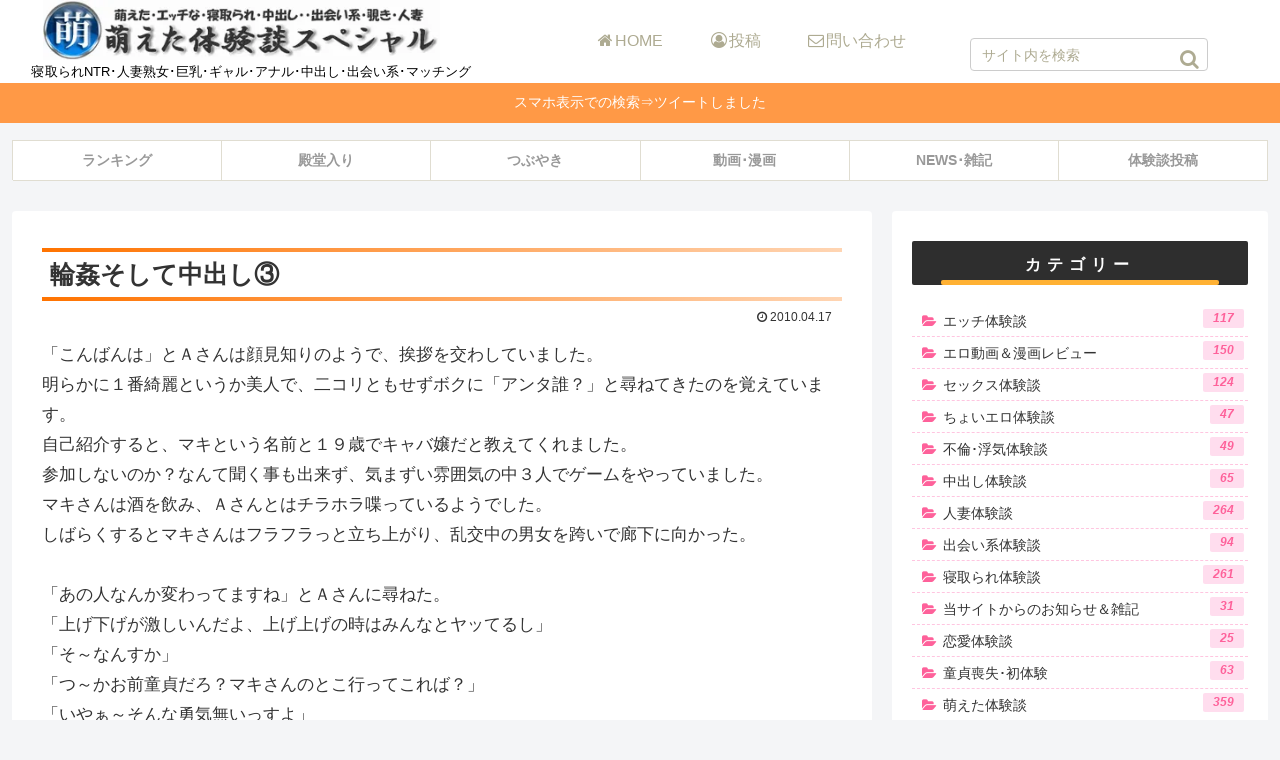

--- FILE ---
content_type: text/html; charset=UTF-8
request_url: https://www.jprevo.com/naka/761/
body_size: 53872
content:
<!doctype html>
<html lang="ja">

<head>
<meta charset="utf-8">
<meta name="viewport" content="width=device-width, initial-scale=1.0, viewport-fit=cover">
<meta name="referrer" content="no-referrer-when-downgrade">
<meta name="format-detection" content="telephone=no">


  


  
  

  <!-- Other Analytics -->
<!-- Global site tag (gtag.js) - Google Analytics -->
<script async src="https://www.googletagmanager.com/gtag/js?id=G-5DKX72Y1P9"></script>
<script>
  window.dataLayer = window.dataLayer || [];
  function gtag(){dataLayer.push(arguments);}
  gtag('js', new Date());

  gtag('config', 'G-5DKX72Y1P9');
</script>
<!-- Clarity tracking code for https://www.jprevo.com/ --><script>    (function(c,l,a,r,i,t,y){        c[a]=c[a]||function(){(c[a].q=c[a].q||[]).push(arguments)};        t=l.createElement(r);t.async=1;t.src="https://www.clarity.ms/tag/"+i+"?ref=bwt";        y=l.getElementsByTagName(r)[0];y.parentNode.insertBefore(t,y);    })(window, document, "clarity", "script", "8q5a294zpj");</script>
<!-- /Other Analytics -->
<!-- Google Search Console -->
<meta name="google-site-verification" content="8WrfdJ_dxWgIuUJl6nZ2UynhNzZeS91q6l6AOdv_6jw" />
<!-- /Google Search Console -->
<!-- preconnect dns-prefetch -->
<link rel="preconnect dns-prefetch" href="//www.googletagmanager.com">
<link rel="preconnect dns-prefetch" href="//www.google-analytics.com">
<link rel="preconnect dns-prefetch" href="//ajax.googleapis.com">
<link rel="preconnect dns-prefetch" href="//cdnjs.cloudflare.com">
<link rel="preconnect dns-prefetch" href="//pagead2.googlesyndication.com">
<link rel="preconnect dns-prefetch" href="//googleads.g.doubleclick.net">
<link rel="preconnect dns-prefetch" href="//tpc.googlesyndication.com">
<link rel="preconnect dns-prefetch" href="//ad.doubleclick.net">
<link rel="preconnect dns-prefetch" href="//www.gstatic.com">
<link rel="preconnect dns-prefetch" href="//cse.google.com">
<link rel="preconnect dns-prefetch" href="//fonts.gstatic.com">
<link rel="preconnect dns-prefetch" href="//fonts.googleapis.com">
<link rel="preconnect dns-prefetch" href="//cms.quantserve.com">
<link rel="preconnect dns-prefetch" href="//secure.gravatar.com">
<link rel="preconnect dns-prefetch" href="//cdn.syndication.twimg.com">
<link rel="preconnect dns-prefetch" href="//cdn.jsdelivr.net">
<link rel="preconnect dns-prefetch" href="//images-fe.ssl-images-amazon.com">
<link rel="preconnect dns-prefetch" href="//completion.amazon.com">
<link rel="preconnect dns-prefetch" href="//m.media-amazon.com">
<link rel="preconnect dns-prefetch" href="//i.moshimo.com">
<link rel="preconnect dns-prefetch" href="//aml.valuecommerce.com">
<link rel="preconnect dns-prefetch" href="//dalc.valuecommerce.com">
<link rel="preconnect dns-prefetch" href="//dalb.valuecommerce.com">

<!-- Preload -->
<link rel="preload" as="font" type="font/woff" href="https://www.jprevo.com/wp-content/themes/cocoon-master/webfonts/icomoon/fonts/icomoon.woff?v=2.7.0.2" crossorigin>
<link rel="preload" as="font" type="font/woff2" href="https://www.jprevo.com/wp-content/themes/cocoon-master/webfonts/fontawesome/fonts/fontawesome-webfont.woff2?v=4.7.0" crossorigin>
<title>輪姦そして中出し③ | 萌えた体験談スペシャル</title>
<meta name='robots' content='max-image-preview:large' />

<!-- OGP -->
<meta property="og:type" content="article">
<meta property="og:description" content="乱交に参加していたｷｬﾊﾞ嬢のマキさん。童貞の俺を気遣った先輩に言われるがまま、マキさんをトイレの前で待ち伏せし、初めてのフェラを経験した。ムードや焦らしなんてあったもんじゃなく、ただいきなりしゃぶられ一気に気持ち良くなって口内射精。戻った...">
<meta property="og:title" content="輪姦そして中出し③">
<meta property="og:url" content="https://www.jprevo.com/naka/761/">
<meta property="og:image" content="https://www.jprevo.com/wp-content/uploads/ogp_msp.jpg">
<meta property="og:site_name" content="萌えた体験談スペシャル">
<meta property="og:locale" content="ja_JP">
<meta property="article:published_time" content="2010-04-17T20:31:50+09:00" />
<meta property="article:modified_time" content="2010-04-17T20:31:50+09:00" />
<meta property="article:section" content="中出し体験談">
<meta property="article:tag" content="ﾌｪﾗ">
<meta property="article:tag" content="中出し">
<meta property="article:tag" content="乱交">
<meta property="article:tag" content="輪姦">
<!-- /OGP -->

<!-- Twitter Card -->
<meta name="twitter:card" content="summary_large_image">
<meta property="twitter:description" content="乱交に参加していたｷｬﾊﾞ嬢のマキさん。童貞の俺を気遣った先輩に言われるがまま、マキさんをトイレの前で待ち伏せし、初めてのフェラを経験した。ムードや焦らしなんてあったもんじゃなく、ただいきなりしゃぶられ一気に気持ち良くなって口内射精。戻った...">
<meta property="twitter:title" content="輪姦そして中出し③">
<meta property="twitter:url" content="https://www.jprevo.com/naka/761/">
<meta name="twitter:image" content="https://www.jprevo.com/wp-content/uploads/ogp_msp.jpg">
<meta name="twitter:domain" content="www.jprevo.com">
<!-- /Twitter Card -->
<link rel='dns-prefetch' href='//cdnjs.cloudflare.com' />
<link rel='dns-prefetch' href='//widgetlogic.org' />
<link rel="alternate" type="application/rss+xml" title="萌えた体験談スペシャル &raquo; フィード" href="https://www.jprevo.com/feed/" />
<link rel="alternate" type="application/rss+xml" title="萌えた体験談スペシャル &raquo; コメントフィード" href="https://www.jprevo.com/comments/feed/" />
<script id="wpp-js" src="https://www.jprevo.com/wp-content/plugins/wordpress-popular-posts/assets/js/wpp.min.js?ver=7.3.6" data-sampling="0" data-sampling-rate="100" data-api-url="https://www.jprevo.com/wp-json/wordpress-popular-posts" data-post-id="761" data-token="7ab38c95c4" data-lang="0" data-debug="0"></script>
<link rel="alternate" type="application/rss+xml" title="萌えた体験談スペシャル &raquo; 輪姦そして中出し③ のコメントのフィード" href="https://www.jprevo.com/naka/761/feed/" />
<link rel='stylesheet' id='wp-block-library-css' href='https://www.jprevo.com/wp-includes/css/dist/block-library/style.min.css?ver=6.9&#038;fver=20251214101514' media='all' />
<style id='search-meter-recent-searches-style-inline-css'>
.wp-block-search-meter-recent-searches>h2{margin-block-end:0;margin-block-start:0}.wp-block-search-meter-recent-searches>ul{list-style:none;padding-left:0}

/*# sourceURL=https://www.jprevo.com/wp-content/plugins/search-meter/blocks/build/recent-searches/style-index.css */
</style>
<style id='search-meter-popular-searches-style-inline-css'>
.wp-block-search-meter-popular-searches>h2{margin-block-end:0;margin-block-start:0}.wp-block-search-meter-popular-searches>ul{list-style:none;padding-left:0}

/*# sourceURL=https://www.jprevo.com/wp-content/plugins/search-meter/blocks/build/popular-searches/style-index.css */
</style>
<style id='filebird-block-filebird-gallery-style-inline-css'>
ul.filebird-block-filebird-gallery{margin:auto!important;padding:0!important;width:100%}ul.filebird-block-filebird-gallery.layout-grid{display:grid;grid-gap:20px;align-items:stretch;grid-template-columns:repeat(var(--columns),1fr);justify-items:stretch}ul.filebird-block-filebird-gallery.layout-grid li img{border:1px solid #ccc;box-shadow:2px 2px 6px 0 rgba(0,0,0,.3);height:100%;max-width:100%;-o-object-fit:cover;object-fit:cover;width:100%}ul.filebird-block-filebird-gallery.layout-masonry{-moz-column-count:var(--columns);-moz-column-gap:var(--space);column-gap:var(--space);-moz-column-width:var(--min-width);columns:var(--min-width) var(--columns);display:block;overflow:auto}ul.filebird-block-filebird-gallery.layout-masonry li{margin-bottom:var(--space)}ul.filebird-block-filebird-gallery li{list-style:none}ul.filebird-block-filebird-gallery li figure{height:100%;margin:0;padding:0;position:relative;width:100%}ul.filebird-block-filebird-gallery li figure figcaption{background:linear-gradient(0deg,rgba(0,0,0,.7),rgba(0,0,0,.3) 70%,transparent);bottom:0;box-sizing:border-box;color:#fff;font-size:.8em;margin:0;max-height:100%;overflow:auto;padding:3em .77em .7em;position:absolute;text-align:center;width:100%;z-index:2}ul.filebird-block-filebird-gallery li figure figcaption a{color:inherit}

/*# sourceURL=https://www.jprevo.com/wp-content/plugins/filebird/blocks/filebird-gallery/build/style-index.css */
</style>
<link rel='stylesheet' id='block-widget-css' href='https://www.jprevo.com/wp-content/plugins/widget-logic/block_widget/css/widget.css?ver=1725007143&#038;fver=20240830083903' media='all' />
<style id='global-styles-inline-css'>
:root{--wp--preset--aspect-ratio--square: 1;--wp--preset--aspect-ratio--4-3: 4/3;--wp--preset--aspect-ratio--3-4: 3/4;--wp--preset--aspect-ratio--3-2: 3/2;--wp--preset--aspect-ratio--2-3: 2/3;--wp--preset--aspect-ratio--16-9: 16/9;--wp--preset--aspect-ratio--9-16: 9/16;--wp--preset--color--black: #000000;--wp--preset--color--cyan-bluish-gray: #abb8c3;--wp--preset--color--white: #ffffff;--wp--preset--color--pale-pink: #f78da7;--wp--preset--color--vivid-red: #cf2e2e;--wp--preset--color--luminous-vivid-orange: #ff6900;--wp--preset--color--luminous-vivid-amber: #fcb900;--wp--preset--color--light-green-cyan: #7bdcb5;--wp--preset--color--vivid-green-cyan: #00d084;--wp--preset--color--pale-cyan-blue: #8ed1fc;--wp--preset--color--vivid-cyan-blue: #0693e3;--wp--preset--color--vivid-purple: #9b51e0;--wp--preset--color--key-color: #19448e;--wp--preset--color--red: #e60033;--wp--preset--color--pink: #e95295;--wp--preset--color--purple: #884898;--wp--preset--color--deep: #55295b;--wp--preset--color--indigo: #1e50a2;--wp--preset--color--blue: #0095d9;--wp--preset--color--light-blue: #2ca9e1;--wp--preset--color--cyan: #00a3af;--wp--preset--color--teal: #007b43;--wp--preset--color--green: #3eb370;--wp--preset--color--light-green: #8bc34a;--wp--preset--color--lime: #c3d825;--wp--preset--color--yellow: #ffd900;--wp--preset--color--amber: #ffc107;--wp--preset--color--orange: #f39800;--wp--preset--color--deep-orange: #ea5506;--wp--preset--color--brown: #954e2a;--wp--preset--color--light-grey: #dddddd;--wp--preset--color--grey: #949495;--wp--preset--color--dark-grey: #666666;--wp--preset--color--cocoon-black: #333333;--wp--preset--color--cocoon-white: #ffffff;--wp--preset--color--watery-blue: #f3fafe;--wp--preset--color--watery-yellow: #fff7cc;--wp--preset--color--watery-red: #fdf2f2;--wp--preset--color--watery-green: #ebf8f4;--wp--preset--color--ex-a: #ffffff;--wp--preset--color--ex-b: #ffffff;--wp--preset--color--ex-c: #ffffff;--wp--preset--color--ex-d: #ffffff;--wp--preset--color--ex-e: #ffffff;--wp--preset--color--ex-f: #ffffff;--wp--preset--gradient--vivid-cyan-blue-to-vivid-purple: linear-gradient(135deg,rgb(6,147,227) 0%,rgb(155,81,224) 100%);--wp--preset--gradient--light-green-cyan-to-vivid-green-cyan: linear-gradient(135deg,rgb(122,220,180) 0%,rgb(0,208,130) 100%);--wp--preset--gradient--luminous-vivid-amber-to-luminous-vivid-orange: linear-gradient(135deg,rgb(252,185,0) 0%,rgb(255,105,0) 100%);--wp--preset--gradient--luminous-vivid-orange-to-vivid-red: linear-gradient(135deg,rgb(255,105,0) 0%,rgb(207,46,46) 100%);--wp--preset--gradient--very-light-gray-to-cyan-bluish-gray: linear-gradient(135deg,rgb(238,238,238) 0%,rgb(169,184,195) 100%);--wp--preset--gradient--cool-to-warm-spectrum: linear-gradient(135deg,rgb(74,234,220) 0%,rgb(151,120,209) 20%,rgb(207,42,186) 40%,rgb(238,44,130) 60%,rgb(251,105,98) 80%,rgb(254,248,76) 100%);--wp--preset--gradient--blush-light-purple: linear-gradient(135deg,rgb(255,206,236) 0%,rgb(152,150,240) 100%);--wp--preset--gradient--blush-bordeaux: linear-gradient(135deg,rgb(254,205,165) 0%,rgb(254,45,45) 50%,rgb(107,0,62) 100%);--wp--preset--gradient--luminous-dusk: linear-gradient(135deg,rgb(255,203,112) 0%,rgb(199,81,192) 50%,rgb(65,88,208) 100%);--wp--preset--gradient--pale-ocean: linear-gradient(135deg,rgb(255,245,203) 0%,rgb(182,227,212) 50%,rgb(51,167,181) 100%);--wp--preset--gradient--electric-grass: linear-gradient(135deg,rgb(202,248,128) 0%,rgb(113,206,126) 100%);--wp--preset--gradient--midnight: linear-gradient(135deg,rgb(2,3,129) 0%,rgb(40,116,252) 100%);--wp--preset--font-size--small: 13px;--wp--preset--font-size--medium: 20px;--wp--preset--font-size--large: 36px;--wp--preset--font-size--x-large: 42px;--wp--preset--spacing--20: 0.44rem;--wp--preset--spacing--30: 0.67rem;--wp--preset--spacing--40: 1rem;--wp--preset--spacing--50: 1.5rem;--wp--preset--spacing--60: 2.25rem;--wp--preset--spacing--70: 3.38rem;--wp--preset--spacing--80: 5.06rem;--wp--preset--shadow--natural: 6px 6px 9px rgba(0, 0, 0, 0.2);--wp--preset--shadow--deep: 12px 12px 50px rgba(0, 0, 0, 0.4);--wp--preset--shadow--sharp: 6px 6px 0px rgba(0, 0, 0, 0.2);--wp--preset--shadow--outlined: 6px 6px 0px -3px rgb(255, 255, 255), 6px 6px rgb(0, 0, 0);--wp--preset--shadow--crisp: 6px 6px 0px rgb(0, 0, 0);}:root { --wp--style--global--content-size: 840px;--wp--style--global--wide-size: 1200px; }:where(body) { margin: 0; }.wp-site-blocks > .alignleft { float: left; margin-right: 2em; }.wp-site-blocks > .alignright { float: right; margin-left: 2em; }.wp-site-blocks > .aligncenter { justify-content: center; margin-left: auto; margin-right: auto; }:where(.wp-site-blocks) > * { margin-block-start: 24px; margin-block-end: 0; }:where(.wp-site-blocks) > :first-child { margin-block-start: 0; }:where(.wp-site-blocks) > :last-child { margin-block-end: 0; }:root { --wp--style--block-gap: 24px; }:root :where(.is-layout-flow) > :first-child{margin-block-start: 0;}:root :where(.is-layout-flow) > :last-child{margin-block-end: 0;}:root :where(.is-layout-flow) > *{margin-block-start: 24px;margin-block-end: 0;}:root :where(.is-layout-constrained) > :first-child{margin-block-start: 0;}:root :where(.is-layout-constrained) > :last-child{margin-block-end: 0;}:root :where(.is-layout-constrained) > *{margin-block-start: 24px;margin-block-end: 0;}:root :where(.is-layout-flex){gap: 24px;}:root :where(.is-layout-grid){gap: 24px;}.is-layout-flow > .alignleft{float: left;margin-inline-start: 0;margin-inline-end: 2em;}.is-layout-flow > .alignright{float: right;margin-inline-start: 2em;margin-inline-end: 0;}.is-layout-flow > .aligncenter{margin-left: auto !important;margin-right: auto !important;}.is-layout-constrained > .alignleft{float: left;margin-inline-start: 0;margin-inline-end: 2em;}.is-layout-constrained > .alignright{float: right;margin-inline-start: 2em;margin-inline-end: 0;}.is-layout-constrained > .aligncenter{margin-left: auto !important;margin-right: auto !important;}.is-layout-constrained > :where(:not(.alignleft):not(.alignright):not(.alignfull)){max-width: var(--wp--style--global--content-size);margin-left: auto !important;margin-right: auto !important;}.is-layout-constrained > .alignwide{max-width: var(--wp--style--global--wide-size);}body .is-layout-flex{display: flex;}.is-layout-flex{flex-wrap: wrap;align-items: center;}.is-layout-flex > :is(*, div){margin: 0;}body .is-layout-grid{display: grid;}.is-layout-grid > :is(*, div){margin: 0;}body{padding-top: 0px;padding-right: 0px;padding-bottom: 0px;padding-left: 0px;}a:where(:not(.wp-element-button)){text-decoration: underline;}:root :where(.wp-element-button, .wp-block-button__link){background-color: #32373c;border-width: 0;color: #fff;font-family: inherit;font-size: inherit;font-style: inherit;font-weight: inherit;letter-spacing: inherit;line-height: inherit;padding-top: calc(0.667em + 2px);padding-right: calc(1.333em + 2px);padding-bottom: calc(0.667em + 2px);padding-left: calc(1.333em + 2px);text-decoration: none;text-transform: inherit;}.has-black-color{color: var(--wp--preset--color--black) !important;}.has-cyan-bluish-gray-color{color: var(--wp--preset--color--cyan-bluish-gray) !important;}.has-white-color{color: var(--wp--preset--color--white) !important;}.has-pale-pink-color{color: var(--wp--preset--color--pale-pink) !important;}.has-vivid-red-color{color: var(--wp--preset--color--vivid-red) !important;}.has-luminous-vivid-orange-color{color: var(--wp--preset--color--luminous-vivid-orange) !important;}.has-luminous-vivid-amber-color{color: var(--wp--preset--color--luminous-vivid-amber) !important;}.has-light-green-cyan-color{color: var(--wp--preset--color--light-green-cyan) !important;}.has-vivid-green-cyan-color{color: var(--wp--preset--color--vivid-green-cyan) !important;}.has-pale-cyan-blue-color{color: var(--wp--preset--color--pale-cyan-blue) !important;}.has-vivid-cyan-blue-color{color: var(--wp--preset--color--vivid-cyan-blue) !important;}.has-vivid-purple-color{color: var(--wp--preset--color--vivid-purple) !important;}.has-key-color-color{color: var(--wp--preset--color--key-color) !important;}.has-red-color{color: var(--wp--preset--color--red) !important;}.has-pink-color{color: var(--wp--preset--color--pink) !important;}.has-purple-color{color: var(--wp--preset--color--purple) !important;}.has-deep-color{color: var(--wp--preset--color--deep) !important;}.has-indigo-color{color: var(--wp--preset--color--indigo) !important;}.has-blue-color{color: var(--wp--preset--color--blue) !important;}.has-light-blue-color{color: var(--wp--preset--color--light-blue) !important;}.has-cyan-color{color: var(--wp--preset--color--cyan) !important;}.has-teal-color{color: var(--wp--preset--color--teal) !important;}.has-green-color{color: var(--wp--preset--color--green) !important;}.has-light-green-color{color: var(--wp--preset--color--light-green) !important;}.has-lime-color{color: var(--wp--preset--color--lime) !important;}.has-yellow-color{color: var(--wp--preset--color--yellow) !important;}.has-amber-color{color: var(--wp--preset--color--amber) !important;}.has-orange-color{color: var(--wp--preset--color--orange) !important;}.has-deep-orange-color{color: var(--wp--preset--color--deep-orange) !important;}.has-brown-color{color: var(--wp--preset--color--brown) !important;}.has-light-grey-color{color: var(--wp--preset--color--light-grey) !important;}.has-grey-color{color: var(--wp--preset--color--grey) !important;}.has-dark-grey-color{color: var(--wp--preset--color--dark-grey) !important;}.has-cocoon-black-color{color: var(--wp--preset--color--cocoon-black) !important;}.has-cocoon-white-color{color: var(--wp--preset--color--cocoon-white) !important;}.has-watery-blue-color{color: var(--wp--preset--color--watery-blue) !important;}.has-watery-yellow-color{color: var(--wp--preset--color--watery-yellow) !important;}.has-watery-red-color{color: var(--wp--preset--color--watery-red) !important;}.has-watery-green-color{color: var(--wp--preset--color--watery-green) !important;}.has-ex-a-color{color: var(--wp--preset--color--ex-a) !important;}.has-ex-b-color{color: var(--wp--preset--color--ex-b) !important;}.has-ex-c-color{color: var(--wp--preset--color--ex-c) !important;}.has-ex-d-color{color: var(--wp--preset--color--ex-d) !important;}.has-ex-e-color{color: var(--wp--preset--color--ex-e) !important;}.has-ex-f-color{color: var(--wp--preset--color--ex-f) !important;}.has-black-background-color{background-color: var(--wp--preset--color--black) !important;}.has-cyan-bluish-gray-background-color{background-color: var(--wp--preset--color--cyan-bluish-gray) !important;}.has-white-background-color{background-color: var(--wp--preset--color--white) !important;}.has-pale-pink-background-color{background-color: var(--wp--preset--color--pale-pink) !important;}.has-vivid-red-background-color{background-color: var(--wp--preset--color--vivid-red) !important;}.has-luminous-vivid-orange-background-color{background-color: var(--wp--preset--color--luminous-vivid-orange) !important;}.has-luminous-vivid-amber-background-color{background-color: var(--wp--preset--color--luminous-vivid-amber) !important;}.has-light-green-cyan-background-color{background-color: var(--wp--preset--color--light-green-cyan) !important;}.has-vivid-green-cyan-background-color{background-color: var(--wp--preset--color--vivid-green-cyan) !important;}.has-pale-cyan-blue-background-color{background-color: var(--wp--preset--color--pale-cyan-blue) !important;}.has-vivid-cyan-blue-background-color{background-color: var(--wp--preset--color--vivid-cyan-blue) !important;}.has-vivid-purple-background-color{background-color: var(--wp--preset--color--vivid-purple) !important;}.has-key-color-background-color{background-color: var(--wp--preset--color--key-color) !important;}.has-red-background-color{background-color: var(--wp--preset--color--red) !important;}.has-pink-background-color{background-color: var(--wp--preset--color--pink) !important;}.has-purple-background-color{background-color: var(--wp--preset--color--purple) !important;}.has-deep-background-color{background-color: var(--wp--preset--color--deep) !important;}.has-indigo-background-color{background-color: var(--wp--preset--color--indigo) !important;}.has-blue-background-color{background-color: var(--wp--preset--color--blue) !important;}.has-light-blue-background-color{background-color: var(--wp--preset--color--light-blue) !important;}.has-cyan-background-color{background-color: var(--wp--preset--color--cyan) !important;}.has-teal-background-color{background-color: var(--wp--preset--color--teal) !important;}.has-green-background-color{background-color: var(--wp--preset--color--green) !important;}.has-light-green-background-color{background-color: var(--wp--preset--color--light-green) !important;}.has-lime-background-color{background-color: var(--wp--preset--color--lime) !important;}.has-yellow-background-color{background-color: var(--wp--preset--color--yellow) !important;}.has-amber-background-color{background-color: var(--wp--preset--color--amber) !important;}.has-orange-background-color{background-color: var(--wp--preset--color--orange) !important;}.has-deep-orange-background-color{background-color: var(--wp--preset--color--deep-orange) !important;}.has-brown-background-color{background-color: var(--wp--preset--color--brown) !important;}.has-light-grey-background-color{background-color: var(--wp--preset--color--light-grey) !important;}.has-grey-background-color{background-color: var(--wp--preset--color--grey) !important;}.has-dark-grey-background-color{background-color: var(--wp--preset--color--dark-grey) !important;}.has-cocoon-black-background-color{background-color: var(--wp--preset--color--cocoon-black) !important;}.has-cocoon-white-background-color{background-color: var(--wp--preset--color--cocoon-white) !important;}.has-watery-blue-background-color{background-color: var(--wp--preset--color--watery-blue) !important;}.has-watery-yellow-background-color{background-color: var(--wp--preset--color--watery-yellow) !important;}.has-watery-red-background-color{background-color: var(--wp--preset--color--watery-red) !important;}.has-watery-green-background-color{background-color: var(--wp--preset--color--watery-green) !important;}.has-ex-a-background-color{background-color: var(--wp--preset--color--ex-a) !important;}.has-ex-b-background-color{background-color: var(--wp--preset--color--ex-b) !important;}.has-ex-c-background-color{background-color: var(--wp--preset--color--ex-c) !important;}.has-ex-d-background-color{background-color: var(--wp--preset--color--ex-d) !important;}.has-ex-e-background-color{background-color: var(--wp--preset--color--ex-e) !important;}.has-ex-f-background-color{background-color: var(--wp--preset--color--ex-f) !important;}.has-black-border-color{border-color: var(--wp--preset--color--black) !important;}.has-cyan-bluish-gray-border-color{border-color: var(--wp--preset--color--cyan-bluish-gray) !important;}.has-white-border-color{border-color: var(--wp--preset--color--white) !important;}.has-pale-pink-border-color{border-color: var(--wp--preset--color--pale-pink) !important;}.has-vivid-red-border-color{border-color: var(--wp--preset--color--vivid-red) !important;}.has-luminous-vivid-orange-border-color{border-color: var(--wp--preset--color--luminous-vivid-orange) !important;}.has-luminous-vivid-amber-border-color{border-color: var(--wp--preset--color--luminous-vivid-amber) !important;}.has-light-green-cyan-border-color{border-color: var(--wp--preset--color--light-green-cyan) !important;}.has-vivid-green-cyan-border-color{border-color: var(--wp--preset--color--vivid-green-cyan) !important;}.has-pale-cyan-blue-border-color{border-color: var(--wp--preset--color--pale-cyan-blue) !important;}.has-vivid-cyan-blue-border-color{border-color: var(--wp--preset--color--vivid-cyan-blue) !important;}.has-vivid-purple-border-color{border-color: var(--wp--preset--color--vivid-purple) !important;}.has-key-color-border-color{border-color: var(--wp--preset--color--key-color) !important;}.has-red-border-color{border-color: var(--wp--preset--color--red) !important;}.has-pink-border-color{border-color: var(--wp--preset--color--pink) !important;}.has-purple-border-color{border-color: var(--wp--preset--color--purple) !important;}.has-deep-border-color{border-color: var(--wp--preset--color--deep) !important;}.has-indigo-border-color{border-color: var(--wp--preset--color--indigo) !important;}.has-blue-border-color{border-color: var(--wp--preset--color--blue) !important;}.has-light-blue-border-color{border-color: var(--wp--preset--color--light-blue) !important;}.has-cyan-border-color{border-color: var(--wp--preset--color--cyan) !important;}.has-teal-border-color{border-color: var(--wp--preset--color--teal) !important;}.has-green-border-color{border-color: var(--wp--preset--color--green) !important;}.has-light-green-border-color{border-color: var(--wp--preset--color--light-green) !important;}.has-lime-border-color{border-color: var(--wp--preset--color--lime) !important;}.has-yellow-border-color{border-color: var(--wp--preset--color--yellow) !important;}.has-amber-border-color{border-color: var(--wp--preset--color--amber) !important;}.has-orange-border-color{border-color: var(--wp--preset--color--orange) !important;}.has-deep-orange-border-color{border-color: var(--wp--preset--color--deep-orange) !important;}.has-brown-border-color{border-color: var(--wp--preset--color--brown) !important;}.has-light-grey-border-color{border-color: var(--wp--preset--color--light-grey) !important;}.has-grey-border-color{border-color: var(--wp--preset--color--grey) !important;}.has-dark-grey-border-color{border-color: var(--wp--preset--color--dark-grey) !important;}.has-cocoon-black-border-color{border-color: var(--wp--preset--color--cocoon-black) !important;}.has-cocoon-white-border-color{border-color: var(--wp--preset--color--cocoon-white) !important;}.has-watery-blue-border-color{border-color: var(--wp--preset--color--watery-blue) !important;}.has-watery-yellow-border-color{border-color: var(--wp--preset--color--watery-yellow) !important;}.has-watery-red-border-color{border-color: var(--wp--preset--color--watery-red) !important;}.has-watery-green-border-color{border-color: var(--wp--preset--color--watery-green) !important;}.has-ex-a-border-color{border-color: var(--wp--preset--color--ex-a) !important;}.has-ex-b-border-color{border-color: var(--wp--preset--color--ex-b) !important;}.has-ex-c-border-color{border-color: var(--wp--preset--color--ex-c) !important;}.has-ex-d-border-color{border-color: var(--wp--preset--color--ex-d) !important;}.has-ex-e-border-color{border-color: var(--wp--preset--color--ex-e) !important;}.has-ex-f-border-color{border-color: var(--wp--preset--color--ex-f) !important;}.has-vivid-cyan-blue-to-vivid-purple-gradient-background{background: var(--wp--preset--gradient--vivid-cyan-blue-to-vivid-purple) !important;}.has-light-green-cyan-to-vivid-green-cyan-gradient-background{background: var(--wp--preset--gradient--light-green-cyan-to-vivid-green-cyan) !important;}.has-luminous-vivid-amber-to-luminous-vivid-orange-gradient-background{background: var(--wp--preset--gradient--luminous-vivid-amber-to-luminous-vivid-orange) !important;}.has-luminous-vivid-orange-to-vivid-red-gradient-background{background: var(--wp--preset--gradient--luminous-vivid-orange-to-vivid-red) !important;}.has-very-light-gray-to-cyan-bluish-gray-gradient-background{background: var(--wp--preset--gradient--very-light-gray-to-cyan-bluish-gray) !important;}.has-cool-to-warm-spectrum-gradient-background{background: var(--wp--preset--gradient--cool-to-warm-spectrum) !important;}.has-blush-light-purple-gradient-background{background: var(--wp--preset--gradient--blush-light-purple) !important;}.has-blush-bordeaux-gradient-background{background: var(--wp--preset--gradient--blush-bordeaux) !important;}.has-luminous-dusk-gradient-background{background: var(--wp--preset--gradient--luminous-dusk) !important;}.has-pale-ocean-gradient-background{background: var(--wp--preset--gradient--pale-ocean) !important;}.has-electric-grass-gradient-background{background: var(--wp--preset--gradient--electric-grass) !important;}.has-midnight-gradient-background{background: var(--wp--preset--gradient--midnight) !important;}.has-small-font-size{font-size: var(--wp--preset--font-size--small) !important;}.has-medium-font-size{font-size: var(--wp--preset--font-size--medium) !important;}.has-large-font-size{font-size: var(--wp--preset--font-size--large) !important;}.has-x-large-font-size{font-size: var(--wp--preset--font-size--x-large) !important;}
:root :where(.wp-block-pullquote){font-size: 1.5em;line-height: 1.6;}
/*# sourceURL=global-styles-inline-css */
</style>
<link rel='stylesheet' id='contact-form-7-css' href='https://www.jprevo.com/wp-content/plugins/contact-form-7/includes/css/styles.css?ver=6.1.4&#038;fver=20251202070909' media='all' />
<link rel='stylesheet' id='wordpress-popular-posts-css-css' href='https://www.jprevo.com/wp-content/plugins/wordpress-popular-posts/assets/css/wpp.css?ver=7.3.6&#038;fver=20251025065941' media='all' />
<link rel='stylesheet' id='cocoon-style-css' href='https://www.jprevo.com/wp-content/themes/cocoon-master/style.css?ver=6.9&#038;fver=20251222123326' media='all' />
<style id='cocoon-style-inline-css'>
.header,.header .site-name-text,#navi .navi-in a,#navi .navi-in a:hover,.appeal-content .appeal-button,.article h2,.sidebar h2,.sidebar h3,.cat-link,.cat-label,.blogcard-type .blogcard::before,#footer,#footer a:not(.sns-button){color:#ffc268}a{color:#0366d6}#header-container,#header-container .navi,#navi .navi-in>.menu-header .sub-menu{background-color:#fff}.header,.header .site-name-text,#navi .navi-in a,#navi .navi-in a:hover{color:#fff}#header-container .navi,#navi .navi-in>.menu-header .sub-menu{background-color:#fff}#navi .navi-in a,#navi .navi-in a:hover{color:#fff}#navi .navi-in a,#navi .navi-in a:hover{color:#aeab92}#navi .navi-in a:hover{background-color:rgba(255,255,255,.2)}.appeal-in{min-height:200px}.appeal-content .appeal-button{background-color:#f9af1b}.main{width:860px}.sidebar{width:376px}@media screen and (max-width:1255px){.wrap{width:auto}.main,.sidebar,.sidebar-left .main,.sidebar-left .sidebar{margin:0 .5%}.main{width:67.4%}.sidebar{padding:1.5%;width:30%}.entry-card-thumb{width:38%}.entry-card-content{margin-left:40%}}#notice-area{background-color:#ff9946}#notice-area{color:#fff}body::after{content:url(https://www.jprevo.com/wp-content/themes/cocoon-master/lib/analytics/access.php?post_id=761&post_type=post)!important;visibility:hidden;position:absolute;bottom:0;right:0;width:1px;height:1px;overflow:hidden;display:inline!important}*::selection{background:#fff3e0}*::-moz-selection{background:#fff3e0}.toc-checkbox{display:none}.toc-content{visibility:hidden;height:0;opacity:.2;transition:all 0.5s ease-out}.toc-checkbox:checked~.toc-content{visibility:visible;padding-top:.6em;height:100%;opacity:1}.toc-title::after{content:'[開く]';margin-left:.5em;cursor:pointer;font-size:.8em}.toc-title:hover::after{text-decoration:underline}.toc-checkbox:checked+.toc-title::after{content:'[閉じる]'}#respond{inset:0;position:absolute;visibility:hidden}#navi .navi-in>ul>li{width:auto}#navi .navi-in>ul>li>a{padding:0 1.4em}#footer{background:#fff}#footer,#footer a:not(.sns-button),.footer-title{color:#606060}.entry-content>*,.demo .entry-content p{line-height:1.8}.entry-content>*,.mce-content-body>*,.article p,.demo .entry-content p,.article dl,.article ul,.article ol,.article blockquote,.article pre,.article table,.article .toc,.body .article,.body .column-wrap,.body .new-entry-cards,.body .popular-entry-cards,.body .navi-entry-cards,.body .box-menus,.body .ranking-item,.body .rss-entry-cards,.body .widget,.body .author-box,.body .blogcard-wrap,.body .login-user-only,.body .information-box,.body .question-box,.body .alert-box,.body .information,.body .question,.body .alert,.body .memo-box,.body .comment-box,.body .common-icon-box,.body .blank-box,.body .button-block,.body .micro-bottom,.body .caption-box,.body .tab-caption-box,.body .label-box,.body .toggle-wrap,.body .wp-block-image,.body .booklink-box,.body .kaerebalink-box,.body .tomarebalink-box,.body .product-item-box,.body .speech-wrap,.body .wp-block-categories,.body .wp-block-archives,.body .wp-block-archives-dropdown,.body .wp-block-calendar,.body .ad-area,.body .wp-block-gallery,.body .wp-block-audio,.body .wp-block-cover,.body .wp-block-file,.body .wp-block-media-text,.body .wp-block-video,.body .wp-block-buttons,.body .wp-block-columns,.body .wp-block-separator,.body .components-placeholder,.body .wp-block-search,.body .wp-block-social-links,.body .timeline-box,.body .blogcard-type,.body .btn-wrap,.body .btn-wrap a,.body .block-box,.body .wp-block-embed,.body .wp-block-group,.body .wp-block-table,.body .scrollable-table,.body .wp-block-separator,.body .wp-block,.body .video-container,.comment-area,.related-entries,.pager-post-navi,.comment-respond{margin-bottom:1.8em}#wpcontent #wpbody .is-root-container>*{margin-bottom:1.8em}.article h2,.article h3,.article h4,.article h5,.article h6{margin-bottom:1.62em}@media screen and (max-width:480px){.body,.menu-content{font-size:16px}}@media screen and (max-width:781px){.wp-block-column{margin-bottom:1.8em}}@media screen and (max-width:834px){.container .column-wrap{gap:1.8em}}.article .micro-top{margin-bottom:.36em}.article .micro-bottom{margin-top:-1.62em}.article .micro-balloon{margin-bottom:.9em}.article .micro-bottom.micro-balloon{margin-top:-1.26em}.blank-box.bb-key-color{border-color:#19448e}.iic-key-color li::before{color:#19448e}.blank-box.bb-tab.bb-key-color::before{background-color:#19448e}.tb-key-color .toggle-button{border:1px solid #19448e;background:#19448e;color:#fff}.tb-key-color .toggle-button::before{color:#ccc}.tb-key-color .toggle-checkbox:checked~.toggle-content{border-color:#19448e}.cb-key-color.caption-box{border-color:#19448e}.cb-key-color .caption-box-label{background-color:#19448e;color:#fff}.tcb-key-color .tab-caption-box-label{background-color:#19448e;color:#fff}.tcb-key-color .tab-caption-box-content{border-color:#19448e}.lb-key-color .label-box-content{border-color:#19448e}.mc-key-color{background-color:#19448e;color:#fff;border:none}.mc-key-color.micro-bottom::after{border-bottom-color:#19448e;border-top-color:transparent}.mc-key-color::before{border-top-color:transparent;border-bottom-color:transparent}.mc-key-color::after{border-top-color:#19448e}.btn-key-color,.btn-wrap.btn-wrap-key-color>a{background-color:#19448e}.has-text-color.has-key-color-color{color:#19448e}.has-background.has-key-color-background-color{background-color:#19448e}.body.article,body#tinymce.wp-editor{background-color:#fff}.body.article,.editor-post-title__block .editor-post-title__input,body#tinymce.wp-editor{color:#333}html .body .has-key-color-background-color{background-color:#19448e}html .body .has-key-color-color{color:#19448e}html .body .has-key-color-border-color{border-color:#19448e}html .body .btn-wrap.has-key-color-background-color>a{background-color:#19448e}html .body .btn-wrap.has-key-color-color>a{color:#19448e}html .body .btn-wrap.has-key-color-border-color>a{border-color:#19448e}html .body .bb-tab.has-key-color-border-color .bb-label{background-color:#19448e}html .body .toggle-wrap.has-key-color-border-color:not(.not-nested-style) .toggle-button{background-color:#19448e}html .body .toggle-wrap.has-key-color-border-color:not(.not-nested-style) .toggle-button,html .body .toggle-wrap.has-key-color-border-color:not(.not-nested-style) .toggle-content{border-color:#19448e}html .body .toggle-wrap.has-key-color-background-color:not(.not-nested-style) .toggle-content{background-color:#19448e}html .body .toggle-wrap.has-key-color-color:not(.not-nested-style) .toggle-content{color:#19448e}html .body .iconlist-box.has-key-color-icon-color li::before{color:#19448e}.micro-text.has-key-color-color{color:#19448e}html .body .micro-balloon.has-key-color-color{color:#19448e}html .body .micro-balloon.has-key-color-background-color{background-color:#19448e;border-color:transparent}html .body .micro-balloon.has-key-color-background-color.micro-bottom::after{border-bottom-color:#19448e;border-top-color:transparent}html .body .micro-balloon.has-key-color-background-color::before{border-top-color:transparent;border-bottom-color:transparent}html .body .micro-balloon.has-key-color-background-color::after{border-top-color:#19448e}html .body .micro-balloon.has-border-color.has-key-color-border-color{border-color:#19448e}html .body .micro-balloon.micro-top.has-key-color-border-color::before{border-top-color:#19448e}html .body .micro-balloon.micro-bottom.has-key-color-border-color::before{border-bottom-color:#19448e}html .body .caption-box.has-key-color-border-color:not(.not-nested-style) .box-label{background-color:#19448e}html .body .tab-caption-box.has-key-color-border-color:not(.not-nested-style) .box-label{background-color:#19448e}html .body .tab-caption-box.has-key-color-border-color:not(.not-nested-style) .box-content{border-color:#19448e}html .body .tab-caption-box.has-key-color-background-color:not(.not-nested-style) .box-content{background-color:#19448e}html .body .tab-caption-box.has-key-color-color:not(.not-nested-style) .box-content{color:#19448e}html .body .label-box.has-key-color-border-color:not(.not-nested-style) .box-content{border-color:#19448e}html .body .label-box.has-key-color-background-color:not(.not-nested-style) .box-content{background-color:#19448e}html .body .label-box.has-key-color-color:not(.not-nested-style) .box-content{color:#19448e}html .body .speech-wrap:not(.not-nested-style) .speech-balloon.has-key-color-background-color{background-color:#19448e}html .body .speech-wrap:not(.not-nested-style) .speech-balloon.has-text-color.has-key-color-color{color:#19448e}html .body .speech-wrap:not(.not-nested-style) .speech-balloon.has-key-color-border-color{border-color:#19448e}html .body .speech-wrap.sbp-l:not(.not-nested-style) .speech-balloon.has-key-color-border-color::before{border-right-color:#19448e}html .body .speech-wrap.sbp-r:not(.not-nested-style) .speech-balloon.has-key-color-border-color::before{border-left-color:#19448e}html .body .speech-wrap.sbp-l:not(.not-nested-style) .speech-balloon.has-key-color-background-color::after{border-right-color:#19448e}html .body .speech-wrap.sbp-r:not(.not-nested-style) .speech-balloon.has-key-color-background-color::after{border-left-color:#19448e}html .body .speech-wrap.sbs-line.sbp-r:not(.not-nested-style) .speech-balloon.has-key-color-background-color{background-color:#19448e}html .body .speech-wrap.sbs-line.sbp-r:not(.not-nested-style) .speech-balloon.has-key-color-border-color{border-color:#19448e}html .body .speech-wrap.sbs-think:not(.not-nested-style) .speech-balloon.has-key-color-border-color::before,html .body .speech-wrap.sbs-think:not(.not-nested-style) .speech-balloon.has-key-color-border-color::after{border-color:#19448e}html .body .speech-wrap.sbs-think:not(.not-nested-style) .speech-balloon.has-key-color-background-color::before,html .body .speech-wrap.sbs-think:not(.not-nested-style) .speech-balloon.has-key-color-background-color::after{background-color:#19448e}html .body .speech-wrap.sbs-think:not(.not-nested-style) .speech-balloon.has-key-color-border-color::before{border-color:#19448e}html .body .timeline-box.has-key-color-point-color:not(.not-nested-style) .timeline-item::before{background-color:#19448e}.has-key-color-border-color.is-style-accordion:not(.not-nested-style) .faq-question{background-color:#19448e}html .body .has-key-color-question-color:not(.not-nested-style) .faq-question-label{color:#19448e}html .body .has-key-color-question-color.has-border-color:not(.not-nested-style) .faq-question-label{color:#19448e}html .body .has-key-color-answer-color:not(.not-nested-style) .faq-answer-label{color:#19448e}html .body .is-style-square.has-key-color-question-color:not(.not-nested-style) .faq-question-label{color:#fff;background-color:#19448e}html .body .is-style-square.has-key-color-answer-color:not(.not-nested-style) .faq-answer-label{color:#fff;background-color:#19448e}html .body .has-red-background-color{background-color:#e60033}html .body .has-red-color{color:#e60033}html .body .has-red-border-color{border-color:#e60033}html .body .btn-wrap.has-red-background-color>a{background-color:#e60033}html .body .btn-wrap.has-red-color>a{color:#e60033}html .body .btn-wrap.has-red-border-color>a{border-color:#e60033}html .body .bb-tab.has-red-border-color .bb-label{background-color:#e60033}html .body .toggle-wrap.has-red-border-color:not(.not-nested-style) .toggle-button{background-color:#e60033}html .body .toggle-wrap.has-red-border-color:not(.not-nested-style) .toggle-button,html .body .toggle-wrap.has-red-border-color:not(.not-nested-style) .toggle-content{border-color:#e60033}html .body .toggle-wrap.has-red-background-color:not(.not-nested-style) .toggle-content{background-color:#e60033}html .body .toggle-wrap.has-red-color:not(.not-nested-style) .toggle-content{color:#e60033}html .body .iconlist-box.has-red-icon-color li::before{color:#e60033}.micro-text.has-red-color{color:#e60033}html .body .micro-balloon.has-red-color{color:#e60033}html .body .micro-balloon.has-red-background-color{background-color:#e60033;border-color:transparent}html .body .micro-balloon.has-red-background-color.micro-bottom::after{border-bottom-color:#e60033;border-top-color:transparent}html .body .micro-balloon.has-red-background-color::before{border-top-color:transparent;border-bottom-color:transparent}html .body .micro-balloon.has-red-background-color::after{border-top-color:#e60033}html .body .micro-balloon.has-border-color.has-red-border-color{border-color:#e60033}html .body .micro-balloon.micro-top.has-red-border-color::before{border-top-color:#e60033}html .body .micro-balloon.micro-bottom.has-red-border-color::before{border-bottom-color:#e60033}html .body .caption-box.has-red-border-color:not(.not-nested-style) .box-label{background-color:#e60033}html .body .tab-caption-box.has-red-border-color:not(.not-nested-style) .box-label{background-color:#e60033}html .body .tab-caption-box.has-red-border-color:not(.not-nested-style) .box-content{border-color:#e60033}html .body .tab-caption-box.has-red-background-color:not(.not-nested-style) .box-content{background-color:#e60033}html .body .tab-caption-box.has-red-color:not(.not-nested-style) .box-content{color:#e60033}html .body .label-box.has-red-border-color:not(.not-nested-style) .box-content{border-color:#e60033}html .body .label-box.has-red-background-color:not(.not-nested-style) .box-content{background-color:#e60033}html .body .label-box.has-red-color:not(.not-nested-style) .box-content{color:#e60033}html .body .speech-wrap:not(.not-nested-style) .speech-balloon.has-red-background-color{background-color:#e60033}html .body .speech-wrap:not(.not-nested-style) .speech-balloon.has-text-color.has-red-color{color:#e60033}html .body .speech-wrap:not(.not-nested-style) .speech-balloon.has-red-border-color{border-color:#e60033}html .body .speech-wrap.sbp-l:not(.not-nested-style) .speech-balloon.has-red-border-color::before{border-right-color:#e60033}html .body .speech-wrap.sbp-r:not(.not-nested-style) .speech-balloon.has-red-border-color::before{border-left-color:#e60033}html .body .speech-wrap.sbp-l:not(.not-nested-style) .speech-balloon.has-red-background-color::after{border-right-color:#e60033}html .body .speech-wrap.sbp-r:not(.not-nested-style) .speech-balloon.has-red-background-color::after{border-left-color:#e60033}html .body .speech-wrap.sbs-line.sbp-r:not(.not-nested-style) .speech-balloon.has-red-background-color{background-color:#e60033}html .body .speech-wrap.sbs-line.sbp-r:not(.not-nested-style) .speech-balloon.has-red-border-color{border-color:#e60033}html .body .speech-wrap.sbs-think:not(.not-nested-style) .speech-balloon.has-red-border-color::before,html .body .speech-wrap.sbs-think:not(.not-nested-style) .speech-balloon.has-red-border-color::after{border-color:#e60033}html .body .speech-wrap.sbs-think:not(.not-nested-style) .speech-balloon.has-red-background-color::before,html .body .speech-wrap.sbs-think:not(.not-nested-style) .speech-balloon.has-red-background-color::after{background-color:#e60033}html .body .speech-wrap.sbs-think:not(.not-nested-style) .speech-balloon.has-red-border-color::before{border-color:#e60033}html .body .timeline-box.has-red-point-color:not(.not-nested-style) .timeline-item::before{background-color:#e60033}.has-red-border-color.is-style-accordion:not(.not-nested-style) .faq-question{background-color:#e60033}html .body .has-red-question-color:not(.not-nested-style) .faq-question-label{color:#e60033}html .body .has-red-question-color.has-border-color:not(.not-nested-style) .faq-question-label{color:#e60033}html .body .has-red-answer-color:not(.not-nested-style) .faq-answer-label{color:#e60033}html .body .is-style-square.has-red-question-color:not(.not-nested-style) .faq-question-label{color:#fff;background-color:#e60033}html .body .is-style-square.has-red-answer-color:not(.not-nested-style) .faq-answer-label{color:#fff;background-color:#e60033}html .body .has-pink-background-color{background-color:#e95295}html .body .has-pink-color{color:#e95295}html .body .has-pink-border-color{border-color:#e95295}html .body .btn-wrap.has-pink-background-color>a{background-color:#e95295}html .body .btn-wrap.has-pink-color>a{color:#e95295}html .body .btn-wrap.has-pink-border-color>a{border-color:#e95295}html .body .bb-tab.has-pink-border-color .bb-label{background-color:#e95295}html .body .toggle-wrap.has-pink-border-color:not(.not-nested-style) .toggle-button{background-color:#e95295}html .body .toggle-wrap.has-pink-border-color:not(.not-nested-style) .toggle-button,html .body .toggle-wrap.has-pink-border-color:not(.not-nested-style) .toggle-content{border-color:#e95295}html .body .toggle-wrap.has-pink-background-color:not(.not-nested-style) .toggle-content{background-color:#e95295}html .body .toggle-wrap.has-pink-color:not(.not-nested-style) .toggle-content{color:#e95295}html .body .iconlist-box.has-pink-icon-color li::before{color:#e95295}.micro-text.has-pink-color{color:#e95295}html .body .micro-balloon.has-pink-color{color:#e95295}html .body .micro-balloon.has-pink-background-color{background-color:#e95295;border-color:transparent}html .body .micro-balloon.has-pink-background-color.micro-bottom::after{border-bottom-color:#e95295;border-top-color:transparent}html .body .micro-balloon.has-pink-background-color::before{border-top-color:transparent;border-bottom-color:transparent}html .body .micro-balloon.has-pink-background-color::after{border-top-color:#e95295}html .body .micro-balloon.has-border-color.has-pink-border-color{border-color:#e95295}html .body .micro-balloon.micro-top.has-pink-border-color::before{border-top-color:#e95295}html .body .micro-balloon.micro-bottom.has-pink-border-color::before{border-bottom-color:#e95295}html .body .caption-box.has-pink-border-color:not(.not-nested-style) .box-label{background-color:#e95295}html .body .tab-caption-box.has-pink-border-color:not(.not-nested-style) .box-label{background-color:#e95295}html .body .tab-caption-box.has-pink-border-color:not(.not-nested-style) .box-content{border-color:#e95295}html .body .tab-caption-box.has-pink-background-color:not(.not-nested-style) .box-content{background-color:#e95295}html .body .tab-caption-box.has-pink-color:not(.not-nested-style) .box-content{color:#e95295}html .body .label-box.has-pink-border-color:not(.not-nested-style) .box-content{border-color:#e95295}html .body .label-box.has-pink-background-color:not(.not-nested-style) .box-content{background-color:#e95295}html .body .label-box.has-pink-color:not(.not-nested-style) .box-content{color:#e95295}html .body .speech-wrap:not(.not-nested-style) .speech-balloon.has-pink-background-color{background-color:#e95295}html .body .speech-wrap:not(.not-nested-style) .speech-balloon.has-text-color.has-pink-color{color:#e95295}html .body .speech-wrap:not(.not-nested-style) .speech-balloon.has-pink-border-color{border-color:#e95295}html .body .speech-wrap.sbp-l:not(.not-nested-style) .speech-balloon.has-pink-border-color::before{border-right-color:#e95295}html .body .speech-wrap.sbp-r:not(.not-nested-style) .speech-balloon.has-pink-border-color::before{border-left-color:#e95295}html .body .speech-wrap.sbp-l:not(.not-nested-style) .speech-balloon.has-pink-background-color::after{border-right-color:#e95295}html .body .speech-wrap.sbp-r:not(.not-nested-style) .speech-balloon.has-pink-background-color::after{border-left-color:#e95295}html .body .speech-wrap.sbs-line.sbp-r:not(.not-nested-style) .speech-balloon.has-pink-background-color{background-color:#e95295}html .body .speech-wrap.sbs-line.sbp-r:not(.not-nested-style) .speech-balloon.has-pink-border-color{border-color:#e95295}html .body .speech-wrap.sbs-think:not(.not-nested-style) .speech-balloon.has-pink-border-color::before,html .body .speech-wrap.sbs-think:not(.not-nested-style) .speech-balloon.has-pink-border-color::after{border-color:#e95295}html .body .speech-wrap.sbs-think:not(.not-nested-style) .speech-balloon.has-pink-background-color::before,html .body .speech-wrap.sbs-think:not(.not-nested-style) .speech-balloon.has-pink-background-color::after{background-color:#e95295}html .body .speech-wrap.sbs-think:not(.not-nested-style) .speech-balloon.has-pink-border-color::before{border-color:#e95295}html .body .timeline-box.has-pink-point-color:not(.not-nested-style) .timeline-item::before{background-color:#e95295}.has-pink-border-color.is-style-accordion:not(.not-nested-style) .faq-question{background-color:#e95295}html .body .has-pink-question-color:not(.not-nested-style) .faq-question-label{color:#e95295}html .body .has-pink-question-color.has-border-color:not(.not-nested-style) .faq-question-label{color:#e95295}html .body .has-pink-answer-color:not(.not-nested-style) .faq-answer-label{color:#e95295}html .body .is-style-square.has-pink-question-color:not(.not-nested-style) .faq-question-label{color:#fff;background-color:#e95295}html .body .is-style-square.has-pink-answer-color:not(.not-nested-style) .faq-answer-label{color:#fff;background-color:#e95295}html .body .has-purple-background-color{background-color:#884898}html .body .has-purple-color{color:#884898}html .body .has-purple-border-color{border-color:#884898}html .body .btn-wrap.has-purple-background-color>a{background-color:#884898}html .body .btn-wrap.has-purple-color>a{color:#884898}html .body .btn-wrap.has-purple-border-color>a{border-color:#884898}html .body .bb-tab.has-purple-border-color .bb-label{background-color:#884898}html .body .toggle-wrap.has-purple-border-color:not(.not-nested-style) .toggle-button{background-color:#884898}html .body .toggle-wrap.has-purple-border-color:not(.not-nested-style) .toggle-button,html .body .toggle-wrap.has-purple-border-color:not(.not-nested-style) .toggle-content{border-color:#884898}html .body .toggle-wrap.has-purple-background-color:not(.not-nested-style) .toggle-content{background-color:#884898}html .body .toggle-wrap.has-purple-color:not(.not-nested-style) .toggle-content{color:#884898}html .body .iconlist-box.has-purple-icon-color li::before{color:#884898}.micro-text.has-purple-color{color:#884898}html .body .micro-balloon.has-purple-color{color:#884898}html .body .micro-balloon.has-purple-background-color{background-color:#884898;border-color:transparent}html .body .micro-balloon.has-purple-background-color.micro-bottom::after{border-bottom-color:#884898;border-top-color:transparent}html .body .micro-balloon.has-purple-background-color::before{border-top-color:transparent;border-bottom-color:transparent}html .body .micro-balloon.has-purple-background-color::after{border-top-color:#884898}html .body .micro-balloon.has-border-color.has-purple-border-color{border-color:#884898}html .body .micro-balloon.micro-top.has-purple-border-color::before{border-top-color:#884898}html .body .micro-balloon.micro-bottom.has-purple-border-color::before{border-bottom-color:#884898}html .body .caption-box.has-purple-border-color:not(.not-nested-style) .box-label{background-color:#884898}html .body .tab-caption-box.has-purple-border-color:not(.not-nested-style) .box-label{background-color:#884898}html .body .tab-caption-box.has-purple-border-color:not(.not-nested-style) .box-content{border-color:#884898}html .body .tab-caption-box.has-purple-background-color:not(.not-nested-style) .box-content{background-color:#884898}html .body .tab-caption-box.has-purple-color:not(.not-nested-style) .box-content{color:#884898}html .body .label-box.has-purple-border-color:not(.not-nested-style) .box-content{border-color:#884898}html .body .label-box.has-purple-background-color:not(.not-nested-style) .box-content{background-color:#884898}html .body .label-box.has-purple-color:not(.not-nested-style) .box-content{color:#884898}html .body .speech-wrap:not(.not-nested-style) .speech-balloon.has-purple-background-color{background-color:#884898}html .body .speech-wrap:not(.not-nested-style) .speech-balloon.has-text-color.has-purple-color{color:#884898}html .body .speech-wrap:not(.not-nested-style) .speech-balloon.has-purple-border-color{border-color:#884898}html .body .speech-wrap.sbp-l:not(.not-nested-style) .speech-balloon.has-purple-border-color::before{border-right-color:#884898}html .body .speech-wrap.sbp-r:not(.not-nested-style) .speech-balloon.has-purple-border-color::before{border-left-color:#884898}html .body .speech-wrap.sbp-l:not(.not-nested-style) .speech-balloon.has-purple-background-color::after{border-right-color:#884898}html .body .speech-wrap.sbp-r:not(.not-nested-style) .speech-balloon.has-purple-background-color::after{border-left-color:#884898}html .body .speech-wrap.sbs-line.sbp-r:not(.not-nested-style) .speech-balloon.has-purple-background-color{background-color:#884898}html .body .speech-wrap.sbs-line.sbp-r:not(.not-nested-style) .speech-balloon.has-purple-border-color{border-color:#884898}html .body .speech-wrap.sbs-think:not(.not-nested-style) .speech-balloon.has-purple-border-color::before,html .body .speech-wrap.sbs-think:not(.not-nested-style) .speech-balloon.has-purple-border-color::after{border-color:#884898}html .body .speech-wrap.sbs-think:not(.not-nested-style) .speech-balloon.has-purple-background-color::before,html .body .speech-wrap.sbs-think:not(.not-nested-style) .speech-balloon.has-purple-background-color::after{background-color:#884898}html .body .speech-wrap.sbs-think:not(.not-nested-style) .speech-balloon.has-purple-border-color::before{border-color:#884898}html .body .timeline-box.has-purple-point-color:not(.not-nested-style) .timeline-item::before{background-color:#884898}.has-purple-border-color.is-style-accordion:not(.not-nested-style) .faq-question{background-color:#884898}html .body .has-purple-question-color:not(.not-nested-style) .faq-question-label{color:#884898}html .body .has-purple-question-color.has-border-color:not(.not-nested-style) .faq-question-label{color:#884898}html .body .has-purple-answer-color:not(.not-nested-style) .faq-answer-label{color:#884898}html .body .is-style-square.has-purple-question-color:not(.not-nested-style) .faq-question-label{color:#fff;background-color:#884898}html .body .is-style-square.has-purple-answer-color:not(.not-nested-style) .faq-answer-label{color:#fff;background-color:#884898}html .body .has-deep-background-color{background-color:#55295b}html .body .has-deep-color{color:#55295b}html .body .has-deep-border-color{border-color:#55295b}html .body .btn-wrap.has-deep-background-color>a{background-color:#55295b}html .body .btn-wrap.has-deep-color>a{color:#55295b}html .body .btn-wrap.has-deep-border-color>a{border-color:#55295b}html .body .bb-tab.has-deep-border-color .bb-label{background-color:#55295b}html .body .toggle-wrap.has-deep-border-color:not(.not-nested-style) .toggle-button{background-color:#55295b}html .body .toggle-wrap.has-deep-border-color:not(.not-nested-style) .toggle-button,html .body .toggle-wrap.has-deep-border-color:not(.not-nested-style) .toggle-content{border-color:#55295b}html .body .toggle-wrap.has-deep-background-color:not(.not-nested-style) .toggle-content{background-color:#55295b}html .body .toggle-wrap.has-deep-color:not(.not-nested-style) .toggle-content{color:#55295b}html .body .iconlist-box.has-deep-icon-color li::before{color:#55295b}.micro-text.has-deep-color{color:#55295b}html .body .micro-balloon.has-deep-color{color:#55295b}html .body .micro-balloon.has-deep-background-color{background-color:#55295b;border-color:transparent}html .body .micro-balloon.has-deep-background-color.micro-bottom::after{border-bottom-color:#55295b;border-top-color:transparent}html .body .micro-balloon.has-deep-background-color::before{border-top-color:transparent;border-bottom-color:transparent}html .body .micro-balloon.has-deep-background-color::after{border-top-color:#55295b}html .body .micro-balloon.has-border-color.has-deep-border-color{border-color:#55295b}html .body .micro-balloon.micro-top.has-deep-border-color::before{border-top-color:#55295b}html .body .micro-balloon.micro-bottom.has-deep-border-color::before{border-bottom-color:#55295b}html .body .caption-box.has-deep-border-color:not(.not-nested-style) .box-label{background-color:#55295b}html .body .tab-caption-box.has-deep-border-color:not(.not-nested-style) .box-label{background-color:#55295b}html .body .tab-caption-box.has-deep-border-color:not(.not-nested-style) .box-content{border-color:#55295b}html .body .tab-caption-box.has-deep-background-color:not(.not-nested-style) .box-content{background-color:#55295b}html .body .tab-caption-box.has-deep-color:not(.not-nested-style) .box-content{color:#55295b}html .body .label-box.has-deep-border-color:not(.not-nested-style) .box-content{border-color:#55295b}html .body .label-box.has-deep-background-color:not(.not-nested-style) .box-content{background-color:#55295b}html .body .label-box.has-deep-color:not(.not-nested-style) .box-content{color:#55295b}html .body .speech-wrap:not(.not-nested-style) .speech-balloon.has-deep-background-color{background-color:#55295b}html .body .speech-wrap:not(.not-nested-style) .speech-balloon.has-text-color.has-deep-color{color:#55295b}html .body .speech-wrap:not(.not-nested-style) .speech-balloon.has-deep-border-color{border-color:#55295b}html .body .speech-wrap.sbp-l:not(.not-nested-style) .speech-balloon.has-deep-border-color::before{border-right-color:#55295b}html .body .speech-wrap.sbp-r:not(.not-nested-style) .speech-balloon.has-deep-border-color::before{border-left-color:#55295b}html .body .speech-wrap.sbp-l:not(.not-nested-style) .speech-balloon.has-deep-background-color::after{border-right-color:#55295b}html .body .speech-wrap.sbp-r:not(.not-nested-style) .speech-balloon.has-deep-background-color::after{border-left-color:#55295b}html .body .speech-wrap.sbs-line.sbp-r:not(.not-nested-style) .speech-balloon.has-deep-background-color{background-color:#55295b}html .body .speech-wrap.sbs-line.sbp-r:not(.not-nested-style) .speech-balloon.has-deep-border-color{border-color:#55295b}html .body .speech-wrap.sbs-think:not(.not-nested-style) .speech-balloon.has-deep-border-color::before,html .body .speech-wrap.sbs-think:not(.not-nested-style) .speech-balloon.has-deep-border-color::after{border-color:#55295b}html .body .speech-wrap.sbs-think:not(.not-nested-style) .speech-balloon.has-deep-background-color::before,html .body .speech-wrap.sbs-think:not(.not-nested-style) .speech-balloon.has-deep-background-color::after{background-color:#55295b}html .body .speech-wrap.sbs-think:not(.not-nested-style) .speech-balloon.has-deep-border-color::before{border-color:#55295b}html .body .timeline-box.has-deep-point-color:not(.not-nested-style) .timeline-item::before{background-color:#55295b}.has-deep-border-color.is-style-accordion:not(.not-nested-style) .faq-question{background-color:#55295b}html .body .has-deep-question-color:not(.not-nested-style) .faq-question-label{color:#55295b}html .body .has-deep-question-color.has-border-color:not(.not-nested-style) .faq-question-label{color:#55295b}html .body .has-deep-answer-color:not(.not-nested-style) .faq-answer-label{color:#55295b}html .body .is-style-square.has-deep-question-color:not(.not-nested-style) .faq-question-label{color:#fff;background-color:#55295b}html .body .is-style-square.has-deep-answer-color:not(.not-nested-style) .faq-answer-label{color:#fff;background-color:#55295b}html .body .has-indigo-background-color{background-color:#1e50a2}html .body .has-indigo-color{color:#1e50a2}html .body .has-indigo-border-color{border-color:#1e50a2}html .body .btn-wrap.has-indigo-background-color>a{background-color:#1e50a2}html .body .btn-wrap.has-indigo-color>a{color:#1e50a2}html .body .btn-wrap.has-indigo-border-color>a{border-color:#1e50a2}html .body .bb-tab.has-indigo-border-color .bb-label{background-color:#1e50a2}html .body .toggle-wrap.has-indigo-border-color:not(.not-nested-style) .toggle-button{background-color:#1e50a2}html .body .toggle-wrap.has-indigo-border-color:not(.not-nested-style) .toggle-button,html .body .toggle-wrap.has-indigo-border-color:not(.not-nested-style) .toggle-content{border-color:#1e50a2}html .body .toggle-wrap.has-indigo-background-color:not(.not-nested-style) .toggle-content{background-color:#1e50a2}html .body .toggle-wrap.has-indigo-color:not(.not-nested-style) .toggle-content{color:#1e50a2}html .body .iconlist-box.has-indigo-icon-color li::before{color:#1e50a2}.micro-text.has-indigo-color{color:#1e50a2}html .body .micro-balloon.has-indigo-color{color:#1e50a2}html .body .micro-balloon.has-indigo-background-color{background-color:#1e50a2;border-color:transparent}html .body .micro-balloon.has-indigo-background-color.micro-bottom::after{border-bottom-color:#1e50a2;border-top-color:transparent}html .body .micro-balloon.has-indigo-background-color::before{border-top-color:transparent;border-bottom-color:transparent}html .body .micro-balloon.has-indigo-background-color::after{border-top-color:#1e50a2}html .body .micro-balloon.has-border-color.has-indigo-border-color{border-color:#1e50a2}html .body .micro-balloon.micro-top.has-indigo-border-color::before{border-top-color:#1e50a2}html .body .micro-balloon.micro-bottom.has-indigo-border-color::before{border-bottom-color:#1e50a2}html .body .caption-box.has-indigo-border-color:not(.not-nested-style) .box-label{background-color:#1e50a2}html .body .tab-caption-box.has-indigo-border-color:not(.not-nested-style) .box-label{background-color:#1e50a2}html .body .tab-caption-box.has-indigo-border-color:not(.not-nested-style) .box-content{border-color:#1e50a2}html .body .tab-caption-box.has-indigo-background-color:not(.not-nested-style) .box-content{background-color:#1e50a2}html .body .tab-caption-box.has-indigo-color:not(.not-nested-style) .box-content{color:#1e50a2}html .body .label-box.has-indigo-border-color:not(.not-nested-style) .box-content{border-color:#1e50a2}html .body .label-box.has-indigo-background-color:not(.not-nested-style) .box-content{background-color:#1e50a2}html .body .label-box.has-indigo-color:not(.not-nested-style) .box-content{color:#1e50a2}html .body .speech-wrap:not(.not-nested-style) .speech-balloon.has-indigo-background-color{background-color:#1e50a2}html .body .speech-wrap:not(.not-nested-style) .speech-balloon.has-text-color.has-indigo-color{color:#1e50a2}html .body .speech-wrap:not(.not-nested-style) .speech-balloon.has-indigo-border-color{border-color:#1e50a2}html .body .speech-wrap.sbp-l:not(.not-nested-style) .speech-balloon.has-indigo-border-color::before{border-right-color:#1e50a2}html .body .speech-wrap.sbp-r:not(.not-nested-style) .speech-balloon.has-indigo-border-color::before{border-left-color:#1e50a2}html .body .speech-wrap.sbp-l:not(.not-nested-style) .speech-balloon.has-indigo-background-color::after{border-right-color:#1e50a2}html .body .speech-wrap.sbp-r:not(.not-nested-style) .speech-balloon.has-indigo-background-color::after{border-left-color:#1e50a2}html .body .speech-wrap.sbs-line.sbp-r:not(.not-nested-style) .speech-balloon.has-indigo-background-color{background-color:#1e50a2}html .body .speech-wrap.sbs-line.sbp-r:not(.not-nested-style) .speech-balloon.has-indigo-border-color{border-color:#1e50a2}html .body .speech-wrap.sbs-think:not(.not-nested-style) .speech-balloon.has-indigo-border-color::before,html .body .speech-wrap.sbs-think:not(.not-nested-style) .speech-balloon.has-indigo-border-color::after{border-color:#1e50a2}html .body .speech-wrap.sbs-think:not(.not-nested-style) .speech-balloon.has-indigo-background-color::before,html .body .speech-wrap.sbs-think:not(.not-nested-style) .speech-balloon.has-indigo-background-color::after{background-color:#1e50a2}html .body .speech-wrap.sbs-think:not(.not-nested-style) .speech-balloon.has-indigo-border-color::before{border-color:#1e50a2}html .body .timeline-box.has-indigo-point-color:not(.not-nested-style) .timeline-item::before{background-color:#1e50a2}.has-indigo-border-color.is-style-accordion:not(.not-nested-style) .faq-question{background-color:#1e50a2}html .body .has-indigo-question-color:not(.not-nested-style) .faq-question-label{color:#1e50a2}html .body .has-indigo-question-color.has-border-color:not(.not-nested-style) .faq-question-label{color:#1e50a2}html .body .has-indigo-answer-color:not(.not-nested-style) .faq-answer-label{color:#1e50a2}html .body .is-style-square.has-indigo-question-color:not(.not-nested-style) .faq-question-label{color:#fff;background-color:#1e50a2}html .body .is-style-square.has-indigo-answer-color:not(.not-nested-style) .faq-answer-label{color:#fff;background-color:#1e50a2}html .body .has-blue-background-color{background-color:#0095d9}html .body .has-blue-color{color:#0095d9}html .body .has-blue-border-color{border-color:#0095d9}html .body .btn-wrap.has-blue-background-color>a{background-color:#0095d9}html .body .btn-wrap.has-blue-color>a{color:#0095d9}html .body .btn-wrap.has-blue-border-color>a{border-color:#0095d9}html .body .bb-tab.has-blue-border-color .bb-label{background-color:#0095d9}html .body .toggle-wrap.has-blue-border-color:not(.not-nested-style) .toggle-button{background-color:#0095d9}html .body .toggle-wrap.has-blue-border-color:not(.not-nested-style) .toggle-button,html .body .toggle-wrap.has-blue-border-color:not(.not-nested-style) .toggle-content{border-color:#0095d9}html .body .toggle-wrap.has-blue-background-color:not(.not-nested-style) .toggle-content{background-color:#0095d9}html .body .toggle-wrap.has-blue-color:not(.not-nested-style) .toggle-content{color:#0095d9}html .body .iconlist-box.has-blue-icon-color li::before{color:#0095d9}.micro-text.has-blue-color{color:#0095d9}html .body .micro-balloon.has-blue-color{color:#0095d9}html .body .micro-balloon.has-blue-background-color{background-color:#0095d9;border-color:transparent}html .body .micro-balloon.has-blue-background-color.micro-bottom::after{border-bottom-color:#0095d9;border-top-color:transparent}html .body .micro-balloon.has-blue-background-color::before{border-top-color:transparent;border-bottom-color:transparent}html .body .micro-balloon.has-blue-background-color::after{border-top-color:#0095d9}html .body .micro-balloon.has-border-color.has-blue-border-color{border-color:#0095d9}html .body .micro-balloon.micro-top.has-blue-border-color::before{border-top-color:#0095d9}html .body .micro-balloon.micro-bottom.has-blue-border-color::before{border-bottom-color:#0095d9}html .body .caption-box.has-blue-border-color:not(.not-nested-style) .box-label{background-color:#0095d9}html .body .tab-caption-box.has-blue-border-color:not(.not-nested-style) .box-label{background-color:#0095d9}html .body .tab-caption-box.has-blue-border-color:not(.not-nested-style) .box-content{border-color:#0095d9}html .body .tab-caption-box.has-blue-background-color:not(.not-nested-style) .box-content{background-color:#0095d9}html .body .tab-caption-box.has-blue-color:not(.not-nested-style) .box-content{color:#0095d9}html .body .label-box.has-blue-border-color:not(.not-nested-style) .box-content{border-color:#0095d9}html .body .label-box.has-blue-background-color:not(.not-nested-style) .box-content{background-color:#0095d9}html .body .label-box.has-blue-color:not(.not-nested-style) .box-content{color:#0095d9}html .body .speech-wrap:not(.not-nested-style) .speech-balloon.has-blue-background-color{background-color:#0095d9}html .body .speech-wrap:not(.not-nested-style) .speech-balloon.has-text-color.has-blue-color{color:#0095d9}html .body .speech-wrap:not(.not-nested-style) .speech-balloon.has-blue-border-color{border-color:#0095d9}html .body .speech-wrap.sbp-l:not(.not-nested-style) .speech-balloon.has-blue-border-color::before{border-right-color:#0095d9}html .body .speech-wrap.sbp-r:not(.not-nested-style) .speech-balloon.has-blue-border-color::before{border-left-color:#0095d9}html .body .speech-wrap.sbp-l:not(.not-nested-style) .speech-balloon.has-blue-background-color::after{border-right-color:#0095d9}html .body .speech-wrap.sbp-r:not(.not-nested-style) .speech-balloon.has-blue-background-color::after{border-left-color:#0095d9}html .body .speech-wrap.sbs-line.sbp-r:not(.not-nested-style) .speech-balloon.has-blue-background-color{background-color:#0095d9}html .body .speech-wrap.sbs-line.sbp-r:not(.not-nested-style) .speech-balloon.has-blue-border-color{border-color:#0095d9}html .body .speech-wrap.sbs-think:not(.not-nested-style) .speech-balloon.has-blue-border-color::before,html .body .speech-wrap.sbs-think:not(.not-nested-style) .speech-balloon.has-blue-border-color::after{border-color:#0095d9}html .body .speech-wrap.sbs-think:not(.not-nested-style) .speech-balloon.has-blue-background-color::before,html .body .speech-wrap.sbs-think:not(.not-nested-style) .speech-balloon.has-blue-background-color::after{background-color:#0095d9}html .body .speech-wrap.sbs-think:not(.not-nested-style) .speech-balloon.has-blue-border-color::before{border-color:#0095d9}html .body .timeline-box.has-blue-point-color:not(.not-nested-style) .timeline-item::before{background-color:#0095d9}.has-blue-border-color.is-style-accordion:not(.not-nested-style) .faq-question{background-color:#0095d9}html .body .has-blue-question-color:not(.not-nested-style) .faq-question-label{color:#0095d9}html .body .has-blue-question-color.has-border-color:not(.not-nested-style) .faq-question-label{color:#0095d9}html .body .has-blue-answer-color:not(.not-nested-style) .faq-answer-label{color:#0095d9}html .body .is-style-square.has-blue-question-color:not(.not-nested-style) .faq-question-label{color:#fff;background-color:#0095d9}html .body .is-style-square.has-blue-answer-color:not(.not-nested-style) .faq-answer-label{color:#fff;background-color:#0095d9}html .body .has-light-blue-background-color{background-color:#2ca9e1}html .body .has-light-blue-color{color:#2ca9e1}html .body .has-light-blue-border-color{border-color:#2ca9e1}html .body .btn-wrap.has-light-blue-background-color>a{background-color:#2ca9e1}html .body .btn-wrap.has-light-blue-color>a{color:#2ca9e1}html .body .btn-wrap.has-light-blue-border-color>a{border-color:#2ca9e1}html .body .bb-tab.has-light-blue-border-color .bb-label{background-color:#2ca9e1}html .body .toggle-wrap.has-light-blue-border-color:not(.not-nested-style) .toggle-button{background-color:#2ca9e1}html .body .toggle-wrap.has-light-blue-border-color:not(.not-nested-style) .toggle-button,html .body .toggle-wrap.has-light-blue-border-color:not(.not-nested-style) .toggle-content{border-color:#2ca9e1}html .body .toggle-wrap.has-light-blue-background-color:not(.not-nested-style) .toggle-content{background-color:#2ca9e1}html .body .toggle-wrap.has-light-blue-color:not(.not-nested-style) .toggle-content{color:#2ca9e1}html .body .iconlist-box.has-light-blue-icon-color li::before{color:#2ca9e1}.micro-text.has-light-blue-color{color:#2ca9e1}html .body .micro-balloon.has-light-blue-color{color:#2ca9e1}html .body .micro-balloon.has-light-blue-background-color{background-color:#2ca9e1;border-color:transparent}html .body .micro-balloon.has-light-blue-background-color.micro-bottom::after{border-bottom-color:#2ca9e1;border-top-color:transparent}html .body .micro-balloon.has-light-blue-background-color::before{border-top-color:transparent;border-bottom-color:transparent}html .body .micro-balloon.has-light-blue-background-color::after{border-top-color:#2ca9e1}html .body .micro-balloon.has-border-color.has-light-blue-border-color{border-color:#2ca9e1}html .body .micro-balloon.micro-top.has-light-blue-border-color::before{border-top-color:#2ca9e1}html .body .micro-balloon.micro-bottom.has-light-blue-border-color::before{border-bottom-color:#2ca9e1}html .body .caption-box.has-light-blue-border-color:not(.not-nested-style) .box-label{background-color:#2ca9e1}html .body .tab-caption-box.has-light-blue-border-color:not(.not-nested-style) .box-label{background-color:#2ca9e1}html .body .tab-caption-box.has-light-blue-border-color:not(.not-nested-style) .box-content{border-color:#2ca9e1}html .body .tab-caption-box.has-light-blue-background-color:not(.not-nested-style) .box-content{background-color:#2ca9e1}html .body .tab-caption-box.has-light-blue-color:not(.not-nested-style) .box-content{color:#2ca9e1}html .body .label-box.has-light-blue-border-color:not(.not-nested-style) .box-content{border-color:#2ca9e1}html .body .label-box.has-light-blue-background-color:not(.not-nested-style) .box-content{background-color:#2ca9e1}html .body .label-box.has-light-blue-color:not(.not-nested-style) .box-content{color:#2ca9e1}html .body .speech-wrap:not(.not-nested-style) .speech-balloon.has-light-blue-background-color{background-color:#2ca9e1}html .body .speech-wrap:not(.not-nested-style) .speech-balloon.has-text-color.has-light-blue-color{color:#2ca9e1}html .body .speech-wrap:not(.not-nested-style) .speech-balloon.has-light-blue-border-color{border-color:#2ca9e1}html .body .speech-wrap.sbp-l:not(.not-nested-style) .speech-balloon.has-light-blue-border-color::before{border-right-color:#2ca9e1}html .body .speech-wrap.sbp-r:not(.not-nested-style) .speech-balloon.has-light-blue-border-color::before{border-left-color:#2ca9e1}html .body .speech-wrap.sbp-l:not(.not-nested-style) .speech-balloon.has-light-blue-background-color::after{border-right-color:#2ca9e1}html .body .speech-wrap.sbp-r:not(.not-nested-style) .speech-balloon.has-light-blue-background-color::after{border-left-color:#2ca9e1}html .body .speech-wrap.sbs-line.sbp-r:not(.not-nested-style) .speech-balloon.has-light-blue-background-color{background-color:#2ca9e1}html .body .speech-wrap.sbs-line.sbp-r:not(.not-nested-style) .speech-balloon.has-light-blue-border-color{border-color:#2ca9e1}html .body .speech-wrap.sbs-think:not(.not-nested-style) .speech-balloon.has-light-blue-border-color::before,html .body .speech-wrap.sbs-think:not(.not-nested-style) .speech-balloon.has-light-blue-border-color::after{border-color:#2ca9e1}html .body .speech-wrap.sbs-think:not(.not-nested-style) .speech-balloon.has-light-blue-background-color::before,html .body .speech-wrap.sbs-think:not(.not-nested-style) .speech-balloon.has-light-blue-background-color::after{background-color:#2ca9e1}html .body .speech-wrap.sbs-think:not(.not-nested-style) .speech-balloon.has-light-blue-border-color::before{border-color:#2ca9e1}html .body .timeline-box.has-light-blue-point-color:not(.not-nested-style) .timeline-item::before{background-color:#2ca9e1}.has-light-blue-border-color.is-style-accordion:not(.not-nested-style) .faq-question{background-color:#2ca9e1}html .body .has-light-blue-question-color:not(.not-nested-style) .faq-question-label{color:#2ca9e1}html .body .has-light-blue-question-color.has-border-color:not(.not-nested-style) .faq-question-label{color:#2ca9e1}html .body .has-light-blue-answer-color:not(.not-nested-style) .faq-answer-label{color:#2ca9e1}html .body .is-style-square.has-light-blue-question-color:not(.not-nested-style) .faq-question-label{color:#fff;background-color:#2ca9e1}html .body .is-style-square.has-light-blue-answer-color:not(.not-nested-style) .faq-answer-label{color:#fff;background-color:#2ca9e1}html .body .has-cyan-background-color{background-color:#00a3af}html .body .has-cyan-color{color:#00a3af}html .body .has-cyan-border-color{border-color:#00a3af}html .body .btn-wrap.has-cyan-background-color>a{background-color:#00a3af}html .body .btn-wrap.has-cyan-color>a{color:#00a3af}html .body .btn-wrap.has-cyan-border-color>a{border-color:#00a3af}html .body .bb-tab.has-cyan-border-color .bb-label{background-color:#00a3af}html .body .toggle-wrap.has-cyan-border-color:not(.not-nested-style) .toggle-button{background-color:#00a3af}html .body .toggle-wrap.has-cyan-border-color:not(.not-nested-style) .toggle-button,html .body .toggle-wrap.has-cyan-border-color:not(.not-nested-style) .toggle-content{border-color:#00a3af}html .body .toggle-wrap.has-cyan-background-color:not(.not-nested-style) .toggle-content{background-color:#00a3af}html .body .toggle-wrap.has-cyan-color:not(.not-nested-style) .toggle-content{color:#00a3af}html .body .iconlist-box.has-cyan-icon-color li::before{color:#00a3af}.micro-text.has-cyan-color{color:#00a3af}html .body .micro-balloon.has-cyan-color{color:#00a3af}html .body .micro-balloon.has-cyan-background-color{background-color:#00a3af;border-color:transparent}html .body .micro-balloon.has-cyan-background-color.micro-bottom::after{border-bottom-color:#00a3af;border-top-color:transparent}html .body .micro-balloon.has-cyan-background-color::before{border-top-color:transparent;border-bottom-color:transparent}html .body .micro-balloon.has-cyan-background-color::after{border-top-color:#00a3af}html .body .micro-balloon.has-border-color.has-cyan-border-color{border-color:#00a3af}html .body .micro-balloon.micro-top.has-cyan-border-color::before{border-top-color:#00a3af}html .body .micro-balloon.micro-bottom.has-cyan-border-color::before{border-bottom-color:#00a3af}html .body .caption-box.has-cyan-border-color:not(.not-nested-style) .box-label{background-color:#00a3af}html .body .tab-caption-box.has-cyan-border-color:not(.not-nested-style) .box-label{background-color:#00a3af}html .body .tab-caption-box.has-cyan-border-color:not(.not-nested-style) .box-content{border-color:#00a3af}html .body .tab-caption-box.has-cyan-background-color:not(.not-nested-style) .box-content{background-color:#00a3af}html .body .tab-caption-box.has-cyan-color:not(.not-nested-style) .box-content{color:#00a3af}html .body .label-box.has-cyan-border-color:not(.not-nested-style) .box-content{border-color:#00a3af}html .body .label-box.has-cyan-background-color:not(.not-nested-style) .box-content{background-color:#00a3af}html .body .label-box.has-cyan-color:not(.not-nested-style) .box-content{color:#00a3af}html .body .speech-wrap:not(.not-nested-style) .speech-balloon.has-cyan-background-color{background-color:#00a3af}html .body .speech-wrap:not(.not-nested-style) .speech-balloon.has-text-color.has-cyan-color{color:#00a3af}html .body .speech-wrap:not(.not-nested-style) .speech-balloon.has-cyan-border-color{border-color:#00a3af}html .body .speech-wrap.sbp-l:not(.not-nested-style) .speech-balloon.has-cyan-border-color::before{border-right-color:#00a3af}html .body .speech-wrap.sbp-r:not(.not-nested-style) .speech-balloon.has-cyan-border-color::before{border-left-color:#00a3af}html .body .speech-wrap.sbp-l:not(.not-nested-style) .speech-balloon.has-cyan-background-color::after{border-right-color:#00a3af}html .body .speech-wrap.sbp-r:not(.not-nested-style) .speech-balloon.has-cyan-background-color::after{border-left-color:#00a3af}html .body .speech-wrap.sbs-line.sbp-r:not(.not-nested-style) .speech-balloon.has-cyan-background-color{background-color:#00a3af}html .body .speech-wrap.sbs-line.sbp-r:not(.not-nested-style) .speech-balloon.has-cyan-border-color{border-color:#00a3af}html .body .speech-wrap.sbs-think:not(.not-nested-style) .speech-balloon.has-cyan-border-color::before,html .body .speech-wrap.sbs-think:not(.not-nested-style) .speech-balloon.has-cyan-border-color::after{border-color:#00a3af}html .body .speech-wrap.sbs-think:not(.not-nested-style) .speech-balloon.has-cyan-background-color::before,html .body .speech-wrap.sbs-think:not(.not-nested-style) .speech-balloon.has-cyan-background-color::after{background-color:#00a3af}html .body .speech-wrap.sbs-think:not(.not-nested-style) .speech-balloon.has-cyan-border-color::before{border-color:#00a3af}html .body .timeline-box.has-cyan-point-color:not(.not-nested-style) .timeline-item::before{background-color:#00a3af}.has-cyan-border-color.is-style-accordion:not(.not-nested-style) .faq-question{background-color:#00a3af}html .body .has-cyan-question-color:not(.not-nested-style) .faq-question-label{color:#00a3af}html .body .has-cyan-question-color.has-border-color:not(.not-nested-style) .faq-question-label{color:#00a3af}html .body .has-cyan-answer-color:not(.not-nested-style) .faq-answer-label{color:#00a3af}html .body .is-style-square.has-cyan-question-color:not(.not-nested-style) .faq-question-label{color:#fff;background-color:#00a3af}html .body .is-style-square.has-cyan-answer-color:not(.not-nested-style) .faq-answer-label{color:#fff;background-color:#00a3af}html .body .has-teal-background-color{background-color:#007b43}html .body .has-teal-color{color:#007b43}html .body .has-teal-border-color{border-color:#007b43}html .body .btn-wrap.has-teal-background-color>a{background-color:#007b43}html .body .btn-wrap.has-teal-color>a{color:#007b43}html .body .btn-wrap.has-teal-border-color>a{border-color:#007b43}html .body .bb-tab.has-teal-border-color .bb-label{background-color:#007b43}html .body .toggle-wrap.has-teal-border-color:not(.not-nested-style) .toggle-button{background-color:#007b43}html .body .toggle-wrap.has-teal-border-color:not(.not-nested-style) .toggle-button,html .body .toggle-wrap.has-teal-border-color:not(.not-nested-style) .toggle-content{border-color:#007b43}html .body .toggle-wrap.has-teal-background-color:not(.not-nested-style) .toggle-content{background-color:#007b43}html .body .toggle-wrap.has-teal-color:not(.not-nested-style) .toggle-content{color:#007b43}html .body .iconlist-box.has-teal-icon-color li::before{color:#007b43}.micro-text.has-teal-color{color:#007b43}html .body .micro-balloon.has-teal-color{color:#007b43}html .body .micro-balloon.has-teal-background-color{background-color:#007b43;border-color:transparent}html .body .micro-balloon.has-teal-background-color.micro-bottom::after{border-bottom-color:#007b43;border-top-color:transparent}html .body .micro-balloon.has-teal-background-color::before{border-top-color:transparent;border-bottom-color:transparent}html .body .micro-balloon.has-teal-background-color::after{border-top-color:#007b43}html .body .micro-balloon.has-border-color.has-teal-border-color{border-color:#007b43}html .body .micro-balloon.micro-top.has-teal-border-color::before{border-top-color:#007b43}html .body .micro-balloon.micro-bottom.has-teal-border-color::before{border-bottom-color:#007b43}html .body .caption-box.has-teal-border-color:not(.not-nested-style) .box-label{background-color:#007b43}html .body .tab-caption-box.has-teal-border-color:not(.not-nested-style) .box-label{background-color:#007b43}html .body .tab-caption-box.has-teal-border-color:not(.not-nested-style) .box-content{border-color:#007b43}html .body .tab-caption-box.has-teal-background-color:not(.not-nested-style) .box-content{background-color:#007b43}html .body .tab-caption-box.has-teal-color:not(.not-nested-style) .box-content{color:#007b43}html .body .label-box.has-teal-border-color:not(.not-nested-style) .box-content{border-color:#007b43}html .body .label-box.has-teal-background-color:not(.not-nested-style) .box-content{background-color:#007b43}html .body .label-box.has-teal-color:not(.not-nested-style) .box-content{color:#007b43}html .body .speech-wrap:not(.not-nested-style) .speech-balloon.has-teal-background-color{background-color:#007b43}html .body .speech-wrap:not(.not-nested-style) .speech-balloon.has-text-color.has-teal-color{color:#007b43}html .body .speech-wrap:not(.not-nested-style) .speech-balloon.has-teal-border-color{border-color:#007b43}html .body .speech-wrap.sbp-l:not(.not-nested-style) .speech-balloon.has-teal-border-color::before{border-right-color:#007b43}html .body .speech-wrap.sbp-r:not(.not-nested-style) .speech-balloon.has-teal-border-color::before{border-left-color:#007b43}html .body .speech-wrap.sbp-l:not(.not-nested-style) .speech-balloon.has-teal-background-color::after{border-right-color:#007b43}html .body .speech-wrap.sbp-r:not(.not-nested-style) .speech-balloon.has-teal-background-color::after{border-left-color:#007b43}html .body .speech-wrap.sbs-line.sbp-r:not(.not-nested-style) .speech-balloon.has-teal-background-color{background-color:#007b43}html .body .speech-wrap.sbs-line.sbp-r:not(.not-nested-style) .speech-balloon.has-teal-border-color{border-color:#007b43}html .body .speech-wrap.sbs-think:not(.not-nested-style) .speech-balloon.has-teal-border-color::before,html .body .speech-wrap.sbs-think:not(.not-nested-style) .speech-balloon.has-teal-border-color::after{border-color:#007b43}html .body .speech-wrap.sbs-think:not(.not-nested-style) .speech-balloon.has-teal-background-color::before,html .body .speech-wrap.sbs-think:not(.not-nested-style) .speech-balloon.has-teal-background-color::after{background-color:#007b43}html .body .speech-wrap.sbs-think:not(.not-nested-style) .speech-balloon.has-teal-border-color::before{border-color:#007b43}html .body .timeline-box.has-teal-point-color:not(.not-nested-style) .timeline-item::before{background-color:#007b43}.has-teal-border-color.is-style-accordion:not(.not-nested-style) .faq-question{background-color:#007b43}html .body .has-teal-question-color:not(.not-nested-style) .faq-question-label{color:#007b43}html .body .has-teal-question-color.has-border-color:not(.not-nested-style) .faq-question-label{color:#007b43}html .body .has-teal-answer-color:not(.not-nested-style) .faq-answer-label{color:#007b43}html .body .is-style-square.has-teal-question-color:not(.not-nested-style) .faq-question-label{color:#fff;background-color:#007b43}html .body .is-style-square.has-teal-answer-color:not(.not-nested-style) .faq-answer-label{color:#fff;background-color:#007b43}html .body .has-green-background-color{background-color:#3eb370}html .body .has-green-color{color:#3eb370}html .body .has-green-border-color{border-color:#3eb370}html .body .btn-wrap.has-green-background-color>a{background-color:#3eb370}html .body .btn-wrap.has-green-color>a{color:#3eb370}html .body .btn-wrap.has-green-border-color>a{border-color:#3eb370}html .body .bb-tab.has-green-border-color .bb-label{background-color:#3eb370}html .body .toggle-wrap.has-green-border-color:not(.not-nested-style) .toggle-button{background-color:#3eb370}html .body .toggle-wrap.has-green-border-color:not(.not-nested-style) .toggle-button,html .body .toggle-wrap.has-green-border-color:not(.not-nested-style) .toggle-content{border-color:#3eb370}html .body .toggle-wrap.has-green-background-color:not(.not-nested-style) .toggle-content{background-color:#3eb370}html .body .toggle-wrap.has-green-color:not(.not-nested-style) .toggle-content{color:#3eb370}html .body .iconlist-box.has-green-icon-color li::before{color:#3eb370}.micro-text.has-green-color{color:#3eb370}html .body .micro-balloon.has-green-color{color:#3eb370}html .body .micro-balloon.has-green-background-color{background-color:#3eb370;border-color:transparent}html .body .micro-balloon.has-green-background-color.micro-bottom::after{border-bottom-color:#3eb370;border-top-color:transparent}html .body .micro-balloon.has-green-background-color::before{border-top-color:transparent;border-bottom-color:transparent}html .body .micro-balloon.has-green-background-color::after{border-top-color:#3eb370}html .body .micro-balloon.has-border-color.has-green-border-color{border-color:#3eb370}html .body .micro-balloon.micro-top.has-green-border-color::before{border-top-color:#3eb370}html .body .micro-balloon.micro-bottom.has-green-border-color::before{border-bottom-color:#3eb370}html .body .caption-box.has-green-border-color:not(.not-nested-style) .box-label{background-color:#3eb370}html .body .tab-caption-box.has-green-border-color:not(.not-nested-style) .box-label{background-color:#3eb370}html .body .tab-caption-box.has-green-border-color:not(.not-nested-style) .box-content{border-color:#3eb370}html .body .tab-caption-box.has-green-background-color:not(.not-nested-style) .box-content{background-color:#3eb370}html .body .tab-caption-box.has-green-color:not(.not-nested-style) .box-content{color:#3eb370}html .body .label-box.has-green-border-color:not(.not-nested-style) .box-content{border-color:#3eb370}html .body .label-box.has-green-background-color:not(.not-nested-style) .box-content{background-color:#3eb370}html .body .label-box.has-green-color:not(.not-nested-style) .box-content{color:#3eb370}html .body .speech-wrap:not(.not-nested-style) .speech-balloon.has-green-background-color{background-color:#3eb370}html .body .speech-wrap:not(.not-nested-style) .speech-balloon.has-text-color.has-green-color{color:#3eb370}html .body .speech-wrap:not(.not-nested-style) .speech-balloon.has-green-border-color{border-color:#3eb370}html .body .speech-wrap.sbp-l:not(.not-nested-style) .speech-balloon.has-green-border-color::before{border-right-color:#3eb370}html .body .speech-wrap.sbp-r:not(.not-nested-style) .speech-balloon.has-green-border-color::before{border-left-color:#3eb370}html .body .speech-wrap.sbp-l:not(.not-nested-style) .speech-balloon.has-green-background-color::after{border-right-color:#3eb370}html .body .speech-wrap.sbp-r:not(.not-nested-style) .speech-balloon.has-green-background-color::after{border-left-color:#3eb370}html .body .speech-wrap.sbs-line.sbp-r:not(.not-nested-style) .speech-balloon.has-green-background-color{background-color:#3eb370}html .body .speech-wrap.sbs-line.sbp-r:not(.not-nested-style) .speech-balloon.has-green-border-color{border-color:#3eb370}html .body .speech-wrap.sbs-think:not(.not-nested-style) .speech-balloon.has-green-border-color::before,html .body .speech-wrap.sbs-think:not(.not-nested-style) .speech-balloon.has-green-border-color::after{border-color:#3eb370}html .body .speech-wrap.sbs-think:not(.not-nested-style) .speech-balloon.has-green-background-color::before,html .body .speech-wrap.sbs-think:not(.not-nested-style) .speech-balloon.has-green-background-color::after{background-color:#3eb370}html .body .speech-wrap.sbs-think:not(.not-nested-style) .speech-balloon.has-green-border-color::before{border-color:#3eb370}html .body .timeline-box.has-green-point-color:not(.not-nested-style) .timeline-item::before{background-color:#3eb370}.has-green-border-color.is-style-accordion:not(.not-nested-style) .faq-question{background-color:#3eb370}html .body .has-green-question-color:not(.not-nested-style) .faq-question-label{color:#3eb370}html .body .has-green-question-color.has-border-color:not(.not-nested-style) .faq-question-label{color:#3eb370}html .body .has-green-answer-color:not(.not-nested-style) .faq-answer-label{color:#3eb370}html .body .is-style-square.has-green-question-color:not(.not-nested-style) .faq-question-label{color:#fff;background-color:#3eb370}html .body .is-style-square.has-green-answer-color:not(.not-nested-style) .faq-answer-label{color:#fff;background-color:#3eb370}html .body .has-light-green-background-color{background-color:#8bc34a}html .body .has-light-green-color{color:#8bc34a}html .body .has-light-green-border-color{border-color:#8bc34a}html .body .btn-wrap.has-light-green-background-color>a{background-color:#8bc34a}html .body .btn-wrap.has-light-green-color>a{color:#8bc34a}html .body .btn-wrap.has-light-green-border-color>a{border-color:#8bc34a}html .body .bb-tab.has-light-green-border-color .bb-label{background-color:#8bc34a}html .body .toggle-wrap.has-light-green-border-color:not(.not-nested-style) .toggle-button{background-color:#8bc34a}html .body .toggle-wrap.has-light-green-border-color:not(.not-nested-style) .toggle-button,html .body .toggle-wrap.has-light-green-border-color:not(.not-nested-style) .toggle-content{border-color:#8bc34a}html .body .toggle-wrap.has-light-green-background-color:not(.not-nested-style) .toggle-content{background-color:#8bc34a}html .body .toggle-wrap.has-light-green-color:not(.not-nested-style) .toggle-content{color:#8bc34a}html .body .iconlist-box.has-light-green-icon-color li::before{color:#8bc34a}.micro-text.has-light-green-color{color:#8bc34a}html .body .micro-balloon.has-light-green-color{color:#8bc34a}html .body .micro-balloon.has-light-green-background-color{background-color:#8bc34a;border-color:transparent}html .body .micro-balloon.has-light-green-background-color.micro-bottom::after{border-bottom-color:#8bc34a;border-top-color:transparent}html .body .micro-balloon.has-light-green-background-color::before{border-top-color:transparent;border-bottom-color:transparent}html .body .micro-balloon.has-light-green-background-color::after{border-top-color:#8bc34a}html .body .micro-balloon.has-border-color.has-light-green-border-color{border-color:#8bc34a}html .body .micro-balloon.micro-top.has-light-green-border-color::before{border-top-color:#8bc34a}html .body .micro-balloon.micro-bottom.has-light-green-border-color::before{border-bottom-color:#8bc34a}html .body .caption-box.has-light-green-border-color:not(.not-nested-style) .box-label{background-color:#8bc34a}html .body .tab-caption-box.has-light-green-border-color:not(.not-nested-style) .box-label{background-color:#8bc34a}html .body .tab-caption-box.has-light-green-border-color:not(.not-nested-style) .box-content{border-color:#8bc34a}html .body .tab-caption-box.has-light-green-background-color:not(.not-nested-style) .box-content{background-color:#8bc34a}html .body .tab-caption-box.has-light-green-color:not(.not-nested-style) .box-content{color:#8bc34a}html .body .label-box.has-light-green-border-color:not(.not-nested-style) .box-content{border-color:#8bc34a}html .body .label-box.has-light-green-background-color:not(.not-nested-style) .box-content{background-color:#8bc34a}html .body .label-box.has-light-green-color:not(.not-nested-style) .box-content{color:#8bc34a}html .body .speech-wrap:not(.not-nested-style) .speech-balloon.has-light-green-background-color{background-color:#8bc34a}html .body .speech-wrap:not(.not-nested-style) .speech-balloon.has-text-color.has-light-green-color{color:#8bc34a}html .body .speech-wrap:not(.not-nested-style) .speech-balloon.has-light-green-border-color{border-color:#8bc34a}html .body .speech-wrap.sbp-l:not(.not-nested-style) .speech-balloon.has-light-green-border-color::before{border-right-color:#8bc34a}html .body .speech-wrap.sbp-r:not(.not-nested-style) .speech-balloon.has-light-green-border-color::before{border-left-color:#8bc34a}html .body .speech-wrap.sbp-l:not(.not-nested-style) .speech-balloon.has-light-green-background-color::after{border-right-color:#8bc34a}html .body .speech-wrap.sbp-r:not(.not-nested-style) .speech-balloon.has-light-green-background-color::after{border-left-color:#8bc34a}html .body .speech-wrap.sbs-line.sbp-r:not(.not-nested-style) .speech-balloon.has-light-green-background-color{background-color:#8bc34a}html .body .speech-wrap.sbs-line.sbp-r:not(.not-nested-style) .speech-balloon.has-light-green-border-color{border-color:#8bc34a}html .body .speech-wrap.sbs-think:not(.not-nested-style) .speech-balloon.has-light-green-border-color::before,html .body .speech-wrap.sbs-think:not(.not-nested-style) .speech-balloon.has-light-green-border-color::after{border-color:#8bc34a}html .body .speech-wrap.sbs-think:not(.not-nested-style) .speech-balloon.has-light-green-background-color::before,html .body .speech-wrap.sbs-think:not(.not-nested-style) .speech-balloon.has-light-green-background-color::after{background-color:#8bc34a}html .body .speech-wrap.sbs-think:not(.not-nested-style) .speech-balloon.has-light-green-border-color::before{border-color:#8bc34a}html .body .timeline-box.has-light-green-point-color:not(.not-nested-style) .timeline-item::before{background-color:#8bc34a}.has-light-green-border-color.is-style-accordion:not(.not-nested-style) .faq-question{background-color:#8bc34a}html .body .has-light-green-question-color:not(.not-nested-style) .faq-question-label{color:#8bc34a}html .body .has-light-green-question-color.has-border-color:not(.not-nested-style) .faq-question-label{color:#8bc34a}html .body .has-light-green-answer-color:not(.not-nested-style) .faq-answer-label{color:#8bc34a}html .body .is-style-square.has-light-green-question-color:not(.not-nested-style) .faq-question-label{color:#fff;background-color:#8bc34a}html .body .is-style-square.has-light-green-answer-color:not(.not-nested-style) .faq-answer-label{color:#fff;background-color:#8bc34a}html .body .has-lime-background-color{background-color:#c3d825}html .body .has-lime-color{color:#c3d825}html .body .has-lime-border-color{border-color:#c3d825}html .body .btn-wrap.has-lime-background-color>a{background-color:#c3d825}html .body .btn-wrap.has-lime-color>a{color:#c3d825}html .body .btn-wrap.has-lime-border-color>a{border-color:#c3d825}html .body .bb-tab.has-lime-border-color .bb-label{background-color:#c3d825}html .body .toggle-wrap.has-lime-border-color:not(.not-nested-style) .toggle-button{background-color:#c3d825}html .body .toggle-wrap.has-lime-border-color:not(.not-nested-style) .toggle-button,html .body .toggle-wrap.has-lime-border-color:not(.not-nested-style) .toggle-content{border-color:#c3d825}html .body .toggle-wrap.has-lime-background-color:not(.not-nested-style) .toggle-content{background-color:#c3d825}html .body .toggle-wrap.has-lime-color:not(.not-nested-style) .toggle-content{color:#c3d825}html .body .iconlist-box.has-lime-icon-color li::before{color:#c3d825}.micro-text.has-lime-color{color:#c3d825}html .body .micro-balloon.has-lime-color{color:#c3d825}html .body .micro-balloon.has-lime-background-color{background-color:#c3d825;border-color:transparent}html .body .micro-balloon.has-lime-background-color.micro-bottom::after{border-bottom-color:#c3d825;border-top-color:transparent}html .body .micro-balloon.has-lime-background-color::before{border-top-color:transparent;border-bottom-color:transparent}html .body .micro-balloon.has-lime-background-color::after{border-top-color:#c3d825}html .body .micro-balloon.has-border-color.has-lime-border-color{border-color:#c3d825}html .body .micro-balloon.micro-top.has-lime-border-color::before{border-top-color:#c3d825}html .body .micro-balloon.micro-bottom.has-lime-border-color::before{border-bottom-color:#c3d825}html .body .caption-box.has-lime-border-color:not(.not-nested-style) .box-label{background-color:#c3d825}html .body .tab-caption-box.has-lime-border-color:not(.not-nested-style) .box-label{background-color:#c3d825}html .body .tab-caption-box.has-lime-border-color:not(.not-nested-style) .box-content{border-color:#c3d825}html .body .tab-caption-box.has-lime-background-color:not(.not-nested-style) .box-content{background-color:#c3d825}html .body .tab-caption-box.has-lime-color:not(.not-nested-style) .box-content{color:#c3d825}html .body .label-box.has-lime-border-color:not(.not-nested-style) .box-content{border-color:#c3d825}html .body .label-box.has-lime-background-color:not(.not-nested-style) .box-content{background-color:#c3d825}html .body .label-box.has-lime-color:not(.not-nested-style) .box-content{color:#c3d825}html .body .speech-wrap:not(.not-nested-style) .speech-balloon.has-lime-background-color{background-color:#c3d825}html .body .speech-wrap:not(.not-nested-style) .speech-balloon.has-text-color.has-lime-color{color:#c3d825}html .body .speech-wrap:not(.not-nested-style) .speech-balloon.has-lime-border-color{border-color:#c3d825}html .body .speech-wrap.sbp-l:not(.not-nested-style) .speech-balloon.has-lime-border-color::before{border-right-color:#c3d825}html .body .speech-wrap.sbp-r:not(.not-nested-style) .speech-balloon.has-lime-border-color::before{border-left-color:#c3d825}html .body .speech-wrap.sbp-l:not(.not-nested-style) .speech-balloon.has-lime-background-color::after{border-right-color:#c3d825}html .body .speech-wrap.sbp-r:not(.not-nested-style) .speech-balloon.has-lime-background-color::after{border-left-color:#c3d825}html .body .speech-wrap.sbs-line.sbp-r:not(.not-nested-style) .speech-balloon.has-lime-background-color{background-color:#c3d825}html .body .speech-wrap.sbs-line.sbp-r:not(.not-nested-style) .speech-balloon.has-lime-border-color{border-color:#c3d825}html .body .speech-wrap.sbs-think:not(.not-nested-style) .speech-balloon.has-lime-border-color::before,html .body .speech-wrap.sbs-think:not(.not-nested-style) .speech-balloon.has-lime-border-color::after{border-color:#c3d825}html .body .speech-wrap.sbs-think:not(.not-nested-style) .speech-balloon.has-lime-background-color::before,html .body .speech-wrap.sbs-think:not(.not-nested-style) .speech-balloon.has-lime-background-color::after{background-color:#c3d825}html .body .speech-wrap.sbs-think:not(.not-nested-style) .speech-balloon.has-lime-border-color::before{border-color:#c3d825}html .body .timeline-box.has-lime-point-color:not(.not-nested-style) .timeline-item::before{background-color:#c3d825}.has-lime-border-color.is-style-accordion:not(.not-nested-style) .faq-question{background-color:#c3d825}html .body .has-lime-question-color:not(.not-nested-style) .faq-question-label{color:#c3d825}html .body .has-lime-question-color.has-border-color:not(.not-nested-style) .faq-question-label{color:#c3d825}html .body .has-lime-answer-color:not(.not-nested-style) .faq-answer-label{color:#c3d825}html .body .is-style-square.has-lime-question-color:not(.not-nested-style) .faq-question-label{color:#fff;background-color:#c3d825}html .body .is-style-square.has-lime-answer-color:not(.not-nested-style) .faq-answer-label{color:#fff;background-color:#c3d825}html .body .has-yellow-background-color{background-color:#ffd900}html .body .has-yellow-color{color:#ffd900}html .body .has-yellow-border-color{border-color:#ffd900}html .body .btn-wrap.has-yellow-background-color>a{background-color:#ffd900}html .body .btn-wrap.has-yellow-color>a{color:#ffd900}html .body .btn-wrap.has-yellow-border-color>a{border-color:#ffd900}html .body .bb-tab.has-yellow-border-color .bb-label{background-color:#ffd900}html .body .toggle-wrap.has-yellow-border-color:not(.not-nested-style) .toggle-button{background-color:#ffd900}html .body .toggle-wrap.has-yellow-border-color:not(.not-nested-style) .toggle-button,html .body .toggle-wrap.has-yellow-border-color:not(.not-nested-style) .toggle-content{border-color:#ffd900}html .body .toggle-wrap.has-yellow-background-color:not(.not-nested-style) .toggle-content{background-color:#ffd900}html .body .toggle-wrap.has-yellow-color:not(.not-nested-style) .toggle-content{color:#ffd900}html .body .iconlist-box.has-yellow-icon-color li::before{color:#ffd900}.micro-text.has-yellow-color{color:#ffd900}html .body .micro-balloon.has-yellow-color{color:#ffd900}html .body .micro-balloon.has-yellow-background-color{background-color:#ffd900;border-color:transparent}html .body .micro-balloon.has-yellow-background-color.micro-bottom::after{border-bottom-color:#ffd900;border-top-color:transparent}html .body .micro-balloon.has-yellow-background-color::before{border-top-color:transparent;border-bottom-color:transparent}html .body .micro-balloon.has-yellow-background-color::after{border-top-color:#ffd900}html .body .micro-balloon.has-border-color.has-yellow-border-color{border-color:#ffd900}html .body .micro-balloon.micro-top.has-yellow-border-color::before{border-top-color:#ffd900}html .body .micro-balloon.micro-bottom.has-yellow-border-color::before{border-bottom-color:#ffd900}html .body .caption-box.has-yellow-border-color:not(.not-nested-style) .box-label{background-color:#ffd900}html .body .tab-caption-box.has-yellow-border-color:not(.not-nested-style) .box-label{background-color:#ffd900}html .body .tab-caption-box.has-yellow-border-color:not(.not-nested-style) .box-content{border-color:#ffd900}html .body .tab-caption-box.has-yellow-background-color:not(.not-nested-style) .box-content{background-color:#ffd900}html .body .tab-caption-box.has-yellow-color:not(.not-nested-style) .box-content{color:#ffd900}html .body .label-box.has-yellow-border-color:not(.not-nested-style) .box-content{border-color:#ffd900}html .body .label-box.has-yellow-background-color:not(.not-nested-style) .box-content{background-color:#ffd900}html .body .label-box.has-yellow-color:not(.not-nested-style) .box-content{color:#ffd900}html .body .speech-wrap:not(.not-nested-style) .speech-balloon.has-yellow-background-color{background-color:#ffd900}html .body .speech-wrap:not(.not-nested-style) .speech-balloon.has-text-color.has-yellow-color{color:#ffd900}html .body .speech-wrap:not(.not-nested-style) .speech-balloon.has-yellow-border-color{border-color:#ffd900}html .body .speech-wrap.sbp-l:not(.not-nested-style) .speech-balloon.has-yellow-border-color::before{border-right-color:#ffd900}html .body .speech-wrap.sbp-r:not(.not-nested-style) .speech-balloon.has-yellow-border-color::before{border-left-color:#ffd900}html .body .speech-wrap.sbp-l:not(.not-nested-style) .speech-balloon.has-yellow-background-color::after{border-right-color:#ffd900}html .body .speech-wrap.sbp-r:not(.not-nested-style) .speech-balloon.has-yellow-background-color::after{border-left-color:#ffd900}html .body .speech-wrap.sbs-line.sbp-r:not(.not-nested-style) .speech-balloon.has-yellow-background-color{background-color:#ffd900}html .body .speech-wrap.sbs-line.sbp-r:not(.not-nested-style) .speech-balloon.has-yellow-border-color{border-color:#ffd900}html .body .speech-wrap.sbs-think:not(.not-nested-style) .speech-balloon.has-yellow-border-color::before,html .body .speech-wrap.sbs-think:not(.not-nested-style) .speech-balloon.has-yellow-border-color::after{border-color:#ffd900}html .body .speech-wrap.sbs-think:not(.not-nested-style) .speech-balloon.has-yellow-background-color::before,html .body .speech-wrap.sbs-think:not(.not-nested-style) .speech-balloon.has-yellow-background-color::after{background-color:#ffd900}html .body .speech-wrap.sbs-think:not(.not-nested-style) .speech-balloon.has-yellow-border-color::before{border-color:#ffd900}html .body .timeline-box.has-yellow-point-color:not(.not-nested-style) .timeline-item::before{background-color:#ffd900}.has-yellow-border-color.is-style-accordion:not(.not-nested-style) .faq-question{background-color:#ffd900}html .body .has-yellow-question-color:not(.not-nested-style) .faq-question-label{color:#ffd900}html .body .has-yellow-question-color.has-border-color:not(.not-nested-style) .faq-question-label{color:#ffd900}html .body .has-yellow-answer-color:not(.not-nested-style) .faq-answer-label{color:#ffd900}html .body .is-style-square.has-yellow-question-color:not(.not-nested-style) .faq-question-label{color:#fff;background-color:#ffd900}html .body .is-style-square.has-yellow-answer-color:not(.not-nested-style) .faq-answer-label{color:#fff;background-color:#ffd900}html .body .has-amber-background-color{background-color:#ffc107}html .body .has-amber-color{color:#ffc107}html .body .has-amber-border-color{border-color:#ffc107}html .body .btn-wrap.has-amber-background-color>a{background-color:#ffc107}html .body .btn-wrap.has-amber-color>a{color:#ffc107}html .body .btn-wrap.has-amber-border-color>a{border-color:#ffc107}html .body .bb-tab.has-amber-border-color .bb-label{background-color:#ffc107}html .body .toggle-wrap.has-amber-border-color:not(.not-nested-style) .toggle-button{background-color:#ffc107}html .body .toggle-wrap.has-amber-border-color:not(.not-nested-style) .toggle-button,html .body .toggle-wrap.has-amber-border-color:not(.not-nested-style) .toggle-content{border-color:#ffc107}html .body .toggle-wrap.has-amber-background-color:not(.not-nested-style) .toggle-content{background-color:#ffc107}html .body .toggle-wrap.has-amber-color:not(.not-nested-style) .toggle-content{color:#ffc107}html .body .iconlist-box.has-amber-icon-color li::before{color:#ffc107}.micro-text.has-amber-color{color:#ffc107}html .body .micro-balloon.has-amber-color{color:#ffc107}html .body .micro-balloon.has-amber-background-color{background-color:#ffc107;border-color:transparent}html .body .micro-balloon.has-amber-background-color.micro-bottom::after{border-bottom-color:#ffc107;border-top-color:transparent}html .body .micro-balloon.has-amber-background-color::before{border-top-color:transparent;border-bottom-color:transparent}html .body .micro-balloon.has-amber-background-color::after{border-top-color:#ffc107}html .body .micro-balloon.has-border-color.has-amber-border-color{border-color:#ffc107}html .body .micro-balloon.micro-top.has-amber-border-color::before{border-top-color:#ffc107}html .body .micro-balloon.micro-bottom.has-amber-border-color::before{border-bottom-color:#ffc107}html .body .caption-box.has-amber-border-color:not(.not-nested-style) .box-label{background-color:#ffc107}html .body .tab-caption-box.has-amber-border-color:not(.not-nested-style) .box-label{background-color:#ffc107}html .body .tab-caption-box.has-amber-border-color:not(.not-nested-style) .box-content{border-color:#ffc107}html .body .tab-caption-box.has-amber-background-color:not(.not-nested-style) .box-content{background-color:#ffc107}html .body .tab-caption-box.has-amber-color:not(.not-nested-style) .box-content{color:#ffc107}html .body .label-box.has-amber-border-color:not(.not-nested-style) .box-content{border-color:#ffc107}html .body .label-box.has-amber-background-color:not(.not-nested-style) .box-content{background-color:#ffc107}html .body .label-box.has-amber-color:not(.not-nested-style) .box-content{color:#ffc107}html .body .speech-wrap:not(.not-nested-style) .speech-balloon.has-amber-background-color{background-color:#ffc107}html .body .speech-wrap:not(.not-nested-style) .speech-balloon.has-text-color.has-amber-color{color:#ffc107}html .body .speech-wrap:not(.not-nested-style) .speech-balloon.has-amber-border-color{border-color:#ffc107}html .body .speech-wrap.sbp-l:not(.not-nested-style) .speech-balloon.has-amber-border-color::before{border-right-color:#ffc107}html .body .speech-wrap.sbp-r:not(.not-nested-style) .speech-balloon.has-amber-border-color::before{border-left-color:#ffc107}html .body .speech-wrap.sbp-l:not(.not-nested-style) .speech-balloon.has-amber-background-color::after{border-right-color:#ffc107}html .body .speech-wrap.sbp-r:not(.not-nested-style) .speech-balloon.has-amber-background-color::after{border-left-color:#ffc107}html .body .speech-wrap.sbs-line.sbp-r:not(.not-nested-style) .speech-balloon.has-amber-background-color{background-color:#ffc107}html .body .speech-wrap.sbs-line.sbp-r:not(.not-nested-style) .speech-balloon.has-amber-border-color{border-color:#ffc107}html .body .speech-wrap.sbs-think:not(.not-nested-style) .speech-balloon.has-amber-border-color::before,html .body .speech-wrap.sbs-think:not(.not-nested-style) .speech-balloon.has-amber-border-color::after{border-color:#ffc107}html .body .speech-wrap.sbs-think:not(.not-nested-style) .speech-balloon.has-amber-background-color::before,html .body .speech-wrap.sbs-think:not(.not-nested-style) .speech-balloon.has-amber-background-color::after{background-color:#ffc107}html .body .speech-wrap.sbs-think:not(.not-nested-style) .speech-balloon.has-amber-border-color::before{border-color:#ffc107}html .body .timeline-box.has-amber-point-color:not(.not-nested-style) .timeline-item::before{background-color:#ffc107}.has-amber-border-color.is-style-accordion:not(.not-nested-style) .faq-question{background-color:#ffc107}html .body .has-amber-question-color:not(.not-nested-style) .faq-question-label{color:#ffc107}html .body .has-amber-question-color.has-border-color:not(.not-nested-style) .faq-question-label{color:#ffc107}html .body .has-amber-answer-color:not(.not-nested-style) .faq-answer-label{color:#ffc107}html .body .is-style-square.has-amber-question-color:not(.not-nested-style) .faq-question-label{color:#fff;background-color:#ffc107}html .body .is-style-square.has-amber-answer-color:not(.not-nested-style) .faq-answer-label{color:#fff;background-color:#ffc107}html .body .has-orange-background-color{background-color:#f39800}html .body .has-orange-color{color:#f39800}html .body .has-orange-border-color{border-color:#f39800}html .body .btn-wrap.has-orange-background-color>a{background-color:#f39800}html .body .btn-wrap.has-orange-color>a{color:#f39800}html .body .btn-wrap.has-orange-border-color>a{border-color:#f39800}html .body .bb-tab.has-orange-border-color .bb-label{background-color:#f39800}html .body .toggle-wrap.has-orange-border-color:not(.not-nested-style) .toggle-button{background-color:#f39800}html .body .toggle-wrap.has-orange-border-color:not(.not-nested-style) .toggle-button,html .body .toggle-wrap.has-orange-border-color:not(.not-nested-style) .toggle-content{border-color:#f39800}html .body .toggle-wrap.has-orange-background-color:not(.not-nested-style) .toggle-content{background-color:#f39800}html .body .toggle-wrap.has-orange-color:not(.not-nested-style) .toggle-content{color:#f39800}html .body .iconlist-box.has-orange-icon-color li::before{color:#f39800}.micro-text.has-orange-color{color:#f39800}html .body .micro-balloon.has-orange-color{color:#f39800}html .body .micro-balloon.has-orange-background-color{background-color:#f39800;border-color:transparent}html .body .micro-balloon.has-orange-background-color.micro-bottom::after{border-bottom-color:#f39800;border-top-color:transparent}html .body .micro-balloon.has-orange-background-color::before{border-top-color:transparent;border-bottom-color:transparent}html .body .micro-balloon.has-orange-background-color::after{border-top-color:#f39800}html .body .micro-balloon.has-border-color.has-orange-border-color{border-color:#f39800}html .body .micro-balloon.micro-top.has-orange-border-color::before{border-top-color:#f39800}html .body .micro-balloon.micro-bottom.has-orange-border-color::before{border-bottom-color:#f39800}html .body .caption-box.has-orange-border-color:not(.not-nested-style) .box-label{background-color:#f39800}html .body .tab-caption-box.has-orange-border-color:not(.not-nested-style) .box-label{background-color:#f39800}html .body .tab-caption-box.has-orange-border-color:not(.not-nested-style) .box-content{border-color:#f39800}html .body .tab-caption-box.has-orange-background-color:not(.not-nested-style) .box-content{background-color:#f39800}html .body .tab-caption-box.has-orange-color:not(.not-nested-style) .box-content{color:#f39800}html .body .label-box.has-orange-border-color:not(.not-nested-style) .box-content{border-color:#f39800}html .body .label-box.has-orange-background-color:not(.not-nested-style) .box-content{background-color:#f39800}html .body .label-box.has-orange-color:not(.not-nested-style) .box-content{color:#f39800}html .body .speech-wrap:not(.not-nested-style) .speech-balloon.has-orange-background-color{background-color:#f39800}html .body .speech-wrap:not(.not-nested-style) .speech-balloon.has-text-color.has-orange-color{color:#f39800}html .body .speech-wrap:not(.not-nested-style) .speech-balloon.has-orange-border-color{border-color:#f39800}html .body .speech-wrap.sbp-l:not(.not-nested-style) .speech-balloon.has-orange-border-color::before{border-right-color:#f39800}html .body .speech-wrap.sbp-r:not(.not-nested-style) .speech-balloon.has-orange-border-color::before{border-left-color:#f39800}html .body .speech-wrap.sbp-l:not(.not-nested-style) .speech-balloon.has-orange-background-color::after{border-right-color:#f39800}html .body .speech-wrap.sbp-r:not(.not-nested-style) .speech-balloon.has-orange-background-color::after{border-left-color:#f39800}html .body .speech-wrap.sbs-line.sbp-r:not(.not-nested-style) .speech-balloon.has-orange-background-color{background-color:#f39800}html .body .speech-wrap.sbs-line.sbp-r:not(.not-nested-style) .speech-balloon.has-orange-border-color{border-color:#f39800}html .body .speech-wrap.sbs-think:not(.not-nested-style) .speech-balloon.has-orange-border-color::before,html .body .speech-wrap.sbs-think:not(.not-nested-style) .speech-balloon.has-orange-border-color::after{border-color:#f39800}html .body .speech-wrap.sbs-think:not(.not-nested-style) .speech-balloon.has-orange-background-color::before,html .body .speech-wrap.sbs-think:not(.not-nested-style) .speech-balloon.has-orange-background-color::after{background-color:#f39800}html .body .speech-wrap.sbs-think:not(.not-nested-style) .speech-balloon.has-orange-border-color::before{border-color:#f39800}html .body .timeline-box.has-orange-point-color:not(.not-nested-style) .timeline-item::before{background-color:#f39800}.has-orange-border-color.is-style-accordion:not(.not-nested-style) .faq-question{background-color:#f39800}html .body .has-orange-question-color:not(.not-nested-style) .faq-question-label{color:#f39800}html .body .has-orange-question-color.has-border-color:not(.not-nested-style) .faq-question-label{color:#f39800}html .body .has-orange-answer-color:not(.not-nested-style) .faq-answer-label{color:#f39800}html .body .is-style-square.has-orange-question-color:not(.not-nested-style) .faq-question-label{color:#fff;background-color:#f39800}html .body .is-style-square.has-orange-answer-color:not(.not-nested-style) .faq-answer-label{color:#fff;background-color:#f39800}html .body .has-deep-orange-background-color{background-color:#ea5506}html .body .has-deep-orange-color{color:#ea5506}html .body .has-deep-orange-border-color{border-color:#ea5506}html .body .btn-wrap.has-deep-orange-background-color>a{background-color:#ea5506}html .body .btn-wrap.has-deep-orange-color>a{color:#ea5506}html .body .btn-wrap.has-deep-orange-border-color>a{border-color:#ea5506}html .body .bb-tab.has-deep-orange-border-color .bb-label{background-color:#ea5506}html .body .toggle-wrap.has-deep-orange-border-color:not(.not-nested-style) .toggle-button{background-color:#ea5506}html .body .toggle-wrap.has-deep-orange-border-color:not(.not-nested-style) .toggle-button,html .body .toggle-wrap.has-deep-orange-border-color:not(.not-nested-style) .toggle-content{border-color:#ea5506}html .body .toggle-wrap.has-deep-orange-background-color:not(.not-nested-style) .toggle-content{background-color:#ea5506}html .body .toggle-wrap.has-deep-orange-color:not(.not-nested-style) .toggle-content{color:#ea5506}html .body .iconlist-box.has-deep-orange-icon-color li::before{color:#ea5506}.micro-text.has-deep-orange-color{color:#ea5506}html .body .micro-balloon.has-deep-orange-color{color:#ea5506}html .body .micro-balloon.has-deep-orange-background-color{background-color:#ea5506;border-color:transparent}html .body .micro-balloon.has-deep-orange-background-color.micro-bottom::after{border-bottom-color:#ea5506;border-top-color:transparent}html .body .micro-balloon.has-deep-orange-background-color::before{border-top-color:transparent;border-bottom-color:transparent}html .body .micro-balloon.has-deep-orange-background-color::after{border-top-color:#ea5506}html .body .micro-balloon.has-border-color.has-deep-orange-border-color{border-color:#ea5506}html .body .micro-balloon.micro-top.has-deep-orange-border-color::before{border-top-color:#ea5506}html .body .micro-balloon.micro-bottom.has-deep-orange-border-color::before{border-bottom-color:#ea5506}html .body .caption-box.has-deep-orange-border-color:not(.not-nested-style) .box-label{background-color:#ea5506}html .body .tab-caption-box.has-deep-orange-border-color:not(.not-nested-style) .box-label{background-color:#ea5506}html .body .tab-caption-box.has-deep-orange-border-color:not(.not-nested-style) .box-content{border-color:#ea5506}html .body .tab-caption-box.has-deep-orange-background-color:not(.not-nested-style) .box-content{background-color:#ea5506}html .body .tab-caption-box.has-deep-orange-color:not(.not-nested-style) .box-content{color:#ea5506}html .body .label-box.has-deep-orange-border-color:not(.not-nested-style) .box-content{border-color:#ea5506}html .body .label-box.has-deep-orange-background-color:not(.not-nested-style) .box-content{background-color:#ea5506}html .body .label-box.has-deep-orange-color:not(.not-nested-style) .box-content{color:#ea5506}html .body .speech-wrap:not(.not-nested-style) .speech-balloon.has-deep-orange-background-color{background-color:#ea5506}html .body .speech-wrap:not(.not-nested-style) .speech-balloon.has-text-color.has-deep-orange-color{color:#ea5506}html .body .speech-wrap:not(.not-nested-style) .speech-balloon.has-deep-orange-border-color{border-color:#ea5506}html .body .speech-wrap.sbp-l:not(.not-nested-style) .speech-balloon.has-deep-orange-border-color::before{border-right-color:#ea5506}html .body .speech-wrap.sbp-r:not(.not-nested-style) .speech-balloon.has-deep-orange-border-color::before{border-left-color:#ea5506}html .body .speech-wrap.sbp-l:not(.not-nested-style) .speech-balloon.has-deep-orange-background-color::after{border-right-color:#ea5506}html .body .speech-wrap.sbp-r:not(.not-nested-style) .speech-balloon.has-deep-orange-background-color::after{border-left-color:#ea5506}html .body .speech-wrap.sbs-line.sbp-r:not(.not-nested-style) .speech-balloon.has-deep-orange-background-color{background-color:#ea5506}html .body .speech-wrap.sbs-line.sbp-r:not(.not-nested-style) .speech-balloon.has-deep-orange-border-color{border-color:#ea5506}html .body .speech-wrap.sbs-think:not(.not-nested-style) .speech-balloon.has-deep-orange-border-color::before,html .body .speech-wrap.sbs-think:not(.not-nested-style) .speech-balloon.has-deep-orange-border-color::after{border-color:#ea5506}html .body .speech-wrap.sbs-think:not(.not-nested-style) .speech-balloon.has-deep-orange-background-color::before,html .body .speech-wrap.sbs-think:not(.not-nested-style) .speech-balloon.has-deep-orange-background-color::after{background-color:#ea5506}html .body .speech-wrap.sbs-think:not(.not-nested-style) .speech-balloon.has-deep-orange-border-color::before{border-color:#ea5506}html .body .timeline-box.has-deep-orange-point-color:not(.not-nested-style) .timeline-item::before{background-color:#ea5506}.has-deep-orange-border-color.is-style-accordion:not(.not-nested-style) .faq-question{background-color:#ea5506}html .body .has-deep-orange-question-color:not(.not-nested-style) .faq-question-label{color:#ea5506}html .body .has-deep-orange-question-color.has-border-color:not(.not-nested-style) .faq-question-label{color:#ea5506}html .body .has-deep-orange-answer-color:not(.not-nested-style) .faq-answer-label{color:#ea5506}html .body .is-style-square.has-deep-orange-question-color:not(.not-nested-style) .faq-question-label{color:#fff;background-color:#ea5506}html .body .is-style-square.has-deep-orange-answer-color:not(.not-nested-style) .faq-answer-label{color:#fff;background-color:#ea5506}html .body .has-brown-background-color{background-color:#954e2a}html .body .has-brown-color{color:#954e2a}html .body .has-brown-border-color{border-color:#954e2a}html .body .btn-wrap.has-brown-background-color>a{background-color:#954e2a}html .body .btn-wrap.has-brown-color>a{color:#954e2a}html .body .btn-wrap.has-brown-border-color>a{border-color:#954e2a}html .body .bb-tab.has-brown-border-color .bb-label{background-color:#954e2a}html .body .toggle-wrap.has-brown-border-color:not(.not-nested-style) .toggle-button{background-color:#954e2a}html .body .toggle-wrap.has-brown-border-color:not(.not-nested-style) .toggle-button,html .body .toggle-wrap.has-brown-border-color:not(.not-nested-style) .toggle-content{border-color:#954e2a}html .body .toggle-wrap.has-brown-background-color:not(.not-nested-style) .toggle-content{background-color:#954e2a}html .body .toggle-wrap.has-brown-color:not(.not-nested-style) .toggle-content{color:#954e2a}html .body .iconlist-box.has-brown-icon-color li::before{color:#954e2a}.micro-text.has-brown-color{color:#954e2a}html .body .micro-balloon.has-brown-color{color:#954e2a}html .body .micro-balloon.has-brown-background-color{background-color:#954e2a;border-color:transparent}html .body .micro-balloon.has-brown-background-color.micro-bottom::after{border-bottom-color:#954e2a;border-top-color:transparent}html .body .micro-balloon.has-brown-background-color::before{border-top-color:transparent;border-bottom-color:transparent}html .body .micro-balloon.has-brown-background-color::after{border-top-color:#954e2a}html .body .micro-balloon.has-border-color.has-brown-border-color{border-color:#954e2a}html .body .micro-balloon.micro-top.has-brown-border-color::before{border-top-color:#954e2a}html .body .micro-balloon.micro-bottom.has-brown-border-color::before{border-bottom-color:#954e2a}html .body .caption-box.has-brown-border-color:not(.not-nested-style) .box-label{background-color:#954e2a}html .body .tab-caption-box.has-brown-border-color:not(.not-nested-style) .box-label{background-color:#954e2a}html .body .tab-caption-box.has-brown-border-color:not(.not-nested-style) .box-content{border-color:#954e2a}html .body .tab-caption-box.has-brown-background-color:not(.not-nested-style) .box-content{background-color:#954e2a}html .body .tab-caption-box.has-brown-color:not(.not-nested-style) .box-content{color:#954e2a}html .body .label-box.has-brown-border-color:not(.not-nested-style) .box-content{border-color:#954e2a}html .body .label-box.has-brown-background-color:not(.not-nested-style) .box-content{background-color:#954e2a}html .body .label-box.has-brown-color:not(.not-nested-style) .box-content{color:#954e2a}html .body .speech-wrap:not(.not-nested-style) .speech-balloon.has-brown-background-color{background-color:#954e2a}html .body .speech-wrap:not(.not-nested-style) .speech-balloon.has-text-color.has-brown-color{color:#954e2a}html .body .speech-wrap:not(.not-nested-style) .speech-balloon.has-brown-border-color{border-color:#954e2a}html .body .speech-wrap.sbp-l:not(.not-nested-style) .speech-balloon.has-brown-border-color::before{border-right-color:#954e2a}html .body .speech-wrap.sbp-r:not(.not-nested-style) .speech-balloon.has-brown-border-color::before{border-left-color:#954e2a}html .body .speech-wrap.sbp-l:not(.not-nested-style) .speech-balloon.has-brown-background-color::after{border-right-color:#954e2a}html .body .speech-wrap.sbp-r:not(.not-nested-style) .speech-balloon.has-brown-background-color::after{border-left-color:#954e2a}html .body .speech-wrap.sbs-line.sbp-r:not(.not-nested-style) .speech-balloon.has-brown-background-color{background-color:#954e2a}html .body .speech-wrap.sbs-line.sbp-r:not(.not-nested-style) .speech-balloon.has-brown-border-color{border-color:#954e2a}html .body .speech-wrap.sbs-think:not(.not-nested-style) .speech-balloon.has-brown-border-color::before,html .body .speech-wrap.sbs-think:not(.not-nested-style) .speech-balloon.has-brown-border-color::after{border-color:#954e2a}html .body .speech-wrap.sbs-think:not(.not-nested-style) .speech-balloon.has-brown-background-color::before,html .body .speech-wrap.sbs-think:not(.not-nested-style) .speech-balloon.has-brown-background-color::after{background-color:#954e2a}html .body .speech-wrap.sbs-think:not(.not-nested-style) .speech-balloon.has-brown-border-color::before{border-color:#954e2a}html .body .timeline-box.has-brown-point-color:not(.not-nested-style) .timeline-item::before{background-color:#954e2a}.has-brown-border-color.is-style-accordion:not(.not-nested-style) .faq-question{background-color:#954e2a}html .body .has-brown-question-color:not(.not-nested-style) .faq-question-label{color:#954e2a}html .body .has-brown-question-color.has-border-color:not(.not-nested-style) .faq-question-label{color:#954e2a}html .body .has-brown-answer-color:not(.not-nested-style) .faq-answer-label{color:#954e2a}html .body .is-style-square.has-brown-question-color:not(.not-nested-style) .faq-question-label{color:#fff;background-color:#954e2a}html .body .is-style-square.has-brown-answer-color:not(.not-nested-style) .faq-answer-label{color:#fff;background-color:#954e2a}html .body .has-light-grey-background-color{background-color:#ddd}html .body .has-light-grey-color{color:#ddd}html .body .has-light-grey-border-color{border-color:#ddd}html .body .btn-wrap.has-light-grey-background-color>a{background-color:#ddd}html .body .btn-wrap.has-light-grey-color>a{color:#ddd}html .body .btn-wrap.has-light-grey-border-color>a{border-color:#ddd}html .body .bb-tab.has-light-grey-border-color .bb-label{background-color:#ddd}html .body .toggle-wrap.has-light-grey-border-color:not(.not-nested-style) .toggle-button{background-color:#ddd}html .body .toggle-wrap.has-light-grey-border-color:not(.not-nested-style) .toggle-button,html .body .toggle-wrap.has-light-grey-border-color:not(.not-nested-style) .toggle-content{border-color:#ddd}html .body .toggle-wrap.has-light-grey-background-color:not(.not-nested-style) .toggle-content{background-color:#ddd}html .body .toggle-wrap.has-light-grey-color:not(.not-nested-style) .toggle-content{color:#ddd}html .body .iconlist-box.has-light-grey-icon-color li::before{color:#ddd}.micro-text.has-light-grey-color{color:#ddd}html .body .micro-balloon.has-light-grey-color{color:#ddd}html .body .micro-balloon.has-light-grey-background-color{background-color:#ddd;border-color:transparent}html .body .micro-balloon.has-light-grey-background-color.micro-bottom::after{border-bottom-color:#ddd;border-top-color:transparent}html .body .micro-balloon.has-light-grey-background-color::before{border-top-color:transparent;border-bottom-color:transparent}html .body .micro-balloon.has-light-grey-background-color::after{border-top-color:#ddd}html .body .micro-balloon.has-border-color.has-light-grey-border-color{border-color:#ddd}html .body .micro-balloon.micro-top.has-light-grey-border-color::before{border-top-color:#ddd}html .body .micro-balloon.micro-bottom.has-light-grey-border-color::before{border-bottom-color:#ddd}html .body .caption-box.has-light-grey-border-color:not(.not-nested-style) .box-label{background-color:#ddd}html .body .tab-caption-box.has-light-grey-border-color:not(.not-nested-style) .box-label{background-color:#ddd}html .body .tab-caption-box.has-light-grey-border-color:not(.not-nested-style) .box-content{border-color:#ddd}html .body .tab-caption-box.has-light-grey-background-color:not(.not-nested-style) .box-content{background-color:#ddd}html .body .tab-caption-box.has-light-grey-color:not(.not-nested-style) .box-content{color:#ddd}html .body .label-box.has-light-grey-border-color:not(.not-nested-style) .box-content{border-color:#ddd}html .body .label-box.has-light-grey-background-color:not(.not-nested-style) .box-content{background-color:#ddd}html .body .label-box.has-light-grey-color:not(.not-nested-style) .box-content{color:#ddd}html .body .speech-wrap:not(.not-nested-style) .speech-balloon.has-light-grey-background-color{background-color:#ddd}html .body .speech-wrap:not(.not-nested-style) .speech-balloon.has-text-color.has-light-grey-color{color:#ddd}html .body .speech-wrap:not(.not-nested-style) .speech-balloon.has-light-grey-border-color{border-color:#ddd}html .body .speech-wrap.sbp-l:not(.not-nested-style) .speech-balloon.has-light-grey-border-color::before{border-right-color:#ddd}html .body .speech-wrap.sbp-r:not(.not-nested-style) .speech-balloon.has-light-grey-border-color::before{border-left-color:#ddd}html .body .speech-wrap.sbp-l:not(.not-nested-style) .speech-balloon.has-light-grey-background-color::after{border-right-color:#ddd}html .body .speech-wrap.sbp-r:not(.not-nested-style) .speech-balloon.has-light-grey-background-color::after{border-left-color:#ddd}html .body .speech-wrap.sbs-line.sbp-r:not(.not-nested-style) .speech-balloon.has-light-grey-background-color{background-color:#ddd}html .body .speech-wrap.sbs-line.sbp-r:not(.not-nested-style) .speech-balloon.has-light-grey-border-color{border-color:#ddd}html .body .speech-wrap.sbs-think:not(.not-nested-style) .speech-balloon.has-light-grey-border-color::before,html .body .speech-wrap.sbs-think:not(.not-nested-style) .speech-balloon.has-light-grey-border-color::after{border-color:#ddd}html .body .speech-wrap.sbs-think:not(.not-nested-style) .speech-balloon.has-light-grey-background-color::before,html .body .speech-wrap.sbs-think:not(.not-nested-style) .speech-balloon.has-light-grey-background-color::after{background-color:#ddd}html .body .speech-wrap.sbs-think:not(.not-nested-style) .speech-balloon.has-light-grey-border-color::before{border-color:#ddd}html .body .timeline-box.has-light-grey-point-color:not(.not-nested-style) .timeline-item::before{background-color:#ddd}.has-light-grey-border-color.is-style-accordion:not(.not-nested-style) .faq-question{background-color:#ddd}html .body .has-light-grey-question-color:not(.not-nested-style) .faq-question-label{color:#ddd}html .body .has-light-grey-question-color.has-border-color:not(.not-nested-style) .faq-question-label{color:#ddd}html .body .has-light-grey-answer-color:not(.not-nested-style) .faq-answer-label{color:#ddd}html .body .is-style-square.has-light-grey-question-color:not(.not-nested-style) .faq-question-label{color:#fff;background-color:#ddd}html .body .is-style-square.has-light-grey-answer-color:not(.not-nested-style) .faq-answer-label{color:#fff;background-color:#ddd}html .body .has-grey-background-color{background-color:#949495}html .body .has-grey-color{color:#949495}html .body .has-grey-border-color{border-color:#949495}html .body .btn-wrap.has-grey-background-color>a{background-color:#949495}html .body .btn-wrap.has-grey-color>a{color:#949495}html .body .btn-wrap.has-grey-border-color>a{border-color:#949495}html .body .bb-tab.has-grey-border-color .bb-label{background-color:#949495}html .body .toggle-wrap.has-grey-border-color:not(.not-nested-style) .toggle-button{background-color:#949495}html .body .toggle-wrap.has-grey-border-color:not(.not-nested-style) .toggle-button,html .body .toggle-wrap.has-grey-border-color:not(.not-nested-style) .toggle-content{border-color:#949495}html .body .toggle-wrap.has-grey-background-color:not(.not-nested-style) .toggle-content{background-color:#949495}html .body .toggle-wrap.has-grey-color:not(.not-nested-style) .toggle-content{color:#949495}html .body .iconlist-box.has-grey-icon-color li::before{color:#949495}.micro-text.has-grey-color{color:#949495}html .body .micro-balloon.has-grey-color{color:#949495}html .body .micro-balloon.has-grey-background-color{background-color:#949495;border-color:transparent}html .body .micro-balloon.has-grey-background-color.micro-bottom::after{border-bottom-color:#949495;border-top-color:transparent}html .body .micro-balloon.has-grey-background-color::before{border-top-color:transparent;border-bottom-color:transparent}html .body .micro-balloon.has-grey-background-color::after{border-top-color:#949495}html .body .micro-balloon.has-border-color.has-grey-border-color{border-color:#949495}html .body .micro-balloon.micro-top.has-grey-border-color::before{border-top-color:#949495}html .body .micro-balloon.micro-bottom.has-grey-border-color::before{border-bottom-color:#949495}html .body .caption-box.has-grey-border-color:not(.not-nested-style) .box-label{background-color:#949495}html .body .tab-caption-box.has-grey-border-color:not(.not-nested-style) .box-label{background-color:#949495}html .body .tab-caption-box.has-grey-border-color:not(.not-nested-style) .box-content{border-color:#949495}html .body .tab-caption-box.has-grey-background-color:not(.not-nested-style) .box-content{background-color:#949495}html .body .tab-caption-box.has-grey-color:not(.not-nested-style) .box-content{color:#949495}html .body .label-box.has-grey-border-color:not(.not-nested-style) .box-content{border-color:#949495}html .body .label-box.has-grey-background-color:not(.not-nested-style) .box-content{background-color:#949495}html .body .label-box.has-grey-color:not(.not-nested-style) .box-content{color:#949495}html .body .speech-wrap:not(.not-nested-style) .speech-balloon.has-grey-background-color{background-color:#949495}html .body .speech-wrap:not(.not-nested-style) .speech-balloon.has-text-color.has-grey-color{color:#949495}html .body .speech-wrap:not(.not-nested-style) .speech-balloon.has-grey-border-color{border-color:#949495}html .body .speech-wrap.sbp-l:not(.not-nested-style) .speech-balloon.has-grey-border-color::before{border-right-color:#949495}html .body .speech-wrap.sbp-r:not(.not-nested-style) .speech-balloon.has-grey-border-color::before{border-left-color:#949495}html .body .speech-wrap.sbp-l:not(.not-nested-style) .speech-balloon.has-grey-background-color::after{border-right-color:#949495}html .body .speech-wrap.sbp-r:not(.not-nested-style) .speech-balloon.has-grey-background-color::after{border-left-color:#949495}html .body .speech-wrap.sbs-line.sbp-r:not(.not-nested-style) .speech-balloon.has-grey-background-color{background-color:#949495}html .body .speech-wrap.sbs-line.sbp-r:not(.not-nested-style) .speech-balloon.has-grey-border-color{border-color:#949495}html .body .speech-wrap.sbs-think:not(.not-nested-style) .speech-balloon.has-grey-border-color::before,html .body .speech-wrap.sbs-think:not(.not-nested-style) .speech-balloon.has-grey-border-color::after{border-color:#949495}html .body .speech-wrap.sbs-think:not(.not-nested-style) .speech-balloon.has-grey-background-color::before,html .body .speech-wrap.sbs-think:not(.not-nested-style) .speech-balloon.has-grey-background-color::after{background-color:#949495}html .body .speech-wrap.sbs-think:not(.not-nested-style) .speech-balloon.has-grey-border-color::before{border-color:#949495}html .body .timeline-box.has-grey-point-color:not(.not-nested-style) .timeline-item::before{background-color:#949495}.has-grey-border-color.is-style-accordion:not(.not-nested-style) .faq-question{background-color:#949495}html .body .has-grey-question-color:not(.not-nested-style) .faq-question-label{color:#949495}html .body .has-grey-question-color.has-border-color:not(.not-nested-style) .faq-question-label{color:#949495}html .body .has-grey-answer-color:not(.not-nested-style) .faq-answer-label{color:#949495}html .body .is-style-square.has-grey-question-color:not(.not-nested-style) .faq-question-label{color:#fff;background-color:#949495}html .body .is-style-square.has-grey-answer-color:not(.not-nested-style) .faq-answer-label{color:#fff;background-color:#949495}html .body .has-dark-grey-background-color{background-color:#666}html .body .has-dark-grey-color{color:#666}html .body .has-dark-grey-border-color{border-color:#666}html .body .btn-wrap.has-dark-grey-background-color>a{background-color:#666}html .body .btn-wrap.has-dark-grey-color>a{color:#666}html .body .btn-wrap.has-dark-grey-border-color>a{border-color:#666}html .body .bb-tab.has-dark-grey-border-color .bb-label{background-color:#666}html .body .toggle-wrap.has-dark-grey-border-color:not(.not-nested-style) .toggle-button{background-color:#666}html .body .toggle-wrap.has-dark-grey-border-color:not(.not-nested-style) .toggle-button,html .body .toggle-wrap.has-dark-grey-border-color:not(.not-nested-style) .toggle-content{border-color:#666}html .body .toggle-wrap.has-dark-grey-background-color:not(.not-nested-style) .toggle-content{background-color:#666}html .body .toggle-wrap.has-dark-grey-color:not(.not-nested-style) .toggle-content{color:#666}html .body .iconlist-box.has-dark-grey-icon-color li::before{color:#666}.micro-text.has-dark-grey-color{color:#666}html .body .micro-balloon.has-dark-grey-color{color:#666}html .body .micro-balloon.has-dark-grey-background-color{background-color:#666;border-color:transparent}html .body .micro-balloon.has-dark-grey-background-color.micro-bottom::after{border-bottom-color:#666;border-top-color:transparent}html .body .micro-balloon.has-dark-grey-background-color::before{border-top-color:transparent;border-bottom-color:transparent}html .body .micro-balloon.has-dark-grey-background-color::after{border-top-color:#666}html .body .micro-balloon.has-border-color.has-dark-grey-border-color{border-color:#666}html .body .micro-balloon.micro-top.has-dark-grey-border-color::before{border-top-color:#666}html .body .micro-balloon.micro-bottom.has-dark-grey-border-color::before{border-bottom-color:#666}html .body .caption-box.has-dark-grey-border-color:not(.not-nested-style) .box-label{background-color:#666}html .body .tab-caption-box.has-dark-grey-border-color:not(.not-nested-style) .box-label{background-color:#666}html .body .tab-caption-box.has-dark-grey-border-color:not(.not-nested-style) .box-content{border-color:#666}html .body .tab-caption-box.has-dark-grey-background-color:not(.not-nested-style) .box-content{background-color:#666}html .body .tab-caption-box.has-dark-grey-color:not(.not-nested-style) .box-content{color:#666}html .body .label-box.has-dark-grey-border-color:not(.not-nested-style) .box-content{border-color:#666}html .body .label-box.has-dark-grey-background-color:not(.not-nested-style) .box-content{background-color:#666}html .body .label-box.has-dark-grey-color:not(.not-nested-style) .box-content{color:#666}html .body .speech-wrap:not(.not-nested-style) .speech-balloon.has-dark-grey-background-color{background-color:#666}html .body .speech-wrap:not(.not-nested-style) .speech-balloon.has-text-color.has-dark-grey-color{color:#666}html .body .speech-wrap:not(.not-nested-style) .speech-balloon.has-dark-grey-border-color{border-color:#666}html .body .speech-wrap.sbp-l:not(.not-nested-style) .speech-balloon.has-dark-grey-border-color::before{border-right-color:#666}html .body .speech-wrap.sbp-r:not(.not-nested-style) .speech-balloon.has-dark-grey-border-color::before{border-left-color:#666}html .body .speech-wrap.sbp-l:not(.not-nested-style) .speech-balloon.has-dark-grey-background-color::after{border-right-color:#666}html .body .speech-wrap.sbp-r:not(.not-nested-style) .speech-balloon.has-dark-grey-background-color::after{border-left-color:#666}html .body .speech-wrap.sbs-line.sbp-r:not(.not-nested-style) .speech-balloon.has-dark-grey-background-color{background-color:#666}html .body .speech-wrap.sbs-line.sbp-r:not(.not-nested-style) .speech-balloon.has-dark-grey-border-color{border-color:#666}html .body .speech-wrap.sbs-think:not(.not-nested-style) .speech-balloon.has-dark-grey-border-color::before,html .body .speech-wrap.sbs-think:not(.not-nested-style) .speech-balloon.has-dark-grey-border-color::after{border-color:#666}html .body .speech-wrap.sbs-think:not(.not-nested-style) .speech-balloon.has-dark-grey-background-color::before,html .body .speech-wrap.sbs-think:not(.not-nested-style) .speech-balloon.has-dark-grey-background-color::after{background-color:#666}html .body .speech-wrap.sbs-think:not(.not-nested-style) .speech-balloon.has-dark-grey-border-color::before{border-color:#666}html .body .timeline-box.has-dark-grey-point-color:not(.not-nested-style) .timeline-item::before{background-color:#666}.has-dark-grey-border-color.is-style-accordion:not(.not-nested-style) .faq-question{background-color:#666}html .body .has-dark-grey-question-color:not(.not-nested-style) .faq-question-label{color:#666}html .body .has-dark-grey-question-color.has-border-color:not(.not-nested-style) .faq-question-label{color:#666}html .body .has-dark-grey-answer-color:not(.not-nested-style) .faq-answer-label{color:#666}html .body .is-style-square.has-dark-grey-question-color:not(.not-nested-style) .faq-question-label{color:#fff;background-color:#666}html .body .is-style-square.has-dark-grey-answer-color:not(.not-nested-style) .faq-answer-label{color:#fff;background-color:#666}html .body .has-cocoon-black-background-color{background-color:#333}html .body .has-cocoon-black-color{color:#333}html .body .has-cocoon-black-border-color{border-color:#333}html .body .btn-wrap.has-cocoon-black-background-color>a{background-color:#333}html .body .btn-wrap.has-cocoon-black-color>a{color:#333}html .body .btn-wrap.has-cocoon-black-border-color>a{border-color:#333}html .body .bb-tab.has-cocoon-black-border-color .bb-label{background-color:#333}html .body .toggle-wrap.has-cocoon-black-border-color:not(.not-nested-style) .toggle-button{background-color:#333}html .body .toggle-wrap.has-cocoon-black-border-color:not(.not-nested-style) .toggle-button,html .body .toggle-wrap.has-cocoon-black-border-color:not(.not-nested-style) .toggle-content{border-color:#333}html .body .toggle-wrap.has-cocoon-black-background-color:not(.not-nested-style) .toggle-content{background-color:#333}html .body .toggle-wrap.has-cocoon-black-color:not(.not-nested-style) .toggle-content{color:#333}html .body .iconlist-box.has-cocoon-black-icon-color li::before{color:#333}.micro-text.has-cocoon-black-color{color:#333}html .body .micro-balloon.has-cocoon-black-color{color:#333}html .body .micro-balloon.has-cocoon-black-background-color{background-color:#333;border-color:transparent}html .body .micro-balloon.has-cocoon-black-background-color.micro-bottom::after{border-bottom-color:#333;border-top-color:transparent}html .body .micro-balloon.has-cocoon-black-background-color::before{border-top-color:transparent;border-bottom-color:transparent}html .body .micro-balloon.has-cocoon-black-background-color::after{border-top-color:#333}html .body .micro-balloon.has-border-color.has-cocoon-black-border-color{border-color:#333}html .body .micro-balloon.micro-top.has-cocoon-black-border-color::before{border-top-color:#333}html .body .micro-balloon.micro-bottom.has-cocoon-black-border-color::before{border-bottom-color:#333}html .body .caption-box.has-cocoon-black-border-color:not(.not-nested-style) .box-label{background-color:#333}html .body .tab-caption-box.has-cocoon-black-border-color:not(.not-nested-style) .box-label{background-color:#333}html .body .tab-caption-box.has-cocoon-black-border-color:not(.not-nested-style) .box-content{border-color:#333}html .body .tab-caption-box.has-cocoon-black-background-color:not(.not-nested-style) .box-content{background-color:#333}html .body .tab-caption-box.has-cocoon-black-color:not(.not-nested-style) .box-content{color:#333}html .body .label-box.has-cocoon-black-border-color:not(.not-nested-style) .box-content{border-color:#333}html .body .label-box.has-cocoon-black-background-color:not(.not-nested-style) .box-content{background-color:#333}html .body .label-box.has-cocoon-black-color:not(.not-nested-style) .box-content{color:#333}html .body .speech-wrap:not(.not-nested-style) .speech-balloon.has-cocoon-black-background-color{background-color:#333}html .body .speech-wrap:not(.not-nested-style) .speech-balloon.has-text-color.has-cocoon-black-color{color:#333}html .body .speech-wrap:not(.not-nested-style) .speech-balloon.has-cocoon-black-border-color{border-color:#333}html .body .speech-wrap.sbp-l:not(.not-nested-style) .speech-balloon.has-cocoon-black-border-color::before{border-right-color:#333}html .body .speech-wrap.sbp-r:not(.not-nested-style) .speech-balloon.has-cocoon-black-border-color::before{border-left-color:#333}html .body .speech-wrap.sbp-l:not(.not-nested-style) .speech-balloon.has-cocoon-black-background-color::after{border-right-color:#333}html .body .speech-wrap.sbp-r:not(.not-nested-style) .speech-balloon.has-cocoon-black-background-color::after{border-left-color:#333}html .body .speech-wrap.sbs-line.sbp-r:not(.not-nested-style) .speech-balloon.has-cocoon-black-background-color{background-color:#333}html .body .speech-wrap.sbs-line.sbp-r:not(.not-nested-style) .speech-balloon.has-cocoon-black-border-color{border-color:#333}html .body .speech-wrap.sbs-think:not(.not-nested-style) .speech-balloon.has-cocoon-black-border-color::before,html .body .speech-wrap.sbs-think:not(.not-nested-style) .speech-balloon.has-cocoon-black-border-color::after{border-color:#333}html .body .speech-wrap.sbs-think:not(.not-nested-style) .speech-balloon.has-cocoon-black-background-color::before,html .body .speech-wrap.sbs-think:not(.not-nested-style) .speech-balloon.has-cocoon-black-background-color::after{background-color:#333}html .body .speech-wrap.sbs-think:not(.not-nested-style) .speech-balloon.has-cocoon-black-border-color::before{border-color:#333}html .body .timeline-box.has-cocoon-black-point-color:not(.not-nested-style) .timeline-item::before{background-color:#333}.has-cocoon-black-border-color.is-style-accordion:not(.not-nested-style) .faq-question{background-color:#333}html .body .has-cocoon-black-question-color:not(.not-nested-style) .faq-question-label{color:#333}html .body .has-cocoon-black-question-color.has-border-color:not(.not-nested-style) .faq-question-label{color:#333}html .body .has-cocoon-black-answer-color:not(.not-nested-style) .faq-answer-label{color:#333}html .body .is-style-square.has-cocoon-black-question-color:not(.not-nested-style) .faq-question-label{color:#fff;background-color:#333}html .body .is-style-square.has-cocoon-black-answer-color:not(.not-nested-style) .faq-answer-label{color:#fff;background-color:#333}html .body .has-cocoon-white-background-color{background-color:#fff}html .body .has-cocoon-white-color{color:#fff}html .body .has-cocoon-white-border-color{border-color:#fff}html .body .btn-wrap.has-cocoon-white-background-color>a{background-color:#fff}html .body .btn-wrap.has-cocoon-white-color>a{color:#fff}html .body .btn-wrap.has-cocoon-white-border-color>a{border-color:#fff}html .body .bb-tab.has-cocoon-white-border-color .bb-label{background-color:#fff}html .body .toggle-wrap.has-cocoon-white-border-color:not(.not-nested-style) .toggle-button{background-color:#fff}html .body .toggle-wrap.has-cocoon-white-border-color:not(.not-nested-style) .toggle-button,html .body .toggle-wrap.has-cocoon-white-border-color:not(.not-nested-style) .toggle-content{border-color:#fff}html .body .toggle-wrap.has-cocoon-white-background-color:not(.not-nested-style) .toggle-content{background-color:#fff}html .body .toggle-wrap.has-cocoon-white-color:not(.not-nested-style) .toggle-content{color:#fff}html .body .iconlist-box.has-cocoon-white-icon-color li::before{color:#fff}.micro-text.has-cocoon-white-color{color:#fff}html .body .micro-balloon.has-cocoon-white-color{color:#fff}html .body .micro-balloon.has-cocoon-white-background-color{background-color:#fff;border-color:transparent}html .body .micro-balloon.has-cocoon-white-background-color.micro-bottom::after{border-bottom-color:#fff;border-top-color:transparent}html .body .micro-balloon.has-cocoon-white-background-color::before{border-top-color:transparent;border-bottom-color:transparent}html .body .micro-balloon.has-cocoon-white-background-color::after{border-top-color:#fff}html .body .micro-balloon.has-border-color.has-cocoon-white-border-color{border-color:#fff}html .body .micro-balloon.micro-top.has-cocoon-white-border-color::before{border-top-color:#fff}html .body .micro-balloon.micro-bottom.has-cocoon-white-border-color::before{border-bottom-color:#fff}html .body .caption-box.has-cocoon-white-border-color:not(.not-nested-style) .box-label{background-color:#fff}html .body .tab-caption-box.has-cocoon-white-border-color:not(.not-nested-style) .box-label{background-color:#fff}html .body .tab-caption-box.has-cocoon-white-border-color:not(.not-nested-style) .box-content{border-color:#fff}html .body .tab-caption-box.has-cocoon-white-background-color:not(.not-nested-style) .box-content{background-color:#fff}html .body .tab-caption-box.has-cocoon-white-color:not(.not-nested-style) .box-content{color:#fff}html .body .label-box.has-cocoon-white-border-color:not(.not-nested-style) .box-content{border-color:#fff}html .body .label-box.has-cocoon-white-background-color:not(.not-nested-style) .box-content{background-color:#fff}html .body .label-box.has-cocoon-white-color:not(.not-nested-style) .box-content{color:#fff}html .body .speech-wrap:not(.not-nested-style) .speech-balloon.has-cocoon-white-background-color{background-color:#fff}html .body .speech-wrap:not(.not-nested-style) .speech-balloon.has-text-color.has-cocoon-white-color{color:#fff}html .body .speech-wrap:not(.not-nested-style) .speech-balloon.has-cocoon-white-border-color{border-color:#fff}html .body .speech-wrap.sbp-l:not(.not-nested-style) .speech-balloon.has-cocoon-white-border-color::before{border-right-color:#fff}html .body .speech-wrap.sbp-r:not(.not-nested-style) .speech-balloon.has-cocoon-white-border-color::before{border-left-color:#fff}html .body .speech-wrap.sbp-l:not(.not-nested-style) .speech-balloon.has-cocoon-white-background-color::after{border-right-color:#fff}html .body .speech-wrap.sbp-r:not(.not-nested-style) .speech-balloon.has-cocoon-white-background-color::after{border-left-color:#fff}html .body .speech-wrap.sbs-line.sbp-r:not(.not-nested-style) .speech-balloon.has-cocoon-white-background-color{background-color:#fff}html .body .speech-wrap.sbs-line.sbp-r:not(.not-nested-style) .speech-balloon.has-cocoon-white-border-color{border-color:#fff}html .body .speech-wrap.sbs-think:not(.not-nested-style) .speech-balloon.has-cocoon-white-border-color::before,html .body .speech-wrap.sbs-think:not(.not-nested-style) .speech-balloon.has-cocoon-white-border-color::after{border-color:#fff}html .body .speech-wrap.sbs-think:not(.not-nested-style) .speech-balloon.has-cocoon-white-background-color::before,html .body .speech-wrap.sbs-think:not(.not-nested-style) .speech-balloon.has-cocoon-white-background-color::after{background-color:#fff}html .body .speech-wrap.sbs-think:not(.not-nested-style) .speech-balloon.has-cocoon-white-border-color::before{border-color:#fff}html .body .timeline-box.has-cocoon-white-point-color:not(.not-nested-style) .timeline-item::before{background-color:#fff}.has-cocoon-white-border-color.is-style-accordion:not(.not-nested-style) .faq-question{background-color:#fff}html .body .has-cocoon-white-question-color:not(.not-nested-style) .faq-question-label{color:#fff}html .body .has-cocoon-white-question-color.has-border-color:not(.not-nested-style) .faq-question-label{color:#fff}html .body .has-cocoon-white-answer-color:not(.not-nested-style) .faq-answer-label{color:#fff}html .body .is-style-square.has-cocoon-white-question-color:not(.not-nested-style) .faq-question-label{color:#fff;background-color:#fff}html .body .is-style-square.has-cocoon-white-answer-color:not(.not-nested-style) .faq-answer-label{color:#fff;background-color:#fff}html .body .has-watery-blue-background-color{background-color:#f3fafe}html .body .has-watery-blue-color{color:#f3fafe}html .body .has-watery-blue-border-color{border-color:#f3fafe}html .body .btn-wrap.has-watery-blue-background-color>a{background-color:#f3fafe}html .body .btn-wrap.has-watery-blue-color>a{color:#f3fafe}html .body .btn-wrap.has-watery-blue-border-color>a{border-color:#f3fafe}html .body .bb-tab.has-watery-blue-border-color .bb-label{background-color:#f3fafe}html .body .toggle-wrap.has-watery-blue-border-color:not(.not-nested-style) .toggle-button{background-color:#f3fafe}html .body .toggle-wrap.has-watery-blue-border-color:not(.not-nested-style) .toggle-button,html .body .toggle-wrap.has-watery-blue-border-color:not(.not-nested-style) .toggle-content{border-color:#f3fafe}html .body .toggle-wrap.has-watery-blue-background-color:not(.not-nested-style) .toggle-content{background-color:#f3fafe}html .body .toggle-wrap.has-watery-blue-color:not(.not-nested-style) .toggle-content{color:#f3fafe}html .body .iconlist-box.has-watery-blue-icon-color li::before{color:#f3fafe}.micro-text.has-watery-blue-color{color:#f3fafe}html .body .micro-balloon.has-watery-blue-color{color:#f3fafe}html .body .micro-balloon.has-watery-blue-background-color{background-color:#f3fafe;border-color:transparent}html .body .micro-balloon.has-watery-blue-background-color.micro-bottom::after{border-bottom-color:#f3fafe;border-top-color:transparent}html .body .micro-balloon.has-watery-blue-background-color::before{border-top-color:transparent;border-bottom-color:transparent}html .body .micro-balloon.has-watery-blue-background-color::after{border-top-color:#f3fafe}html .body .micro-balloon.has-border-color.has-watery-blue-border-color{border-color:#f3fafe}html .body .micro-balloon.micro-top.has-watery-blue-border-color::before{border-top-color:#f3fafe}html .body .micro-balloon.micro-bottom.has-watery-blue-border-color::before{border-bottom-color:#f3fafe}html .body .caption-box.has-watery-blue-border-color:not(.not-nested-style) .box-label{background-color:#f3fafe}html .body .tab-caption-box.has-watery-blue-border-color:not(.not-nested-style) .box-label{background-color:#f3fafe}html .body .tab-caption-box.has-watery-blue-border-color:not(.not-nested-style) .box-content{border-color:#f3fafe}html .body .tab-caption-box.has-watery-blue-background-color:not(.not-nested-style) .box-content{background-color:#f3fafe}html .body .tab-caption-box.has-watery-blue-color:not(.not-nested-style) .box-content{color:#f3fafe}html .body .label-box.has-watery-blue-border-color:not(.not-nested-style) .box-content{border-color:#f3fafe}html .body .label-box.has-watery-blue-background-color:not(.not-nested-style) .box-content{background-color:#f3fafe}html .body .label-box.has-watery-blue-color:not(.not-nested-style) .box-content{color:#f3fafe}html .body .speech-wrap:not(.not-nested-style) .speech-balloon.has-watery-blue-background-color{background-color:#f3fafe}html .body .speech-wrap:not(.not-nested-style) .speech-balloon.has-text-color.has-watery-blue-color{color:#f3fafe}html .body .speech-wrap:not(.not-nested-style) .speech-balloon.has-watery-blue-border-color{border-color:#f3fafe}html .body .speech-wrap.sbp-l:not(.not-nested-style) .speech-balloon.has-watery-blue-border-color::before{border-right-color:#f3fafe}html .body .speech-wrap.sbp-r:not(.not-nested-style) .speech-balloon.has-watery-blue-border-color::before{border-left-color:#f3fafe}html .body .speech-wrap.sbp-l:not(.not-nested-style) .speech-balloon.has-watery-blue-background-color::after{border-right-color:#f3fafe}html .body .speech-wrap.sbp-r:not(.not-nested-style) .speech-balloon.has-watery-blue-background-color::after{border-left-color:#f3fafe}html .body .speech-wrap.sbs-line.sbp-r:not(.not-nested-style) .speech-balloon.has-watery-blue-background-color{background-color:#f3fafe}html .body .speech-wrap.sbs-line.sbp-r:not(.not-nested-style) .speech-balloon.has-watery-blue-border-color{border-color:#f3fafe}html .body .speech-wrap.sbs-think:not(.not-nested-style) .speech-balloon.has-watery-blue-border-color::before,html .body .speech-wrap.sbs-think:not(.not-nested-style) .speech-balloon.has-watery-blue-border-color::after{border-color:#f3fafe}html .body .speech-wrap.sbs-think:not(.not-nested-style) .speech-balloon.has-watery-blue-background-color::before,html .body .speech-wrap.sbs-think:not(.not-nested-style) .speech-balloon.has-watery-blue-background-color::after{background-color:#f3fafe}html .body .speech-wrap.sbs-think:not(.not-nested-style) .speech-balloon.has-watery-blue-border-color::before{border-color:#f3fafe}html .body .timeline-box.has-watery-blue-point-color:not(.not-nested-style) .timeline-item::before{background-color:#f3fafe}.has-watery-blue-border-color.is-style-accordion:not(.not-nested-style) .faq-question{background-color:#f3fafe}html .body .has-watery-blue-question-color:not(.not-nested-style) .faq-question-label{color:#f3fafe}html .body .has-watery-blue-question-color.has-border-color:not(.not-nested-style) .faq-question-label{color:#f3fafe}html .body .has-watery-blue-answer-color:not(.not-nested-style) .faq-answer-label{color:#f3fafe}html .body .is-style-square.has-watery-blue-question-color:not(.not-nested-style) .faq-question-label{color:#fff;background-color:#f3fafe}html .body .is-style-square.has-watery-blue-answer-color:not(.not-nested-style) .faq-answer-label{color:#fff;background-color:#f3fafe}html .body .has-watery-yellow-background-color{background-color:#fff7cc}html .body .has-watery-yellow-color{color:#fff7cc}html .body .has-watery-yellow-border-color{border-color:#fff7cc}html .body .btn-wrap.has-watery-yellow-background-color>a{background-color:#fff7cc}html .body .btn-wrap.has-watery-yellow-color>a{color:#fff7cc}html .body .btn-wrap.has-watery-yellow-border-color>a{border-color:#fff7cc}html .body .bb-tab.has-watery-yellow-border-color .bb-label{background-color:#fff7cc}html .body .toggle-wrap.has-watery-yellow-border-color:not(.not-nested-style) .toggle-button{background-color:#fff7cc}html .body .toggle-wrap.has-watery-yellow-border-color:not(.not-nested-style) .toggle-button,html .body .toggle-wrap.has-watery-yellow-border-color:not(.not-nested-style) .toggle-content{border-color:#fff7cc}html .body .toggle-wrap.has-watery-yellow-background-color:not(.not-nested-style) .toggle-content{background-color:#fff7cc}html .body .toggle-wrap.has-watery-yellow-color:not(.not-nested-style) .toggle-content{color:#fff7cc}html .body .iconlist-box.has-watery-yellow-icon-color li::before{color:#fff7cc}.micro-text.has-watery-yellow-color{color:#fff7cc}html .body .micro-balloon.has-watery-yellow-color{color:#fff7cc}html .body .micro-balloon.has-watery-yellow-background-color{background-color:#fff7cc;border-color:transparent}html .body .micro-balloon.has-watery-yellow-background-color.micro-bottom::after{border-bottom-color:#fff7cc;border-top-color:transparent}html .body .micro-balloon.has-watery-yellow-background-color::before{border-top-color:transparent;border-bottom-color:transparent}html .body .micro-balloon.has-watery-yellow-background-color::after{border-top-color:#fff7cc}html .body .micro-balloon.has-border-color.has-watery-yellow-border-color{border-color:#fff7cc}html .body .micro-balloon.micro-top.has-watery-yellow-border-color::before{border-top-color:#fff7cc}html .body .micro-balloon.micro-bottom.has-watery-yellow-border-color::before{border-bottom-color:#fff7cc}html .body .caption-box.has-watery-yellow-border-color:not(.not-nested-style) .box-label{background-color:#fff7cc}html .body .tab-caption-box.has-watery-yellow-border-color:not(.not-nested-style) .box-label{background-color:#fff7cc}html .body .tab-caption-box.has-watery-yellow-border-color:not(.not-nested-style) .box-content{border-color:#fff7cc}html .body .tab-caption-box.has-watery-yellow-background-color:not(.not-nested-style) .box-content{background-color:#fff7cc}html .body .tab-caption-box.has-watery-yellow-color:not(.not-nested-style) .box-content{color:#fff7cc}html .body .label-box.has-watery-yellow-border-color:not(.not-nested-style) .box-content{border-color:#fff7cc}html .body .label-box.has-watery-yellow-background-color:not(.not-nested-style) .box-content{background-color:#fff7cc}html .body .label-box.has-watery-yellow-color:not(.not-nested-style) .box-content{color:#fff7cc}html .body .speech-wrap:not(.not-nested-style) .speech-balloon.has-watery-yellow-background-color{background-color:#fff7cc}html .body .speech-wrap:not(.not-nested-style) .speech-balloon.has-text-color.has-watery-yellow-color{color:#fff7cc}html .body .speech-wrap:not(.not-nested-style) .speech-balloon.has-watery-yellow-border-color{border-color:#fff7cc}html .body .speech-wrap.sbp-l:not(.not-nested-style) .speech-balloon.has-watery-yellow-border-color::before{border-right-color:#fff7cc}html .body .speech-wrap.sbp-r:not(.not-nested-style) .speech-balloon.has-watery-yellow-border-color::before{border-left-color:#fff7cc}html .body .speech-wrap.sbp-l:not(.not-nested-style) .speech-balloon.has-watery-yellow-background-color::after{border-right-color:#fff7cc}html .body .speech-wrap.sbp-r:not(.not-nested-style) .speech-balloon.has-watery-yellow-background-color::after{border-left-color:#fff7cc}html .body .speech-wrap.sbs-line.sbp-r:not(.not-nested-style) .speech-balloon.has-watery-yellow-background-color{background-color:#fff7cc}html .body .speech-wrap.sbs-line.sbp-r:not(.not-nested-style) .speech-balloon.has-watery-yellow-border-color{border-color:#fff7cc}html .body .speech-wrap.sbs-think:not(.not-nested-style) .speech-balloon.has-watery-yellow-border-color::before,html .body .speech-wrap.sbs-think:not(.not-nested-style) .speech-balloon.has-watery-yellow-border-color::after{border-color:#fff7cc}html .body .speech-wrap.sbs-think:not(.not-nested-style) .speech-balloon.has-watery-yellow-background-color::before,html .body .speech-wrap.sbs-think:not(.not-nested-style) .speech-balloon.has-watery-yellow-background-color::after{background-color:#fff7cc}html .body .speech-wrap.sbs-think:not(.not-nested-style) .speech-balloon.has-watery-yellow-border-color::before{border-color:#fff7cc}html .body .timeline-box.has-watery-yellow-point-color:not(.not-nested-style) .timeline-item::before{background-color:#fff7cc}.has-watery-yellow-border-color.is-style-accordion:not(.not-nested-style) .faq-question{background-color:#fff7cc}html .body .has-watery-yellow-question-color:not(.not-nested-style) .faq-question-label{color:#fff7cc}html .body .has-watery-yellow-question-color.has-border-color:not(.not-nested-style) .faq-question-label{color:#fff7cc}html .body .has-watery-yellow-answer-color:not(.not-nested-style) .faq-answer-label{color:#fff7cc}html .body .is-style-square.has-watery-yellow-question-color:not(.not-nested-style) .faq-question-label{color:#fff;background-color:#fff7cc}html .body .is-style-square.has-watery-yellow-answer-color:not(.not-nested-style) .faq-answer-label{color:#fff;background-color:#fff7cc}html .body .has-watery-red-background-color{background-color:#fdf2f2}html .body .has-watery-red-color{color:#fdf2f2}html .body .has-watery-red-border-color{border-color:#fdf2f2}html .body .btn-wrap.has-watery-red-background-color>a{background-color:#fdf2f2}html .body .btn-wrap.has-watery-red-color>a{color:#fdf2f2}html .body .btn-wrap.has-watery-red-border-color>a{border-color:#fdf2f2}html .body .bb-tab.has-watery-red-border-color .bb-label{background-color:#fdf2f2}html .body .toggle-wrap.has-watery-red-border-color:not(.not-nested-style) .toggle-button{background-color:#fdf2f2}html .body .toggle-wrap.has-watery-red-border-color:not(.not-nested-style) .toggle-button,html .body .toggle-wrap.has-watery-red-border-color:not(.not-nested-style) .toggle-content{border-color:#fdf2f2}html .body .toggle-wrap.has-watery-red-background-color:not(.not-nested-style) .toggle-content{background-color:#fdf2f2}html .body .toggle-wrap.has-watery-red-color:not(.not-nested-style) .toggle-content{color:#fdf2f2}html .body .iconlist-box.has-watery-red-icon-color li::before{color:#fdf2f2}.micro-text.has-watery-red-color{color:#fdf2f2}html .body .micro-balloon.has-watery-red-color{color:#fdf2f2}html .body .micro-balloon.has-watery-red-background-color{background-color:#fdf2f2;border-color:transparent}html .body .micro-balloon.has-watery-red-background-color.micro-bottom::after{border-bottom-color:#fdf2f2;border-top-color:transparent}html .body .micro-balloon.has-watery-red-background-color::before{border-top-color:transparent;border-bottom-color:transparent}html .body .micro-balloon.has-watery-red-background-color::after{border-top-color:#fdf2f2}html .body .micro-balloon.has-border-color.has-watery-red-border-color{border-color:#fdf2f2}html .body .micro-balloon.micro-top.has-watery-red-border-color::before{border-top-color:#fdf2f2}html .body .micro-balloon.micro-bottom.has-watery-red-border-color::before{border-bottom-color:#fdf2f2}html .body .caption-box.has-watery-red-border-color:not(.not-nested-style) .box-label{background-color:#fdf2f2}html .body .tab-caption-box.has-watery-red-border-color:not(.not-nested-style) .box-label{background-color:#fdf2f2}html .body .tab-caption-box.has-watery-red-border-color:not(.not-nested-style) .box-content{border-color:#fdf2f2}html .body .tab-caption-box.has-watery-red-background-color:not(.not-nested-style) .box-content{background-color:#fdf2f2}html .body .tab-caption-box.has-watery-red-color:not(.not-nested-style) .box-content{color:#fdf2f2}html .body .label-box.has-watery-red-border-color:not(.not-nested-style) .box-content{border-color:#fdf2f2}html .body .label-box.has-watery-red-background-color:not(.not-nested-style) .box-content{background-color:#fdf2f2}html .body .label-box.has-watery-red-color:not(.not-nested-style) .box-content{color:#fdf2f2}html .body .speech-wrap:not(.not-nested-style) .speech-balloon.has-watery-red-background-color{background-color:#fdf2f2}html .body .speech-wrap:not(.not-nested-style) .speech-balloon.has-text-color.has-watery-red-color{color:#fdf2f2}html .body .speech-wrap:not(.not-nested-style) .speech-balloon.has-watery-red-border-color{border-color:#fdf2f2}html .body .speech-wrap.sbp-l:not(.not-nested-style) .speech-balloon.has-watery-red-border-color::before{border-right-color:#fdf2f2}html .body .speech-wrap.sbp-r:not(.not-nested-style) .speech-balloon.has-watery-red-border-color::before{border-left-color:#fdf2f2}html .body .speech-wrap.sbp-l:not(.not-nested-style) .speech-balloon.has-watery-red-background-color::after{border-right-color:#fdf2f2}html .body .speech-wrap.sbp-r:not(.not-nested-style) .speech-balloon.has-watery-red-background-color::after{border-left-color:#fdf2f2}html .body .speech-wrap.sbs-line.sbp-r:not(.not-nested-style) .speech-balloon.has-watery-red-background-color{background-color:#fdf2f2}html .body .speech-wrap.sbs-line.sbp-r:not(.not-nested-style) .speech-balloon.has-watery-red-border-color{border-color:#fdf2f2}html .body .speech-wrap.sbs-think:not(.not-nested-style) .speech-balloon.has-watery-red-border-color::before,html .body .speech-wrap.sbs-think:not(.not-nested-style) .speech-balloon.has-watery-red-border-color::after{border-color:#fdf2f2}html .body .speech-wrap.sbs-think:not(.not-nested-style) .speech-balloon.has-watery-red-background-color::before,html .body .speech-wrap.sbs-think:not(.not-nested-style) .speech-balloon.has-watery-red-background-color::after{background-color:#fdf2f2}html .body .speech-wrap.sbs-think:not(.not-nested-style) .speech-balloon.has-watery-red-border-color::before{border-color:#fdf2f2}html .body .timeline-box.has-watery-red-point-color:not(.not-nested-style) .timeline-item::before{background-color:#fdf2f2}.has-watery-red-border-color.is-style-accordion:not(.not-nested-style) .faq-question{background-color:#fdf2f2}html .body .has-watery-red-question-color:not(.not-nested-style) .faq-question-label{color:#fdf2f2}html .body .has-watery-red-question-color.has-border-color:not(.not-nested-style) .faq-question-label{color:#fdf2f2}html .body .has-watery-red-answer-color:not(.not-nested-style) .faq-answer-label{color:#fdf2f2}html .body .is-style-square.has-watery-red-question-color:not(.not-nested-style) .faq-question-label{color:#fff;background-color:#fdf2f2}html .body .is-style-square.has-watery-red-answer-color:not(.not-nested-style) .faq-answer-label{color:#fff;background-color:#fdf2f2}html .body .has-watery-green-background-color{background-color:#ebf8f4}html .body .has-watery-green-color{color:#ebf8f4}html .body .has-watery-green-border-color{border-color:#ebf8f4}html .body .btn-wrap.has-watery-green-background-color>a{background-color:#ebf8f4}html .body .btn-wrap.has-watery-green-color>a{color:#ebf8f4}html .body .btn-wrap.has-watery-green-border-color>a{border-color:#ebf8f4}html .body .bb-tab.has-watery-green-border-color .bb-label{background-color:#ebf8f4}html .body .toggle-wrap.has-watery-green-border-color:not(.not-nested-style) .toggle-button{background-color:#ebf8f4}html .body .toggle-wrap.has-watery-green-border-color:not(.not-nested-style) .toggle-button,html .body .toggle-wrap.has-watery-green-border-color:not(.not-nested-style) .toggle-content{border-color:#ebf8f4}html .body .toggle-wrap.has-watery-green-background-color:not(.not-nested-style) .toggle-content{background-color:#ebf8f4}html .body .toggle-wrap.has-watery-green-color:not(.not-nested-style) .toggle-content{color:#ebf8f4}html .body .iconlist-box.has-watery-green-icon-color li::before{color:#ebf8f4}.micro-text.has-watery-green-color{color:#ebf8f4}html .body .micro-balloon.has-watery-green-color{color:#ebf8f4}html .body .micro-balloon.has-watery-green-background-color{background-color:#ebf8f4;border-color:transparent}html .body .micro-balloon.has-watery-green-background-color.micro-bottom::after{border-bottom-color:#ebf8f4;border-top-color:transparent}html .body .micro-balloon.has-watery-green-background-color::before{border-top-color:transparent;border-bottom-color:transparent}html .body .micro-balloon.has-watery-green-background-color::after{border-top-color:#ebf8f4}html .body .micro-balloon.has-border-color.has-watery-green-border-color{border-color:#ebf8f4}html .body .micro-balloon.micro-top.has-watery-green-border-color::before{border-top-color:#ebf8f4}html .body .micro-balloon.micro-bottom.has-watery-green-border-color::before{border-bottom-color:#ebf8f4}html .body .caption-box.has-watery-green-border-color:not(.not-nested-style) .box-label{background-color:#ebf8f4}html .body .tab-caption-box.has-watery-green-border-color:not(.not-nested-style) .box-label{background-color:#ebf8f4}html .body .tab-caption-box.has-watery-green-border-color:not(.not-nested-style) .box-content{border-color:#ebf8f4}html .body .tab-caption-box.has-watery-green-background-color:not(.not-nested-style) .box-content{background-color:#ebf8f4}html .body .tab-caption-box.has-watery-green-color:not(.not-nested-style) .box-content{color:#ebf8f4}html .body .label-box.has-watery-green-border-color:not(.not-nested-style) .box-content{border-color:#ebf8f4}html .body .label-box.has-watery-green-background-color:not(.not-nested-style) .box-content{background-color:#ebf8f4}html .body .label-box.has-watery-green-color:not(.not-nested-style) .box-content{color:#ebf8f4}html .body .speech-wrap:not(.not-nested-style) .speech-balloon.has-watery-green-background-color{background-color:#ebf8f4}html .body .speech-wrap:not(.not-nested-style) .speech-balloon.has-text-color.has-watery-green-color{color:#ebf8f4}html .body .speech-wrap:not(.not-nested-style) .speech-balloon.has-watery-green-border-color{border-color:#ebf8f4}html .body .speech-wrap.sbp-l:not(.not-nested-style) .speech-balloon.has-watery-green-border-color::before{border-right-color:#ebf8f4}html .body .speech-wrap.sbp-r:not(.not-nested-style) .speech-balloon.has-watery-green-border-color::before{border-left-color:#ebf8f4}html .body .speech-wrap.sbp-l:not(.not-nested-style) .speech-balloon.has-watery-green-background-color::after{border-right-color:#ebf8f4}html .body .speech-wrap.sbp-r:not(.not-nested-style) .speech-balloon.has-watery-green-background-color::after{border-left-color:#ebf8f4}html .body .speech-wrap.sbs-line.sbp-r:not(.not-nested-style) .speech-balloon.has-watery-green-background-color{background-color:#ebf8f4}html .body .speech-wrap.sbs-line.sbp-r:not(.not-nested-style) .speech-balloon.has-watery-green-border-color{border-color:#ebf8f4}html .body .speech-wrap.sbs-think:not(.not-nested-style) .speech-balloon.has-watery-green-border-color::before,html .body .speech-wrap.sbs-think:not(.not-nested-style) .speech-balloon.has-watery-green-border-color::after{border-color:#ebf8f4}html .body .speech-wrap.sbs-think:not(.not-nested-style) .speech-balloon.has-watery-green-background-color::before,html .body .speech-wrap.sbs-think:not(.not-nested-style) .speech-balloon.has-watery-green-background-color::after{background-color:#ebf8f4}html .body .speech-wrap.sbs-think:not(.not-nested-style) .speech-balloon.has-watery-green-border-color::before{border-color:#ebf8f4}html .body .timeline-box.has-watery-green-point-color:not(.not-nested-style) .timeline-item::before{background-color:#ebf8f4}.has-watery-green-border-color.is-style-accordion:not(.not-nested-style) .faq-question{background-color:#ebf8f4}html .body .has-watery-green-question-color:not(.not-nested-style) .faq-question-label{color:#ebf8f4}html .body .has-watery-green-question-color.has-border-color:not(.not-nested-style) .faq-question-label{color:#ebf8f4}html .body .has-watery-green-answer-color:not(.not-nested-style) .faq-answer-label{color:#ebf8f4}html .body .is-style-square.has-watery-green-question-color:not(.not-nested-style) .faq-question-label{color:#fff;background-color:#ebf8f4}html .body .is-style-square.has-watery-green-answer-color:not(.not-nested-style) .faq-answer-label{color:#fff;background-color:#ebf8f4}html .body .has-ex-a-background-color{background-color:#fff}html .body .has-ex-a-color{color:#fff}html .body .has-ex-a-border-color{border-color:#fff}html .body .btn-wrap.has-ex-a-background-color>a{background-color:#fff}html .body .btn-wrap.has-ex-a-color>a{color:#fff}html .body .btn-wrap.has-ex-a-border-color>a{border-color:#fff}html .body .bb-tab.has-ex-a-border-color .bb-label{background-color:#fff}html .body .toggle-wrap.has-ex-a-border-color:not(.not-nested-style) .toggle-button{background-color:#fff}html .body .toggle-wrap.has-ex-a-border-color:not(.not-nested-style) .toggle-button,html .body .toggle-wrap.has-ex-a-border-color:not(.not-nested-style) .toggle-content{border-color:#fff}html .body .toggle-wrap.has-ex-a-background-color:not(.not-nested-style) .toggle-content{background-color:#fff}html .body .toggle-wrap.has-ex-a-color:not(.not-nested-style) .toggle-content{color:#fff}html .body .iconlist-box.has-ex-a-icon-color li::before{color:#fff}.micro-text.has-ex-a-color{color:#fff}html .body .micro-balloon.has-ex-a-color{color:#fff}html .body .micro-balloon.has-ex-a-background-color{background-color:#fff;border-color:transparent}html .body .micro-balloon.has-ex-a-background-color.micro-bottom::after{border-bottom-color:#fff;border-top-color:transparent}html .body .micro-balloon.has-ex-a-background-color::before{border-top-color:transparent;border-bottom-color:transparent}html .body .micro-balloon.has-ex-a-background-color::after{border-top-color:#fff}html .body .micro-balloon.has-border-color.has-ex-a-border-color{border-color:#fff}html .body .micro-balloon.micro-top.has-ex-a-border-color::before{border-top-color:#fff}html .body .micro-balloon.micro-bottom.has-ex-a-border-color::before{border-bottom-color:#fff}html .body .caption-box.has-ex-a-border-color:not(.not-nested-style) .box-label{background-color:#fff}html .body .tab-caption-box.has-ex-a-border-color:not(.not-nested-style) .box-label{background-color:#fff}html .body .tab-caption-box.has-ex-a-border-color:not(.not-nested-style) .box-content{border-color:#fff}html .body .tab-caption-box.has-ex-a-background-color:not(.not-nested-style) .box-content{background-color:#fff}html .body .tab-caption-box.has-ex-a-color:not(.not-nested-style) .box-content{color:#fff}html .body .label-box.has-ex-a-border-color:not(.not-nested-style) .box-content{border-color:#fff}html .body .label-box.has-ex-a-background-color:not(.not-nested-style) .box-content{background-color:#fff}html .body .label-box.has-ex-a-color:not(.not-nested-style) .box-content{color:#fff}html .body .speech-wrap:not(.not-nested-style) .speech-balloon.has-ex-a-background-color{background-color:#fff}html .body .speech-wrap:not(.not-nested-style) .speech-balloon.has-text-color.has-ex-a-color{color:#fff}html .body .speech-wrap:not(.not-nested-style) .speech-balloon.has-ex-a-border-color{border-color:#fff}html .body .speech-wrap.sbp-l:not(.not-nested-style) .speech-balloon.has-ex-a-border-color::before{border-right-color:#fff}html .body .speech-wrap.sbp-r:not(.not-nested-style) .speech-balloon.has-ex-a-border-color::before{border-left-color:#fff}html .body .speech-wrap.sbp-l:not(.not-nested-style) .speech-balloon.has-ex-a-background-color::after{border-right-color:#fff}html .body .speech-wrap.sbp-r:not(.not-nested-style) .speech-balloon.has-ex-a-background-color::after{border-left-color:#fff}html .body .speech-wrap.sbs-line.sbp-r:not(.not-nested-style) .speech-balloon.has-ex-a-background-color{background-color:#fff}html .body .speech-wrap.sbs-line.sbp-r:not(.not-nested-style) .speech-balloon.has-ex-a-border-color{border-color:#fff}html .body .speech-wrap.sbs-think:not(.not-nested-style) .speech-balloon.has-ex-a-border-color::before,html .body .speech-wrap.sbs-think:not(.not-nested-style) .speech-balloon.has-ex-a-border-color::after{border-color:#fff}html .body .speech-wrap.sbs-think:not(.not-nested-style) .speech-balloon.has-ex-a-background-color::before,html .body .speech-wrap.sbs-think:not(.not-nested-style) .speech-balloon.has-ex-a-background-color::after{background-color:#fff}html .body .speech-wrap.sbs-think:not(.not-nested-style) .speech-balloon.has-ex-a-border-color::before{border-color:#fff}html .body .timeline-box.has-ex-a-point-color:not(.not-nested-style) .timeline-item::before{background-color:#fff}.has-ex-a-border-color.is-style-accordion:not(.not-nested-style) .faq-question{background-color:#fff}html .body .has-ex-a-question-color:not(.not-nested-style) .faq-question-label{color:#fff}html .body .has-ex-a-question-color.has-border-color:not(.not-nested-style) .faq-question-label{color:#fff}html .body .has-ex-a-answer-color:not(.not-nested-style) .faq-answer-label{color:#fff}html .body .is-style-square.has-ex-a-question-color:not(.not-nested-style) .faq-question-label{color:#fff;background-color:#fff}html .body .is-style-square.has-ex-a-answer-color:not(.not-nested-style) .faq-answer-label{color:#fff;background-color:#fff}html .body .has-ex-b-background-color{background-color:#fff}html .body .has-ex-b-color{color:#fff}html .body .has-ex-b-border-color{border-color:#fff}html .body .btn-wrap.has-ex-b-background-color>a{background-color:#fff}html .body .btn-wrap.has-ex-b-color>a{color:#fff}html .body .btn-wrap.has-ex-b-border-color>a{border-color:#fff}html .body .bb-tab.has-ex-b-border-color .bb-label{background-color:#fff}html .body .toggle-wrap.has-ex-b-border-color:not(.not-nested-style) .toggle-button{background-color:#fff}html .body .toggle-wrap.has-ex-b-border-color:not(.not-nested-style) .toggle-button,html .body .toggle-wrap.has-ex-b-border-color:not(.not-nested-style) .toggle-content{border-color:#fff}html .body .toggle-wrap.has-ex-b-background-color:not(.not-nested-style) .toggle-content{background-color:#fff}html .body .toggle-wrap.has-ex-b-color:not(.not-nested-style) .toggle-content{color:#fff}html .body .iconlist-box.has-ex-b-icon-color li::before{color:#fff}.micro-text.has-ex-b-color{color:#fff}html .body .micro-balloon.has-ex-b-color{color:#fff}html .body .micro-balloon.has-ex-b-background-color{background-color:#fff;border-color:transparent}html .body .micro-balloon.has-ex-b-background-color.micro-bottom::after{border-bottom-color:#fff;border-top-color:transparent}html .body .micro-balloon.has-ex-b-background-color::before{border-top-color:transparent;border-bottom-color:transparent}html .body .micro-balloon.has-ex-b-background-color::after{border-top-color:#fff}html .body .micro-balloon.has-border-color.has-ex-b-border-color{border-color:#fff}html .body .micro-balloon.micro-top.has-ex-b-border-color::before{border-top-color:#fff}html .body .micro-balloon.micro-bottom.has-ex-b-border-color::before{border-bottom-color:#fff}html .body .caption-box.has-ex-b-border-color:not(.not-nested-style) .box-label{background-color:#fff}html .body .tab-caption-box.has-ex-b-border-color:not(.not-nested-style) .box-label{background-color:#fff}html .body .tab-caption-box.has-ex-b-border-color:not(.not-nested-style) .box-content{border-color:#fff}html .body .tab-caption-box.has-ex-b-background-color:not(.not-nested-style) .box-content{background-color:#fff}html .body .tab-caption-box.has-ex-b-color:not(.not-nested-style) .box-content{color:#fff}html .body .label-box.has-ex-b-border-color:not(.not-nested-style) .box-content{border-color:#fff}html .body .label-box.has-ex-b-background-color:not(.not-nested-style) .box-content{background-color:#fff}html .body .label-box.has-ex-b-color:not(.not-nested-style) .box-content{color:#fff}html .body .speech-wrap:not(.not-nested-style) .speech-balloon.has-ex-b-background-color{background-color:#fff}html .body .speech-wrap:not(.not-nested-style) .speech-balloon.has-text-color.has-ex-b-color{color:#fff}html .body .speech-wrap:not(.not-nested-style) .speech-balloon.has-ex-b-border-color{border-color:#fff}html .body .speech-wrap.sbp-l:not(.not-nested-style) .speech-balloon.has-ex-b-border-color::before{border-right-color:#fff}html .body .speech-wrap.sbp-r:not(.not-nested-style) .speech-balloon.has-ex-b-border-color::before{border-left-color:#fff}html .body .speech-wrap.sbp-l:not(.not-nested-style) .speech-balloon.has-ex-b-background-color::after{border-right-color:#fff}html .body .speech-wrap.sbp-r:not(.not-nested-style) .speech-balloon.has-ex-b-background-color::after{border-left-color:#fff}html .body .speech-wrap.sbs-line.sbp-r:not(.not-nested-style) .speech-balloon.has-ex-b-background-color{background-color:#fff}html .body .speech-wrap.sbs-line.sbp-r:not(.not-nested-style) .speech-balloon.has-ex-b-border-color{border-color:#fff}html .body .speech-wrap.sbs-think:not(.not-nested-style) .speech-balloon.has-ex-b-border-color::before,html .body .speech-wrap.sbs-think:not(.not-nested-style) .speech-balloon.has-ex-b-border-color::after{border-color:#fff}html .body .speech-wrap.sbs-think:not(.not-nested-style) .speech-balloon.has-ex-b-background-color::before,html .body .speech-wrap.sbs-think:not(.not-nested-style) .speech-balloon.has-ex-b-background-color::after{background-color:#fff}html .body .speech-wrap.sbs-think:not(.not-nested-style) .speech-balloon.has-ex-b-border-color::before{border-color:#fff}html .body .timeline-box.has-ex-b-point-color:not(.not-nested-style) .timeline-item::before{background-color:#fff}.has-ex-b-border-color.is-style-accordion:not(.not-nested-style) .faq-question{background-color:#fff}html .body .has-ex-b-question-color:not(.not-nested-style) .faq-question-label{color:#fff}html .body .has-ex-b-question-color.has-border-color:not(.not-nested-style) .faq-question-label{color:#fff}html .body .has-ex-b-answer-color:not(.not-nested-style) .faq-answer-label{color:#fff}html .body .is-style-square.has-ex-b-question-color:not(.not-nested-style) .faq-question-label{color:#fff;background-color:#fff}html .body .is-style-square.has-ex-b-answer-color:not(.not-nested-style) .faq-answer-label{color:#fff;background-color:#fff}html .body .has-ex-c-background-color{background-color:#fff}html .body .has-ex-c-color{color:#fff}html .body .has-ex-c-border-color{border-color:#fff}html .body .btn-wrap.has-ex-c-background-color>a{background-color:#fff}html .body .btn-wrap.has-ex-c-color>a{color:#fff}html .body .btn-wrap.has-ex-c-border-color>a{border-color:#fff}html .body .bb-tab.has-ex-c-border-color .bb-label{background-color:#fff}html .body .toggle-wrap.has-ex-c-border-color:not(.not-nested-style) .toggle-button{background-color:#fff}html .body .toggle-wrap.has-ex-c-border-color:not(.not-nested-style) .toggle-button,html .body .toggle-wrap.has-ex-c-border-color:not(.not-nested-style) .toggle-content{border-color:#fff}html .body .toggle-wrap.has-ex-c-background-color:not(.not-nested-style) .toggle-content{background-color:#fff}html .body .toggle-wrap.has-ex-c-color:not(.not-nested-style) .toggle-content{color:#fff}html .body .iconlist-box.has-ex-c-icon-color li::before{color:#fff}.micro-text.has-ex-c-color{color:#fff}html .body .micro-balloon.has-ex-c-color{color:#fff}html .body .micro-balloon.has-ex-c-background-color{background-color:#fff;border-color:transparent}html .body .micro-balloon.has-ex-c-background-color.micro-bottom::after{border-bottom-color:#fff;border-top-color:transparent}html .body .micro-balloon.has-ex-c-background-color::before{border-top-color:transparent;border-bottom-color:transparent}html .body .micro-balloon.has-ex-c-background-color::after{border-top-color:#fff}html .body .micro-balloon.has-border-color.has-ex-c-border-color{border-color:#fff}html .body .micro-balloon.micro-top.has-ex-c-border-color::before{border-top-color:#fff}html .body .micro-balloon.micro-bottom.has-ex-c-border-color::before{border-bottom-color:#fff}html .body .caption-box.has-ex-c-border-color:not(.not-nested-style) .box-label{background-color:#fff}html .body .tab-caption-box.has-ex-c-border-color:not(.not-nested-style) .box-label{background-color:#fff}html .body .tab-caption-box.has-ex-c-border-color:not(.not-nested-style) .box-content{border-color:#fff}html .body .tab-caption-box.has-ex-c-background-color:not(.not-nested-style) .box-content{background-color:#fff}html .body .tab-caption-box.has-ex-c-color:not(.not-nested-style) .box-content{color:#fff}html .body .label-box.has-ex-c-border-color:not(.not-nested-style) .box-content{border-color:#fff}html .body .label-box.has-ex-c-background-color:not(.not-nested-style) .box-content{background-color:#fff}html .body .label-box.has-ex-c-color:not(.not-nested-style) .box-content{color:#fff}html .body .speech-wrap:not(.not-nested-style) .speech-balloon.has-ex-c-background-color{background-color:#fff}html .body .speech-wrap:not(.not-nested-style) .speech-balloon.has-text-color.has-ex-c-color{color:#fff}html .body .speech-wrap:not(.not-nested-style) .speech-balloon.has-ex-c-border-color{border-color:#fff}html .body .speech-wrap.sbp-l:not(.not-nested-style) .speech-balloon.has-ex-c-border-color::before{border-right-color:#fff}html .body .speech-wrap.sbp-r:not(.not-nested-style) .speech-balloon.has-ex-c-border-color::before{border-left-color:#fff}html .body .speech-wrap.sbp-l:not(.not-nested-style) .speech-balloon.has-ex-c-background-color::after{border-right-color:#fff}html .body .speech-wrap.sbp-r:not(.not-nested-style) .speech-balloon.has-ex-c-background-color::after{border-left-color:#fff}html .body .speech-wrap.sbs-line.sbp-r:not(.not-nested-style) .speech-balloon.has-ex-c-background-color{background-color:#fff}html .body .speech-wrap.sbs-line.sbp-r:not(.not-nested-style) .speech-balloon.has-ex-c-border-color{border-color:#fff}html .body .speech-wrap.sbs-think:not(.not-nested-style) .speech-balloon.has-ex-c-border-color::before,html .body .speech-wrap.sbs-think:not(.not-nested-style) .speech-balloon.has-ex-c-border-color::after{border-color:#fff}html .body .speech-wrap.sbs-think:not(.not-nested-style) .speech-balloon.has-ex-c-background-color::before,html .body .speech-wrap.sbs-think:not(.not-nested-style) .speech-balloon.has-ex-c-background-color::after{background-color:#fff}html .body .speech-wrap.sbs-think:not(.not-nested-style) .speech-balloon.has-ex-c-border-color::before{border-color:#fff}html .body .timeline-box.has-ex-c-point-color:not(.not-nested-style) .timeline-item::before{background-color:#fff}.has-ex-c-border-color.is-style-accordion:not(.not-nested-style) .faq-question{background-color:#fff}html .body .has-ex-c-question-color:not(.not-nested-style) .faq-question-label{color:#fff}html .body .has-ex-c-question-color.has-border-color:not(.not-nested-style) .faq-question-label{color:#fff}html .body .has-ex-c-answer-color:not(.not-nested-style) .faq-answer-label{color:#fff}html .body .is-style-square.has-ex-c-question-color:not(.not-nested-style) .faq-question-label{color:#fff;background-color:#fff}html .body .is-style-square.has-ex-c-answer-color:not(.not-nested-style) .faq-answer-label{color:#fff;background-color:#fff}html .body .has-ex-d-background-color{background-color:#fff}html .body .has-ex-d-color{color:#fff}html .body .has-ex-d-border-color{border-color:#fff}html .body .btn-wrap.has-ex-d-background-color>a{background-color:#fff}html .body .btn-wrap.has-ex-d-color>a{color:#fff}html .body .btn-wrap.has-ex-d-border-color>a{border-color:#fff}html .body .bb-tab.has-ex-d-border-color .bb-label{background-color:#fff}html .body .toggle-wrap.has-ex-d-border-color:not(.not-nested-style) .toggle-button{background-color:#fff}html .body .toggle-wrap.has-ex-d-border-color:not(.not-nested-style) .toggle-button,html .body .toggle-wrap.has-ex-d-border-color:not(.not-nested-style) .toggle-content{border-color:#fff}html .body .toggle-wrap.has-ex-d-background-color:not(.not-nested-style) .toggle-content{background-color:#fff}html .body .toggle-wrap.has-ex-d-color:not(.not-nested-style) .toggle-content{color:#fff}html .body .iconlist-box.has-ex-d-icon-color li::before{color:#fff}.micro-text.has-ex-d-color{color:#fff}html .body .micro-balloon.has-ex-d-color{color:#fff}html .body .micro-balloon.has-ex-d-background-color{background-color:#fff;border-color:transparent}html .body .micro-balloon.has-ex-d-background-color.micro-bottom::after{border-bottom-color:#fff;border-top-color:transparent}html .body .micro-balloon.has-ex-d-background-color::before{border-top-color:transparent;border-bottom-color:transparent}html .body .micro-balloon.has-ex-d-background-color::after{border-top-color:#fff}html .body .micro-balloon.has-border-color.has-ex-d-border-color{border-color:#fff}html .body .micro-balloon.micro-top.has-ex-d-border-color::before{border-top-color:#fff}html .body .micro-balloon.micro-bottom.has-ex-d-border-color::before{border-bottom-color:#fff}html .body .caption-box.has-ex-d-border-color:not(.not-nested-style) .box-label{background-color:#fff}html .body .tab-caption-box.has-ex-d-border-color:not(.not-nested-style) .box-label{background-color:#fff}html .body .tab-caption-box.has-ex-d-border-color:not(.not-nested-style) .box-content{border-color:#fff}html .body .tab-caption-box.has-ex-d-background-color:not(.not-nested-style) .box-content{background-color:#fff}html .body .tab-caption-box.has-ex-d-color:not(.not-nested-style) .box-content{color:#fff}html .body .label-box.has-ex-d-border-color:not(.not-nested-style) .box-content{border-color:#fff}html .body .label-box.has-ex-d-background-color:not(.not-nested-style) .box-content{background-color:#fff}html .body .label-box.has-ex-d-color:not(.not-nested-style) .box-content{color:#fff}html .body .speech-wrap:not(.not-nested-style) .speech-balloon.has-ex-d-background-color{background-color:#fff}html .body .speech-wrap:not(.not-nested-style) .speech-balloon.has-text-color.has-ex-d-color{color:#fff}html .body .speech-wrap:not(.not-nested-style) .speech-balloon.has-ex-d-border-color{border-color:#fff}html .body .speech-wrap.sbp-l:not(.not-nested-style) .speech-balloon.has-ex-d-border-color::before{border-right-color:#fff}html .body .speech-wrap.sbp-r:not(.not-nested-style) .speech-balloon.has-ex-d-border-color::before{border-left-color:#fff}html .body .speech-wrap.sbp-l:not(.not-nested-style) .speech-balloon.has-ex-d-background-color::after{border-right-color:#fff}html .body .speech-wrap.sbp-r:not(.not-nested-style) .speech-balloon.has-ex-d-background-color::after{border-left-color:#fff}html .body .speech-wrap.sbs-line.sbp-r:not(.not-nested-style) .speech-balloon.has-ex-d-background-color{background-color:#fff}html .body .speech-wrap.sbs-line.sbp-r:not(.not-nested-style) .speech-balloon.has-ex-d-border-color{border-color:#fff}html .body .speech-wrap.sbs-think:not(.not-nested-style) .speech-balloon.has-ex-d-border-color::before,html .body .speech-wrap.sbs-think:not(.not-nested-style) .speech-balloon.has-ex-d-border-color::after{border-color:#fff}html .body .speech-wrap.sbs-think:not(.not-nested-style) .speech-balloon.has-ex-d-background-color::before,html .body .speech-wrap.sbs-think:not(.not-nested-style) .speech-balloon.has-ex-d-background-color::after{background-color:#fff}html .body .speech-wrap.sbs-think:not(.not-nested-style) .speech-balloon.has-ex-d-border-color::before{border-color:#fff}html .body .timeline-box.has-ex-d-point-color:not(.not-nested-style) .timeline-item::before{background-color:#fff}.has-ex-d-border-color.is-style-accordion:not(.not-nested-style) .faq-question{background-color:#fff}html .body .has-ex-d-question-color:not(.not-nested-style) .faq-question-label{color:#fff}html .body .has-ex-d-question-color.has-border-color:not(.not-nested-style) .faq-question-label{color:#fff}html .body .has-ex-d-answer-color:not(.not-nested-style) .faq-answer-label{color:#fff}html .body .is-style-square.has-ex-d-question-color:not(.not-nested-style) .faq-question-label{color:#fff;background-color:#fff}html .body .is-style-square.has-ex-d-answer-color:not(.not-nested-style) .faq-answer-label{color:#fff;background-color:#fff}html .body .has-ex-e-background-color{background-color:#fff}html .body .has-ex-e-color{color:#fff}html .body .has-ex-e-border-color{border-color:#fff}html .body .btn-wrap.has-ex-e-background-color>a{background-color:#fff}html .body .btn-wrap.has-ex-e-color>a{color:#fff}html .body .btn-wrap.has-ex-e-border-color>a{border-color:#fff}html .body .bb-tab.has-ex-e-border-color .bb-label{background-color:#fff}html .body .toggle-wrap.has-ex-e-border-color:not(.not-nested-style) .toggle-button{background-color:#fff}html .body .toggle-wrap.has-ex-e-border-color:not(.not-nested-style) .toggle-button,html .body .toggle-wrap.has-ex-e-border-color:not(.not-nested-style) .toggle-content{border-color:#fff}html .body .toggle-wrap.has-ex-e-background-color:not(.not-nested-style) .toggle-content{background-color:#fff}html .body .toggle-wrap.has-ex-e-color:not(.not-nested-style) .toggle-content{color:#fff}html .body .iconlist-box.has-ex-e-icon-color li::before{color:#fff}.micro-text.has-ex-e-color{color:#fff}html .body .micro-balloon.has-ex-e-color{color:#fff}html .body .micro-balloon.has-ex-e-background-color{background-color:#fff;border-color:transparent}html .body .micro-balloon.has-ex-e-background-color.micro-bottom::after{border-bottom-color:#fff;border-top-color:transparent}html .body .micro-balloon.has-ex-e-background-color::before{border-top-color:transparent;border-bottom-color:transparent}html .body .micro-balloon.has-ex-e-background-color::after{border-top-color:#fff}html .body .micro-balloon.has-border-color.has-ex-e-border-color{border-color:#fff}html .body .micro-balloon.micro-top.has-ex-e-border-color::before{border-top-color:#fff}html .body .micro-balloon.micro-bottom.has-ex-e-border-color::before{border-bottom-color:#fff}html .body .caption-box.has-ex-e-border-color:not(.not-nested-style) .box-label{background-color:#fff}html .body .tab-caption-box.has-ex-e-border-color:not(.not-nested-style) .box-label{background-color:#fff}html .body .tab-caption-box.has-ex-e-border-color:not(.not-nested-style) .box-content{border-color:#fff}html .body .tab-caption-box.has-ex-e-background-color:not(.not-nested-style) .box-content{background-color:#fff}html .body .tab-caption-box.has-ex-e-color:not(.not-nested-style) .box-content{color:#fff}html .body .label-box.has-ex-e-border-color:not(.not-nested-style) .box-content{border-color:#fff}html .body .label-box.has-ex-e-background-color:not(.not-nested-style) .box-content{background-color:#fff}html .body .label-box.has-ex-e-color:not(.not-nested-style) .box-content{color:#fff}html .body .speech-wrap:not(.not-nested-style) .speech-balloon.has-ex-e-background-color{background-color:#fff}html .body .speech-wrap:not(.not-nested-style) .speech-balloon.has-text-color.has-ex-e-color{color:#fff}html .body .speech-wrap:not(.not-nested-style) .speech-balloon.has-ex-e-border-color{border-color:#fff}html .body .speech-wrap.sbp-l:not(.not-nested-style) .speech-balloon.has-ex-e-border-color::before{border-right-color:#fff}html .body .speech-wrap.sbp-r:not(.not-nested-style) .speech-balloon.has-ex-e-border-color::before{border-left-color:#fff}html .body .speech-wrap.sbp-l:not(.not-nested-style) .speech-balloon.has-ex-e-background-color::after{border-right-color:#fff}html .body .speech-wrap.sbp-r:not(.not-nested-style) .speech-balloon.has-ex-e-background-color::after{border-left-color:#fff}html .body .speech-wrap.sbs-line.sbp-r:not(.not-nested-style) .speech-balloon.has-ex-e-background-color{background-color:#fff}html .body .speech-wrap.sbs-line.sbp-r:not(.not-nested-style) .speech-balloon.has-ex-e-border-color{border-color:#fff}html .body .speech-wrap.sbs-think:not(.not-nested-style) .speech-balloon.has-ex-e-border-color::before,html .body .speech-wrap.sbs-think:not(.not-nested-style) .speech-balloon.has-ex-e-border-color::after{border-color:#fff}html .body .speech-wrap.sbs-think:not(.not-nested-style) .speech-balloon.has-ex-e-background-color::before,html .body .speech-wrap.sbs-think:not(.not-nested-style) .speech-balloon.has-ex-e-background-color::after{background-color:#fff}html .body .speech-wrap.sbs-think:not(.not-nested-style) .speech-balloon.has-ex-e-border-color::before{border-color:#fff}html .body .timeline-box.has-ex-e-point-color:not(.not-nested-style) .timeline-item::before{background-color:#fff}.has-ex-e-border-color.is-style-accordion:not(.not-nested-style) .faq-question{background-color:#fff}html .body .has-ex-e-question-color:not(.not-nested-style) .faq-question-label{color:#fff}html .body .has-ex-e-question-color.has-border-color:not(.not-nested-style) .faq-question-label{color:#fff}html .body .has-ex-e-answer-color:not(.not-nested-style) .faq-answer-label{color:#fff}html .body .is-style-square.has-ex-e-question-color:not(.not-nested-style) .faq-question-label{color:#fff;background-color:#fff}html .body .is-style-square.has-ex-e-answer-color:not(.not-nested-style) .faq-answer-label{color:#fff;background-color:#fff}html .body .has-ex-f-background-color{background-color:#fff}html .body .has-ex-f-color{color:#fff}html .body .has-ex-f-border-color{border-color:#fff}html .body .btn-wrap.has-ex-f-background-color>a{background-color:#fff}html .body .btn-wrap.has-ex-f-color>a{color:#fff}html .body .btn-wrap.has-ex-f-border-color>a{border-color:#fff}html .body .bb-tab.has-ex-f-border-color .bb-label{background-color:#fff}html .body .toggle-wrap.has-ex-f-border-color:not(.not-nested-style) .toggle-button{background-color:#fff}html .body .toggle-wrap.has-ex-f-border-color:not(.not-nested-style) .toggle-button,html .body .toggle-wrap.has-ex-f-border-color:not(.not-nested-style) .toggle-content{border-color:#fff}html .body .toggle-wrap.has-ex-f-background-color:not(.not-nested-style) .toggle-content{background-color:#fff}html .body .toggle-wrap.has-ex-f-color:not(.not-nested-style) .toggle-content{color:#fff}html .body .iconlist-box.has-ex-f-icon-color li::before{color:#fff}.micro-text.has-ex-f-color{color:#fff}html .body .micro-balloon.has-ex-f-color{color:#fff}html .body .micro-balloon.has-ex-f-background-color{background-color:#fff;border-color:transparent}html .body .micro-balloon.has-ex-f-background-color.micro-bottom::after{border-bottom-color:#fff;border-top-color:transparent}html .body .micro-balloon.has-ex-f-background-color::before{border-top-color:transparent;border-bottom-color:transparent}html .body .micro-balloon.has-ex-f-background-color::after{border-top-color:#fff}html .body .micro-balloon.has-border-color.has-ex-f-border-color{border-color:#fff}html .body .micro-balloon.micro-top.has-ex-f-border-color::before{border-top-color:#fff}html .body .micro-balloon.micro-bottom.has-ex-f-border-color::before{border-bottom-color:#fff}html .body .caption-box.has-ex-f-border-color:not(.not-nested-style) .box-label{background-color:#fff}html .body .tab-caption-box.has-ex-f-border-color:not(.not-nested-style) .box-label{background-color:#fff}html .body .tab-caption-box.has-ex-f-border-color:not(.not-nested-style) .box-content{border-color:#fff}html .body .tab-caption-box.has-ex-f-background-color:not(.not-nested-style) .box-content{background-color:#fff}html .body .tab-caption-box.has-ex-f-color:not(.not-nested-style) .box-content{color:#fff}html .body .label-box.has-ex-f-border-color:not(.not-nested-style) .box-content{border-color:#fff}html .body .label-box.has-ex-f-background-color:not(.not-nested-style) .box-content{background-color:#fff}html .body .label-box.has-ex-f-color:not(.not-nested-style) .box-content{color:#fff}html .body .speech-wrap:not(.not-nested-style) .speech-balloon.has-ex-f-background-color{background-color:#fff}html .body .speech-wrap:not(.not-nested-style) .speech-balloon.has-text-color.has-ex-f-color{color:#fff}html .body .speech-wrap:not(.not-nested-style) .speech-balloon.has-ex-f-border-color{border-color:#fff}html .body .speech-wrap.sbp-l:not(.not-nested-style) .speech-balloon.has-ex-f-border-color::before{border-right-color:#fff}html .body .speech-wrap.sbp-r:not(.not-nested-style) .speech-balloon.has-ex-f-border-color::before{border-left-color:#fff}html .body .speech-wrap.sbp-l:not(.not-nested-style) .speech-balloon.has-ex-f-background-color::after{border-right-color:#fff}html .body .speech-wrap.sbp-r:not(.not-nested-style) .speech-balloon.has-ex-f-background-color::after{border-left-color:#fff}html .body .speech-wrap.sbs-line.sbp-r:not(.not-nested-style) .speech-balloon.has-ex-f-background-color{background-color:#fff}html .body .speech-wrap.sbs-line.sbp-r:not(.not-nested-style) .speech-balloon.has-ex-f-border-color{border-color:#fff}html .body .speech-wrap.sbs-think:not(.not-nested-style) .speech-balloon.has-ex-f-border-color::before,html .body .speech-wrap.sbs-think:not(.not-nested-style) .speech-balloon.has-ex-f-border-color::after{border-color:#fff}html .body .speech-wrap.sbs-think:not(.not-nested-style) .speech-balloon.has-ex-f-background-color::before,html .body .speech-wrap.sbs-think:not(.not-nested-style) .speech-balloon.has-ex-f-background-color::after{background-color:#fff}html .body .speech-wrap.sbs-think:not(.not-nested-style) .speech-balloon.has-ex-f-border-color::before{border-color:#fff}html .body .timeline-box.has-ex-f-point-color:not(.not-nested-style) .timeline-item::before{background-color:#fff}.has-ex-f-border-color.is-style-accordion:not(.not-nested-style) .faq-question{background-color:#fff}html .body .has-ex-f-question-color:not(.not-nested-style) .faq-question-label{color:#fff}html .body .has-ex-f-question-color.has-border-color:not(.not-nested-style) .faq-question-label{color:#fff}html .body .has-ex-f-answer-color:not(.not-nested-style) .faq-answer-label{color:#fff}html .body .is-style-square.has-ex-f-question-color:not(.not-nested-style) .faq-question-label{color:#fff;background-color:#fff}html .body .is-style-square.has-ex-f-answer-color:not(.not-nested-style) .faq-answer-label{color:#fff;background-color:#fff}html .body .has-black-background-color{background-color:#000}html .body .has-black-color{color:#000}html .body .has-black-border-color{border-color:#000}html .body .btn-wrap.has-black-background-color>a{background-color:#000}html .body .btn-wrap.has-black-color>a{color:#000}html .body .btn-wrap.has-black-border-color>a{border-color:#000}html .body .bb-tab.has-black-border-color .bb-label{background-color:#000}html .body .toggle-wrap.has-black-border-color:not(.not-nested-style) .toggle-button{background-color:#000}html .body .toggle-wrap.has-black-border-color:not(.not-nested-style) .toggle-button,html .body .toggle-wrap.has-black-border-color:not(.not-nested-style) .toggle-content{border-color:#000}html .body .toggle-wrap.has-black-background-color:not(.not-nested-style) .toggle-content{background-color:#000}html .body .toggle-wrap.has-black-color:not(.not-nested-style) .toggle-content{color:#000}html .body .iconlist-box.has-black-icon-color li::before{color:#000}.micro-text.has-black-color{color:#000}html .body .micro-balloon.has-black-color{color:#000}html .body .micro-balloon.has-black-background-color{background-color:#000;border-color:transparent}html .body .micro-balloon.has-black-background-color.micro-bottom::after{border-bottom-color:#000;border-top-color:transparent}html .body .micro-balloon.has-black-background-color::before{border-top-color:transparent;border-bottom-color:transparent}html .body .micro-balloon.has-black-background-color::after{border-top-color:#000}html .body .micro-balloon.has-border-color.has-black-border-color{border-color:#000}html .body .micro-balloon.micro-top.has-black-border-color::before{border-top-color:#000}html .body .micro-balloon.micro-bottom.has-black-border-color::before{border-bottom-color:#000}html .body .caption-box.has-black-border-color:not(.not-nested-style) .box-label{background-color:#000}html .body .tab-caption-box.has-black-border-color:not(.not-nested-style) .box-label{background-color:#000}html .body .tab-caption-box.has-black-border-color:not(.not-nested-style) .box-content{border-color:#000}html .body .tab-caption-box.has-black-background-color:not(.not-nested-style) .box-content{background-color:#000}html .body .tab-caption-box.has-black-color:not(.not-nested-style) .box-content{color:#000}html .body .label-box.has-black-border-color:not(.not-nested-style) .box-content{border-color:#000}html .body .label-box.has-black-background-color:not(.not-nested-style) .box-content{background-color:#000}html .body .label-box.has-black-color:not(.not-nested-style) .box-content{color:#000}html .body .speech-wrap:not(.not-nested-style) .speech-balloon.has-black-background-color{background-color:#000}html .body .speech-wrap:not(.not-nested-style) .speech-balloon.has-text-color.has-black-color{color:#000}html .body .speech-wrap:not(.not-nested-style) .speech-balloon.has-black-border-color{border-color:#000}html .body .speech-wrap.sbp-l:not(.not-nested-style) .speech-balloon.has-black-border-color::before{border-right-color:#000}html .body .speech-wrap.sbp-r:not(.not-nested-style) .speech-balloon.has-black-border-color::before{border-left-color:#000}html .body .speech-wrap.sbp-l:not(.not-nested-style) .speech-balloon.has-black-background-color::after{border-right-color:#000}html .body .speech-wrap.sbp-r:not(.not-nested-style) .speech-balloon.has-black-background-color::after{border-left-color:#000}html .body .speech-wrap.sbs-line.sbp-r:not(.not-nested-style) .speech-balloon.has-black-background-color{background-color:#000}html .body .speech-wrap.sbs-line.sbp-r:not(.not-nested-style) .speech-balloon.has-black-border-color{border-color:#000}html .body .speech-wrap.sbs-think:not(.not-nested-style) .speech-balloon.has-black-border-color::before,html .body .speech-wrap.sbs-think:not(.not-nested-style) .speech-balloon.has-black-border-color::after{border-color:#000}html .body .speech-wrap.sbs-think:not(.not-nested-style) .speech-balloon.has-black-background-color::before,html .body .speech-wrap.sbs-think:not(.not-nested-style) .speech-balloon.has-black-background-color::after{background-color:#000}html .body .speech-wrap.sbs-think:not(.not-nested-style) .speech-balloon.has-black-border-color::before{border-color:#000}html .body .timeline-box.has-black-point-color:not(.not-nested-style) .timeline-item::before{background-color:#000}.has-black-border-color.is-style-accordion:not(.not-nested-style) .faq-question{background-color:#000}html .body .has-black-question-color:not(.not-nested-style) .faq-question-label{color:#000}html .body .has-black-question-color.has-border-color:not(.not-nested-style) .faq-question-label{color:#000}html .body .has-black-answer-color:not(.not-nested-style) .faq-answer-label{color:#000}html .body .is-style-square.has-black-question-color:not(.not-nested-style) .faq-question-label{color:#fff;background-color:#000}html .body .is-style-square.has-black-answer-color:not(.not-nested-style) .faq-answer-label{color:#fff;background-color:#000}html .body .has-cyan-bluish-gray-background-color{background-color:#abb8c3}html .body .has-cyan-bluish-gray-color{color:#abb8c3}html .body .has-cyan-bluish-gray-border-color{border-color:#abb8c3}html .body .btn-wrap.has-cyan-bluish-gray-background-color>a{background-color:#abb8c3}html .body .btn-wrap.has-cyan-bluish-gray-color>a{color:#abb8c3}html .body .btn-wrap.has-cyan-bluish-gray-border-color>a{border-color:#abb8c3}html .body .bb-tab.has-cyan-bluish-gray-border-color .bb-label{background-color:#abb8c3}html .body .toggle-wrap.has-cyan-bluish-gray-border-color:not(.not-nested-style) .toggle-button{background-color:#abb8c3}html .body .toggle-wrap.has-cyan-bluish-gray-border-color:not(.not-nested-style) .toggle-button,html .body .toggle-wrap.has-cyan-bluish-gray-border-color:not(.not-nested-style) .toggle-content{border-color:#abb8c3}html .body .toggle-wrap.has-cyan-bluish-gray-background-color:not(.not-nested-style) .toggle-content{background-color:#abb8c3}html .body .toggle-wrap.has-cyan-bluish-gray-color:not(.not-nested-style) .toggle-content{color:#abb8c3}html .body .iconlist-box.has-cyan-bluish-gray-icon-color li::before{color:#abb8c3}.micro-text.has-cyan-bluish-gray-color{color:#abb8c3}html .body .micro-balloon.has-cyan-bluish-gray-color{color:#abb8c3}html .body .micro-balloon.has-cyan-bluish-gray-background-color{background-color:#abb8c3;border-color:transparent}html .body .micro-balloon.has-cyan-bluish-gray-background-color.micro-bottom::after{border-bottom-color:#abb8c3;border-top-color:transparent}html .body .micro-balloon.has-cyan-bluish-gray-background-color::before{border-top-color:transparent;border-bottom-color:transparent}html .body .micro-balloon.has-cyan-bluish-gray-background-color::after{border-top-color:#abb8c3}html .body .micro-balloon.has-border-color.has-cyan-bluish-gray-border-color{border-color:#abb8c3}html .body .micro-balloon.micro-top.has-cyan-bluish-gray-border-color::before{border-top-color:#abb8c3}html .body .micro-balloon.micro-bottom.has-cyan-bluish-gray-border-color::before{border-bottom-color:#abb8c3}html .body .caption-box.has-cyan-bluish-gray-border-color:not(.not-nested-style) .box-label{background-color:#abb8c3}html .body .tab-caption-box.has-cyan-bluish-gray-border-color:not(.not-nested-style) .box-label{background-color:#abb8c3}html .body .tab-caption-box.has-cyan-bluish-gray-border-color:not(.not-nested-style) .box-content{border-color:#abb8c3}html .body .tab-caption-box.has-cyan-bluish-gray-background-color:not(.not-nested-style) .box-content{background-color:#abb8c3}html .body .tab-caption-box.has-cyan-bluish-gray-color:not(.not-nested-style) .box-content{color:#abb8c3}html .body .label-box.has-cyan-bluish-gray-border-color:not(.not-nested-style) .box-content{border-color:#abb8c3}html .body .label-box.has-cyan-bluish-gray-background-color:not(.not-nested-style) .box-content{background-color:#abb8c3}html .body .label-box.has-cyan-bluish-gray-color:not(.not-nested-style) .box-content{color:#abb8c3}html .body .speech-wrap:not(.not-nested-style) .speech-balloon.has-cyan-bluish-gray-background-color{background-color:#abb8c3}html .body .speech-wrap:not(.not-nested-style) .speech-balloon.has-text-color.has-cyan-bluish-gray-color{color:#abb8c3}html .body .speech-wrap:not(.not-nested-style) .speech-balloon.has-cyan-bluish-gray-border-color{border-color:#abb8c3}html .body .speech-wrap.sbp-l:not(.not-nested-style) .speech-balloon.has-cyan-bluish-gray-border-color::before{border-right-color:#abb8c3}html .body .speech-wrap.sbp-r:not(.not-nested-style) .speech-balloon.has-cyan-bluish-gray-border-color::before{border-left-color:#abb8c3}html .body .speech-wrap.sbp-l:not(.not-nested-style) .speech-balloon.has-cyan-bluish-gray-background-color::after{border-right-color:#abb8c3}html .body .speech-wrap.sbp-r:not(.not-nested-style) .speech-balloon.has-cyan-bluish-gray-background-color::after{border-left-color:#abb8c3}html .body .speech-wrap.sbs-line.sbp-r:not(.not-nested-style) .speech-balloon.has-cyan-bluish-gray-background-color{background-color:#abb8c3}html .body .speech-wrap.sbs-line.sbp-r:not(.not-nested-style) .speech-balloon.has-cyan-bluish-gray-border-color{border-color:#abb8c3}html .body .speech-wrap.sbs-think:not(.not-nested-style) .speech-balloon.has-cyan-bluish-gray-border-color::before,html .body .speech-wrap.sbs-think:not(.not-nested-style) .speech-balloon.has-cyan-bluish-gray-border-color::after{border-color:#abb8c3}html .body .speech-wrap.sbs-think:not(.not-nested-style) .speech-balloon.has-cyan-bluish-gray-background-color::before,html .body .speech-wrap.sbs-think:not(.not-nested-style) .speech-balloon.has-cyan-bluish-gray-background-color::after{background-color:#abb8c3}html .body .speech-wrap.sbs-think:not(.not-nested-style) .speech-balloon.has-cyan-bluish-gray-border-color::before{border-color:#abb8c3}html .body .timeline-box.has-cyan-bluish-gray-point-color:not(.not-nested-style) .timeline-item::before{background-color:#abb8c3}.has-cyan-bluish-gray-border-color.is-style-accordion:not(.not-nested-style) .faq-question{background-color:#abb8c3}html .body .has-cyan-bluish-gray-question-color:not(.not-nested-style) .faq-question-label{color:#abb8c3}html .body .has-cyan-bluish-gray-question-color.has-border-color:not(.not-nested-style) .faq-question-label{color:#abb8c3}html .body .has-cyan-bluish-gray-answer-color:not(.not-nested-style) .faq-answer-label{color:#abb8c3}html .body .is-style-square.has-cyan-bluish-gray-question-color:not(.not-nested-style) .faq-question-label{color:#fff;background-color:#abb8c3}html .body .is-style-square.has-cyan-bluish-gray-answer-color:not(.not-nested-style) .faq-answer-label{color:#fff;background-color:#abb8c3}html .body .has-white-background-color{background-color:#fff}html .body .has-white-color{color:#fff}html .body .has-white-border-color{border-color:#fff}html .body .btn-wrap.has-white-background-color>a{background-color:#fff}html .body .btn-wrap.has-white-color>a{color:#fff}html .body .btn-wrap.has-white-border-color>a{border-color:#fff}html .body .bb-tab.has-white-border-color .bb-label{background-color:#fff}html .body .toggle-wrap.has-white-border-color:not(.not-nested-style) .toggle-button{background-color:#fff}html .body .toggle-wrap.has-white-border-color:not(.not-nested-style) .toggle-button,html .body .toggle-wrap.has-white-border-color:not(.not-nested-style) .toggle-content{border-color:#fff}html .body .toggle-wrap.has-white-background-color:not(.not-nested-style) .toggle-content{background-color:#fff}html .body .toggle-wrap.has-white-color:not(.not-nested-style) .toggle-content{color:#fff}html .body .iconlist-box.has-white-icon-color li::before{color:#fff}.micro-text.has-white-color{color:#fff}html .body .micro-balloon.has-white-color{color:#fff}html .body .micro-balloon.has-white-background-color{background-color:#fff;border-color:transparent}html .body .micro-balloon.has-white-background-color.micro-bottom::after{border-bottom-color:#fff;border-top-color:transparent}html .body .micro-balloon.has-white-background-color::before{border-top-color:transparent;border-bottom-color:transparent}html .body .micro-balloon.has-white-background-color::after{border-top-color:#fff}html .body .micro-balloon.has-border-color.has-white-border-color{border-color:#fff}html .body .micro-balloon.micro-top.has-white-border-color::before{border-top-color:#fff}html .body .micro-balloon.micro-bottom.has-white-border-color::before{border-bottom-color:#fff}html .body .caption-box.has-white-border-color:not(.not-nested-style) .box-label{background-color:#fff}html .body .tab-caption-box.has-white-border-color:not(.not-nested-style) .box-label{background-color:#fff}html .body .tab-caption-box.has-white-border-color:not(.not-nested-style) .box-content{border-color:#fff}html .body .tab-caption-box.has-white-background-color:not(.not-nested-style) .box-content{background-color:#fff}html .body .tab-caption-box.has-white-color:not(.not-nested-style) .box-content{color:#fff}html .body .label-box.has-white-border-color:not(.not-nested-style) .box-content{border-color:#fff}html .body .label-box.has-white-background-color:not(.not-nested-style) .box-content{background-color:#fff}html .body .label-box.has-white-color:not(.not-nested-style) .box-content{color:#fff}html .body .speech-wrap:not(.not-nested-style) .speech-balloon.has-white-background-color{background-color:#fff}html .body .speech-wrap:not(.not-nested-style) .speech-balloon.has-text-color.has-white-color{color:#fff}html .body .speech-wrap:not(.not-nested-style) .speech-balloon.has-white-border-color{border-color:#fff}html .body .speech-wrap.sbp-l:not(.not-nested-style) .speech-balloon.has-white-border-color::before{border-right-color:#fff}html .body .speech-wrap.sbp-r:not(.not-nested-style) .speech-balloon.has-white-border-color::before{border-left-color:#fff}html .body .speech-wrap.sbp-l:not(.not-nested-style) .speech-balloon.has-white-background-color::after{border-right-color:#fff}html .body .speech-wrap.sbp-r:not(.not-nested-style) .speech-balloon.has-white-background-color::after{border-left-color:#fff}html .body .speech-wrap.sbs-line.sbp-r:not(.not-nested-style) .speech-balloon.has-white-background-color{background-color:#fff}html .body .speech-wrap.sbs-line.sbp-r:not(.not-nested-style) .speech-balloon.has-white-border-color{border-color:#fff}html .body .speech-wrap.sbs-think:not(.not-nested-style) .speech-balloon.has-white-border-color::before,html .body .speech-wrap.sbs-think:not(.not-nested-style) .speech-balloon.has-white-border-color::after{border-color:#fff}html .body .speech-wrap.sbs-think:not(.not-nested-style) .speech-balloon.has-white-background-color::before,html .body .speech-wrap.sbs-think:not(.not-nested-style) .speech-balloon.has-white-background-color::after{background-color:#fff}html .body .speech-wrap.sbs-think:not(.not-nested-style) .speech-balloon.has-white-border-color::before{border-color:#fff}html .body .timeline-box.has-white-point-color:not(.not-nested-style) .timeline-item::before{background-color:#fff}.has-white-border-color.is-style-accordion:not(.not-nested-style) .faq-question{background-color:#fff}html .body .has-white-question-color:not(.not-nested-style) .faq-question-label{color:#fff}html .body .has-white-question-color.has-border-color:not(.not-nested-style) .faq-question-label{color:#fff}html .body .has-white-answer-color:not(.not-nested-style) .faq-answer-label{color:#fff}html .body .is-style-square.has-white-question-color:not(.not-nested-style) .faq-question-label{color:#fff;background-color:#fff}html .body .is-style-square.has-white-answer-color:not(.not-nested-style) .faq-answer-label{color:#fff;background-color:#fff}html .body .has-pale-pink-background-color{background-color:#f78da7}html .body .has-pale-pink-color{color:#f78da7}html .body .has-pale-pink-border-color{border-color:#f78da7}html .body .btn-wrap.has-pale-pink-background-color>a{background-color:#f78da7}html .body .btn-wrap.has-pale-pink-color>a{color:#f78da7}html .body .btn-wrap.has-pale-pink-border-color>a{border-color:#f78da7}html .body .bb-tab.has-pale-pink-border-color .bb-label{background-color:#f78da7}html .body .toggle-wrap.has-pale-pink-border-color:not(.not-nested-style) .toggle-button{background-color:#f78da7}html .body .toggle-wrap.has-pale-pink-border-color:not(.not-nested-style) .toggle-button,html .body .toggle-wrap.has-pale-pink-border-color:not(.not-nested-style) .toggle-content{border-color:#f78da7}html .body .toggle-wrap.has-pale-pink-background-color:not(.not-nested-style) .toggle-content{background-color:#f78da7}html .body .toggle-wrap.has-pale-pink-color:not(.not-nested-style) .toggle-content{color:#f78da7}html .body .iconlist-box.has-pale-pink-icon-color li::before{color:#f78da7}.micro-text.has-pale-pink-color{color:#f78da7}html .body .micro-balloon.has-pale-pink-color{color:#f78da7}html .body .micro-balloon.has-pale-pink-background-color{background-color:#f78da7;border-color:transparent}html .body .micro-balloon.has-pale-pink-background-color.micro-bottom::after{border-bottom-color:#f78da7;border-top-color:transparent}html .body .micro-balloon.has-pale-pink-background-color::before{border-top-color:transparent;border-bottom-color:transparent}html .body .micro-balloon.has-pale-pink-background-color::after{border-top-color:#f78da7}html .body .micro-balloon.has-border-color.has-pale-pink-border-color{border-color:#f78da7}html .body .micro-balloon.micro-top.has-pale-pink-border-color::before{border-top-color:#f78da7}html .body .micro-balloon.micro-bottom.has-pale-pink-border-color::before{border-bottom-color:#f78da7}html .body .caption-box.has-pale-pink-border-color:not(.not-nested-style) .box-label{background-color:#f78da7}html .body .tab-caption-box.has-pale-pink-border-color:not(.not-nested-style) .box-label{background-color:#f78da7}html .body .tab-caption-box.has-pale-pink-border-color:not(.not-nested-style) .box-content{border-color:#f78da7}html .body .tab-caption-box.has-pale-pink-background-color:not(.not-nested-style) .box-content{background-color:#f78da7}html .body .tab-caption-box.has-pale-pink-color:not(.not-nested-style) .box-content{color:#f78da7}html .body .label-box.has-pale-pink-border-color:not(.not-nested-style) .box-content{border-color:#f78da7}html .body .label-box.has-pale-pink-background-color:not(.not-nested-style) .box-content{background-color:#f78da7}html .body .label-box.has-pale-pink-color:not(.not-nested-style) .box-content{color:#f78da7}html .body .speech-wrap:not(.not-nested-style) .speech-balloon.has-pale-pink-background-color{background-color:#f78da7}html .body .speech-wrap:not(.not-nested-style) .speech-balloon.has-text-color.has-pale-pink-color{color:#f78da7}html .body .speech-wrap:not(.not-nested-style) .speech-balloon.has-pale-pink-border-color{border-color:#f78da7}html .body .speech-wrap.sbp-l:not(.not-nested-style) .speech-balloon.has-pale-pink-border-color::before{border-right-color:#f78da7}html .body .speech-wrap.sbp-r:not(.not-nested-style) .speech-balloon.has-pale-pink-border-color::before{border-left-color:#f78da7}html .body .speech-wrap.sbp-l:not(.not-nested-style) .speech-balloon.has-pale-pink-background-color::after{border-right-color:#f78da7}html .body .speech-wrap.sbp-r:not(.not-nested-style) .speech-balloon.has-pale-pink-background-color::after{border-left-color:#f78da7}html .body .speech-wrap.sbs-line.sbp-r:not(.not-nested-style) .speech-balloon.has-pale-pink-background-color{background-color:#f78da7}html .body .speech-wrap.sbs-line.sbp-r:not(.not-nested-style) .speech-balloon.has-pale-pink-border-color{border-color:#f78da7}html .body .speech-wrap.sbs-think:not(.not-nested-style) .speech-balloon.has-pale-pink-border-color::before,html .body .speech-wrap.sbs-think:not(.not-nested-style) .speech-balloon.has-pale-pink-border-color::after{border-color:#f78da7}html .body .speech-wrap.sbs-think:not(.not-nested-style) .speech-balloon.has-pale-pink-background-color::before,html .body .speech-wrap.sbs-think:not(.not-nested-style) .speech-balloon.has-pale-pink-background-color::after{background-color:#f78da7}html .body .speech-wrap.sbs-think:not(.not-nested-style) .speech-balloon.has-pale-pink-border-color::before{border-color:#f78da7}html .body .timeline-box.has-pale-pink-point-color:not(.not-nested-style) .timeline-item::before{background-color:#f78da7}.has-pale-pink-border-color.is-style-accordion:not(.not-nested-style) .faq-question{background-color:#f78da7}html .body .has-pale-pink-question-color:not(.not-nested-style) .faq-question-label{color:#f78da7}html .body .has-pale-pink-question-color.has-border-color:not(.not-nested-style) .faq-question-label{color:#f78da7}html .body .has-pale-pink-answer-color:not(.not-nested-style) .faq-answer-label{color:#f78da7}html .body .is-style-square.has-pale-pink-question-color:not(.not-nested-style) .faq-question-label{color:#fff;background-color:#f78da7}html .body .is-style-square.has-pale-pink-answer-color:not(.not-nested-style) .faq-answer-label{color:#fff;background-color:#f78da7}html .body .has-vivid-red-background-color{background-color:#cf2e2e}html .body .has-vivid-red-color{color:#cf2e2e}html .body .has-vivid-red-border-color{border-color:#cf2e2e}html .body .btn-wrap.has-vivid-red-background-color>a{background-color:#cf2e2e}html .body .btn-wrap.has-vivid-red-color>a{color:#cf2e2e}html .body .btn-wrap.has-vivid-red-border-color>a{border-color:#cf2e2e}html .body .bb-tab.has-vivid-red-border-color .bb-label{background-color:#cf2e2e}html .body .toggle-wrap.has-vivid-red-border-color:not(.not-nested-style) .toggle-button{background-color:#cf2e2e}html .body .toggle-wrap.has-vivid-red-border-color:not(.not-nested-style) .toggle-button,html .body .toggle-wrap.has-vivid-red-border-color:not(.not-nested-style) .toggle-content{border-color:#cf2e2e}html .body .toggle-wrap.has-vivid-red-background-color:not(.not-nested-style) .toggle-content{background-color:#cf2e2e}html .body .toggle-wrap.has-vivid-red-color:not(.not-nested-style) .toggle-content{color:#cf2e2e}html .body .iconlist-box.has-vivid-red-icon-color li::before{color:#cf2e2e}.micro-text.has-vivid-red-color{color:#cf2e2e}html .body .micro-balloon.has-vivid-red-color{color:#cf2e2e}html .body .micro-balloon.has-vivid-red-background-color{background-color:#cf2e2e;border-color:transparent}html .body .micro-balloon.has-vivid-red-background-color.micro-bottom::after{border-bottom-color:#cf2e2e;border-top-color:transparent}html .body .micro-balloon.has-vivid-red-background-color::before{border-top-color:transparent;border-bottom-color:transparent}html .body .micro-balloon.has-vivid-red-background-color::after{border-top-color:#cf2e2e}html .body .micro-balloon.has-border-color.has-vivid-red-border-color{border-color:#cf2e2e}html .body .micro-balloon.micro-top.has-vivid-red-border-color::before{border-top-color:#cf2e2e}html .body .micro-balloon.micro-bottom.has-vivid-red-border-color::before{border-bottom-color:#cf2e2e}html .body .caption-box.has-vivid-red-border-color:not(.not-nested-style) .box-label{background-color:#cf2e2e}html .body .tab-caption-box.has-vivid-red-border-color:not(.not-nested-style) .box-label{background-color:#cf2e2e}html .body .tab-caption-box.has-vivid-red-border-color:not(.not-nested-style) .box-content{border-color:#cf2e2e}html .body .tab-caption-box.has-vivid-red-background-color:not(.not-nested-style) .box-content{background-color:#cf2e2e}html .body .tab-caption-box.has-vivid-red-color:not(.not-nested-style) .box-content{color:#cf2e2e}html .body .label-box.has-vivid-red-border-color:not(.not-nested-style) .box-content{border-color:#cf2e2e}html .body .label-box.has-vivid-red-background-color:not(.not-nested-style) .box-content{background-color:#cf2e2e}html .body .label-box.has-vivid-red-color:not(.not-nested-style) .box-content{color:#cf2e2e}html .body .speech-wrap:not(.not-nested-style) .speech-balloon.has-vivid-red-background-color{background-color:#cf2e2e}html .body .speech-wrap:not(.not-nested-style) .speech-balloon.has-text-color.has-vivid-red-color{color:#cf2e2e}html .body .speech-wrap:not(.not-nested-style) .speech-balloon.has-vivid-red-border-color{border-color:#cf2e2e}html .body .speech-wrap.sbp-l:not(.not-nested-style) .speech-balloon.has-vivid-red-border-color::before{border-right-color:#cf2e2e}html .body .speech-wrap.sbp-r:not(.not-nested-style) .speech-balloon.has-vivid-red-border-color::before{border-left-color:#cf2e2e}html .body .speech-wrap.sbp-l:not(.not-nested-style) .speech-balloon.has-vivid-red-background-color::after{border-right-color:#cf2e2e}html .body .speech-wrap.sbp-r:not(.not-nested-style) .speech-balloon.has-vivid-red-background-color::after{border-left-color:#cf2e2e}html .body .speech-wrap.sbs-line.sbp-r:not(.not-nested-style) .speech-balloon.has-vivid-red-background-color{background-color:#cf2e2e}html .body .speech-wrap.sbs-line.sbp-r:not(.not-nested-style) .speech-balloon.has-vivid-red-border-color{border-color:#cf2e2e}html .body .speech-wrap.sbs-think:not(.not-nested-style) .speech-balloon.has-vivid-red-border-color::before,html .body .speech-wrap.sbs-think:not(.not-nested-style) .speech-balloon.has-vivid-red-border-color::after{border-color:#cf2e2e}html .body .speech-wrap.sbs-think:not(.not-nested-style) .speech-balloon.has-vivid-red-background-color::before,html .body .speech-wrap.sbs-think:not(.not-nested-style) .speech-balloon.has-vivid-red-background-color::after{background-color:#cf2e2e}html .body .speech-wrap.sbs-think:not(.not-nested-style) .speech-balloon.has-vivid-red-border-color::before{border-color:#cf2e2e}html .body .timeline-box.has-vivid-red-point-color:not(.not-nested-style) .timeline-item::before{background-color:#cf2e2e}.has-vivid-red-border-color.is-style-accordion:not(.not-nested-style) .faq-question{background-color:#cf2e2e}html .body .has-vivid-red-question-color:not(.not-nested-style) .faq-question-label{color:#cf2e2e}html .body .has-vivid-red-question-color.has-border-color:not(.not-nested-style) .faq-question-label{color:#cf2e2e}html .body .has-vivid-red-answer-color:not(.not-nested-style) .faq-answer-label{color:#cf2e2e}html .body .is-style-square.has-vivid-red-question-color:not(.not-nested-style) .faq-question-label{color:#fff;background-color:#cf2e2e}html .body .is-style-square.has-vivid-red-answer-color:not(.not-nested-style) .faq-answer-label{color:#fff;background-color:#cf2e2e}html .body .has-luminous-vivid-orange-background-color{background-color:#ff6900}html .body .has-luminous-vivid-orange-color{color:#ff6900}html .body .has-luminous-vivid-orange-border-color{border-color:#ff6900}html .body .btn-wrap.has-luminous-vivid-orange-background-color>a{background-color:#ff6900}html .body .btn-wrap.has-luminous-vivid-orange-color>a{color:#ff6900}html .body .btn-wrap.has-luminous-vivid-orange-border-color>a{border-color:#ff6900}html .body .bb-tab.has-luminous-vivid-orange-border-color .bb-label{background-color:#ff6900}html .body .toggle-wrap.has-luminous-vivid-orange-border-color:not(.not-nested-style) .toggle-button{background-color:#ff6900}html .body .toggle-wrap.has-luminous-vivid-orange-border-color:not(.not-nested-style) .toggle-button,html .body .toggle-wrap.has-luminous-vivid-orange-border-color:not(.not-nested-style) .toggle-content{border-color:#ff6900}html .body .toggle-wrap.has-luminous-vivid-orange-background-color:not(.not-nested-style) .toggle-content{background-color:#ff6900}html .body .toggle-wrap.has-luminous-vivid-orange-color:not(.not-nested-style) .toggle-content{color:#ff6900}html .body .iconlist-box.has-luminous-vivid-orange-icon-color li::before{color:#ff6900}.micro-text.has-luminous-vivid-orange-color{color:#ff6900}html .body .micro-balloon.has-luminous-vivid-orange-color{color:#ff6900}html .body .micro-balloon.has-luminous-vivid-orange-background-color{background-color:#ff6900;border-color:transparent}html .body .micro-balloon.has-luminous-vivid-orange-background-color.micro-bottom::after{border-bottom-color:#ff6900;border-top-color:transparent}html .body .micro-balloon.has-luminous-vivid-orange-background-color::before{border-top-color:transparent;border-bottom-color:transparent}html .body .micro-balloon.has-luminous-vivid-orange-background-color::after{border-top-color:#ff6900}html .body .micro-balloon.has-border-color.has-luminous-vivid-orange-border-color{border-color:#ff6900}html .body .micro-balloon.micro-top.has-luminous-vivid-orange-border-color::before{border-top-color:#ff6900}html .body .micro-balloon.micro-bottom.has-luminous-vivid-orange-border-color::before{border-bottom-color:#ff6900}html .body .caption-box.has-luminous-vivid-orange-border-color:not(.not-nested-style) .box-label{background-color:#ff6900}html .body .tab-caption-box.has-luminous-vivid-orange-border-color:not(.not-nested-style) .box-label{background-color:#ff6900}html .body .tab-caption-box.has-luminous-vivid-orange-border-color:not(.not-nested-style) .box-content{border-color:#ff6900}html .body .tab-caption-box.has-luminous-vivid-orange-background-color:not(.not-nested-style) .box-content{background-color:#ff6900}html .body .tab-caption-box.has-luminous-vivid-orange-color:not(.not-nested-style) .box-content{color:#ff6900}html .body .label-box.has-luminous-vivid-orange-border-color:not(.not-nested-style) .box-content{border-color:#ff6900}html .body .label-box.has-luminous-vivid-orange-background-color:not(.not-nested-style) .box-content{background-color:#ff6900}html .body .label-box.has-luminous-vivid-orange-color:not(.not-nested-style) .box-content{color:#ff6900}html .body .speech-wrap:not(.not-nested-style) .speech-balloon.has-luminous-vivid-orange-background-color{background-color:#ff6900}html .body .speech-wrap:not(.not-nested-style) .speech-balloon.has-text-color.has-luminous-vivid-orange-color{color:#ff6900}html .body .speech-wrap:not(.not-nested-style) .speech-balloon.has-luminous-vivid-orange-border-color{border-color:#ff6900}html .body .speech-wrap.sbp-l:not(.not-nested-style) .speech-balloon.has-luminous-vivid-orange-border-color::before{border-right-color:#ff6900}html .body .speech-wrap.sbp-r:not(.not-nested-style) .speech-balloon.has-luminous-vivid-orange-border-color::before{border-left-color:#ff6900}html .body .speech-wrap.sbp-l:not(.not-nested-style) .speech-balloon.has-luminous-vivid-orange-background-color::after{border-right-color:#ff6900}html .body .speech-wrap.sbp-r:not(.not-nested-style) .speech-balloon.has-luminous-vivid-orange-background-color::after{border-left-color:#ff6900}html .body .speech-wrap.sbs-line.sbp-r:not(.not-nested-style) .speech-balloon.has-luminous-vivid-orange-background-color{background-color:#ff6900}html .body .speech-wrap.sbs-line.sbp-r:not(.not-nested-style) .speech-balloon.has-luminous-vivid-orange-border-color{border-color:#ff6900}html .body .speech-wrap.sbs-think:not(.not-nested-style) .speech-balloon.has-luminous-vivid-orange-border-color::before,html .body .speech-wrap.sbs-think:not(.not-nested-style) .speech-balloon.has-luminous-vivid-orange-border-color::after{border-color:#ff6900}html .body .speech-wrap.sbs-think:not(.not-nested-style) .speech-balloon.has-luminous-vivid-orange-background-color::before,html .body .speech-wrap.sbs-think:not(.not-nested-style) .speech-balloon.has-luminous-vivid-orange-background-color::after{background-color:#ff6900}html .body .speech-wrap.sbs-think:not(.not-nested-style) .speech-balloon.has-luminous-vivid-orange-border-color::before{border-color:#ff6900}html .body .timeline-box.has-luminous-vivid-orange-point-color:not(.not-nested-style) .timeline-item::before{background-color:#ff6900}.has-luminous-vivid-orange-border-color.is-style-accordion:not(.not-nested-style) .faq-question{background-color:#ff6900}html .body .has-luminous-vivid-orange-question-color:not(.not-nested-style) .faq-question-label{color:#ff6900}html .body .has-luminous-vivid-orange-question-color.has-border-color:not(.not-nested-style) .faq-question-label{color:#ff6900}html .body .has-luminous-vivid-orange-answer-color:not(.not-nested-style) .faq-answer-label{color:#ff6900}html .body .is-style-square.has-luminous-vivid-orange-question-color:not(.not-nested-style) .faq-question-label{color:#fff;background-color:#ff6900}html .body .is-style-square.has-luminous-vivid-orange-answer-color:not(.not-nested-style) .faq-answer-label{color:#fff;background-color:#ff6900}html .body .has-luminous-vivid-amber-background-color{background-color:#fcb900}html .body .has-luminous-vivid-amber-color{color:#fcb900}html .body .has-luminous-vivid-amber-border-color{border-color:#fcb900}html .body .btn-wrap.has-luminous-vivid-amber-background-color>a{background-color:#fcb900}html .body .btn-wrap.has-luminous-vivid-amber-color>a{color:#fcb900}html .body .btn-wrap.has-luminous-vivid-amber-border-color>a{border-color:#fcb900}html .body .bb-tab.has-luminous-vivid-amber-border-color .bb-label{background-color:#fcb900}html .body .toggle-wrap.has-luminous-vivid-amber-border-color:not(.not-nested-style) .toggle-button{background-color:#fcb900}html .body .toggle-wrap.has-luminous-vivid-amber-border-color:not(.not-nested-style) .toggle-button,html .body .toggle-wrap.has-luminous-vivid-amber-border-color:not(.not-nested-style) .toggle-content{border-color:#fcb900}html .body .toggle-wrap.has-luminous-vivid-amber-background-color:not(.not-nested-style) .toggle-content{background-color:#fcb900}html .body .toggle-wrap.has-luminous-vivid-amber-color:not(.not-nested-style) .toggle-content{color:#fcb900}html .body .iconlist-box.has-luminous-vivid-amber-icon-color li::before{color:#fcb900}.micro-text.has-luminous-vivid-amber-color{color:#fcb900}html .body .micro-balloon.has-luminous-vivid-amber-color{color:#fcb900}html .body .micro-balloon.has-luminous-vivid-amber-background-color{background-color:#fcb900;border-color:transparent}html .body .micro-balloon.has-luminous-vivid-amber-background-color.micro-bottom::after{border-bottom-color:#fcb900;border-top-color:transparent}html .body .micro-balloon.has-luminous-vivid-amber-background-color::before{border-top-color:transparent;border-bottom-color:transparent}html .body .micro-balloon.has-luminous-vivid-amber-background-color::after{border-top-color:#fcb900}html .body .micro-balloon.has-border-color.has-luminous-vivid-amber-border-color{border-color:#fcb900}html .body .micro-balloon.micro-top.has-luminous-vivid-amber-border-color::before{border-top-color:#fcb900}html .body .micro-balloon.micro-bottom.has-luminous-vivid-amber-border-color::before{border-bottom-color:#fcb900}html .body .caption-box.has-luminous-vivid-amber-border-color:not(.not-nested-style) .box-label{background-color:#fcb900}html .body .tab-caption-box.has-luminous-vivid-amber-border-color:not(.not-nested-style) .box-label{background-color:#fcb900}html .body .tab-caption-box.has-luminous-vivid-amber-border-color:not(.not-nested-style) .box-content{border-color:#fcb900}html .body .tab-caption-box.has-luminous-vivid-amber-background-color:not(.not-nested-style) .box-content{background-color:#fcb900}html .body .tab-caption-box.has-luminous-vivid-amber-color:not(.not-nested-style) .box-content{color:#fcb900}html .body .label-box.has-luminous-vivid-amber-border-color:not(.not-nested-style) .box-content{border-color:#fcb900}html .body .label-box.has-luminous-vivid-amber-background-color:not(.not-nested-style) .box-content{background-color:#fcb900}html .body .label-box.has-luminous-vivid-amber-color:not(.not-nested-style) .box-content{color:#fcb900}html .body .speech-wrap:not(.not-nested-style) .speech-balloon.has-luminous-vivid-amber-background-color{background-color:#fcb900}html .body .speech-wrap:not(.not-nested-style) .speech-balloon.has-text-color.has-luminous-vivid-amber-color{color:#fcb900}html .body .speech-wrap:not(.not-nested-style) .speech-balloon.has-luminous-vivid-amber-border-color{border-color:#fcb900}html .body .speech-wrap.sbp-l:not(.not-nested-style) .speech-balloon.has-luminous-vivid-amber-border-color::before{border-right-color:#fcb900}html .body .speech-wrap.sbp-r:not(.not-nested-style) .speech-balloon.has-luminous-vivid-amber-border-color::before{border-left-color:#fcb900}html .body .speech-wrap.sbp-l:not(.not-nested-style) .speech-balloon.has-luminous-vivid-amber-background-color::after{border-right-color:#fcb900}html .body .speech-wrap.sbp-r:not(.not-nested-style) .speech-balloon.has-luminous-vivid-amber-background-color::after{border-left-color:#fcb900}html .body .speech-wrap.sbs-line.sbp-r:not(.not-nested-style) .speech-balloon.has-luminous-vivid-amber-background-color{background-color:#fcb900}html .body .speech-wrap.sbs-line.sbp-r:not(.not-nested-style) .speech-balloon.has-luminous-vivid-amber-border-color{border-color:#fcb900}html .body .speech-wrap.sbs-think:not(.not-nested-style) .speech-balloon.has-luminous-vivid-amber-border-color::before,html .body .speech-wrap.sbs-think:not(.not-nested-style) .speech-balloon.has-luminous-vivid-amber-border-color::after{border-color:#fcb900}html .body .speech-wrap.sbs-think:not(.not-nested-style) .speech-balloon.has-luminous-vivid-amber-background-color::before,html .body .speech-wrap.sbs-think:not(.not-nested-style) .speech-balloon.has-luminous-vivid-amber-background-color::after{background-color:#fcb900}html .body .speech-wrap.sbs-think:not(.not-nested-style) .speech-balloon.has-luminous-vivid-amber-border-color::before{border-color:#fcb900}html .body .timeline-box.has-luminous-vivid-amber-point-color:not(.not-nested-style) .timeline-item::before{background-color:#fcb900}.has-luminous-vivid-amber-border-color.is-style-accordion:not(.not-nested-style) .faq-question{background-color:#fcb900}html .body .has-luminous-vivid-amber-question-color:not(.not-nested-style) .faq-question-label{color:#fcb900}html .body .has-luminous-vivid-amber-question-color.has-border-color:not(.not-nested-style) .faq-question-label{color:#fcb900}html .body .has-luminous-vivid-amber-answer-color:not(.not-nested-style) .faq-answer-label{color:#fcb900}html .body .is-style-square.has-luminous-vivid-amber-question-color:not(.not-nested-style) .faq-question-label{color:#fff;background-color:#fcb900}html .body .is-style-square.has-luminous-vivid-amber-answer-color:not(.not-nested-style) .faq-answer-label{color:#fff;background-color:#fcb900}html .body .has-light-green-cyan-background-color{background-color:#7bdcb5}html .body .has-light-green-cyan-color{color:#7bdcb5}html .body .has-light-green-cyan-border-color{border-color:#7bdcb5}html .body .btn-wrap.has-light-green-cyan-background-color>a{background-color:#7bdcb5}html .body .btn-wrap.has-light-green-cyan-color>a{color:#7bdcb5}html .body .btn-wrap.has-light-green-cyan-border-color>a{border-color:#7bdcb5}html .body .bb-tab.has-light-green-cyan-border-color .bb-label{background-color:#7bdcb5}html .body .toggle-wrap.has-light-green-cyan-border-color:not(.not-nested-style) .toggle-button{background-color:#7bdcb5}html .body .toggle-wrap.has-light-green-cyan-border-color:not(.not-nested-style) .toggle-button,html .body .toggle-wrap.has-light-green-cyan-border-color:not(.not-nested-style) .toggle-content{border-color:#7bdcb5}html .body .toggle-wrap.has-light-green-cyan-background-color:not(.not-nested-style) .toggle-content{background-color:#7bdcb5}html .body .toggle-wrap.has-light-green-cyan-color:not(.not-nested-style) .toggle-content{color:#7bdcb5}html .body .iconlist-box.has-light-green-cyan-icon-color li::before{color:#7bdcb5}.micro-text.has-light-green-cyan-color{color:#7bdcb5}html .body .micro-balloon.has-light-green-cyan-color{color:#7bdcb5}html .body .micro-balloon.has-light-green-cyan-background-color{background-color:#7bdcb5;border-color:transparent}html .body .micro-balloon.has-light-green-cyan-background-color.micro-bottom::after{border-bottom-color:#7bdcb5;border-top-color:transparent}html .body .micro-balloon.has-light-green-cyan-background-color::before{border-top-color:transparent;border-bottom-color:transparent}html .body .micro-balloon.has-light-green-cyan-background-color::after{border-top-color:#7bdcb5}html .body .micro-balloon.has-border-color.has-light-green-cyan-border-color{border-color:#7bdcb5}html .body .micro-balloon.micro-top.has-light-green-cyan-border-color::before{border-top-color:#7bdcb5}html .body .micro-balloon.micro-bottom.has-light-green-cyan-border-color::before{border-bottom-color:#7bdcb5}html .body .caption-box.has-light-green-cyan-border-color:not(.not-nested-style) .box-label{background-color:#7bdcb5}html .body .tab-caption-box.has-light-green-cyan-border-color:not(.not-nested-style) .box-label{background-color:#7bdcb5}html .body .tab-caption-box.has-light-green-cyan-border-color:not(.not-nested-style) .box-content{border-color:#7bdcb5}html .body .tab-caption-box.has-light-green-cyan-background-color:not(.not-nested-style) .box-content{background-color:#7bdcb5}html .body .tab-caption-box.has-light-green-cyan-color:not(.not-nested-style) .box-content{color:#7bdcb5}html .body .label-box.has-light-green-cyan-border-color:not(.not-nested-style) .box-content{border-color:#7bdcb5}html .body .label-box.has-light-green-cyan-background-color:not(.not-nested-style) .box-content{background-color:#7bdcb5}html .body .label-box.has-light-green-cyan-color:not(.not-nested-style) .box-content{color:#7bdcb5}html .body .speech-wrap:not(.not-nested-style) .speech-balloon.has-light-green-cyan-background-color{background-color:#7bdcb5}html .body .speech-wrap:not(.not-nested-style) .speech-balloon.has-text-color.has-light-green-cyan-color{color:#7bdcb5}html .body .speech-wrap:not(.not-nested-style) .speech-balloon.has-light-green-cyan-border-color{border-color:#7bdcb5}html .body .speech-wrap.sbp-l:not(.not-nested-style) .speech-balloon.has-light-green-cyan-border-color::before{border-right-color:#7bdcb5}html .body .speech-wrap.sbp-r:not(.not-nested-style) .speech-balloon.has-light-green-cyan-border-color::before{border-left-color:#7bdcb5}html .body .speech-wrap.sbp-l:not(.not-nested-style) .speech-balloon.has-light-green-cyan-background-color::after{border-right-color:#7bdcb5}html .body .speech-wrap.sbp-r:not(.not-nested-style) .speech-balloon.has-light-green-cyan-background-color::after{border-left-color:#7bdcb5}html .body .speech-wrap.sbs-line.sbp-r:not(.not-nested-style) .speech-balloon.has-light-green-cyan-background-color{background-color:#7bdcb5}html .body .speech-wrap.sbs-line.sbp-r:not(.not-nested-style) .speech-balloon.has-light-green-cyan-border-color{border-color:#7bdcb5}html .body .speech-wrap.sbs-think:not(.not-nested-style) .speech-balloon.has-light-green-cyan-border-color::before,html .body .speech-wrap.sbs-think:not(.not-nested-style) .speech-balloon.has-light-green-cyan-border-color::after{border-color:#7bdcb5}html .body .speech-wrap.sbs-think:not(.not-nested-style) .speech-balloon.has-light-green-cyan-background-color::before,html .body .speech-wrap.sbs-think:not(.not-nested-style) .speech-balloon.has-light-green-cyan-background-color::after{background-color:#7bdcb5}html .body .speech-wrap.sbs-think:not(.not-nested-style) .speech-balloon.has-light-green-cyan-border-color::before{border-color:#7bdcb5}html .body .timeline-box.has-light-green-cyan-point-color:not(.not-nested-style) .timeline-item::before{background-color:#7bdcb5}.has-light-green-cyan-border-color.is-style-accordion:not(.not-nested-style) .faq-question{background-color:#7bdcb5}html .body .has-light-green-cyan-question-color:not(.not-nested-style) .faq-question-label{color:#7bdcb5}html .body .has-light-green-cyan-question-color.has-border-color:not(.not-nested-style) .faq-question-label{color:#7bdcb5}html .body .has-light-green-cyan-answer-color:not(.not-nested-style) .faq-answer-label{color:#7bdcb5}html .body .is-style-square.has-light-green-cyan-question-color:not(.not-nested-style) .faq-question-label{color:#fff;background-color:#7bdcb5}html .body .is-style-square.has-light-green-cyan-answer-color:not(.not-nested-style) .faq-answer-label{color:#fff;background-color:#7bdcb5}html .body .has-vivid-green-cyan-background-color{background-color:#00d084}html .body .has-vivid-green-cyan-color{color:#00d084}html .body .has-vivid-green-cyan-border-color{border-color:#00d084}html .body .btn-wrap.has-vivid-green-cyan-background-color>a{background-color:#00d084}html .body .btn-wrap.has-vivid-green-cyan-color>a{color:#00d084}html .body .btn-wrap.has-vivid-green-cyan-border-color>a{border-color:#00d084}html .body .bb-tab.has-vivid-green-cyan-border-color .bb-label{background-color:#00d084}html .body .toggle-wrap.has-vivid-green-cyan-border-color:not(.not-nested-style) .toggle-button{background-color:#00d084}html .body .toggle-wrap.has-vivid-green-cyan-border-color:not(.not-nested-style) .toggle-button,html .body .toggle-wrap.has-vivid-green-cyan-border-color:not(.not-nested-style) .toggle-content{border-color:#00d084}html .body .toggle-wrap.has-vivid-green-cyan-background-color:not(.not-nested-style) .toggle-content{background-color:#00d084}html .body .toggle-wrap.has-vivid-green-cyan-color:not(.not-nested-style) .toggle-content{color:#00d084}html .body .iconlist-box.has-vivid-green-cyan-icon-color li::before{color:#00d084}.micro-text.has-vivid-green-cyan-color{color:#00d084}html .body .micro-balloon.has-vivid-green-cyan-color{color:#00d084}html .body .micro-balloon.has-vivid-green-cyan-background-color{background-color:#00d084;border-color:transparent}html .body .micro-balloon.has-vivid-green-cyan-background-color.micro-bottom::after{border-bottom-color:#00d084;border-top-color:transparent}html .body .micro-balloon.has-vivid-green-cyan-background-color::before{border-top-color:transparent;border-bottom-color:transparent}html .body .micro-balloon.has-vivid-green-cyan-background-color::after{border-top-color:#00d084}html .body .micro-balloon.has-border-color.has-vivid-green-cyan-border-color{border-color:#00d084}html .body .micro-balloon.micro-top.has-vivid-green-cyan-border-color::before{border-top-color:#00d084}html .body .micro-balloon.micro-bottom.has-vivid-green-cyan-border-color::before{border-bottom-color:#00d084}html .body .caption-box.has-vivid-green-cyan-border-color:not(.not-nested-style) .box-label{background-color:#00d084}html .body .tab-caption-box.has-vivid-green-cyan-border-color:not(.not-nested-style) .box-label{background-color:#00d084}html .body .tab-caption-box.has-vivid-green-cyan-border-color:not(.not-nested-style) .box-content{border-color:#00d084}html .body .tab-caption-box.has-vivid-green-cyan-background-color:not(.not-nested-style) .box-content{background-color:#00d084}html .body .tab-caption-box.has-vivid-green-cyan-color:not(.not-nested-style) .box-content{color:#00d084}html .body .label-box.has-vivid-green-cyan-border-color:not(.not-nested-style) .box-content{border-color:#00d084}html .body .label-box.has-vivid-green-cyan-background-color:not(.not-nested-style) .box-content{background-color:#00d084}html .body .label-box.has-vivid-green-cyan-color:not(.not-nested-style) .box-content{color:#00d084}html .body .speech-wrap:not(.not-nested-style) .speech-balloon.has-vivid-green-cyan-background-color{background-color:#00d084}html .body .speech-wrap:not(.not-nested-style) .speech-balloon.has-text-color.has-vivid-green-cyan-color{color:#00d084}html .body .speech-wrap:not(.not-nested-style) .speech-balloon.has-vivid-green-cyan-border-color{border-color:#00d084}html .body .speech-wrap.sbp-l:not(.not-nested-style) .speech-balloon.has-vivid-green-cyan-border-color::before{border-right-color:#00d084}html .body .speech-wrap.sbp-r:not(.not-nested-style) .speech-balloon.has-vivid-green-cyan-border-color::before{border-left-color:#00d084}html .body .speech-wrap.sbp-l:not(.not-nested-style) .speech-balloon.has-vivid-green-cyan-background-color::after{border-right-color:#00d084}html .body .speech-wrap.sbp-r:not(.not-nested-style) .speech-balloon.has-vivid-green-cyan-background-color::after{border-left-color:#00d084}html .body .speech-wrap.sbs-line.sbp-r:not(.not-nested-style) .speech-balloon.has-vivid-green-cyan-background-color{background-color:#00d084}html .body .speech-wrap.sbs-line.sbp-r:not(.not-nested-style) .speech-balloon.has-vivid-green-cyan-border-color{border-color:#00d084}html .body .speech-wrap.sbs-think:not(.not-nested-style) .speech-balloon.has-vivid-green-cyan-border-color::before,html .body .speech-wrap.sbs-think:not(.not-nested-style) .speech-balloon.has-vivid-green-cyan-border-color::after{border-color:#00d084}html .body .speech-wrap.sbs-think:not(.not-nested-style) .speech-balloon.has-vivid-green-cyan-background-color::before,html .body .speech-wrap.sbs-think:not(.not-nested-style) .speech-balloon.has-vivid-green-cyan-background-color::after{background-color:#00d084}html .body .speech-wrap.sbs-think:not(.not-nested-style) .speech-balloon.has-vivid-green-cyan-border-color::before{border-color:#00d084}html .body .timeline-box.has-vivid-green-cyan-point-color:not(.not-nested-style) .timeline-item::before{background-color:#00d084}.has-vivid-green-cyan-border-color.is-style-accordion:not(.not-nested-style) .faq-question{background-color:#00d084}html .body .has-vivid-green-cyan-question-color:not(.not-nested-style) .faq-question-label{color:#00d084}html .body .has-vivid-green-cyan-question-color.has-border-color:not(.not-nested-style) .faq-question-label{color:#00d084}html .body .has-vivid-green-cyan-answer-color:not(.not-nested-style) .faq-answer-label{color:#00d084}html .body .is-style-square.has-vivid-green-cyan-question-color:not(.not-nested-style) .faq-question-label{color:#fff;background-color:#00d084}html .body .is-style-square.has-vivid-green-cyan-answer-color:not(.not-nested-style) .faq-answer-label{color:#fff;background-color:#00d084}html .body .has-pale-cyan-blue-background-color{background-color:#8ed1fc}html .body .has-pale-cyan-blue-color{color:#8ed1fc}html .body .has-pale-cyan-blue-border-color{border-color:#8ed1fc}html .body .btn-wrap.has-pale-cyan-blue-background-color>a{background-color:#8ed1fc}html .body .btn-wrap.has-pale-cyan-blue-color>a{color:#8ed1fc}html .body .btn-wrap.has-pale-cyan-blue-border-color>a{border-color:#8ed1fc}html .body .bb-tab.has-pale-cyan-blue-border-color .bb-label{background-color:#8ed1fc}html .body .toggle-wrap.has-pale-cyan-blue-border-color:not(.not-nested-style) .toggle-button{background-color:#8ed1fc}html .body .toggle-wrap.has-pale-cyan-blue-border-color:not(.not-nested-style) .toggle-button,html .body .toggle-wrap.has-pale-cyan-blue-border-color:not(.not-nested-style) .toggle-content{border-color:#8ed1fc}html .body .toggle-wrap.has-pale-cyan-blue-background-color:not(.not-nested-style) .toggle-content{background-color:#8ed1fc}html .body .toggle-wrap.has-pale-cyan-blue-color:not(.not-nested-style) .toggle-content{color:#8ed1fc}html .body .iconlist-box.has-pale-cyan-blue-icon-color li::before{color:#8ed1fc}.micro-text.has-pale-cyan-blue-color{color:#8ed1fc}html .body .micro-balloon.has-pale-cyan-blue-color{color:#8ed1fc}html .body .micro-balloon.has-pale-cyan-blue-background-color{background-color:#8ed1fc;border-color:transparent}html .body .micro-balloon.has-pale-cyan-blue-background-color.micro-bottom::after{border-bottom-color:#8ed1fc;border-top-color:transparent}html .body .micro-balloon.has-pale-cyan-blue-background-color::before{border-top-color:transparent;border-bottom-color:transparent}html .body .micro-balloon.has-pale-cyan-blue-background-color::after{border-top-color:#8ed1fc}html .body .micro-balloon.has-border-color.has-pale-cyan-blue-border-color{border-color:#8ed1fc}html .body .micro-balloon.micro-top.has-pale-cyan-blue-border-color::before{border-top-color:#8ed1fc}html .body .micro-balloon.micro-bottom.has-pale-cyan-blue-border-color::before{border-bottom-color:#8ed1fc}html .body .caption-box.has-pale-cyan-blue-border-color:not(.not-nested-style) .box-label{background-color:#8ed1fc}html .body .tab-caption-box.has-pale-cyan-blue-border-color:not(.not-nested-style) .box-label{background-color:#8ed1fc}html .body .tab-caption-box.has-pale-cyan-blue-border-color:not(.not-nested-style) .box-content{border-color:#8ed1fc}html .body .tab-caption-box.has-pale-cyan-blue-background-color:not(.not-nested-style) .box-content{background-color:#8ed1fc}html .body .tab-caption-box.has-pale-cyan-blue-color:not(.not-nested-style) .box-content{color:#8ed1fc}html .body .label-box.has-pale-cyan-blue-border-color:not(.not-nested-style) .box-content{border-color:#8ed1fc}html .body .label-box.has-pale-cyan-blue-background-color:not(.not-nested-style) .box-content{background-color:#8ed1fc}html .body .label-box.has-pale-cyan-blue-color:not(.not-nested-style) .box-content{color:#8ed1fc}html .body .speech-wrap:not(.not-nested-style) .speech-balloon.has-pale-cyan-blue-background-color{background-color:#8ed1fc}html .body .speech-wrap:not(.not-nested-style) .speech-balloon.has-text-color.has-pale-cyan-blue-color{color:#8ed1fc}html .body .speech-wrap:not(.not-nested-style) .speech-balloon.has-pale-cyan-blue-border-color{border-color:#8ed1fc}html .body .speech-wrap.sbp-l:not(.not-nested-style) .speech-balloon.has-pale-cyan-blue-border-color::before{border-right-color:#8ed1fc}html .body .speech-wrap.sbp-r:not(.not-nested-style) .speech-balloon.has-pale-cyan-blue-border-color::before{border-left-color:#8ed1fc}html .body .speech-wrap.sbp-l:not(.not-nested-style) .speech-balloon.has-pale-cyan-blue-background-color::after{border-right-color:#8ed1fc}html .body .speech-wrap.sbp-r:not(.not-nested-style) .speech-balloon.has-pale-cyan-blue-background-color::after{border-left-color:#8ed1fc}html .body .speech-wrap.sbs-line.sbp-r:not(.not-nested-style) .speech-balloon.has-pale-cyan-blue-background-color{background-color:#8ed1fc}html .body .speech-wrap.sbs-line.sbp-r:not(.not-nested-style) .speech-balloon.has-pale-cyan-blue-border-color{border-color:#8ed1fc}html .body .speech-wrap.sbs-think:not(.not-nested-style) .speech-balloon.has-pale-cyan-blue-border-color::before,html .body .speech-wrap.sbs-think:not(.not-nested-style) .speech-balloon.has-pale-cyan-blue-border-color::after{border-color:#8ed1fc}html .body .speech-wrap.sbs-think:not(.not-nested-style) .speech-balloon.has-pale-cyan-blue-background-color::before,html .body .speech-wrap.sbs-think:not(.not-nested-style) .speech-balloon.has-pale-cyan-blue-background-color::after{background-color:#8ed1fc}html .body .speech-wrap.sbs-think:not(.not-nested-style) .speech-balloon.has-pale-cyan-blue-border-color::before{border-color:#8ed1fc}html .body .timeline-box.has-pale-cyan-blue-point-color:not(.not-nested-style) .timeline-item::before{background-color:#8ed1fc}.has-pale-cyan-blue-border-color.is-style-accordion:not(.not-nested-style) .faq-question{background-color:#8ed1fc}html .body .has-pale-cyan-blue-question-color:not(.not-nested-style) .faq-question-label{color:#8ed1fc}html .body .has-pale-cyan-blue-question-color.has-border-color:not(.not-nested-style) .faq-question-label{color:#8ed1fc}html .body .has-pale-cyan-blue-answer-color:not(.not-nested-style) .faq-answer-label{color:#8ed1fc}html .body .is-style-square.has-pale-cyan-blue-question-color:not(.not-nested-style) .faq-question-label{color:#fff;background-color:#8ed1fc}html .body .is-style-square.has-pale-cyan-blue-answer-color:not(.not-nested-style) .faq-answer-label{color:#fff;background-color:#8ed1fc}html .body .has-vivid-cyan-blue-background-color{background-color:#0693e3}html .body .has-vivid-cyan-blue-color{color:#0693e3}html .body .has-vivid-cyan-blue-border-color{border-color:#0693e3}html .body .btn-wrap.has-vivid-cyan-blue-background-color>a{background-color:#0693e3}html .body .btn-wrap.has-vivid-cyan-blue-color>a{color:#0693e3}html .body .btn-wrap.has-vivid-cyan-blue-border-color>a{border-color:#0693e3}html .body .bb-tab.has-vivid-cyan-blue-border-color .bb-label{background-color:#0693e3}html .body .toggle-wrap.has-vivid-cyan-blue-border-color:not(.not-nested-style) .toggle-button{background-color:#0693e3}html .body .toggle-wrap.has-vivid-cyan-blue-border-color:not(.not-nested-style) .toggle-button,html .body .toggle-wrap.has-vivid-cyan-blue-border-color:not(.not-nested-style) .toggle-content{border-color:#0693e3}html .body .toggle-wrap.has-vivid-cyan-blue-background-color:not(.not-nested-style) .toggle-content{background-color:#0693e3}html .body .toggle-wrap.has-vivid-cyan-blue-color:not(.not-nested-style) .toggle-content{color:#0693e3}html .body .iconlist-box.has-vivid-cyan-blue-icon-color li::before{color:#0693e3}.micro-text.has-vivid-cyan-blue-color{color:#0693e3}html .body .micro-balloon.has-vivid-cyan-blue-color{color:#0693e3}html .body .micro-balloon.has-vivid-cyan-blue-background-color{background-color:#0693e3;border-color:transparent}html .body .micro-balloon.has-vivid-cyan-blue-background-color.micro-bottom::after{border-bottom-color:#0693e3;border-top-color:transparent}html .body .micro-balloon.has-vivid-cyan-blue-background-color::before{border-top-color:transparent;border-bottom-color:transparent}html .body .micro-balloon.has-vivid-cyan-blue-background-color::after{border-top-color:#0693e3}html .body .micro-balloon.has-border-color.has-vivid-cyan-blue-border-color{border-color:#0693e3}html .body .micro-balloon.micro-top.has-vivid-cyan-blue-border-color::before{border-top-color:#0693e3}html .body .micro-balloon.micro-bottom.has-vivid-cyan-blue-border-color::before{border-bottom-color:#0693e3}html .body .caption-box.has-vivid-cyan-blue-border-color:not(.not-nested-style) .box-label{background-color:#0693e3}html .body .tab-caption-box.has-vivid-cyan-blue-border-color:not(.not-nested-style) .box-label{background-color:#0693e3}html .body .tab-caption-box.has-vivid-cyan-blue-border-color:not(.not-nested-style) .box-content{border-color:#0693e3}html .body .tab-caption-box.has-vivid-cyan-blue-background-color:not(.not-nested-style) .box-content{background-color:#0693e3}html .body .tab-caption-box.has-vivid-cyan-blue-color:not(.not-nested-style) .box-content{color:#0693e3}html .body .label-box.has-vivid-cyan-blue-border-color:not(.not-nested-style) .box-content{border-color:#0693e3}html .body .label-box.has-vivid-cyan-blue-background-color:not(.not-nested-style) .box-content{background-color:#0693e3}html .body .label-box.has-vivid-cyan-blue-color:not(.not-nested-style) .box-content{color:#0693e3}html .body .speech-wrap:not(.not-nested-style) .speech-balloon.has-vivid-cyan-blue-background-color{background-color:#0693e3}html .body .speech-wrap:not(.not-nested-style) .speech-balloon.has-text-color.has-vivid-cyan-blue-color{color:#0693e3}html .body .speech-wrap:not(.not-nested-style) .speech-balloon.has-vivid-cyan-blue-border-color{border-color:#0693e3}html .body .speech-wrap.sbp-l:not(.not-nested-style) .speech-balloon.has-vivid-cyan-blue-border-color::before{border-right-color:#0693e3}html .body .speech-wrap.sbp-r:not(.not-nested-style) .speech-balloon.has-vivid-cyan-blue-border-color::before{border-left-color:#0693e3}html .body .speech-wrap.sbp-l:not(.not-nested-style) .speech-balloon.has-vivid-cyan-blue-background-color::after{border-right-color:#0693e3}html .body .speech-wrap.sbp-r:not(.not-nested-style) .speech-balloon.has-vivid-cyan-blue-background-color::after{border-left-color:#0693e3}html .body .speech-wrap.sbs-line.sbp-r:not(.not-nested-style) .speech-balloon.has-vivid-cyan-blue-background-color{background-color:#0693e3}html .body .speech-wrap.sbs-line.sbp-r:not(.not-nested-style) .speech-balloon.has-vivid-cyan-blue-border-color{border-color:#0693e3}html .body .speech-wrap.sbs-think:not(.not-nested-style) .speech-balloon.has-vivid-cyan-blue-border-color::before,html .body .speech-wrap.sbs-think:not(.not-nested-style) .speech-balloon.has-vivid-cyan-blue-border-color::after{border-color:#0693e3}html .body .speech-wrap.sbs-think:not(.not-nested-style) .speech-balloon.has-vivid-cyan-blue-background-color::before,html .body .speech-wrap.sbs-think:not(.not-nested-style) .speech-balloon.has-vivid-cyan-blue-background-color::after{background-color:#0693e3}html .body .speech-wrap.sbs-think:not(.not-nested-style) .speech-balloon.has-vivid-cyan-blue-border-color::before{border-color:#0693e3}html .body .timeline-box.has-vivid-cyan-blue-point-color:not(.not-nested-style) .timeline-item::before{background-color:#0693e3}.has-vivid-cyan-blue-border-color.is-style-accordion:not(.not-nested-style) .faq-question{background-color:#0693e3}html .body .has-vivid-cyan-blue-question-color:not(.not-nested-style) .faq-question-label{color:#0693e3}html .body .has-vivid-cyan-blue-question-color.has-border-color:not(.not-nested-style) .faq-question-label{color:#0693e3}html .body .has-vivid-cyan-blue-answer-color:not(.not-nested-style) .faq-answer-label{color:#0693e3}html .body .is-style-square.has-vivid-cyan-blue-question-color:not(.not-nested-style) .faq-question-label{color:#fff;background-color:#0693e3}html .body .is-style-square.has-vivid-cyan-blue-answer-color:not(.not-nested-style) .faq-answer-label{color:#fff;background-color:#0693e3}html .body .has-vivid-purple-background-color{background-color:#9b51e0}html .body .has-vivid-purple-color{color:#9b51e0}html .body .has-vivid-purple-border-color{border-color:#9b51e0}html .body .btn-wrap.has-vivid-purple-background-color>a{background-color:#9b51e0}html .body .btn-wrap.has-vivid-purple-color>a{color:#9b51e0}html .body .btn-wrap.has-vivid-purple-border-color>a{border-color:#9b51e0}html .body .bb-tab.has-vivid-purple-border-color .bb-label{background-color:#9b51e0}html .body .toggle-wrap.has-vivid-purple-border-color:not(.not-nested-style) .toggle-button{background-color:#9b51e0}html .body .toggle-wrap.has-vivid-purple-border-color:not(.not-nested-style) .toggle-button,html .body .toggle-wrap.has-vivid-purple-border-color:not(.not-nested-style) .toggle-content{border-color:#9b51e0}html .body .toggle-wrap.has-vivid-purple-background-color:not(.not-nested-style) .toggle-content{background-color:#9b51e0}html .body .toggle-wrap.has-vivid-purple-color:not(.not-nested-style) .toggle-content{color:#9b51e0}html .body .iconlist-box.has-vivid-purple-icon-color li::before{color:#9b51e0}.micro-text.has-vivid-purple-color{color:#9b51e0}html .body .micro-balloon.has-vivid-purple-color{color:#9b51e0}html .body .micro-balloon.has-vivid-purple-background-color{background-color:#9b51e0;border-color:transparent}html .body .micro-balloon.has-vivid-purple-background-color.micro-bottom::after{border-bottom-color:#9b51e0;border-top-color:transparent}html .body .micro-balloon.has-vivid-purple-background-color::before{border-top-color:transparent;border-bottom-color:transparent}html .body .micro-balloon.has-vivid-purple-background-color::after{border-top-color:#9b51e0}html .body .micro-balloon.has-border-color.has-vivid-purple-border-color{border-color:#9b51e0}html .body .micro-balloon.micro-top.has-vivid-purple-border-color::before{border-top-color:#9b51e0}html .body .micro-balloon.micro-bottom.has-vivid-purple-border-color::before{border-bottom-color:#9b51e0}html .body .caption-box.has-vivid-purple-border-color:not(.not-nested-style) .box-label{background-color:#9b51e0}html .body .tab-caption-box.has-vivid-purple-border-color:not(.not-nested-style) .box-label{background-color:#9b51e0}html .body .tab-caption-box.has-vivid-purple-border-color:not(.not-nested-style) .box-content{border-color:#9b51e0}html .body .tab-caption-box.has-vivid-purple-background-color:not(.not-nested-style) .box-content{background-color:#9b51e0}html .body .tab-caption-box.has-vivid-purple-color:not(.not-nested-style) .box-content{color:#9b51e0}html .body .label-box.has-vivid-purple-border-color:not(.not-nested-style) .box-content{border-color:#9b51e0}html .body .label-box.has-vivid-purple-background-color:not(.not-nested-style) .box-content{background-color:#9b51e0}html .body .label-box.has-vivid-purple-color:not(.not-nested-style) .box-content{color:#9b51e0}html .body .speech-wrap:not(.not-nested-style) .speech-balloon.has-vivid-purple-background-color{background-color:#9b51e0}html .body .speech-wrap:not(.not-nested-style) .speech-balloon.has-text-color.has-vivid-purple-color{color:#9b51e0}html .body .speech-wrap:not(.not-nested-style) .speech-balloon.has-vivid-purple-border-color{border-color:#9b51e0}html .body .speech-wrap.sbp-l:not(.not-nested-style) .speech-balloon.has-vivid-purple-border-color::before{border-right-color:#9b51e0}html .body .speech-wrap.sbp-r:not(.not-nested-style) .speech-balloon.has-vivid-purple-border-color::before{border-left-color:#9b51e0}html .body .speech-wrap.sbp-l:not(.not-nested-style) .speech-balloon.has-vivid-purple-background-color::after{border-right-color:#9b51e0}html .body .speech-wrap.sbp-r:not(.not-nested-style) .speech-balloon.has-vivid-purple-background-color::after{border-left-color:#9b51e0}html .body .speech-wrap.sbs-line.sbp-r:not(.not-nested-style) .speech-balloon.has-vivid-purple-background-color{background-color:#9b51e0}html .body .speech-wrap.sbs-line.sbp-r:not(.not-nested-style) .speech-balloon.has-vivid-purple-border-color{border-color:#9b51e0}html .body .speech-wrap.sbs-think:not(.not-nested-style) .speech-balloon.has-vivid-purple-border-color::before,html .body .speech-wrap.sbs-think:not(.not-nested-style) .speech-balloon.has-vivid-purple-border-color::after{border-color:#9b51e0}html .body .speech-wrap.sbs-think:not(.not-nested-style) .speech-balloon.has-vivid-purple-background-color::before,html .body .speech-wrap.sbs-think:not(.not-nested-style) .speech-balloon.has-vivid-purple-background-color::after{background-color:#9b51e0}html .body .speech-wrap.sbs-think:not(.not-nested-style) .speech-balloon.has-vivid-purple-border-color::before{border-color:#9b51e0}html .body .timeline-box.has-vivid-purple-point-color:not(.not-nested-style) .timeline-item::before{background-color:#9b51e0}.has-vivid-purple-border-color.is-style-accordion:not(.not-nested-style) .faq-question{background-color:#9b51e0}html .body .has-vivid-purple-question-color:not(.not-nested-style) .faq-question-label{color:#9b51e0}html .body .has-vivid-purple-question-color.has-border-color:not(.not-nested-style) .faq-question-label{color:#9b51e0}html .body .has-vivid-purple-answer-color:not(.not-nested-style) .faq-answer-label{color:#9b51e0}html .body .is-style-square.has-vivid-purple-question-color:not(.not-nested-style) .faq-question-label{color:#fff;background-color:#9b51e0}html .body .is-style-square.has-vivid-purple-answer-color:not(.not-nested-style) .faq-answer-label{color:#fff;background-color:#9b51e0}html .body .btn-wrap{background-color:transparent!important;color:#333;border-color:transparent!important;font-size:16px}html .body .btn-wrap.has-small-font-size>a{font-size:13px}html .body .btn-wrap.has-medium-font-size>a{font-size:20px}html .body .btn-wrap.has-large-font-size>a{font-size:36px}html .body .btn-wrap.has-huge-font-size>a,html .body .btn-wrap.has-larger-font-size>a{font-size:42px}.cocoon-block-toggle.not-nested-style{background-color:transparent!important}.has-text-color.not-nested-style>.toggle-button{color:var(--cocoon-custom-text-color)}.has-border-color.not-nested-style>.toggle-content{border-color:var(--cocoon-custom-border-color)}.has-background-color.not-nested-style>.toggle-content{background-color:var(--cocoon-custom-background-color)}.cocoon-block-toggle.has-border-color.not-nested-style>.toggle-button{color:var(--cocoon-white-color);background-color:var(--cocoon-custom-border-color)}.cocoon-block-toggle.has-border-color.not-nested-style>.toggle-button::before{color:var(--cocoon-white-color)}.cocoon-block-timeline.not-nested-style{background-color:var(--cocoon-custom-background-color)!important;color:var(--cocoon-custom-text-color);border-color:var(--cocoon-custom-border-color)}.has-text-color.not-nested-style>.tab-caption-box-label{color:var(--cocoon-custom-text-color)}.has-border-color.not-nested-style>.tab-caption-box-label{color:var(--cocoon-white-color)}.cocoon-block-label-box.not-nested-style{background-color:transparent}.cocoon-block-label-box.not-nested-style>.label-box-label{color:var(--cocoon-custom-text-color)}.cocoon-block-label-box.not-nested-style>.box-content{border-color:var(--cocoon-custom-border-color);background-color:var(--cocoon-custom-background-color);color:var(--cocoon-custom-text-color);background-clip:padding-box}.cocoon-block-balloon.not-nested-style>.speech-balloon{background-color:var(--cocoon-custom-background-color);border-color:var(--cocoon-custom-border-color);color:var(--cocoon-custom-text-color);background-clip:padding-box}.cocoon-block-caption-box.not-nested-style{border-color:var(--cocoon-custom-border-color);color:var(--cocoon-custom-text-color)}.cocoon-block-caption-box.not-nested-style>.box-label{background-color:var(--cocoon-custom-border-color)}.cocoon-block-caption-box.has-border-color.not-nested-style>.box-label{color:var(--cocoon-white-color)}.cocoon-block-caption-box.not-nested-style>.box-content{background-color:var(--cocoon-custom-background-color);background-clip:padding-box}.box-menu:hover{box-shadow:inset 2px 2px 0 0 #f6a068,2px 2px 0 0 #f6a068,2px 0 0 0 #f6a068,0 2px 0 0 #f6a068}.box-menu-icon{color:#f6a068}
/*# sourceURL=cocoon-style-inline-css */
</style>
<link rel='stylesheet' id='cocoon-keyframes-css' href='https://www.jprevo.com/wp-content/themes/cocoon-master/keyframes.css?ver=6.9&#038;fver=20251222123326' media='all' />
<link rel='stylesheet' id='font-awesome-style-css' href='https://www.jprevo.com/wp-content/themes/cocoon-master/webfonts/fontawesome/css/font-awesome.min.css?ver=6.9&#038;fver=20251222123326' media='all' />
<link rel='stylesheet' id='icomoon-style-css' href='https://www.jprevo.com/wp-content/themes/cocoon-master/webfonts/icomoon/style.css?v=2.7.0.2&#038;ver=6.9&#038;fver=20251222123327' media='all' />
<style id='icomoon-style-inline-css'>

  @font-face {
    font-family: 'icomoon';
    src: url(https://www.jprevo.com/wp-content/themes/cocoon-master/webfonts/icomoon/fonts/icomoon.woff?v=2.7.0.2) format('woff');
    font-weight: normal;
    font-style: normal;
    font-display: swap;
  }
/*# sourceURL=icomoon-style-inline-css */
</style>
<link rel='stylesheet' id='baguettebox-style-css' href='https://www.jprevo.com/wp-content/themes/cocoon-master/plugins/baguettebox/dist/baguetteBox.min.css?ver=6.9&#038;fver=20251222123326' media='all' />
<link rel='stylesheet' id='cocoon-child-style-css' href='https://www.jprevo.com/wp-content/themes/cocoon-child-master/style.css?ver=6.9&#038;fver=20250218125229' media='all' />
<link rel='stylesheet' id='cocoon-child-keyframes-css' href='https://www.jprevo.com/wp-content/themes/cocoon-child-master/keyframes.css?ver=6.9&#038;fver=20210407053049' media='all' />
<script src="https://cdnjs.cloudflare.com/ajax/libs/jquery/3.6.1/jquery.min.js?ver=3.6.1" id="jquery-core-js"></script>
<script src="https://cdnjs.cloudflare.com/ajax/libs/jquery-migrate/3.3.2/jquery-migrate.min.js?ver=3.0.1" id="jquery-migrate-js"></script>
<link rel='shortlink' href='https://www.jprevo.com/?p=761' />
            <style id="wpp-loading-animation-styles">@-webkit-keyframes bgslide{from{background-position-x:0}to{background-position-x:-200%}}@keyframes bgslide{from{background-position-x:0}to{background-position-x:-200%}}.wpp-widget-block-placeholder,.wpp-shortcode-placeholder{margin:0 auto;width:60px;height:3px;background:#dd3737;background:linear-gradient(90deg,#dd3737 0%,#571313 10%,#dd3737 100%);background-size:200% auto;border-radius:3px;-webkit-animation:bgslide 1s infinite linear;animation:bgslide 1s infinite linear}</style>
            <!-- Cocoon canonical -->
<link rel="canonical" href="https://www.jprevo.com/naka/761/">
<!-- Cocoon meta description -->
<meta name="description" content="乱交に参加していたｷｬﾊﾞ嬢のマキさん。童貞の俺を気遣った先輩に言われるがまま、マキさんをトイレの前で待ち伏せし、初めてのフェラを経験した。ムードや焦らしなんてあったもんじゃなく、ただいきなりしゃぶられ一気に気持ち良くなって口内射精。戻った...">
<!-- Cocoon meta keywords -->
<meta name="keywords" content="中出し体験談">
<!-- Cocoon meta thumbnail -->
<meta name="thumbnail" content="https://www.jprevo.com/wp-content/uploads/ogp_msp.jpg">
<!-- Cocoon JSON-LD -->
<script type="application/ld+json">
{
  "@context": "https://schema.org",
  "@type": "Article",
  "mainEntityOfPage":{
    "@type":"WebPage",
    "@id":"https://www.jprevo.com/naka/761/"
  },
  "headline": "輪姦そして中出し③",
  "image": {
    "@type": "ImageObject",
    "url": "https://www.jprevo.com/wp-content/uploads/ogp_msp.jpg",
    "width": 1200,
    "height": 630
  },
  "datePublished": "2010-04-17T20:31:50+09:00",
  "dateModified": "2010-04-17T20:31:50+09:00",
  "author": {
    "@type": "Person",
    "name": "萌えた体験談スペシャル",
    "url": "https://www.jprevo.com"
  },
  "description": "乱交に参加していたｷｬﾊﾞ嬢のマキさん。童貞の俺を気遣った先輩に言われるがまま、マキさんをトイレの前で待ち伏せし、初めてのフェラを経験した。ムードや焦らしなんてあったもんじゃなく、ただいきなりしゃぶられ一気に気持ち良くなって口内射精。戻った...…"
}
</script>
<link rel="icon" href="https://www.jprevo.com/wp-content/uploads/cropped-android-chrome-512x512-1-32x32.png" sizes="32x32" />
<link rel="icon" href="https://www.jprevo.com/wp-content/uploads/cropped-android-chrome-512x512-1-192x192.png" sizes="192x192" />
<link rel="apple-touch-icon" href="https://www.jprevo.com/wp-content/uploads/cropped-android-chrome-512x512-1-180x180.png" />
<meta name="msapplication-TileImage" content="https://www.jprevo.com/wp-content/uploads/cropped-android-chrome-512x512-1-270x270.png" />
		<style id="wp-custom-css">
			/* タブ切り替え 新着記事-人気記事 開始 */
.tab-wrap {
	background: #F9FFFF;
	display: flex;
	flex-wrap: wrap;
	overflow: hidden;
	padding: 0 0 20px;
}

.tab-label {
	color: Gray;
	cursor: pointer;
	flex: 1;
	font-weight: bold;
	order: -1;
	padding: 12px 24px;
	position: relative;
	text-align: center;
	transition: cubic-bezier(0.4, 0, 0.2, 1) .2s;
	user-select: none;
	white-space: nowrap;
	-webkit-tap-highlight-color: transparent;
	border-bottom: 3px solid #ddd;
}

.tab-label:hover {
	background: rgba(100, 100, 100,.1);
}

.tab-switch:checked + .tab-label {
	color: #545454;
}

.tab-label::after {
	background: #545454;
	bottom: -3px;
	content: '';
	display: block;
	height: 3px;
	left: 0;
	opacity: 0;
	pointer-events: none;
	position: absolute;
	transform: translateX(100%);
	transition: cubic-bezier(0.4, 0, 0.2, 1) .2s 80ms;
	width: 100%;
	z-index: 1;
}

.tab-switch:checked ~ .tab-label::after {
	transform: translateX(-100%);
}

.tab-switch:checked + .tab-label::after {
	opacity: 1;
	transform: translateX(0);
}

.tab-content {
	height:0;
	opacity:0;
	padding: 0 10px;
	pointer-events:none;
	transform: translateX(-30%);
	transition: transform .3s 80ms, opacity .3s 80ms;
	width: 100%;
}

.tab-switch:checked ~ .tab-content {
	transform: translateX(30%);
}

.tab-switch:checked + .tab-label + .tab-content {
	height: auto;
	opacity: 1;
	order: 1;
	pointer-events:auto;
	transform: translateX(0);
}

.tab-wrap::after {
	content: '';
	height: 20px;
	order: -1;
	width: 100%;
}

.tab-switch {
	display: none;
}
/* タブ切り替え 新着記事-人気記事 終了 */

.popular-entry-card-title {
	text-align: left;
}		</style>
		




</head>

<body class="wp-singular post-template-default single single-post postid-761 single-format-standard wp-theme-cocoon-master wp-child-theme-cocoon-child-master body public-page page-body categoryid-6 tagid-159 tagid-68 tagid-158 tagid-157 ff-meiryo fz-17px fw-500 hlt-top-menu-wrap ect-entry-card-wrap rect-entry-card-wrap  scrollable-sidebar no-scrollable-main sidebar-right mblt-header-and-footer-mobile-buttons scrollable-mobile-buttons author-admin no-mobile-sidebar no-post-author no-sp-snippet no-sp-snippet-related no-mobile-header-logo font-awesome-4 thumb-wide" itemscope itemtype="https://schema.org/WebPage">

<!-- Other Analytics -->
<link rel="stylesheet" href="https://cdnjs.cloudflare.com/ajax/libs/font-awesome-animation/0.2.1/font-awesome-animation.css" type="text/css" media="all" />

<!-- /Other Analytics -->


<div id="container" class="container cf">

  
  

  
<div id="header-container" class="header-container">
  <div id="header-container-in" class="header-container-in hlt-top-menu wrap">
    <header id="header" class="header cf" itemscope itemtype="https://schema.org/WPHeader">

      <div id="header-in" class="header-in wrap cf" itemscope itemtype="https://schema.org/WebSite">

        
<div class="tagline" itemprop="alternativeHeadline">萌えた･エッチな体験談のまとめサイト。投稿された寝取られセックス･中出し･風俗･不倫･出会い系･覗き･人妻体験談を紹介</div>

        
        <div class="logo logo-header logo-image"><a href="https://www.jprevo.com/" class="site-name site-name-text-link" itemprop="url"><span class="site-name-text"><img class="site-logo-image header-site-logo-image" src="https://www.jprevo.com/wp-content/uploads/logo07.png" alt="萌えた体験談スペシャル"><meta itemprop="name about" content="萌えた体験談スペシャル"></span></a></div>
        <div class="add-header-contents">      <div class="text-pc">
        寝取られNTR･人妻熟女･巨乳･ギャル･アナル･中出し･出会い系･マッチング      </div>
      </div>    
        
      </div>

    </header>

    <!-- Navigation -->
<nav id="navi" class="navi cf" itemscope itemtype="https://schema.org/SiteNavigationElement">
  <div id="navi-in" class="navi-in wrap cf">
    <ul id="menu-%e3%83%98%e3%83%83%e3%83%80%e3%83%bc%e3%83%a1%e3%83%8b%e3%83%a5%e3%83%bc" class="menu-top menu-header menu-pc"><li id="menu-item-3607" class="menu-item menu-item-type-post_type menu-item-object-page menu-item-home menu-item-has-no-description"><a href="https://www.jprevo.com/"><div class="caption-wrap"><div class="item-label"><i class="fa fa-home fa-fw fa-1x"></i>HOME</div></div></a></li>
<li id="menu-item-3615" class="menu-item menu-item-type-post_type menu-item-object-page menu-item-has-no-description"><a href="https://www.jprevo.com/contribute/"><div class="caption-wrap"><div class="item-label"><i class="fa fa-user-circle-o fa-fw fa-1x"></i>投稿</div></div></a></li>
<li id="menu-item-3614" class="menu-item menu-item-type-post_type menu-item-object-page menu-item-has-no-description"><a href="https://www.jprevo.com/contact/"><div class="caption-wrap"><div class="item-label"><i class="fa fa-envelope-o fa-fw fa-1x"></i>問い合わせ</div></div></a></li>
<li><form class="search-box input-box" method="get" action="https://www.jprevo.com/">
  <input type="text" placeholder="サイト内を検索" name="s" class="search-edit" aria-label="input" value="">
  <button type="submit" class="search-submit" aria-label="button"><span class="fa fa-search" aria-hidden="true"></span></button>
</form>
</li></ul>      </div><!-- /#navi-in -->
</nav>
<!-- /Navigation -->
  </div><!-- /.header-container-in -->
</div><!-- /.header-container -->

  
<div id="notice-area-wrap" class="notice-area-wrap">
  <a href="https://twitter.com/moesp7/status/1668258777613647880" id="notice-area-link" class="notice-area-link" target="_blank" rel="noopener">
  
    <div id="notice-area" class="notice-area nt-notice">
      <span class="notice-area-message">スマホ表示での検索⇒ツイートしました</span>
    </div>

    </a>
</div>


  

  


  
    <div id="content-top" class="content-top wwa">
    <div id="content-top-in" class="content-top-in wrap">
      <aside id="box_menu-4" class="widget widget-content-top widget_box_menu"><div class="box-menus no-icon"><a class="box-menu" href="https://www.jprevo.com/acrank/" target="_self"><div class="box-menu-icon"><div class="fa fa-star" aria-hidden="true"></div></div><div class="box-menu-label">ランキング</div><div class="box-menu-description"></div></a><a class="box-menu" href="https://www.jprevo.com/best/" target="_self"><div class="box-menu-icon"><div class="fa fa-star" aria-hidden="true"></div></div><div class="box-menu-label">殿堂入り</div><div class="box-menu-description"></div></a><a class="box-menu" href="https://www.jprevo.com/mono/" target="_self"><div class="box-menu-icon"><div class="fa fa-star" aria-hidden="true"></div></div><div class="box-menu-label">つぶやき</div><div class="box-menu-description"></div></a><a class="box-menu" href="https://www.jprevo.com/category/douga/" target="_self"><div class="box-menu-icon"><div class="fa fa-star" aria-hidden="true"></div></div><div class="box-menu-label">動画･漫画</div><div class="box-menu-description"></div></a><a class="box-menu" href="https://www.jprevo.com/category/news/" target="_self"><div class="box-menu-icon"><div class="fa fa-star" aria-hidden="true"></div></div><div class="box-menu-label">NEWS･雑記</div><div class="box-menu-description"></div></a><a class="box-menu" href="https://www.jprevo.com/contribute/" target="_self"><div class="box-menu-icon"><div class="fa fa-star" aria-hidden="true"></div></div><div class="box-menu-label">体験談投稿</div><div class="box-menu-description"></div></a></div></aside>      </div>
  </div>
  
  
  
  
  <div id="content" class="content cf">

    <div id="content-in" class="content-in wrap">

        <main id="main" class="main" itemscope itemtype="https://schema.org/Blog">

        


<article id="post-761" class="article post-761 post type-post status-publish format-standard hentry category-naka-post tag-159-post tag-68-post tag-158-post tag-157-post" itemscope="itemscope" itemprop="blogPost" itemtype="https://schema.org/BlogPosting" data-clarity-region="article">
  
      
      
      
      
      <header class="article-header entry-header">

        <h1 class="entry-title" itemprop="headline">輪姦そして中出し③</h1>

        
        
        
        
        <div class="eye-catch-wrap display-none">
<figure class="eye-catch" itemprop="image" itemscope itemtype="https://schema.org/ImageObject">
   <img src="https://www.jprevo.com/wp-content/uploads/ogp_msp.jpg" width="1200" height="630" alt="">  <meta itemprop="url" content="https://www.jprevo.com/wp-content/uploads/ogp_msp.jpg">
  <meta itemprop="width" content="1200">
  <meta itemprop="height" content="630">
  <figcaption class="eye-catch-caption">乱交に参加していたｷｬﾊﾞ嬢のマキさん。童貞の俺を気遣った先輩に言われるがまま、マキさんをトイレの前で待ち伏せし、初めてのフェラを経験した。ムードや焦らしなんてあったもんじゃなく、ただいきなりしゃぶられ一気に気持ち良くなって口内射精。戻ったマキさんは、今度は数人の男と乱交を始めていた。</figcaption></figure>
</div>

        

        <div class="date-tags">

  <span class="post-date"><span class="fa fa-clock-o" aria-hidden="true"></span><time class="entry-date date published updated" datetime="2010-04-17T20:31:50+09:00" itemprop="datePublished dateModified">2010.04.17</time></span>
  </div>

        
        
        
         
        
        
      </header>

      
      <div class="entry-content cf" itemprop="mainEntityOfPage">
      <p>「こんばんは」とＡさんは顔見知りのようで、挨拶を交わしていました。<br />
明らかに１番綺麗というか美人で、二コリともせずボクに「アンタ誰？」と尋ねてきたのを覚えています。<br />
自己紹介すると、マキという名前と１９歳でキャバ嬢だと教えてくれました。<br />
参加しないのか？なんて聞く事も出来ず、気まずい雰囲気の中３人でゲームをやっていました。<br />
マキさんは酒を飲み、Ａさんとはチラホラ喋っているようでした。<br />
しばらくするとマキさんはフラフラっと立ち上がり、乱交中の男女を跨いで廊下に向かった。<br />
<span id="more-761"></span><br />
「あの人なんか変わってますね」とＡさんに尋ねた。<br />
「上げ下げが激しいんだよ、上げ上げの時はみんなとヤッてるし」<br />
「そ～なんすか」<br />
「つ～かお前童貞だろ？マキさんのとこ行ってこれば？」<br />
「いやぁ～そんな勇気無いっすよ」<br />
「今トイレに行ってるから、俺に言われたとか言ってイイから。行って来いって」</p>
<p>童貞のボクを心配してくれたのか、早く行け！と小声で囁いていました。<br />
じゃ･･･とボクは静かにトイレへ向かいました。<br />
乱交してる人達はボクには気が付かないのか、セックスに没頭している状態でした。<br />
静かに廊下に出て突き当たりのトイレに来ました。<br />
お風呂の脱衣所に扉があり、ボクはその前に突っ立ったまま待ちました。<br />
少しして水を流す音が聞こえ、中からマキさんが出てきました。<br />
「ごめん･･･待ってたの？」とボクがトイレ待ちしてると勘違いしたようです。<br />
勇気を出してＡさんから行って来いって言われた事を言いました。</p>
<p>髪をガシャガシャと?き毟りながら「ダルいけど童貞ならイイか･･･」とボソッと答えました。<br />
立っているボクの目の前にしゃがみ、何も言わずにベルトを外すと一気にトランクスも脱がされました。<br />
いきなり下半身丸出し状態で、緊張していたチンコは縮こまったままです。<br />
そのチンコをガシッと掴み、いきなり口に咥えてきました。<br />
今でこそフェラってもんを知っているから分かりますが、焦らしもなくいきなりのハードフェラでした。<br />
気持ち良過ぎてスグにギンギンに勃起してしまい、天にも昇る気持ち良さを味わっていました。<br />
多分モノの数分だったと思います。<br />
イキそうっ！と呟いたと同時ぐらいに、マキさんの口の中に出してしまいました。</p>
<p>どこに出したのか見てないので分かりませんが、すぐにマキさんは部屋に戻っていきました。<br />
無言ですよ、無言。<br />
放心状態のボクはトイレに入り、水とトイレットペーパーでチンコを拭きました。<br />
初めてのフェラだったけど、ムードも何もありませんでした。<br />
ただジュポジュポとしゃぶられて口に出しただけです。<br />
すげぇ～情なくなったのを覚えています。</p>
<p>少しして戻ってみると、驚いた事にマキさんに男二人が群がっていました。<br />
もう既に全裸になったマキさんは、チンコをしゃぶりクンニをされていました。<br />
俺に気が付いたＡさんは、ヤレヤレ･･･といった呆れ顔でした。<br />
１人の女の子がオマンコから精子を垂れ流したまま寝ていて、１人の先輩がオッパイを揉んでいました。</p>
<p>マキさんとヤリたいらしく、他の先輩も動き始めました。<br />
男２人に足を持たれて大きく広げられ、そこに次々と男が挿入して中出しするんです。<br />
マキさんはヨダレを垂れ流し、白目になったりしながら雄叫びのような声を上げていました。<br />
もうＡＶ状態で、５人が立て続けに中出ししてたんです。<br />
終わった先輩たちは横に転がっている女の子に戻り、また触り始めるという始末です。<br />
無毛になっているマキさんのオマンコ周辺が赤くなっていて、白濁色の液体で凄い事になっていました。</p>
<p>卑猥とかそんなレベルじゃなくて、ただただボクには犯され続けているって見えました。<br />
マキさんも望んでいるから犯されてるわけじゃないんだけど、なぜかそんな風に見えたんです。<br />
気持ち悪くなって目を反らしても、違うところで他の男女がヤリまくってる。<br />
もうこの異常な空間に吐き気さえ覚えてきました。<br />
だからそのまままたトイレに行き、脱衣所で顔を洗っていました。</p>
<p>「大丈夫か？」と後ろから声を掛けてきたのはＡさんでした。<br />
「俺も帰るから帰るか？」と言われ、ボク達は誰にサヨナラも言わぬまま外に出ました。<br />
「コーヒーゴチってやるよ」とＡさんに言われたファミレスに行きました。<br />
Ａさんは原チャリだったので、遅れてボクが店につきました。</p>
<p>しばらくは無言状態でしたが、ポツポツとＡさんが喋り出しました。<br />
あの家に来る女の子は全員で６人ぐらい。<br />
マキさんのように１人で来る子はいなくて、多くは先輩か友達と来るらしい。<br />
ピルを飲んでいるから全員中出しらしく、勝手に帰るまで何度も中出しされるらしい。<br />
男は集まれば１０人ぐらいになるから、朝方までヤル事もあるらしい。<br />
Ａさんは付き合いで行くけど、どうもあの雰囲気が苦手だって言ってた。<br />
最後に見たマキさんの姿が頭から離れず、ボクはもう行きたくないと伝えました。<br />
「その方がイイよ、学校始まったら行かなきゃイイし」</p>
<p>女の子全員が好きでセックスしてるのかと思っていたら、実はそうじゃなかったらしいです。<br />
セックス自体は好きなんだけど、いくらなんでも誰とでもってのはキツいですもんね。<br />
家出した時の泊まる家にさせてもらったり、言えば誰かしらから小遣いも貰えるらしい。<br />
しかもいろんな男たちが来るせいで、地元のレディースとかにも顔が効くんだっていってた。<br />
誰々の知り合いって言えば、何もされないんだって。<br />
イジメられてた女の子も通うようになったりするらしいです。</p>
<p>あの時の光景がまた蘇ってきて、Ａさんと喋ってて気持ち悪くなってしまいました。<br />
あの家はそれから４年後ぐらいに無くなったようです。<br />
持ち主だった人が服役するようになったんだって言ってました。<br />
笑えない話は、乱交してる時に警察が来たって話です。<br />
ちょうどその時Ａさんは原チャリに跨って煙草吸ってたらしく、パトカーが３台も来てビックリしたらしい。<br />
全員そのまま補導されて、それっきりだって言ってました。<br />
ボクはというと、高校入学してからは地元では遊ばなくなり、サッカーも勉強もしてて普通に大学へ進みました。<br />
あのまま変な風に流されなくて良かったなって思います。<br />
でもあれ以来、輪姦系とかレイプ系のＡＶとか見れなくなりました。<br />
もう完全にトラウマになってるみたいです。</p>
<p>最後まで読んでくれて有難う御座いました。</p>
<p>終わり</p>
      </div>

      
      
      <footer class="article-footer entry-footer">

                  <div id="media_image-3" class="widget widget-single-content-bottom widget_media_image"><a href="https://www.jprevo.com/contribute/"><img width="350" height="231" src="https://www.jprevo.com/wp-content/uploads/toukou003.png" class="image wp-image-12658  attachment-full size-full" alt="体験談投稿" style="max-width: 100%; height: auto;" decoding="async" fetchpriority="high" srcset="https://www.jprevo.com/wp-content/uploads/toukou003.png 350w, https://www.jprevo.com/wp-content/uploads/toukou003-300x198.png 300w" sizes="(max-width: 350px) 100vw, 350px" /></a></div><div id="common_ad-2" class="widget widget-single-content-bottom widget_common_ad"><div class="ad-area no-icon common-ad-widget ad-none ad-label-invisible cf" itemscope itemtype="https://schema.org/WPAdBlock">
  <div class="ad-label" itemprop="name" data-nosnippet>スポンサーリンク</div>
  <div class="ad-wrap">
    <div class="ad-responsive ad-usual"><div class="tab-wrap">
    <input id="TAB-01" type="radio" name="TAB" class="tab-switch" checked="checked" /><label class="tab-label" for="TAB-01">週間ランキング</label>
    <div class="tab-content">  <div class="popular-entry-cards widget-entry-cards no-icon cf border-square card-arrow ranking-visible">
      <a href="https://www.jprevo.com/hurin/12973/" class="popular-entry-card-link widget-entry-card-link a-wrap no-1" title="2日後に結婚式を挙げるセフレと托卵覚悟の初の種付け中出し×3発">
    <div class="post-12973 popular-entry-card widget-entry-card e-card cf post type-post status-publish format-standard has-post-thumbnail hentry category-hurin-post tag-106-post tag-68-post tag-21-post tag-534-post tag-23-post tag-96-post">
      <figure class="popular-entry-card-thumb widget-entry-card-thumb card-thumb">
        <img width="120" height="68" src="https://www.jprevo.com/wp-content/uploads/fherhrgh-120x68.png" class="attachment-thumb120 size-thumb120 wp-post-image" alt="" decoding="async" srcset="https://www.jprevo.com/wp-content/uploads/fherhrgh-120x68.png 120w, https://www.jprevo.com/wp-content/uploads/fherhrgh-300x168.png 300w, https://www.jprevo.com/wp-content/uploads/fherhrgh-768x429.png 768w, https://www.jprevo.com/wp-content/uploads/fherhrgh-160x90.png 160w, https://www.jprevo.com/wp-content/uploads/fherhrgh-320x180.png 320w, https://www.jprevo.com/wp-content/uploads/fherhrgh.png 1000w" sizes="(max-width: 120px) 100vw, 120px" />              </figure><!-- /.popular-entry-card-thumb -->

      <div class="popular-entry-card-content widget-entry-card-content card-content">
        <div class="popular-entry-card-title widget-entry-card-title card-title">2日後に結婚式を挙げるセフレと托卵覚悟の初の種付け中出し×3発</div>
                                                  <div class="popular-entry-card-meta widget-entry-card-meta card-meta">
          <div class="popular-entry-card-info widget-entry-card-info card-info">
        <div class="popular-entry-card-date widget-entry-card-date display-none">
  <span class="popular-entry-card-post-date widget-entry-card-post-date post-date"><span class="fa fa-clock-o" aria-hidden="true"></span><span class="entry-date">2025.12.23</span></span></div>          </div>
        </div>
      </div><!-- /.popular-entry-content -->
      
    </div><!-- /.popular-entry-card -->
  </a><!-- /.popular-entry-card-link -->

    <a href="https://www.jprevo.com/moe/12976/" class="popular-entry-card-link widget-entry-card-link a-wrap no-2" title="忘年会と称した合コンで元ギャル争奪戦には敗れたが結果オーライでした">
    <div class="post-12976 popular-entry-card widget-entry-card e-card cf post type-post status-publish format-standard has-post-thumbnail hentry category-moe-post tag-270-post tag-606-post tag-62-post tag-21-post">
      <figure class="popular-entry-card-thumb widget-entry-card-thumb card-thumb">
        <img width="120" height="68" src="https://www.jprevo.com/wp-content/uploads/gerhrtrherhw-120x68.png" class="attachment-thumb120 size-thumb120 wp-post-image" alt="" decoding="async" srcset="https://www.jprevo.com/wp-content/uploads/gerhrtrherhw-120x68.png 120w, https://www.jprevo.com/wp-content/uploads/gerhrtrherhw-300x168.png 300w, https://www.jprevo.com/wp-content/uploads/gerhrtrherhw-768x429.png 768w, https://www.jprevo.com/wp-content/uploads/gerhrtrherhw-160x90.png 160w, https://www.jprevo.com/wp-content/uploads/gerhrtrherhw-320x180.png 320w, https://www.jprevo.com/wp-content/uploads/gerhrtrherhw.png 1000w" sizes="(max-width: 120px) 100vw, 120px" />              </figure><!-- /.popular-entry-card-thumb -->

      <div class="popular-entry-card-content widget-entry-card-content card-content">
        <div class="popular-entry-card-title widget-entry-card-title card-title">忘年会と称した合コンで元ギャル争奪戦には敗れたが結果オーライでした</div>
                                                  <div class="popular-entry-card-meta widget-entry-card-meta card-meta">
          <div class="popular-entry-card-info widget-entry-card-info card-info">
        <div class="popular-entry-card-date widget-entry-card-date display-none">
  <span class="popular-entry-card-post-date widget-entry-card-post-date post-date"><span class="fa fa-clock-o" aria-hidden="true"></span><span class="entry-date">2025.12.24</span></span></div>          </div>
        </div>
      </div><!-- /.popular-entry-content -->
      
    </div><!-- /.popular-entry-card -->
  </a><!-- /.popular-entry-card-link -->

    <a href="https://www.jprevo.com/tuma/12845/" class="popular-entry-card-link widget-entry-card-link a-wrap no-3" title="7年振りのセックスが凄すぎて半狂乱＆連続イキで失神した巨乳人妻">
    <div class="post-12845 popular-entry-card widget-entry-card e-card cf post type-post status-publish format-standard has-post-thumbnail hentry category-tuma-post tag-68-post tag-29-post tag-187-post tag-21-post">
      <figure class="popular-entry-card-thumb widget-entry-card-thumb card-thumb">
        <img width="120" height="68" src="https://www.jprevo.com/wp-content/uploads/kyjtyjt-120x68.png" class="attachment-thumb120 size-thumb120 wp-post-image" alt="" decoding="async" loading="lazy" srcset="https://www.jprevo.com/wp-content/uploads/kyjtyjt-120x68.png 120w, https://www.jprevo.com/wp-content/uploads/kyjtyjt-160x90.png 160w, https://www.jprevo.com/wp-content/uploads/kyjtyjt-320x180.png 320w" sizes="(max-width: 120px) 100vw, 120px" />              </figure><!-- /.popular-entry-card-thumb -->

      <div class="popular-entry-card-content widget-entry-card-content card-content">
        <div class="popular-entry-card-title widget-entry-card-title card-title">7年振りのセックスが凄すぎて半狂乱＆連続イキで失神した巨乳人妻</div>
                                                  <div class="popular-entry-card-meta widget-entry-card-meta card-meta">
          <div class="popular-entry-card-info widget-entry-card-info card-info">
        <div class="popular-entry-card-date widget-entry-card-date display-none">
  <span class="popular-entry-card-post-date widget-entry-card-post-date post-date"><span class="fa fa-clock-o" aria-hidden="true"></span><span class="entry-date">2025.05.14</span></span></div>          </div>
        </div>
      </div><!-- /.popular-entry-content -->
      
    </div><!-- /.popular-entry-card -->
  </a><!-- /.popular-entry-card-link -->

    <a href="https://www.jprevo.com/hurin/12958/" class="popular-entry-card-link widget-entry-card-link a-wrap no-4" title="泥酔してお漏らし脱糞した弱みで都合のいい肉便器セフレ化した女子大生">
    <div class="post-12958 popular-entry-card widget-entry-card e-card cf post type-post status-publish format-standard has-post-thumbnail hentry category-hurin-post tag-106-post tag-39-post tag-32-post tag-23-post tag-372-post">
      <figure class="popular-entry-card-thumb widget-entry-card-thumb card-thumb">
        <img width="120" height="68" src="https://www.jprevo.com/wp-content/uploads/gewrwtgw-120x68.png" class="attachment-thumb120 size-thumb120 wp-post-image" alt="" decoding="async" loading="lazy" srcset="https://www.jprevo.com/wp-content/uploads/gewrwtgw-120x68.png 120w, https://www.jprevo.com/wp-content/uploads/gewrwtgw-300x172.png 300w, https://www.jprevo.com/wp-content/uploads/gewrwtgw-768x441.png 768w, https://www.jprevo.com/wp-content/uploads/gewrwtgw-160x90.png 160w, https://www.jprevo.com/wp-content/uploads/gewrwtgw-320x180.png 320w, https://www.jprevo.com/wp-content/uploads/gewrwtgw.png 1000w" sizes="(max-width: 120px) 100vw, 120px" />              </figure><!-- /.popular-entry-card-thumb -->

      <div class="popular-entry-card-content widget-entry-card-content card-content">
        <div class="popular-entry-card-title widget-entry-card-title card-title">泥酔してお漏らし脱糞した弱みで都合のいい肉便器セフレ化した女子大生</div>
                                                  <div class="popular-entry-card-meta widget-entry-card-meta card-meta">
          <div class="popular-entry-card-info widget-entry-card-info card-info">
        <div class="popular-entry-card-date widget-entry-card-date display-none">
  <span class="popular-entry-card-post-date widget-entry-card-post-date post-date"><span class="fa fa-clock-o" aria-hidden="true"></span><span class="entry-date">2025.11.30</span></span></div>          </div>
        </div>
      </div><!-- /.popular-entry-content -->
      
    </div><!-- /.popular-entry-card -->
  </a><!-- /.popular-entry-card-link -->

    <a href="https://www.jprevo.com/first/12966/" class="popular-entry-card-link widget-entry-card-link a-wrap no-5" title="性欲MAXで猿化してた高2の夏に女友達とヤリまくった思い出">
    <div class="post-12966 popular-entry-card widget-entry-card e-card cf post type-post status-publish format-standard has-post-thumbnail hentry category-first-post tag-jk-post tag-106-post tag-156-post tag-21-post tag-278-post tag-23-post">
      <figure class="popular-entry-card-thumb widget-entry-card-thumb card-thumb">
        <img width="120" height="68" src="https://www.jprevo.com/wp-content/uploads/fhwxxvsew-120x68.png" class="attachment-thumb120 size-thumb120 wp-post-image" alt="" decoding="async" loading="lazy" srcset="https://www.jprevo.com/wp-content/uploads/fhwxxvsew-120x68.png 120w, https://www.jprevo.com/wp-content/uploads/fhwxxvsew-300x173.png 300w, https://www.jprevo.com/wp-content/uploads/fhwxxvsew-768x442.png 768w, https://www.jprevo.com/wp-content/uploads/fhwxxvsew-160x90.png 160w, https://www.jprevo.com/wp-content/uploads/fhwxxvsew-320x180.png 320w, https://www.jprevo.com/wp-content/uploads/fhwxxvsew.png 1000w" sizes="(max-width: 120px) 100vw, 120px" />              </figure><!-- /.popular-entry-card-thumb -->

      <div class="popular-entry-card-content widget-entry-card-content card-content">
        <div class="popular-entry-card-title widget-entry-card-title card-title">性欲MAXで猿化してた高2の夏に女友達とヤリまくった思い出</div>
                                                  <div class="popular-entry-card-meta widget-entry-card-meta card-meta">
          <div class="popular-entry-card-info widget-entry-card-info card-info">
        <div class="popular-entry-card-date widget-entry-card-date display-none">
  <span class="popular-entry-card-post-date widget-entry-card-post-date post-date"><span class="fa fa-clock-o" aria-hidden="true"></span><span class="entry-date">2025.12.14</span></span></div>          </div>
        </div>
      </div><!-- /.popular-entry-content -->
      
    </div><!-- /.popular-entry-card -->
  </a><!-- /.popular-entry-card-link -->

    <a href="https://www.jprevo.com/naka/12429/" class="popular-entry-card-link widget-entry-card-link a-wrap no-6" title="42歳のプチ熟女に何度も中出しで孕ませ確定→結婚した20代のワイ">
    <div class="post-12429 popular-entry-card widget-entry-card e-card cf post type-post status-publish format-standard has-post-thumbnail hentry category-naka-post tag-68-post tag-224-post tag-105-post">
      <figure class="popular-entry-card-thumb widget-entry-card-thumb card-thumb">
        <img width="120" height="68" src="https://www.jprevo.com/wp-content/uploads/grgherherher-120x68.png" class="attachment-thumb120 size-thumb120 wp-post-image" alt="" decoding="async" loading="lazy" srcset="https://www.jprevo.com/wp-content/uploads/grgherherher-120x68.png 120w, https://www.jprevo.com/wp-content/uploads/grgherherher-300x169.png 300w, https://www.jprevo.com/wp-content/uploads/grgherherher-768x432.png 768w, https://www.jprevo.com/wp-content/uploads/grgherherher-160x90.png 160w, https://www.jprevo.com/wp-content/uploads/grgherherher-320x180.png 320w, https://www.jprevo.com/wp-content/uploads/grgherherher.png 1000w" sizes="(max-width: 120px) 100vw, 120px" />              </figure><!-- /.popular-entry-card-thumb -->

      <div class="popular-entry-card-content widget-entry-card-content card-content">
        <div class="popular-entry-card-title widget-entry-card-title card-title">42歳のプチ熟女に何度も中出しで孕ませ確定→結婚した20代のワイ</div>
                                                  <div class="popular-entry-card-meta widget-entry-card-meta card-meta">
          <div class="popular-entry-card-info widget-entry-card-info card-info">
        <div class="popular-entry-card-date widget-entry-card-date display-none">
  <span class="popular-entry-card-post-date widget-entry-card-post-date post-date"><span class="fa fa-clock-o" aria-hidden="true"></span><span class="entry-date">2024.11.10</span></span></div>          </div>
        </div>
      </div><!-- /.popular-entry-content -->
      
    </div><!-- /.popular-entry-card -->
  </a><!-- /.popular-entry-card-link -->

    <a href="https://www.jprevo.com/tuma/2102/" class="popular-entry-card-link widget-entry-card-link a-wrap no-7" title="隣の奥さんとヤッちまった＠５P">
    <div class="post-2102 popular-entry-card widget-entry-card e-card cf post type-post status-publish format-standard has-post-thumbnail hentry category-tuma-post tag-135-post tag-29-post tag-21-post tag-23-post tag-76-post tag-65-post tag-244-post">
      <figure class="popular-entry-card-thumb widget-entry-card-thumb card-thumb">
        <img width="120" height="68" src="https://www.jprevo.com/wp-content/uploads/aewe-120x68.jpg" class="attachment-thumb120 size-thumb120 wp-post-image" alt="" decoding="async" loading="lazy" srcset="https://www.jprevo.com/wp-content/uploads/aewe-120x68.jpg 120w, https://www.jprevo.com/wp-content/uploads/aewe-160x90.jpg 160w, https://www.jprevo.com/wp-content/uploads/aewe-320x180.jpg 320w" sizes="(max-width: 120px) 100vw, 120px" />              </figure><!-- /.popular-entry-card-thumb -->

      <div class="popular-entry-card-content widget-entry-card-content card-content">
        <div class="popular-entry-card-title widget-entry-card-title card-title">隣の奥さんとヤッちまった＠５P</div>
                                                  <div class="popular-entry-card-meta widget-entry-card-meta card-meta">
          <div class="popular-entry-card-info widget-entry-card-info card-info">
        <div class="popular-entry-card-date widget-entry-card-date display-none">
  <span class="popular-entry-card-post-date widget-entry-card-post-date post-date"><span class="fa fa-clock-o" aria-hidden="true"></span><span class="entry-date">2012.07.04</span></span><span class="popular-entry-card-update-date widget-entry-card-update-date post-update"><span class="fa fa-history" aria-hidden="true"></span><span class="entry-date">2012.07.04</span></span>  </div>          </div>
        </div>
      </div><!-- /.popular-entry-content -->
      
    </div><!-- /.popular-entry-card -->
  </a><!-- /.popular-entry-card-link -->

    <a href="https://www.jprevo.com/nozoki/11598/" class="popular-entry-card-link widget-entry-card-link a-wrap no-8" title="正月早々女友達のオマンコ見ちゃいましたｗ">
    <div class="post-11598 popular-entry-card widget-entry-card e-card cf post type-post status-publish format-standard has-post-thumbnail hentry category-nozoki-post tag-jk-post tag-156-post tag-32-post tag-63-post">
      <figure class="popular-entry-card-thumb widget-entry-card-thumb card-thumb">
        <img width="120" height="68" src="https://www.jprevo.com/wp-content/uploads/00047-532055571-120x68.png" class="attachment-thumb120 size-thumb120 wp-post-image" alt="" decoding="async" loading="lazy" srcset="https://www.jprevo.com/wp-content/uploads/00047-532055571-120x68.png 120w, https://www.jprevo.com/wp-content/uploads/00047-532055571-160x90.png 160w, https://www.jprevo.com/wp-content/uploads/00047-532055571-320x180.png 320w" sizes="(max-width: 120px) 100vw, 120px" />              </figure><!-- /.popular-entry-card-thumb -->

      <div class="popular-entry-card-content widget-entry-card-content card-content">
        <div class="popular-entry-card-title widget-entry-card-title card-title">正月早々女友達のオマンコ見ちゃいましたｗ</div>
                                                  <div class="popular-entry-card-meta widget-entry-card-meta card-meta">
          <div class="popular-entry-card-info widget-entry-card-info card-info">
        <div class="popular-entry-card-date widget-entry-card-date display-none">
  <span class="popular-entry-card-post-date widget-entry-card-post-date post-date"><span class="fa fa-clock-o" aria-hidden="true"></span><span class="entry-date">2024.01.11</span></span></div>          </div>
        </div>
      </div><!-- /.popular-entry-content -->
      
    </div><!-- /.popular-entry-card -->
  </a><!-- /.popular-entry-card-link -->

    <a href="https://www.jprevo.com/moe/12939/" class="popular-entry-card-link widget-entry-card-link a-wrap no-9" title="酒にだらしないムチムチ巨乳JDの性欲が凄すぎて精根吸い尽くされた">
    <div class="post-12939 popular-entry-card widget-entry-card e-card cf post type-post status-publish format-standard has-post-thumbnail hentry category-moe-post tag-106-post tag-39-post tag-21-post tag-32-post tag-96-post">
      <figure class="popular-entry-card-thumb widget-entry-card-thumb card-thumb">
        <img width="120" height="68" src="https://www.jprevo.com/wp-content/uploads/bfdhether-120x68.png" class="attachment-thumb120 size-thumb120 wp-post-image" alt="" decoding="async" loading="lazy" srcset="https://www.jprevo.com/wp-content/uploads/bfdhether-120x68.png 120w, https://www.jprevo.com/wp-content/uploads/bfdhether-160x90.png 160w, https://www.jprevo.com/wp-content/uploads/bfdhether-320x180.png 320w" sizes="(max-width: 120px) 100vw, 120px" />              </figure><!-- /.popular-entry-card-thumb -->

      <div class="popular-entry-card-content widget-entry-card-content card-content">
        <div class="popular-entry-card-title widget-entry-card-title card-title">酒にだらしないムチムチ巨乳JDの性欲が凄すぎて精根吸い尽くされた</div>
                                                  <div class="popular-entry-card-meta widget-entry-card-meta card-meta">
          <div class="popular-entry-card-info widget-entry-card-info card-info">
        <div class="popular-entry-card-date widget-entry-card-date display-none">
  <span class="popular-entry-card-post-date widget-entry-card-post-date post-date"><span class="fa fa-clock-o" aria-hidden="true"></span><span class="entry-date">2025.11.24</span></span></div>          </div>
        </div>
      </div><!-- /.popular-entry-content -->
      
    </div><!-- /.popular-entry-card -->
  </a><!-- /.popular-entry-card-link -->

    <a href="https://www.jprevo.com/moe/12970/" class="popular-entry-card-link widget-entry-card-link a-wrap no-10" title="高校3年のクリスマスに1年目の女教師と中出し">
    <div class="post-12970 popular-entry-card widget-entry-card e-card cf post type-post status-publish format-standard has-post-thumbnail hentry category-moe-post tag-70-post tag-68-post tag-170-post">
      <figure class="popular-entry-card-thumb widget-entry-card-thumb card-thumb">
        <img width="120" height="68" src="https://www.jprevo.com/wp-content/uploads/herhreherhe-120x68.png" class="attachment-thumb120 size-thumb120 wp-post-image" alt="" decoding="async" loading="lazy" srcset="https://www.jprevo.com/wp-content/uploads/herhreherhe-120x68.png 120w, https://www.jprevo.com/wp-content/uploads/herhreherhe-300x168.png 300w, https://www.jprevo.com/wp-content/uploads/herhreherhe-768x429.png 768w, https://www.jprevo.com/wp-content/uploads/herhreherhe-160x90.png 160w, https://www.jprevo.com/wp-content/uploads/herhreherhe-320x180.png 320w, https://www.jprevo.com/wp-content/uploads/herhreherhe.png 1000w" sizes="(max-width: 120px) 100vw, 120px" />              </figure><!-- /.popular-entry-card-thumb -->

      <div class="popular-entry-card-content widget-entry-card-content card-content">
        <div class="popular-entry-card-title widget-entry-card-title card-title">高校3年のクリスマスに1年目の女教師と中出し</div>
                                                  <div class="popular-entry-card-meta widget-entry-card-meta card-meta">
          <div class="popular-entry-card-info widget-entry-card-info card-info">
        <div class="popular-entry-card-date widget-entry-card-date display-none">
  <span class="popular-entry-card-post-date widget-entry-card-post-date post-date"><span class="fa fa-clock-o" aria-hidden="true"></span><span class="entry-date">2025.12.22</span></span></div>          </div>
        </div>
      </div><!-- /.popular-entry-content -->
      
    </div><!-- /.popular-entry-card -->
  </a><!-- /.popular-entry-card-link -->

      </div>

    </div>
    <input id="TAB-02" type="radio" name="TAB" class="tab-switch" /><label class="tab-label" for="TAB-02">人気動画＆漫画</label>
    <div class="tab-content">
<div class="popular-entry-cards widget-entry-cards no-icon cf border-square card-title-bold card-arrow ranking-visible">
      <a href="https://al.dmm.co.jp/?lurl=https%3A%2F%2Fwww.dmm.co.jp%2Fdigital%2Fvideoa%2F-%2Fdetail%2F%3D%2Fcid%3Dsone00614%2F&af_id=goodjob-001&ch=toolbar&ch_id=link" class="popular-entry-card-link widget-entry-card-link a-wrap no-1" title="新人NO.1 STYLE 最強ヒロイン瀬戸環奈AVデビュー">
    <div class="popular-entry-card widget-entry-card e-card cf post type-post status-publish format-standard has-post-thumbnail hentry">
      <figure class="popular-entry-card-thumb widget-entry-card-thumb card-thumb">
        <img decoding="async" width="120" height="68" src="https://pics.dmm.co.jp/digital/video/sone00614/sone00614pl.jpg" class="attachment-thumb120 size-thumb120 wp-post-image" alt="" srcset="https://pics.dmm.co.jp/digital/video/sone00614/sone00614pl.jpg 120w, https://pics.dmm.co.jp/digital/video/sone00614/sone00614pl.jpg 160w, https://pics.dmm.co.jp/digital/video/sone00614/sone00614pl.jpg 320w" sizes="(max-width: 120px) 100vw, 120px"></figure>

      <div class="popular-entry-card-content widget-entry-card-content card-content">
        <div class="popular-entry-card-title widget-entry-card-title card-title">新人NO.1 STYLE 最強ヒロイン瀬戸環奈AVデビュー</div>
                                          <div class="popular-entry-card-date widget-entry-card-date display-none"></div>      </div>
          </div>
  </a>

    <a href="https://al.dmm.co.jp/?lurl=https%3A%2F%2Fwww.dmm.co.jp%2Fdigital%2Fvideoa%2F-%2Fdetail%2F%3D%2Fcid%3Dsone00615%2F&af_id=goodjob-001&ch=toolbar&ch_id=package_text_large" class="popular-entry-card-link widget-entry-card-link a-wrap no-2" title="最強ヒロインAV初体験3本番 瀬戸環奈">
    <div class="popular-entry-card widget-entry-card e-card cf post type-post status-publish format-standard has-post-thumbnail hentry">
      <figure class="popular-entry-card-thumb widget-entry-card-thumb card-thumb">
        <img decoding="async" width="120" height="68" src="https://pics.dmm.co.jp/digital/video/sone00615/sone00615pl.jpg" class="attachment-thumb120 size-thumb120 wp-post-image" alt="" srcset="https://pics.dmm.co.jp/digital/video/sone00615/sone00615pl.jpg 120w, https://pics.dmm.co.jp/digital/video/sone00615/sone00615pl.jpg 160w, https://pics.dmm.co.jp/digital/video/sone00615/sone00615pl.jpg 320w" sizes="(max-width: 120px) 100vw, 120px"></figure>

      <div class="popular-entry-card-content widget-entry-card-content card-content">
        <div class="popular-entry-card-title widget-entry-card-title card-title">最強ヒロインAV初体験3本番 瀬戸環奈</div>
                                          <div class="popular-entry-card-date widget-entry-card-date display-none">
</div>      </div>
          </div>
  </a>

    <a href="https://www.mgstage.com/product/product_detail/MFCS-149/?agef=1&utm_medium=mgs_affiliate&utm_source=mgs_affiliate_linktool&aff=7HFI8LH3JA7YOXUR8LSKWLXRQH&utm_campaign=mgs_affiliate_linktool&utm_content=7HFI8LH3JA7YOXUR8LSKWLXRQH&form=mgs_asp_linktool_7HFI8LH3JA7YOXUR8LSKWLXRQH" class="popular-entry-card-link widget-entry-card-link a-wrap no-1" title="MFCS-149 刺激を求めて元カレにNTR懇願しにきた美乳すぎるGcup元カノ あまちゅあハメREC＃みき＃OL">
    <div class="popular-entry-card widget-entry-card e-card cf post type-post status-publish format-standard has-post-thumbnail hentry">
      <figure class="popular-entry-card-thumb widget-entry-card-thumb card-thumb">
        <img decoding="async" width="120" height="68" src="https://image.mgstage.com/images/doc/mfcs/149/pb_e_mfcs-149.jpg" class="attachment-thumb120 size-thumb120 wp-post-image" alt="" srcset="https://image.mgstage.com/images/doc/mfcs/149/pb_e_mfcs-149.jpg 120w, https://image.mgstage.com/images/doc/mfcs/149/pb_e_mfcs-149.jpg 160w, https://image.mgstage.com/images/doc/mfcs/149/pb_e_mfcs-149.jpg 320w" sizes="(max-width: 120px) 100vw, 120px"></figure>

      <div class="popular-entry-card-content widget-entry-card-content card-content">
        <div class="popular-entry-card-title widget-entry-card-title card-title">MFCS-149 刺激を求めて元カレにNTR懇願しにきた美乳すぎるGcup元カノ あまちゅあハメREC＃みき＃OL</div>
                                          <div class="popular-entry-card-date widget-entry-card-date display-none">
</div> </div>
          </div>
  </a>

    <a href="https://al.dmm.co.jp/?lurl=https%3A%2F%2Fwww.dmm.co.jp%2Fdigital%2Fvideoa%2F-%2Fdetail%2F%3D%2Fcid%3D1start00257%2F&af_id=goodjob-001&ch=toolbar&ch_id=package_text_large" class="popular-entry-card-link widget-entry-card-link a-wrap no-4" title="苦手な同僚と飲み会帰りに勢いでワンナイトしてしまったら膣奥フィットするチ〇ポの相性が良すぎて人生最高の絶頂感を味わってしまい…全然好きじゃないのにおかわりセックスしまくった 小湊よつ葉">
    <div class="popular-entry-card widget-entry-card e-card cf post type-post status-publish format-standard has-post-thumbnail hentry">
      <figure class="popular-entry-card-thumb widget-entry-card-thumb card-thumb">
        <img loading="lazy" decoding="async" width="120" height="68" src="https://pics.dmm.co.jp/digital/video/1start00263/1start00263pl.jpg" class="attachment-thumb120 size-thumb120 wp-post-image" alt="" srcset="https://pics.dmm.co.jp/digital/video/1start00263/1start00263pl.jpg 120w, https://pics.dmm.co.jp/digital/video/1start00263/1start00263pl.jpg 160w, https://pics.dmm.co.jp/digital/video/1start00263/1start00263pl.jpg 320w" sizes="(max-width: 120px) 100vw, 120px"></figure>

      <div class="popular-entry-card-content widget-entry-card-content card-content">
        <div class="popular-entry-card-title widget-entry-card-title card-title">苦手な同僚と飲み会帰りに勢いでワンナイト 人生最高の絶頂感 小湊よつ葉</div>
                                          <div class="popular-entry-card-date widget-entry-card-date display-none">
</div>      </div>
          </div>
  </a>

    <a href="https://al.dmm.co.jp/?lurl=https%3A%2F%2Fwww.dmm.co.jp%2Fdigital%2Fvideoa%2F-%2Fdetail%2F%3D%2Fcid%3Dmdvr00336%2F&af_id=goodjob-001&ch=toolbar&ch_id=package_text_large" class="popular-entry-card-link widget-entry-card-link a-wrap no-5" title="【VR】【俺専用メイドはツンデレが過ぎる】絶対に言いたくない恥ずかし淫語を連呼させて意地悪しまくったらチ●ポ握った瞬間にニヤニヤ顔でシコられまくる立場逆転イチャラブSEX 石川澪">
    <div class="popular-entry-card widget-entry-card e-card cf post type-post status-publish format-standard has-post-thumbnail hentry">
      <figure class="popular-entry-card-thumb widget-entry-card-thumb card-thumb">
        <img loading="lazy" decoding="async" width="120" height="68" src="https://pics.dmm.co.jp/digital/video/mdvr00336/mdvr00336pl.jpg" class="attachment-thumb120 size-thumb120 wp-post-image" alt="" srcset="https://pics.dmm.co.jp/digital/video/mdvr00336/mdvr00336pl.jpg 120w, https://pics.dmm.co.jp/digital/video/mdvr00336/mdvr00336pl.jpg 160w, https://pics.dmm.co.jp/digital/video/mdvr00336/mdvr00336pl.jpg 320w" sizes="(max-width: 120px) 100vw, 120px"></figure>

      <div class="popular-entry-card-content widget-entry-card-content card-content">
        <div class="popular-entry-card-title widget-entry-card-title card-title">【VR】【俺専用メイドはツンデレが過ぎる】立場逆転イチャラブSEX 石川澪</div>
                                          <div class="popular-entry-card-date widget-entry-card-date display-none">
</div>      </div>
          </div>
  </a>

    <a href="https://al.dmm.co.jp/?lurl=https%3A%2F%2Fwww.dmm.co.jp%2Fdigital%2Fvideoa%2F-%2Fdetail%2F%3D%2Fcid%3D13dsvr01697%2F&af_id=goodjob-001&ch=toolbar&ch_id=package_text_large" class="popular-entry-card-link widget-entry-card-link a-wrap no-6" title="【VR】【8K】矢埜愛茉 VR解禁。芸能人の彼女とキスだらけのいちゃらぶ同棲生活。">
    <div class="popular-entry-card widget-entry-card e-card cf post type-post status-publish format-standard has-post-thumbnail hentry ">
      <figure class="popular-entry-card-thumb widget-entry-card-thumb card-thumb">
        <img loading="lazy" decoding="async" width="120" height="68" src="https://pics.dmm.co.jp/digital/video/13dsvr01697/13dsvr01697pl.jpg" class="attachment-thumb120 size-thumb120 wp-post-image" alt="" srcset="https://pics.dmm.co.jp/digital/video/13dsvr01697/13dsvr01697pl.jpg 120w, https://pics.dmm.co.jp/digital/video/13dsvr01697/13dsvr01697pl.jpg 160w, https://pics.dmm.co.jp/digital/video/13dsvr01697/13dsvr01697pl.jpg 320w" sizes="(max-width: 120px) 100vw, 120px"></figure>

      <div class="popular-entry-card-content widget-entry-card-content card-content">
        <div class="popular-entry-card-title widget-entry-card-title card-title">【VR】【8K】矢埜愛茉 VR解禁。芸能人の彼女とキスだらけのいちゃらぶ同棲生活。</div>
                                          <div class="popular-entry-card-date widget-entry-card-date display-none">
</div>      </div>
          </div>
  </a>

    <a href="https://al.dmm.co.jp/?lurl=https%3A%2F%2Fwww.dmm.co.jp%2Fdigital%2Fvideoc%2F-%2Fdetail%2F%3D%2Fcid%3Dskho156%2F&af_id=goodjob-001&ch=toolbar&ch_id=package_text_large" class="popular-entry-card-link widget-entry-card-link a-wrap no-7" title="学校帰りナンパでガチ中出し交渉 みなちゃん シロウト速報">
    <div class="popular-entry-card widget-entry-card e-card cf post type-post status-publish format-standard has-post-thumbnail hentry">
      <figure class="popular-entry-card-thumb widget-entry-card-thumb card-thumb">
        <img loading="lazy" decoding="async" width="120" height="68" src="https://pics.dmm.co.jp/digital/amateur/skho156/skho156jp.jpg" class="attachment-thumb120 size-thumb120 wp-post-image" alt="" srcset="https://pics.dmm.co.jp/digital/amateur/skho156/skho156jp.jpg 120w, https://pics.dmm.co.jp/digital/amateur/skho156/skho156jp.jpg 300w, https://pics.dmm.co.jp/digital/amateur/skho156/skho156jp.jpg 768w, https://pics.dmm.co.jp/digital/amateur/skho156/skho156jp.jpg 160w, https://pics.dmm.co.jp/digital/amateur/skho156/skho156jp.jpg 320w, https://pics.dmm.co.jp/digital/amateur/skho156/skho156jp.jpg 1000w" sizes="(max-width: 120px) 100vw, 120px"></figure>

      <div class="popular-entry-card-content widget-entry-card-content card-content">
        <div class="popular-entry-card-title widget-entry-card-title card-title">学校帰りナンパでガチ中出し交渉 みなちゃん シロウト速報</div>
                                          <div class="popular-entry-card-date widget-entry-card-date display-none">
</div>      </div>
          </div>
  </a>

    <a href="https://al.dmm.co.jp/?lurl=https%3A%2F%2Fwww.dmm.co.jp%2Fdigital%2Fvideoc%2F-%2Fdetail%2F%3D%2Fcid%3Dtkk065%2F&af_id=goodjob-001&ch=toolbar&ch_id=package_text_large" class="popular-entry-card-link widget-entry-card-link a-wrap no-7" title="産後レス人妻と濃厚で激しい中出しハメ撮り 青山ななみ 東京恋人">
    <div class="popular-entry-card widget-entry-card e-card cf post type-post status-publish format-standard has-post-thumbnail hentry">
      <figure class="popular-entry-card-thumb widget-entry-card-thumb card-thumb">
        <img loading="lazy" decoding="async" width="120" height="68" src="https://pics.dmm.co.jp/digital/amateur/tkk065/tkk065jp.jpg" class="attachment-thumb120 size-thumb120 wp-post-image" alt="" srcset="https://pics.dmm.co.jp/digital/amateur/tkk065/tkk065jp.jpg 120w, https://pics.dmm.co.jp/digital/amateur/tkk065/tkk065jp.jpg 300w, https://pics.dmm.co.jp/digital/amateur/tkk065/tkk065jp.jpg 768w, https://pics.dmm.co.jp/digital/amateur/tkk065/tkk065jp.jpg 160w, https://pics.dmm.co.jp/digital/amateur/tkk065/tkk065jp.jpg 320w, https://pics.dmm.co.jp/digital/amateur/tkk065/tkk065jp.jpg 1000w" sizes="(max-width: 120px) 100vw, 120px"></figure>

      <div class="popular-entry-card-content widget-entry-card-content card-content">
        <div class="popular-entry-card-title widget-entry-card-title card-title">産後レス人妻と濃厚で激しい中出しハメ撮り 青山ななみ 東京恋人</div>
                                          <div class="popular-entry-card-date widget-entry-card-date display-none">
</div>      </div>
          </div>
  </a>
  
      <a href="https://al.dmm.co.jp/?lurl=https%3A%2F%2Fwww.dmm.co.jp%2Fdigital%2Fvideoa%2F-%2Fdetail%2F%3D%2Fcid%3Ddvmm00199%2F&af_id=goodjob-001&ch=toolbar&ch_id=package_text_large" class="popular-entry-card-link widget-entry-card-link a-wrap no-8" title="一般男女モニタリングAV 巨乳女子大生さん！タオル一枚男湯でチ○ポ洗ってもらえませんか？ 5 男性客のフル勃起チ○ポに囲まれ恥じらいながらもしごいてしゃぶってザーメン抜きまくり！過激なミッションでオマ○コが火照ってしまいそのまま汗だく中出しSEX！総発射23発">
    <div class="popular-entry-card widget-entry-card e-card cf post type-post status-publish format-standard has-post-thumbnail hentry">
      <figure class="popular-entry-card-thumb widget-entry-card-thumb card-thumb">
        <img loading="lazy" decoding="async" width="120" height="68" src="https://pics.dmm.co.jp/digital/video/dvmm00199/dvmm00199pl.jpg" class="attachment-thumb120 size-thumb120 wp-post-image" alt="" srcset="https://pics.dmm.co.jp/digital/video/dvmm00199/dvmm00199pl.jpg 120w, https://pics.dmm.co.jp/digital/video/dvmm00199/dvmm00199pl.jpg 160w, https://pics.dmm.co.jp/digital/video/dvmm00199/dvmm00199pl.jpg 320w" sizes="(max-width: 120px) 100vw, 120px"></figure>

      <div class="popular-entry-card-content widget-entry-card-content card-content">
        <div class="popular-entry-card-title widget-entry-card-title card-title">一般男女モニタリングAV 巨乳女子大生さん！タオル一枚男湯でチ○ポ洗ってもらえませんか？ 5 </div>
                                          <div class="popular-entry-card-date widget-entry-card-date display-none">
</div>      </div>
          </div>
  </a>
  
      <a href="https://al.dmm.co.jp/?lurl=https%3A%2F%2Fwww.dmm.co.jp%2Fdigital%2Fvideoa%2F-%2Fdetail%2F%3D%2Fcid%3Dmsaj00010%2F&af_id=goodjob-001&ch=toolbar&ch_id=package_text_large" class="popular-entry-card-link widget-entry-card-link a-wrap no-8" title="SEX依存症の女淫乱現役CA文香27歳 知佳瀬文香">
    <div class="popular-entry-card widget-entry-card e-card cf post type-post status-publish format-standard has-post-thumbnail hentry">
      <figure class="popular-entry-card-thumb widget-entry-card-thumb card-thumb">
        <img loading="lazy" decoding="async" width="120" height="68" src="https://pics.dmm.co.jp/digital/video/msaj00010/msaj00010pl.jpg" class="attachment-thumb120 size-thumb120 wp-post-image" alt="" srcset="https://pics.dmm.co.jp/digital/video/msaj00010/msaj00010pl.jpg 120w, https://pics.dmm.co.jp/digital/video/msaj00010/msaj00010pl.jpg 160w, https://pics.dmm.co.jp/digital/video/msaj00010/msaj00010pl.jpg 320w" sizes="(max-width: 120px) 100vw, 120px"></figure>

      <div class="popular-entry-card-content widget-entry-card-content card-content">
        <div class="popular-entry-card-title widget-entry-card-title card-title">SEX依存症の女淫乱現役CA文香27歳 知佳瀬文香</div>
                                          <div class="popular-entry-card-date widget-entry-card-date display-none">
</div>      </div>
          </div>
  </a>
  
      <a href="https://www.mgstage.com/product/product_detail/ABF-199/?agef=1&utm_medium=mgs_affiliate&utm_source=mgs_affiliate_linktool&aff=7HFI8LH3JA7YOXUR8LSKWLXRQH&utm_campaign=mgs_affiliate_linktool&utm_content=7HFI8LH3JA7YOXUR8LSKWLXRQH&form=mgs_asp_linktool_7HFI8LH3JA7YOXUR8LSKWLXRQH" class="popular-entry-card-link widget-entry-card-link a-wrap no-8" title="涼森れむが素人♂を逆ナン！素人チ●ポは即勃起&我慢汁はダラッダラ">
    <div class="popular-entry-card widget-entry-card e-card cf post type-post status-publish format-standard has-post-thumbnail hentry">
      <figure class="popular-entry-card-thumb widget-entry-card-thumb card-thumb">
        <img loading="lazy" decoding="async" width="120" height="68" src="https://image.mgstage.com/images/prestige/abf/199/pb_e_abf-199.jpg" class="attachment-thumb120 size-thumb120 wp-post-image" alt="" srcset="https://image.mgstage.com/images/prestige/abf/199/pb_e_abf-199.jpg 120w, https://image.mgstage.com/images/prestige/abf/199/pb_e_abf-199.jpg 160w, https://image.mgstage.com/images/prestige/abf/199/pb_e_abf-199.jpg 320w" sizes="(max-width: 120px) 100vw, 120px"></figure>

      <div class="popular-entry-card-content widget-entry-card-content card-content">
        <div class="popular-entry-card-title widget-entry-card-title card-title">涼森れむが素人♂を逆ナン！素人チ●ポは即勃起&我慢汁はダラッダラ</div>
                                          <div class="popular-entry-card-date widget-entry-card-date display-none">
</div>      </div>
          </div>
  </a>
  <a href="https://www.mgstage.com/product/product_detail/SIRO-5403/?agef=1&utm_medium=mgs_affiliate&utm_source=mgs_affiliate_linktool&aff=7HFI8LH3JA7YOXUR8LSKWLXRQH&utm_campaign=mgs_affiliate_linktool&utm_content=7HFI8LH3JA7YOXUR8LSKWLXRQH&form=mgs_asp_linktool_7HFI8LH3JA7YOXUR8LSKWLXRQH" class="popular-entry-card-link widget-entry-card-link a-wrap no-8" title="SIRO-5403 さやか 21歳 声優の専門学校生 餓えた女豹の発情セックス！啼き叫ぶ絶頂声">
    <div class="popular-entry-card widget-entry-card e-card cf post type-post status-publish format-standard has-post-thumbnail hentry">
      <figure class="popular-entry-card-thumb widget-entry-card-thumb card-thumb">
        <img loading="lazy" decoding="async" width="120" height="68" src="https://image.mgstage.com/images/shirouto/siro/5403/pb_e_siro-5403.jpg" class="attachment-thumb120 size-thumb120 wp-post-image" alt="" srcset="https://image.mgstage.com/images/shirouto/siro/5403/pb_e_siro-5403.jpg 120w, https://image.mgstage.com/images/shirouto/siro/5403/pb_e_siro-5403.jpg 160w, https://image.mgstage.com/images/shirouto/siro/5403/pb_e_siro-5403.jpg 320w" sizes="(max-width: 120px) 100vw, 120px"></figure>

      <div class="popular-entry-card-content widget-entry-card-content card-content">
        <div class="popular-entry-card-title widget-entry-card-title card-title">SIRO-5403 さやか 21歳 声優の専門学校生 餓えた女豹の発情セックス！啼き叫ぶ絶頂声</div>
                                          <div class="popular-entry-card-date widget-entry-card-date display-none">
</div>      </div>
          </div>
  </a>
</div>
    </div>
</div></div>
          </div>

</div>
</div>        
        
        
        
<div class="entry-categories-tags ctdt-one-row">
  <div class="entry-categories"><a class="cat-link cat-link-6" href="https://www.jprevo.com/category/naka/"><span class="fa fa-folder cat-icon tax-icon" aria-hidden="true"></span>中出し体験談</a></div>
    <div class="entry-tags"><a class="tag-link tag-link-159 border-element" href="https://www.jprevo.com/tag/%ef%be%8c%ef%bd%aa%ef%be%97/"><span class="fa fa-tag tag-icon tax-icon" aria-hidden="true"></span>ﾌｪﾗ</a><a class="tag-link tag-link-68 border-element" href="https://www.jprevo.com/tag/%e4%b8%ad%e5%87%ba%e3%81%97/"><span class="fa fa-tag tag-icon tax-icon" aria-hidden="true"></span>中出し</a><a class="tag-link tag-link-158 border-element" href="https://www.jprevo.com/tag/%e4%b9%b1%e4%ba%a4/"><span class="fa fa-tag tag-icon tax-icon" aria-hidden="true"></span>乱交</a><a class="tag-link tag-link-157 border-element" href="https://www.jprevo.com/tag/%e8%bc%aa%e5%a7%a6/"><span class="fa fa-tag tag-icon tax-icon" aria-hidden="true"></span>輪姦</a></div>
  </div>

        
        
        
        
        <div class="sns-share ss-col-1 bc-brand-color sbc-hide ss-bottom">
      <div class="sns-share-message">シェアする</div>
  
  <div class="sns-share-buttons sns-buttons">
          <a href="https://x.com/intent/tweet?text=%E8%BC%AA%E5%A7%A6%E3%81%9D%E3%81%97%E3%81%A6%E4%B8%AD%E5%87%BA%E3%81%97%E2%91%A2&#038;url=https%3A%2F%2Fwww.jprevo.com%2Fnaka%2F761%2F" class="sns-button share-button twitter-button twitter-share-button-sq x-corp-button x-corp-share-button-sq" target="_blank" title="Xでシェア" rel="nofollow noopener noreferrer" aria-label="Xでシェア"><span class="social-icon icon-x-corp"></span><span class="button-caption">X</span><span class="share-count twitter-share-count x-share-count"></span></a>
    
    
    
    
    
          <a href="//b.hatena.ne.jp/entry/s/www.jprevo.com/naka/761/" class="sns-button share-button hatebu-button hatena-bookmark-button hatebu-share-button-sq" data-hatena-bookmark-layout="simple" target="_blank" title="はてブでブックマーク" rel="nofollow noopener noreferrer" aria-label="はてブでブックマーク"><span class="social-icon icon-hatena"></span><span class="button-caption">はてブ</span><span class="share-count hatebu-share-count"></span></a>
    
    
          <a href="//timeline.line.me/social-plugin/share?url=https%3A%2F%2Fwww.jprevo.com%2Fnaka%2F761%2F" class="sns-button share-button line-button line-share-button-sq" target="_blank" title="LINEでシェア" rel="nofollow noopener noreferrer" aria-label="LINEでシェア"><span class="social-icon icon-line"></span><span class="button-caption">LINE</span><span class="share-count line-share-count"></span></a>
    
    
    
          <a role="button" tabindex="0" class="sns-button share-button copy-button copy-share-button-sq" data-clipboard-text="輪姦そして中出し③ https://www.jprevo.com/naka/761/" title="タイトルとURLをコピーする" aria-label="タイトルとURLをコピーする"><span class="social-icon icon-copy"></span><span class="button-caption">コピー</span><span class="share-count copy-share-count"></span></a>
    
    
  </div><!-- /.sns-share-buttons -->

</div><!-- /.sns-share -->

        
        
        
        
        <div class="footer-meta">
  <div class="author-info">
    <span class="fa fa-pencil" aria-hidden="true"></span> <a href="https://www.jprevo.com" class="author-link">
      <span class="post-author vcard author" itemprop="editor author creator copyrightHolder" itemscope itemtype="https://schema.org/Person">
        <meta itemprop="url" content="https://www.jprevo.com">
        <span class="author-name fn" itemprop="name">萌えた体験談スペシャル</span>
      </span>
    </a>
  </div>
</div>

      </footer>

    </article>


<div class="under-entry-content">

  
  
  
  
      <div id="yarpp_widget-5" class="widget widget-below-related-entries widget_yarpp_widget"><div class='yarpp yarpp-related yarpp-related-widget yarpp-template-yarpp-template-example'>


<div class="box3-yellow">
<div class="box-title"><h3>関連する体験談</h3></div>
<ol class="list-3">
		<li><a href="https://www.jprevo.com/naka/567/" rel="bookmark norewrite" title="教習所で知り合った中出し人妻⑤" >教習所で知り合った中出し人妻⑤</a><!-- (4)--></li>
		<li><a href="https://www.jprevo.com/naka/759/" rel="bookmark norewrite" title="輪姦そして中出し①" >輪姦そして中出し①</a><!-- (10)--></li>
		<li><a href="https://www.jprevo.com/naka/760/" rel="bookmark norewrite" title="輪姦そして中出し②" >輪姦そして中出し②</a><!-- (11.7093)--></li>
		<li><a href="https://www.jprevo.com/naka/1862/" rel="bookmark norewrite" title="先輩の中出しOKなセフレ＠４P" >先輩の中出しOKなセフレ＠４P</a><!-- (4.52)--></li>
		<li><a href="https://www.jprevo.com/naka/2971/" rel="bookmark norewrite" title="マジで存在した生保レディの枕営業＠３P" >マジで存在した生保レディの枕営業＠３P</a><!-- (4)--></li>
		<li><a href="https://www.jprevo.com/naka/3068/" rel="bookmark norewrite" title="酔って本能剥き出し淫乱ドMキャバ嬢と公園で青姦＠３P" >酔って本能剥き出し淫乱ドMキャバ嬢と公園で青姦＠３P</a><!-- (4)--></li>
		<li><a href="https://www.jprevo.com/naka/3322/" rel="bookmark norewrite" title="変態調教された人妻に初対面で中出し@2P" >変態調教された人妻に初対面で中出し@2P</a><!-- (7)--></li>
		<li><a href="https://www.jprevo.com/naka/3710/" rel="bookmark norewrite" title="妊活中の女友達を1回の中出しで孕ませちゃったｗ＠3P" >妊活中の女友達を1回の中出しで孕ませちゃったｗ＠3P</a><!-- (4.7954)--></li>
		<li><a href="https://www.jprevo.com/naka/5685/" rel="bookmark norewrite" title="人違いから数時間後には見知らぬJD(彼氏あり)に中出し@2P" >人違いから数時間後には見知らぬJD(彼氏あり)に中出し@2P</a><!-- (4)--></li>
		<li><a href="https://www.jprevo.com/naka/6361/" rel="bookmark norewrite" title="坂道系に豹変してたリア充イケメン男子ご用達の肉便器ビッチ" >坂道系に豹変してたリア充イケメン男子ご用達の肉便器ビッチ</a><!-- (4)--></li>
	</ol>
</div>
</div><div id="custom_html-7" class="widget_text widget widget-below-related-entries widget_custom_html"><h2 class="widget-below-related-entries-title main-widget-label widget-title">渾身のレビューランキング</h2><div class="textwidget custom-html-widget">  <div class="widget-related-entry-cards widget-entry-cards no-icon cf card-large-image large-thumb-on popularlist">
          <a href="https://www.jprevo.com/douga/11803/" class="widget-related-entry-card-link widget-entry-card-link a-wrap" title="FANZAの配信形式の違いとオススメ＆選び方">
    <div class="post-11803 widget-related-entry-card widget-entry-card e-card cf post type-post status-publish format-standard has-post-thumbnail hentry category-douga-post tag-fanza-post">
            <figure class="widget-related-entry-card-thumb widget-entry-card-thumb card-thumb">
        <img width="320" height="180" src="https://www.jprevo.com/wp-content/uploads/522578357913861-320x180.png" class="attachment-thumb320 size-thumb320 wp-post-image" alt="" decoding="async" loading="lazy" srcset="https://www.jprevo.com/wp-content/uploads/522578357913861-320x180.png 320w, https://www.jprevo.com/wp-content/uploads/522578357913861-120x68.png 120w, https://www.jprevo.com/wp-content/uploads/522578357913861-160x90.png 160w" sizes="(max-width: 320px) 100vw, 320px" />      </figure><!-- /.entry-card-thumb -->

      <div class="widget-related-entry-card-content widget-entry-card-content card-content">
        <div class="widget-related-entry-card-title widget-entry-card-title card-title">FANZAの配信形式の違いとオススメ＆選び方</div>
                  <div class="widget-related-entry-card-meta widget-entry-card-meta card-meta">
            <div class="widget-related-entry-card-info widget-entry-card-info card-info">
          <div class="widget-related-entry-card-date widget-entry-card-date display-none">
  <span class="widget-related-entry-card-post-date widget-entry-card-post-date post-date"><span class="fa fa-clock-o" aria-hidden="true"></span><span class="entry-date">2024.03.06</span></span></div>          </div><!-- /.entry-card-info -->
        </div><!-- /.entry-card-meta -->
              </div><!-- /.entry-content -->
    </div><!-- /.entry-card -->
  </a><!-- /.entry-card-link -->
        <a href="https://www.jprevo.com/douga/3824/" class="widget-related-entry-card-link widget-entry-card-link a-wrap" title="【NTR】寝取られる巨乳嫁の妄想が止まらない変態な旦那の苦悩">
    <div class="post-3824 widget-related-entry-card widget-entry-card e-card cf post type-post status-publish format-standard has-post-thumbnail hentry category-douga-post tag-ntr-ero-post tag-349-post tag-68-post tag-29-post tag-wifentrmanga-post tag-41-post">
            <figure class="widget-related-entry-card-thumb widget-entry-card-thumb card-thumb">
        <img width="320" height="180" src="https://www.jprevo.com/wp-content/uploads/d_106596pr-320x180.jpg" class="attachment-thumb320 size-thumb320 wp-post-image" alt="" decoding="async" loading="lazy" srcset="https://www.jprevo.com/wp-content/uploads/d_106596pr-320x180.jpg 320w, https://www.jprevo.com/wp-content/uploads/d_106596pr-120x68.jpg 120w, https://www.jprevo.com/wp-content/uploads/d_106596pr-160x90.jpg 160w" sizes="(max-width: 320px) 100vw, 320px" />      </figure><!-- /.entry-card-thumb -->

      <div class="widget-related-entry-card-content widget-entry-card-content card-content">
        <div class="widget-related-entry-card-title widget-entry-card-title card-title">【NTR】寝取られる巨乳嫁の妄想が止まらない変態な旦那の苦悩</div>
                  <div class="widget-related-entry-card-meta widget-entry-card-meta card-meta">
            <div class="widget-related-entry-card-info widget-entry-card-info card-info">
          <div class="widget-related-entry-card-date widget-entry-card-date display-none">
  <span class="widget-related-entry-card-post-date widget-entry-card-post-date post-date"><span class="fa fa-clock-o" aria-hidden="true"></span><span class="entry-date">2021.06.16</span></span></div>          </div><!-- /.entry-card-info -->
        </div><!-- /.entry-card-meta -->
              </div><!-- /.entry-content -->
    </div><!-- /.entry-card -->
  </a><!-- /.entry-card-link -->
        <a href="https://www.jprevo.com/douga/7853/" class="widget-related-entry-card-link widget-entry-card-link a-wrap" title="ファイナル！FANZA動画10円セール第3弾＆シークレットが開始">
    <div class="post-7853 widget-related-entry-card widget-entry-card e-card cf post type-post status-publish format-standard has-post-thumbnail hentry category-douga-post tag-fanza-post tag-349-post tag-513-post tag-511-post tag-512-post">
            <figure class="widget-related-entry-card-thumb widget-entry-card-thumb card-thumb">
        <img width="320" height="180" src="https://www.jprevo.com/wp-content/uploads/pic_header_03-320x180.png" class="attachment-thumb320 size-thumb320 wp-post-image" alt="" decoding="async" loading="lazy" srcset="https://www.jprevo.com/wp-content/uploads/pic_header_03-320x180.png 320w, https://www.jprevo.com/wp-content/uploads/pic_header_03-120x68.png 120w, https://www.jprevo.com/wp-content/uploads/pic_header_03-160x90.png 160w" sizes="(max-width: 320px) 100vw, 320px" />      </figure><!-- /.entry-card-thumb -->

      <div class="widget-related-entry-card-content widget-entry-card-content card-content">
        <div class="widget-related-entry-card-title widget-entry-card-title card-title">ファイナル！FANZA動画10円セール第3弾＆シークレットが開始</div>
                  <div class="widget-related-entry-card-meta widget-entry-card-meta card-meta">
            <div class="widget-related-entry-card-info widget-entry-card-info card-info">
          <div class="widget-related-entry-card-date widget-entry-card-date display-none">
  <span class="widget-related-entry-card-post-date widget-entry-card-post-date post-date"><span class="fa fa-clock-o" aria-hidden="true"></span><span class="entry-date">2022.09.28</span></span></div>          </div><!-- /.entry-card-info -->
        </div><!-- /.entry-card-meta -->
              </div><!-- /.entry-content -->
    </div><!-- /.entry-card -->
  </a><!-- /.entry-card-link -->
        <a href="https://www.jprevo.com/douga/6664/" class="widget-related-entry-card-link widget-entry-card-link a-wrap" title="姫咲はな無修正流出！モザイク破壊じゃない本物の裏動画を確認">
    <div class="post-6664 widget-related-entry-card widget-entry-card e-card cf post type-post status-publish format-standard has-post-thumbnail hentry category-douga-post tag-440-post tag-349-post tag-439-post tag-21-post tag-av-post">
            <figure class="widget-related-entry-card-thumb widget-entry-card-thumb card-thumb">
        <img width="320" height="180" src="https://www.jprevo.com/wp-content/uploads/574nds-004-320x180.jpg" class="attachment-thumb320 size-thumb320 wp-post-image" alt="" decoding="async" loading="lazy" srcset="https://www.jprevo.com/wp-content/uploads/574nds-004-320x180.jpg 320w, https://www.jprevo.com/wp-content/uploads/574nds-004-300x169.jpg 300w, https://www.jprevo.com/wp-content/uploads/574nds-004-768x432.jpg 768w, https://www.jprevo.com/wp-content/uploads/574nds-004-120x68.jpg 120w, https://www.jprevo.com/wp-content/uploads/574nds-004-160x90.jpg 160w, https://www.jprevo.com/wp-content/uploads/574nds-004.jpg 840w" sizes="(max-width: 320px) 100vw, 320px" />      </figure><!-- /.entry-card-thumb -->

      <div class="widget-related-entry-card-content widget-entry-card-content card-content">
        <div class="widget-related-entry-card-title widget-entry-card-title card-title">姫咲はな無修正流出！モザイク破壊じゃない本物の裏動画を確認</div>
                  <div class="widget-related-entry-card-meta widget-entry-card-meta card-meta">
            <div class="widget-related-entry-card-info widget-entry-card-info card-info">
          <div class="widget-related-entry-card-date widget-entry-card-date display-none">
  <span class="widget-related-entry-card-post-date widget-entry-card-post-date post-date"><span class="fa fa-clock-o" aria-hidden="true"></span><span class="entry-date">2022.05.10</span></span></div>          </div><!-- /.entry-card-info -->
        </div><!-- /.entry-card-meta -->
              </div><!-- /.entry-content -->
    </div><!-- /.entry-card -->
  </a><!-- /.entry-card-link -->
        <a href="https://www.jprevo.com/douga/9260/" class="widget-related-entry-card-link widget-entry-card-link a-wrap" title="【永久保存】DANDYで迷ったらまず見るべき動画ベスト５～特殊性癖の野郎どもへ">
    <div class="post-9260 widget-related-entry-card widget-entry-card e-card cf post type-post status-publish format-standard has-post-thumbnail hentry category-douga-post tag-dandy-post tag-349-post tag-29-post">
            <figure class="widget-related-entry-card-thumb widget-entry-card-thumb card-thumb">
        <img width="320" height="180" src="https://www.jprevo.com/wp-content/uploads/dandy-320x180.jpg" class="attachment-thumb320 size-thumb320 wp-post-image" alt="" decoding="async" loading="lazy" srcset="https://www.jprevo.com/wp-content/uploads/dandy-320x180.jpg 320w, https://www.jprevo.com/wp-content/uploads/dandy-120x68.jpg 120w, https://www.jprevo.com/wp-content/uploads/dandy-160x90.jpg 160w" sizes="(max-width: 320px) 100vw, 320px" />      </figure><!-- /.entry-card-thumb -->

      <div class="widget-related-entry-card-content widget-entry-card-content card-content">
        <div class="widget-related-entry-card-title widget-entry-card-title card-title">【永久保存】DANDYで迷ったらまず見るべき動画ベスト５～特殊性癖の野郎どもへ</div>
                  <div class="widget-related-entry-card-meta widget-entry-card-meta card-meta">
            <div class="widget-related-entry-card-info widget-entry-card-info card-info">
          <div class="widget-related-entry-card-date widget-entry-card-date display-none">
  <span class="widget-related-entry-card-post-date widget-entry-card-post-date post-date"><span class="fa fa-clock-o" aria-hidden="true"></span><span class="entry-date">2022.12.19</span></span></div>          </div><!-- /.entry-card-info -->
        </div><!-- /.entry-card-meta -->
              </div><!-- /.entry-content -->
    </div><!-- /.entry-card -->
  </a><!-- /.entry-card-link -->
        <a href="https://www.jprevo.com/douga/7401/" class="widget-related-entry-card-link widget-entry-card-link a-wrap" title="【レビュー】中出し中に見せるメス顔がヤバい女子と超可愛い貧乳ちゃんの無修正エロ動画">
    <div class="post-7401 widget-related-entry-card widget-entry-card e-card cf post type-post status-publish format-standard has-post-thumbnail hentry category-douga-post tag-fc2-post tag-349-post tag-68-post tag-347-post">
            <figure class="widget-related-entry-card-thumb widget-entry-card-thumb card-thumb">
        <img width="320" height="180" src="https://www.jprevo.com/wp-content/uploads/bfdhteh-320x180.jpg" class="attachment-thumb320 size-thumb320 wp-post-image" alt="" decoding="async" loading="lazy" srcset="https://www.jprevo.com/wp-content/uploads/bfdhteh-320x180.jpg 320w, https://www.jprevo.com/wp-content/uploads/bfdhteh-120x68.jpg 120w, https://www.jprevo.com/wp-content/uploads/bfdhteh-160x90.jpg 160w" sizes="(max-width: 320px) 100vw, 320px" />      </figure><!-- /.entry-card-thumb -->

      <div class="widget-related-entry-card-content widget-entry-card-content card-content">
        <div class="widget-related-entry-card-title widget-entry-card-title card-title">【レビュー】中出し中に見せるメス顔がヤバい女子と超可愛い貧乳ちゃんの無修正エロ動画</div>
                  <div class="widget-related-entry-card-meta widget-entry-card-meta card-meta">
            <div class="widget-related-entry-card-info widget-entry-card-info card-info">
          <div class="widget-related-entry-card-date widget-entry-card-date display-none">
  <span class="widget-related-entry-card-post-date widget-entry-card-post-date post-date"><span class="fa fa-clock-o" aria-hidden="true"></span><span class="entry-date">2022.08.27</span></span><span class="widget-related-entry-card-update-date widget-entry-card-update-date post-update"><span class="fa fa-history" aria-hidden="true"></span><span class="entry-date">2022.08.27</span></span>  </div>          </div><!-- /.entry-card-info -->
        </div><!-- /.entry-card-meta -->
              </div><!-- /.entry-content -->
    </div><!-- /.entry-card -->
  </a><!-- /.entry-card-link -->
        <a href="https://www.jprevo.com/douga/10324/" class="widget-related-entry-card-link widget-entry-card-link a-wrap" title="【第4弾】FANZA GW大感謝祭2023半額キャンペーン">
    <div class="post-10324 widget-related-entry-card widget-entry-card e-card cf post type-post status-publish format-standard has-post-thumbnail hentry category-douga-post tag-fanza-post tag-349-post">
            <figure class="widget-related-entry-card-thumb widget-entry-card-thumb card-thumb">
        <img width="320" height="180" src="https://www.jprevo.com/wp-content/uploads/gw50-4-320x180.jpg" class="attachment-thumb320 size-thumb320 wp-post-image" alt="" decoding="async" loading="lazy" srcset="https://www.jprevo.com/wp-content/uploads/gw50-4-320x180.jpg 320w, https://www.jprevo.com/wp-content/uploads/gw50-4-120x68.jpg 120w, https://www.jprevo.com/wp-content/uploads/gw50-4-160x90.jpg 160w" sizes="(max-width: 320px) 100vw, 320px" />      </figure><!-- /.entry-card-thumb -->

      <div class="widget-related-entry-card-content widget-entry-card-content card-content">
        <div class="widget-related-entry-card-title widget-entry-card-title card-title">【第4弾】FANZA GW大感謝祭2023半額キャンペーン</div>
                  <div class="widget-related-entry-card-meta widget-entry-card-meta card-meta">
            <div class="widget-related-entry-card-info widget-entry-card-info card-info">
          <div class="widget-related-entry-card-date widget-entry-card-date display-none">
  <span class="widget-related-entry-card-post-date widget-entry-card-post-date post-date"><span class="fa fa-clock-o" aria-hidden="true"></span><span class="entry-date">2023.05.02</span></span></div>          </div><!-- /.entry-card-info -->
        </div><!-- /.entry-card-meta -->
              </div><!-- /.entry-content -->
    </div><!-- /.entry-card -->
  </a><!-- /.entry-card-link -->
        <a href="https://www.jprevo.com/douga/11717/" class="widget-related-entry-card-link widget-entry-card-link a-wrap" title="【3/21開催】1が付く日はエロ漫画10円セール【FANZA同人】">
    <div class="post-11717 widget-related-entry-card widget-entry-card e-card cf post type-post status-publish format-standard has-post-thumbnail hentry category-douga-post tag-384-post tag-fanza-post tag-353-post">
            <figure class="widget-related-entry-card-thumb widget-entry-card-thumb card-thumb">
        <img width="320" height="180" src="https://www.jprevo.com/wp-content/uploads/fanza-1day10yen-01-320x180.png" class="attachment-thumb320 size-thumb320 wp-post-image" alt="" decoding="async" loading="lazy" srcset="https://www.jprevo.com/wp-content/uploads/fanza-1day10yen-01-320x180.png 320w, https://www.jprevo.com/wp-content/uploads/fanza-1day10yen-01-120x68.png 120w, https://www.jprevo.com/wp-content/uploads/fanza-1day10yen-01-160x90.png 160w" sizes="(max-width: 320px) 100vw, 320px" />      </figure><!-- /.entry-card-thumb -->

      <div class="widget-related-entry-card-content widget-entry-card-content card-content">
        <div class="widget-related-entry-card-title widget-entry-card-title card-title">【3/21開催】1が付く日はエロ漫画10円セール【FANZA同人】</div>
                  <div class="widget-related-entry-card-meta widget-entry-card-meta card-meta">
            <div class="widget-related-entry-card-info widget-entry-card-info card-info">
          <div class="widget-related-entry-card-date widget-entry-card-date display-none">
  <span class="widget-related-entry-card-post-date widget-entry-card-post-date post-date"><span class="fa fa-clock-o" aria-hidden="true"></span><span class="entry-date">2024.03.21</span></span><span class="widget-related-entry-card-update-date widget-entry-card-update-date post-update"><span class="fa fa-history" aria-hidden="true"></span><span class="entry-date">2024.04.13</span></span>  </div>          </div><!-- /.entry-card-info -->
        </div><!-- /.entry-card-meta -->
              </div><!-- /.entry-content -->
    </div><!-- /.entry-card -->
  </a><!-- /.entry-card-link -->
        <a href="https://www.jprevo.com/douga/7296/" class="widget-related-entry-card-link widget-entry-card-link a-wrap" title="【第4弾】残り2回！FANZA同人10円キャンペーン厳選5作">
    <div class="post-7296 widget-related-entry-card widget-entry-card e-card cf post type-post status-publish format-standard has-post-thumbnail hentry category-douga-post tag-road-post tag-ttsy-post tag-485-post tag-493-post tag-349-post tag-492-post">
            <figure class="widget-related-entry-card-thumb widget-entry-card-thumb card-thumb">
        <img width="320" height="180" src="https://www.jprevo.com/wp-content/uploads/dojin10yen-4-320x180.jpg" class="attachment-thumb320 size-thumb320 wp-post-image" alt="" decoding="async" loading="lazy" srcset="https://www.jprevo.com/wp-content/uploads/dojin10yen-4-320x180.jpg 320w, https://www.jprevo.com/wp-content/uploads/dojin10yen-4-120x68.jpg 120w, https://www.jprevo.com/wp-content/uploads/dojin10yen-4-160x90.jpg 160w" sizes="(max-width: 320px) 100vw, 320px" />      </figure><!-- /.entry-card-thumb -->

      <div class="widget-related-entry-card-content widget-entry-card-content card-content">
        <div class="widget-related-entry-card-title widget-entry-card-title card-title">【第4弾】残り2回！FANZA同人10円キャンペーン厳選5作</div>
                  <div class="widget-related-entry-card-meta widget-entry-card-meta card-meta">
            <div class="widget-related-entry-card-info widget-entry-card-info card-info">
          <div class="widget-related-entry-card-date widget-entry-card-date display-none">
  <span class="widget-related-entry-card-post-date widget-entry-card-post-date post-date"><span class="fa fa-clock-o" aria-hidden="true"></span><span class="entry-date">2022.08.19</span></span></div>          </div><!-- /.entry-card-info -->
        </div><!-- /.entry-card-meta -->
              </div><!-- /.entry-content -->
    </div><!-- /.entry-card -->
  </a><!-- /.entry-card-link -->
        <a href="https://www.jprevo.com/douga/6943/" class="widget-related-entry-card-link widget-entry-card-link a-wrap" title="体操着(ブルマ)のJKとハーレム【僕にハーレムセフレができた理由】">
    <div class="post-6943 widget-related-entry-card widget-entry-card e-card cf post type-post status-publish format-standard has-post-thumbnail hentry category-douga-post tag-jk-post tag-177-post tag-459-post tag-458-post tag-349-post tag-457-post tag-21-post">
            <figure class="widget-related-entry-card-thumb widget-entry-card-thumb card-thumb">
        <img width="320" height="180" src="https://www.jprevo.com/wp-content/uploads/d_231925-320x180.jpg" class="attachment-thumb320 size-thumb320 wp-post-image" alt="" decoding="async" loading="lazy" srcset="https://www.jprevo.com/wp-content/uploads/d_231925-320x180.jpg 320w, https://www.jprevo.com/wp-content/uploads/d_231925-120x68.jpg 120w, https://www.jprevo.com/wp-content/uploads/d_231925-160x90.jpg 160w" sizes="(max-width: 320px) 100vw, 320px" />      </figure><!-- /.entry-card-thumb -->

      <div class="widget-related-entry-card-content widget-entry-card-content card-content">
        <div class="widget-related-entry-card-title widget-entry-card-title card-title">体操着(ブルマ)のJKとハーレム【僕にハーレムセフレができた理由】</div>
                  <div class="widget-related-entry-card-meta widget-entry-card-meta card-meta">
            <div class="widget-related-entry-card-info widget-entry-card-info card-info">
          <div class="widget-related-entry-card-date widget-entry-card-date display-none">
  <span class="widget-related-entry-card-post-date widget-entry-card-post-date post-date"><span class="fa fa-clock-o" aria-hidden="true"></span><span class="entry-date">2022.06.26</span></span></div>          </div><!-- /.entry-card-info -->
        </div><!-- /.entry-card-meta -->
              </div><!-- /.entry-content -->
    </div><!-- /.entry-card -->
  </a><!-- /.entry-card-link -->
        <a href="https://www.jprevo.com/douga/3896/" class="widget-related-entry-card-link widget-entry-card-link a-wrap" title="巨乳JKギャル3人によるセックスの練習台にされる陰キャ男子">
    <div class="post-3896 widget-related-entry-card widget-entry-card e-card cf post type-post status-publish format-standard has-post-thumbnail hentry category-douga-post tag-jk-post tag-177-post tag-349-post tag-196-post tag-42-post tag-357-post tag-21-post tag-44-post">
            <figure class="widget-related-entry-card-thumb widget-entry-card-thumb card-thumb">
        <img width="320" height="180" src="https://www.jprevo.com/wp-content/uploads/d_205040pr-320x180.jpeg" class="attachment-thumb320 size-thumb320 wp-post-image" alt="" decoding="async" loading="lazy" srcset="https://www.jprevo.com/wp-content/uploads/d_205040pr-320x180.jpeg 320w, https://www.jprevo.com/wp-content/uploads/d_205040pr-120x68.jpeg 120w, https://www.jprevo.com/wp-content/uploads/d_205040pr-160x90.jpeg 160w" sizes="(max-width: 320px) 100vw, 320px" />      </figure><!-- /.entry-card-thumb -->

      <div class="widget-related-entry-card-content widget-entry-card-content card-content">
        <div class="widget-related-entry-card-title widget-entry-card-title card-title">巨乳JKギャル3人によるセックスの練習台にされる陰キャ男子</div>
                  <div class="widget-related-entry-card-meta widget-entry-card-meta card-meta">
            <div class="widget-related-entry-card-info widget-entry-card-info card-info">
          <div class="widget-related-entry-card-date widget-entry-card-date display-none">
  <span class="widget-related-entry-card-post-date widget-entry-card-post-date post-date"><span class="fa fa-clock-o" aria-hidden="true"></span><span class="entry-date">2021.06.27</span></span></div>          </div><!-- /.entry-card-info -->
        </div><!-- /.entry-card-meta -->
              </div><!-- /.entry-content -->
    </div><!-- /.entry-card -->
  </a><!-- /.entry-card-link -->
        <a href="https://www.jprevo.com/douga/5268/" class="widget-related-entry-card-link widget-entry-card-link a-wrap" title="”椿あいの”から”藤井レイラ”になってAV女優復帰">
    <div class="post-5268 widget-related-entry-card widget-entry-card e-card cf post type-post status-publish format-standard has-post-thumbnail hentry category-douga-post tag-av-post tag-fc2-post tag-349-post tag-392-post">
            <figure class="widget-related-entry-card-thumb widget-entry-card-thumb card-thumb">
        <img width="320" height="180" src="https://www.jprevo.com/wp-content/uploads/pb_e_300mium-751-1-320x180.jpg" class="attachment-thumb320 size-thumb320 wp-post-image" alt="" decoding="async" loading="lazy" srcset="https://www.jprevo.com/wp-content/uploads/pb_e_300mium-751-1-320x180.jpg 320w, https://www.jprevo.com/wp-content/uploads/pb_e_300mium-751-1-300x169.jpg 300w, https://www.jprevo.com/wp-content/uploads/pb_e_300mium-751-1-768x432.jpg 768w, https://www.jprevo.com/wp-content/uploads/pb_e_300mium-751-1-120x68.jpg 120w, https://www.jprevo.com/wp-content/uploads/pb_e_300mium-751-1-160x90.jpg 160w, https://www.jprevo.com/wp-content/uploads/pb_e_300mium-751-1.jpg 840w" sizes="(max-width: 320px) 100vw, 320px" />      </figure><!-- /.entry-card-thumb -->

      <div class="widget-related-entry-card-content widget-entry-card-content card-content">
        <div class="widget-related-entry-card-title widget-entry-card-title card-title">”椿あいの”から”藤井レイラ”になってAV女優復帰</div>
                  <div class="widget-related-entry-card-meta widget-entry-card-meta card-meta">
            <div class="widget-related-entry-card-info widget-entry-card-info card-info">
          <div class="widget-related-entry-card-date widget-entry-card-date display-none">
  <span class="widget-related-entry-card-post-date widget-entry-card-post-date post-date"><span class="fa fa-clock-o" aria-hidden="true"></span><span class="entry-date">2022.01.19</span></span></div>          </div><!-- /.entry-card-info -->
        </div><!-- /.entry-card-meta -->
              </div><!-- /.entry-content -->
    </div><!-- /.entry-card -->
  </a><!-- /.entry-card-link -->
        </div>
</div></div><div id="custom_html-9" class="widget_text widget widget-below-related-entries widget_custom_html"><div class="textwidget custom-html-widget"><div style="height:30px" aria-hidden="true" class="wp-block-spacer"></div></div></div><div id="custom_html-8" class="widget_text widget widget-below-related-entries widget_custom_html"><h2 class="widget-below-related-entries-title main-widget-label widget-title">新しい体験談一覧</h2><div class="textwidget custom-html-widget">  <div class="new-entry-cards widget-entry-cards no-icon cf card-large-image large-thumb-on fp-new-entry-cards">
          <a href="https://www.jprevo.com/moe/12976/" class="new-entry-card-link widget-entry-card-link a-wrap" title="忘年会と称した合コンで元ギャル争奪戦には敗れたが結果オーライでした">
    <div class="post-12976 new-entry-card widget-entry-card e-card cf post type-post status-publish format-standard has-post-thumbnail hentry category-moe-post tag-270-post tag-606-post tag-62-post tag-21-post">
            <figure class="new-entry-card-thumb widget-entry-card-thumb card-thumb">
        <img width="320" height="180" src="https://www.jprevo.com/wp-content/uploads/gerhrtrherhw-320x180.png" class="attachment-thumb320 size-thumb320 wp-post-image" alt="" decoding="async" loading="lazy" srcset="https://www.jprevo.com/wp-content/uploads/gerhrtrherhw-320x180.png 320w, https://www.jprevo.com/wp-content/uploads/gerhrtrherhw-300x168.png 300w, https://www.jprevo.com/wp-content/uploads/gerhrtrherhw-768x429.png 768w, https://www.jprevo.com/wp-content/uploads/gerhrtrherhw-120x68.png 120w, https://www.jprevo.com/wp-content/uploads/gerhrtrherhw-160x90.png 160w, https://www.jprevo.com/wp-content/uploads/gerhrtrherhw.png 1000w" sizes="(max-width: 320px) 100vw, 320px" />      </figure><!-- /.entry-card-thumb -->

      <div class="new-entry-card-content widget-entry-card-content card-content">
        <div class="new-entry-card-title widget-entry-card-title card-title">忘年会と称した合コンで元ギャル争奪戦には敗れたが結果オーライでした</div>
                  <div class="new-entry-card-meta widget-entry-card-meta card-meta">
            <div class="new-entry-card-info widget-entry-card-info card-info">
          <div class="new-entry-card-date widget-entry-card-date display-none">
  <span class="new-entry-card-post-date widget-entry-card-post-date post-date"><span class="fa fa-clock-o" aria-hidden="true"></span><span class="entry-date">2025.12.24</span></span></div>          </div><!-- /.entry-card-info -->
        </div><!-- /.entry-card-meta -->
              </div><!-- /.entry-content -->
    </div><!-- /.entry-card -->
  </a><!-- /.entry-card-link -->
        <a href="https://www.jprevo.com/hurin/12973/" class="new-entry-card-link widget-entry-card-link a-wrap" title="2日後に結婚式を挙げるセフレと托卵覚悟の初の種付け中出し×3発">
    <div class="post-12973 new-entry-card widget-entry-card e-card cf post type-post status-publish format-standard has-post-thumbnail hentry category-hurin-post tag-106-post tag-68-post tag-21-post tag-534-post tag-23-post tag-96-post">
            <figure class="new-entry-card-thumb widget-entry-card-thumb card-thumb">
        <img width="320" height="180" src="https://www.jprevo.com/wp-content/uploads/fherhrgh-320x180.png" class="attachment-thumb320 size-thumb320 wp-post-image" alt="" decoding="async" loading="lazy" srcset="https://www.jprevo.com/wp-content/uploads/fherhrgh-320x180.png 320w, https://www.jprevo.com/wp-content/uploads/fherhrgh-300x168.png 300w, https://www.jprevo.com/wp-content/uploads/fherhrgh-768x429.png 768w, https://www.jprevo.com/wp-content/uploads/fherhrgh-120x68.png 120w, https://www.jprevo.com/wp-content/uploads/fherhrgh-160x90.png 160w, https://www.jprevo.com/wp-content/uploads/fherhrgh.png 1000w" sizes="(max-width: 320px) 100vw, 320px" />      </figure><!-- /.entry-card-thumb -->

      <div class="new-entry-card-content widget-entry-card-content card-content">
        <div class="new-entry-card-title widget-entry-card-title card-title">2日後に結婚式を挙げるセフレと托卵覚悟の初の種付け中出し×3発</div>
                  <div class="new-entry-card-meta widget-entry-card-meta card-meta">
            <div class="new-entry-card-info widget-entry-card-info card-info">
          <div class="new-entry-card-date widget-entry-card-date display-none">
  <span class="new-entry-card-post-date widget-entry-card-post-date post-date"><span class="fa fa-clock-o" aria-hidden="true"></span><span class="entry-date">2025.12.23</span></span></div>          </div><!-- /.entry-card-info -->
        </div><!-- /.entry-card-meta -->
              </div><!-- /.entry-content -->
    </div><!-- /.entry-card -->
  </a><!-- /.entry-card-link -->
        <a href="https://www.jprevo.com/moe/12970/" class="new-entry-card-link widget-entry-card-link a-wrap" title="高校3年のクリスマスに1年目の女教師と中出し">
    <div class="post-12970 new-entry-card widget-entry-card e-card cf post type-post status-publish format-standard has-post-thumbnail hentry category-moe-post tag-70-post tag-68-post tag-170-post">
            <figure class="new-entry-card-thumb widget-entry-card-thumb card-thumb">
        <img width="320" height="180" src="https://www.jprevo.com/wp-content/uploads/herhreherhe-320x180.png" class="attachment-thumb320 size-thumb320 wp-post-image" alt="" decoding="async" loading="lazy" srcset="https://www.jprevo.com/wp-content/uploads/herhreherhe-320x180.png 320w, https://www.jprevo.com/wp-content/uploads/herhreherhe-300x168.png 300w, https://www.jprevo.com/wp-content/uploads/herhreherhe-768x429.png 768w, https://www.jprevo.com/wp-content/uploads/herhreherhe-120x68.png 120w, https://www.jprevo.com/wp-content/uploads/herhreherhe-160x90.png 160w, https://www.jprevo.com/wp-content/uploads/herhreherhe.png 1000w" sizes="(max-width: 320px) 100vw, 320px" />      </figure><!-- /.entry-card-thumb -->

      <div class="new-entry-card-content widget-entry-card-content card-content">
        <div class="new-entry-card-title widget-entry-card-title card-title">高校3年のクリスマスに1年目の女教師と中出し</div>
                  <div class="new-entry-card-meta widget-entry-card-meta card-meta">
            <div class="new-entry-card-info widget-entry-card-info card-info">
          <div class="new-entry-card-date widget-entry-card-date display-none">
  <span class="new-entry-card-post-date widget-entry-card-post-date post-date"><span class="fa fa-clock-o" aria-hidden="true"></span><span class="entry-date">2025.12.22</span></span></div>          </div><!-- /.entry-card-info -->
        </div><!-- /.entry-card-meta -->
              </div><!-- /.entry-content -->
    </div><!-- /.entry-card -->
  </a><!-- /.entry-card-link -->
        <a href="https://www.jprevo.com/first/12966/" class="new-entry-card-link widget-entry-card-link a-wrap" title="性欲MAXで猿化してた高2の夏に女友達とヤリまくった思い出">
    <div class="post-12966 new-entry-card widget-entry-card e-card cf post type-post status-publish format-standard has-post-thumbnail hentry category-first-post tag-jk-post tag-106-post tag-156-post tag-21-post tag-278-post tag-23-post">
            <figure class="new-entry-card-thumb widget-entry-card-thumb card-thumb">
        <img width="320" height="180" src="https://www.jprevo.com/wp-content/uploads/fhwxxvsew-320x180.png" class="attachment-thumb320 size-thumb320 wp-post-image" alt="" decoding="async" loading="lazy" srcset="https://www.jprevo.com/wp-content/uploads/fhwxxvsew-320x180.png 320w, https://www.jprevo.com/wp-content/uploads/fhwxxvsew-120x68.png 120w, https://www.jprevo.com/wp-content/uploads/fhwxxvsew-160x90.png 160w" sizes="(max-width: 320px) 100vw, 320px" />      </figure><!-- /.entry-card-thumb -->

      <div class="new-entry-card-content widget-entry-card-content card-content">
        <div class="new-entry-card-title widget-entry-card-title card-title">性欲MAXで猿化してた高2の夏に女友達とヤリまくった思い出</div>
                  <div class="new-entry-card-meta widget-entry-card-meta card-meta">
            <div class="new-entry-card-info widget-entry-card-info card-info">
          <div class="new-entry-card-date widget-entry-card-date display-none">
  <span class="new-entry-card-post-date widget-entry-card-post-date post-date"><span class="fa fa-clock-o" aria-hidden="true"></span><span class="entry-date">2025.12.14</span></span></div>          </div><!-- /.entry-card-info -->
        </div><!-- /.entry-card-meta -->
              </div><!-- /.entry-content -->
    </div><!-- /.entry-card -->
  </a><!-- /.entry-card-link -->
        <a href="https://www.jprevo.com/hurin/12958/" class="new-entry-card-link widget-entry-card-link a-wrap" title="泥酔してお漏らし脱糞した弱みで都合のいい肉便器セフレ化した女子大生">
    <div class="post-12958 new-entry-card widget-entry-card e-card cf post type-post status-publish format-standard has-post-thumbnail hentry category-hurin-post tag-106-post tag-39-post tag-32-post tag-23-post tag-372-post">
            <figure class="new-entry-card-thumb widget-entry-card-thumb card-thumb">
        <img width="320" height="180" src="https://www.jprevo.com/wp-content/uploads/gewrwtgw-320x180.png" class="attachment-thumb320 size-thumb320 wp-post-image" alt="" decoding="async" loading="lazy" srcset="https://www.jprevo.com/wp-content/uploads/gewrwtgw-320x180.png 320w, https://www.jprevo.com/wp-content/uploads/gewrwtgw-120x68.png 120w, https://www.jprevo.com/wp-content/uploads/gewrwtgw-160x90.png 160w" sizes="(max-width: 320px) 100vw, 320px" />      </figure><!-- /.entry-card-thumb -->

      <div class="new-entry-card-content widget-entry-card-content card-content">
        <div class="new-entry-card-title widget-entry-card-title card-title">泥酔してお漏らし脱糞した弱みで都合のいい肉便器セフレ化した女子大生</div>
                  <div class="new-entry-card-meta widget-entry-card-meta card-meta">
            <div class="new-entry-card-info widget-entry-card-info card-info">
          <div class="new-entry-card-date widget-entry-card-date display-none">
  <span class="new-entry-card-post-date widget-entry-card-post-date post-date"><span class="fa fa-clock-o" aria-hidden="true"></span><span class="entry-date">2025.11.30</span></span></div>          </div><!-- /.entry-card-info -->
        </div><!-- /.entry-card-meta -->
              </div><!-- /.entry-content -->
    </div><!-- /.entry-card -->
  </a><!-- /.entry-card-link -->
        <a href="https://www.jprevo.com/moe/12955/" class="new-entry-card-link widget-entry-card-link a-wrap" title="公立病院の小児科ナース2人のオーラルセックス">
    <div class="post-12955 new-entry-card widget-entry-card e-card cf post type-post status-publish format-standard has-post-thumbnail hentry category-moe-post tag-282-post tag-127-post tag-183-post tag-380-post">
            <figure class="new-entry-card-thumb widget-entry-card-thumb card-thumb">
        <img width="320" height="180" src="https://www.jprevo.com/wp-content/uploads/hhteheth-320x180.png" class="attachment-thumb320 size-thumb320 wp-post-image" alt="" decoding="async" loading="lazy" srcset="https://www.jprevo.com/wp-content/uploads/hhteheth-320x180.png 320w, https://www.jprevo.com/wp-content/uploads/hhteheth-120x68.png 120w, https://www.jprevo.com/wp-content/uploads/hhteheth-160x90.png 160w" sizes="(max-width: 320px) 100vw, 320px" />      </figure><!-- /.entry-card-thumb -->

      <div class="new-entry-card-content widget-entry-card-content card-content">
        <div class="new-entry-card-title widget-entry-card-title card-title">公立病院の小児科ナース2人のオーラルセックス</div>
                  <div class="new-entry-card-meta widget-entry-card-meta card-meta">
            <div class="new-entry-card-info widget-entry-card-info card-info">
          <div class="new-entry-card-date widget-entry-card-date display-none">
  <span class="new-entry-card-post-date widget-entry-card-post-date post-date"><span class="fa fa-clock-o" aria-hidden="true"></span><span class="entry-date">2025.11.29</span></span></div>          </div><!-- /.entry-card-info -->
        </div><!-- /.entry-card-meta -->
              </div><!-- /.entry-content -->
    </div><!-- /.entry-card -->
  </a><!-- /.entry-card-link -->
        <a href="https://www.jprevo.com/tuma/12952/" class="new-entry-card-link widget-entry-card-link a-wrap" title="人妻の『舐め犬』">
    <div class="post-12952 new-entry-card widget-entry-card e-card cf post type-post status-publish format-standard has-post-thumbnail hentry category-tuma-post tag-149-post tag-106-post tag-29-post tag-23-post tag-44-post">
            <figure class="new-entry-card-thumb widget-entry-card-thumb card-thumb">
        <img width="320" height="180" src="https://www.jprevo.com/wp-content/uploads/grgrgwrhr-320x180.png" class="attachment-thumb320 size-thumb320 wp-post-image" alt="" decoding="async" loading="lazy" srcset="https://www.jprevo.com/wp-content/uploads/grgrgwrhr-320x180.png 320w, https://www.jprevo.com/wp-content/uploads/grgrgwrhr-120x68.png 120w, https://www.jprevo.com/wp-content/uploads/grgrgwrhr-160x90.png 160w" sizes="(max-width: 320px) 100vw, 320px" />      </figure><!-- /.entry-card-thumb -->

      <div class="new-entry-card-content widget-entry-card-content card-content">
        <div class="new-entry-card-title widget-entry-card-title card-title">人妻の『舐め犬』</div>
                  <div class="new-entry-card-meta widget-entry-card-meta card-meta">
            <div class="new-entry-card-info widget-entry-card-info card-info">
          <div class="new-entry-card-date widget-entry-card-date display-none">
  <span class="new-entry-card-post-date widget-entry-card-post-date post-date"><span class="fa fa-clock-o" aria-hidden="true"></span><span class="entry-date">2025.11.27</span></span><span class="new-entry-card-update-date widget-entry-card-update-date post-update"><span class="fa fa-history" aria-hidden="true"></span><span class="entry-date">2025.12.02</span></span>  </div>          </div><!-- /.entry-card-info -->
        </div><!-- /.entry-card-meta -->
              </div><!-- /.entry-content -->
    </div><!-- /.entry-card -->
  </a><!-- /.entry-card-link -->
        <a href="https://www.jprevo.com/moe/12949/" class="new-entry-card-link widget-entry-card-link a-wrap" title="渡辺留海激似献血女性看護師海碧さんと">
    <div class="post-12949 new-entry-card widget-entry-card e-card cf post type-post status-publish format-standard has-post-thumbnail hentry category-moe-post tag-282-post tag-21-post tag-380-post">
            <figure class="new-entry-card-thumb widget-entry-card-thumb card-thumb">
        <img width="320" height="180" src="https://www.jprevo.com/wp-content/uploads/brherhw-320x180.png" class="attachment-thumb320 size-thumb320 wp-post-image" alt="" decoding="async" loading="lazy" srcset="https://www.jprevo.com/wp-content/uploads/brherhw-320x180.png 320w, https://www.jprevo.com/wp-content/uploads/brherhw-120x68.png 120w, https://www.jprevo.com/wp-content/uploads/brherhw-160x90.png 160w" sizes="(max-width: 320px) 100vw, 320px" />      </figure><!-- /.entry-card-thumb -->

      <div class="new-entry-card-content widget-entry-card-content card-content">
        <div class="new-entry-card-title widget-entry-card-title card-title">渡辺留海激似献血女性看護師海碧さんと</div>
                  <div class="new-entry-card-meta widget-entry-card-meta card-meta">
            <div class="new-entry-card-info widget-entry-card-info card-info">
          <div class="new-entry-card-date widget-entry-card-date display-none">
  <span class="new-entry-card-post-date widget-entry-card-post-date post-date"><span class="fa fa-clock-o" aria-hidden="true"></span><span class="entry-date">2025.11.26</span></span></div>          </div><!-- /.entry-card-info -->
        </div><!-- /.entry-card-meta -->
              </div><!-- /.entry-content -->
    </div><!-- /.entry-card -->
  </a><!-- /.entry-card-link -->
        <a href="https://www.jprevo.com/moe/12946/" class="new-entry-card-link widget-entry-card-link a-wrap" title="新任の森山みなみ似の美人担任">
    <div class="post-12946 new-entry-card widget-entry-card e-card cf post type-post status-publish format-standard has-post-thumbnail hentry category-moe-post tag-282-post tag-170-post">
            <figure class="new-entry-card-thumb widget-entry-card-thumb card-thumb">
        <img width="320" height="180" src="https://www.jprevo.com/wp-content/uploads/dgrgefew-320x180.png" class="attachment-thumb320 size-thumb320 wp-post-image" alt="" decoding="async" loading="lazy" srcset="https://www.jprevo.com/wp-content/uploads/dgrgefew-320x180.png 320w, https://www.jprevo.com/wp-content/uploads/dgrgefew-120x68.png 120w, https://www.jprevo.com/wp-content/uploads/dgrgefew-160x90.png 160w" sizes="(max-width: 320px) 100vw, 320px" />      </figure><!-- /.entry-card-thumb -->

      <div class="new-entry-card-content widget-entry-card-content card-content">
        <div class="new-entry-card-title widget-entry-card-title card-title">新任の森山みなみ似の美人担任</div>
                  <div class="new-entry-card-meta widget-entry-card-meta card-meta">
            <div class="new-entry-card-info widget-entry-card-info card-info">
          <div class="new-entry-card-date widget-entry-card-date display-none">
  <span class="new-entry-card-post-date widget-entry-card-post-date post-date"><span class="fa fa-clock-o" aria-hidden="true"></span><span class="entry-date">2025.11.26</span></span></div>          </div><!-- /.entry-card-info -->
        </div><!-- /.entry-card-meta -->
              </div><!-- /.entry-content -->
    </div><!-- /.entry-card -->
  </a><!-- /.entry-card-link -->
        <a href="https://www.jprevo.com/tuma/12942/" class="new-entry-card-link widget-entry-card-link a-wrap" title="ドＭで奉仕好きでバブみ強くて淫乱な45歳の美魔女人妻">
    <div class="post-12942 new-entry-card widget-entry-card e-card cf post type-post status-publish format-standard has-post-thumbnail hentry category-tuma-post tag-106-post tag-135-post tag-29-post tag-21-post">
            <figure class="new-entry-card-thumb widget-entry-card-thumb card-thumb">
        <img width="320" height="180" src="https://www.jprevo.com/wp-content/uploads/htherher-320x180.png" class="attachment-thumb320 size-thumb320 wp-post-image" alt="" decoding="async" loading="lazy" srcset="https://www.jprevo.com/wp-content/uploads/htherher-320x180.png 320w, https://www.jprevo.com/wp-content/uploads/htherher-120x68.png 120w, https://www.jprevo.com/wp-content/uploads/htherher-160x90.png 160w" sizes="(max-width: 320px) 100vw, 320px" />      </figure><!-- /.entry-card-thumb -->

      <div class="new-entry-card-content widget-entry-card-content card-content">
        <div class="new-entry-card-title widget-entry-card-title card-title">ドＭで奉仕好きでバブみ強くて淫乱な45歳の美魔女人妻</div>
                  <div class="new-entry-card-meta widget-entry-card-meta card-meta">
            <div class="new-entry-card-info widget-entry-card-info card-info">
          <div class="new-entry-card-date widget-entry-card-date display-none">
  <span class="new-entry-card-post-date widget-entry-card-post-date post-date"><span class="fa fa-clock-o" aria-hidden="true"></span><span class="entry-date">2025.11.24</span></span></div>          </div><!-- /.entry-card-info -->
        </div><!-- /.entry-card-meta -->
              </div><!-- /.entry-content -->
    </div><!-- /.entry-card -->
  </a><!-- /.entry-card-link -->
        <a href="https://www.jprevo.com/moe/12939/" class="new-entry-card-link widget-entry-card-link a-wrap" title="酒にだらしないムチムチ巨乳JDの性欲が凄すぎて精根吸い尽くされた">
    <div class="post-12939 new-entry-card widget-entry-card e-card cf post type-post status-publish format-standard has-post-thumbnail hentry category-moe-post tag-106-post tag-39-post tag-21-post tag-32-post tag-96-post">
            <figure class="new-entry-card-thumb widget-entry-card-thumb card-thumb">
        <img width="320" height="180" src="https://www.jprevo.com/wp-content/uploads/bfdhether-320x180.png" class="attachment-thumb320 size-thumb320 wp-post-image" alt="" decoding="async" loading="lazy" srcset="https://www.jprevo.com/wp-content/uploads/bfdhether-320x180.png 320w, https://www.jprevo.com/wp-content/uploads/bfdhether-120x68.png 120w, https://www.jprevo.com/wp-content/uploads/bfdhether-160x90.png 160w" sizes="(max-width: 320px) 100vw, 320px" />      </figure><!-- /.entry-card-thumb -->

      <div class="new-entry-card-content widget-entry-card-content card-content">
        <div class="new-entry-card-title widget-entry-card-title card-title">酒にだらしないムチムチ巨乳JDの性欲が凄すぎて精根吸い尽くされた</div>
                  <div class="new-entry-card-meta widget-entry-card-meta card-meta">
            <div class="new-entry-card-info widget-entry-card-info card-info">
          <div class="new-entry-card-date widget-entry-card-date display-none">
  <span class="new-entry-card-post-date widget-entry-card-post-date post-date"><span class="fa fa-clock-o" aria-hidden="true"></span><span class="entry-date">2025.11.24</span></span></div>          </div><!-- /.entry-card-info -->
        </div><!-- /.entry-card-meta -->
              </div><!-- /.entry-content -->
    </div><!-- /.entry-card -->
  </a><!-- /.entry-card-link -->
        <a href="https://www.jprevo.com/moe/12936/" class="new-entry-card-link widget-entry-card-link a-wrap" title="一目惚れした女性献血看護師">
    <div class="post-12936 new-entry-card widget-entry-card e-card cf post type-post status-publish format-standard has-post-thumbnail hentry category-moe-post tag-223-post tag-127-post tag-380-post tag-49-post">
            <figure class="new-entry-card-thumb widget-entry-card-thumb card-thumb">
        <img width="320" height="180" src="https://www.jprevo.com/wp-content/uploads/fegwegwreg-320x180.png" class="attachment-thumb320 size-thumb320 wp-post-image" alt="" decoding="async" loading="lazy" srcset="https://www.jprevo.com/wp-content/uploads/fegwegwreg-320x180.png 320w, https://www.jprevo.com/wp-content/uploads/fegwegwreg-120x68.png 120w, https://www.jprevo.com/wp-content/uploads/fegwegwreg-160x90.png 160w" sizes="(max-width: 320px) 100vw, 320px" />      </figure><!-- /.entry-card-thumb -->

      <div class="new-entry-card-content widget-entry-card-content card-content">
        <div class="new-entry-card-title widget-entry-card-title card-title">一目惚れした女性献血看護師</div>
                  <div class="new-entry-card-meta widget-entry-card-meta card-meta">
            <div class="new-entry-card-info widget-entry-card-info card-info">
          <div class="new-entry-card-date widget-entry-card-date display-none">
  <span class="new-entry-card-post-date widget-entry-card-post-date post-date"><span class="fa fa-clock-o" aria-hidden="true"></span><span class="entry-date">2025.11.23</span></span></div>          </div><!-- /.entry-card-info -->
        </div><!-- /.entry-card-meta -->
              </div><!-- /.entry-content -->
    </div><!-- /.entry-card -->
  </a><!-- /.entry-card-link -->
        </div>
</div></div><div id="tag_cloud-6" class="widget widget-below-related-entries widget_tag_cloud"><h2 class="widget-below-related-entries-title main-widget-label widget-title">よく検索されるキーワード</h2><div class="tagcloud"><a href="https://www.jprevo.com/tag/%e3%82%bb%e3%83%95%e3%83%ac/" class="tag-cloud-link tag-link-106 tag-link-position-1" aria-label="セフレ (494個の項目)"><span class="tag-caption"><span class="fa fa-tag tax-icon" aria-hidden="true"></span>セフレ</span></a>
<a href="https://www.jprevo.com/tag/%e4%ba%ba%e5%a6%bb/" class="tag-cloud-link tag-link-29 tag-link-position-2" aria-label="人妻 (464個の項目)"><span class="tag-caption"><span class="fa fa-tag tax-icon" aria-hidden="true"></span>人妻</span></a>
<a href="https://www.jprevo.com/tag/%e5%b7%a8%e4%b9%b3/" class="tag-cloud-link tag-link-21 tag-link-position-3" aria-label="巨乳 (421個の項目)"><span class="tag-caption"><span class="fa fa-tag tax-icon" aria-hidden="true"></span>巨乳</span></a>
<a href="https://www.jprevo.com/tag/%e6%b5%ae%e6%b0%97/" class="tag-cloud-link tag-link-23 tag-link-position-4" aria-label="浮気 (405個の項目)"><span class="tag-caption"><span class="fa fa-tag tax-icon" aria-hidden="true"></span>浮気</span></a>
<a href="https://www.jprevo.com/tag/%e6%b7%ab%e4%b9%b1/" class="tag-cloud-link tag-link-96 tag-link-position-5" aria-label="淫乱 (325個の項目)"><span class="tag-caption"><span class="fa fa-tag tax-icon" aria-hidden="true"></span>淫乱</span></a>
<a href="https://www.jprevo.com/tag/%e5%af%9d%e5%8f%96%e3%82%89%e3%82%8c/" class="tag-cloud-link tag-link-41 tag-link-position-6" aria-label="寝取られ (264個の項目)"><span class="tag-caption"><span class="fa fa-tag tax-icon" aria-hidden="true"></span>寝取られ</span></a>
<a href="https://www.jprevo.com/tag/%e5%a5%b3%e5%ad%90%e5%a4%a7%e7%94%9f/" class="tag-cloud-link tag-link-39 tag-link-position-7" aria-label="女子大生 (223個の項目)"><span class="tag-caption"><span class="fa fa-tag tax-icon" aria-hidden="true"></span>女子大生</span></a>
<a href="https://www.jprevo.com/tag/%e4%b8%ad%e5%87%ba%e3%81%97/" class="tag-cloud-link tag-link-68 tag-link-position-8" aria-label="中出し (222個の項目)"><span class="tag-caption"><span class="fa fa-tag tax-icon" aria-hidden="true"></span>中出し</span></a>
<a href="https://www.jprevo.com/tag/%e4%b8%8d%e5%80%ab/" class="tag-cloud-link tag-link-135 tag-link-position-9" aria-label="不倫 (189個の項目)"><span class="tag-caption"><span class="fa fa-tag tax-icon" aria-hidden="true"></span>不倫</span></a>
<a href="https://www.jprevo.com/tag/%e6%b3%a5%e9%85%94/" class="tag-cloud-link tag-link-32 tag-link-position-10" aria-label="泥酔 (180個の項目)"><span class="tag-caption"><span class="fa fa-tag tax-icon" aria-hidden="true"></span>泥酔</span></a>
<a href="https://www.jprevo.com/tag/%e7%9f%a5%e3%82%8a%e5%90%88%e3%81%84/" class="tag-cloud-link tag-link-76 tag-link-position-11" aria-label="知り合い (119個の項目)"><span class="tag-caption"><span class="fa fa-tag tax-icon" aria-hidden="true"></span>知り合い</span></a>
<a href="https://www.jprevo.com/tag/%e5%bd%bc%e5%a5%b3/" class="tag-cloud-link tag-link-79 tag-link-position-12" aria-label="彼女 (114個の項目)"><span class="tag-caption"><span class="fa fa-tag tax-icon" aria-hidden="true"></span>彼女</span></a>
<a href="https://www.jprevo.com/tag/%e3%83%ac%e3%83%93%e3%83%a5%e3%83%bc/" class="tag-cloud-link tag-link-349 tag-link-position-13" aria-label="レビュー (105個の項目)"><span class="tag-caption"><span class="fa fa-tag tax-icon" aria-hidden="true"></span>レビュー</span></a>
<a href="https://www.jprevo.com/tag/%e5%88%9d%e4%bd%93%e9%a8%93/" class="tag-cloud-link tag-link-42 tag-link-position-14" aria-label="初体験 (82個の項目)"><span class="tag-caption"><span class="fa fa-tag tax-icon" aria-hidden="true"></span>初体験</span></a>
<a href="https://www.jprevo.com/tag/%e8%a6%97%e3%81%8d/" class="tag-cloud-link tag-link-63 tag-link-position-15" aria-label="覗き (81個の項目)"><span class="tag-caption"><span class="fa fa-tag tax-icon" aria-hidden="true"></span>覗き</span></a>
<a href="https://www.jprevo.com/tag/%e5%90%8c%e7%b4%9a%e7%94%9f/" class="tag-cloud-link tag-link-169 tag-link-position-16" aria-label="同級生 (80個の項目)"><span class="tag-caption"><span class="fa fa-tag tax-icon" aria-hidden="true"></span>同級生</span></a>
<a href="https://www.jprevo.com/tag/%e5%87%ba%e4%bc%9a%e3%81%84%e7%b3%bb/" class="tag-cloud-link tag-link-46 tag-link-position-17" aria-label="出会い系 (76個の項目)"><span class="tag-caption"><span class="fa fa-tag tax-icon" aria-hidden="true"></span>出会い系</span></a>
<a href="https://www.jprevo.com/tag/%e5%8f%8b%e9%81%94%e3%81%ae%e5%bd%bc%e5%a5%b3/" class="tag-cloud-link tag-link-129 tag-link-position-18" aria-label="友達の彼女 (72個の項目)"><span class="tag-caption"><span class="fa fa-tag tax-icon" aria-hidden="true"></span>友達の彼女</span></a>
<a href="https://www.jprevo.com/tag/fanza/" class="tag-cloud-link tag-link-383 tag-link-position-19" aria-label="FANZA (68個の項目)"><span class="tag-caption"><span class="fa fa-tag tax-icon" aria-hidden="true"></span>FANZA</span></a>
<a href="https://www.jprevo.com/tag/jd/" class="tag-cloud-link tag-link-343 tag-link-position-20" aria-label="JD (67個の項目)"><span class="tag-caption"><span class="fa fa-tag tax-icon" aria-hidden="true"></span>JD</span></a>
<a href="https://www.jprevo.com/tag/%e5%85%83%e3%82%ab%e3%83%8e/" class="tag-cloud-link tag-link-172 tag-link-position-21" aria-label="元カノ (67個の項目)"><span class="tag-caption"><span class="fa fa-tag tax-icon" aria-hidden="true"></span>元カノ</span></a>
<a href="https://www.jprevo.com/tag/%e5%a5%b3%e5%ad%90%e9%ab%98%e7%94%9f/" class="tag-cloud-link tag-link-99 tag-link-position-22" aria-label="女子高生 (64個の項目)"><span class="tag-caption"><span class="fa fa-tag tax-icon" aria-hidden="true"></span>女子高生</span></a>
<a href="https://www.jprevo.com/tag/%e5%86%86%e5%85%89/" class="tag-cloud-link tag-link-121 tag-link-position-23" aria-label="円光 (63個の項目)"><span class="tag-caption"><span class="fa fa-tag tax-icon" aria-hidden="true"></span>円光</span></a>
<a href="https://www.jprevo.com/tag/%e3%83%8a%e3%83%b3%e3%83%91/" class="tag-cloud-link tag-link-124 tag-link-position-24" aria-label="ナンパ (62個の項目)"><span class="tag-caption"><span class="fa fa-tag tax-icon" aria-hidden="true"></span>ナンパ</span></a>
<a href="https://www.jprevo.com/tag/%e8%8b%a5%e5%a6%bb/" class="tag-cloud-link tag-link-65 tag-link-position-25" aria-label="若妻 (61個の項目)"><span class="tag-caption"><span class="fa fa-tag tax-icon" aria-hidden="true"></span>若妻</span></a>
<a href="https://www.jprevo.com/tag/jk/" class="tag-cloud-link tag-link-328 tag-link-position-26" aria-label="JK (58個の項目)"><span class="tag-caption"><span class="fa fa-tag tax-icon" aria-hidden="true"></span>JK</span></a>
<a href="https://www.jprevo.com/tag/%e9%a2%a8%e4%bf%97/" class="tag-cloud-link tag-link-37 tag-link-position-27" aria-label="風俗 (53個の項目)"><span class="tag-caption"><span class="fa fa-tag tax-icon" aria-hidden="true"></span>風俗</span></a>
<a href="https://www.jprevo.com/tag/%e7%ab%a5%e8%b2%9e/" class="tag-cloud-link tag-link-44 tag-link-position-28" aria-label="童貞 (52個の項目)"><span class="tag-caption"><span class="fa fa-tag tax-icon" aria-hidden="true"></span>童貞</span></a>
<a href="https://www.jprevo.com/tag/%e3%83%95%e3%82%a7%e3%83%a9%e3%83%81%e3%82%aa/" class="tag-cloud-link tag-link-183 tag-link-position-29" aria-label="フェラチオ (51個の項目)"><span class="tag-caption"><span class="fa fa-tag tax-icon" aria-hidden="true"></span>フェラチオ</span></a>
<a href="https://www.jprevo.com/tag/%e3%83%95%e3%82%a7%e3%83%a9/" class="tag-cloud-link tag-link-112 tag-link-position-30" aria-label="フェラ (49個の項目)"><span class="tag-caption"><span class="fa fa-tag tax-icon" aria-hidden="true"></span>フェラ</span></a>
<a href="https://www.jprevo.com/tag/%e3%83%8f%e3%83%a1%e6%92%ae%e3%82%8a/" class="tag-cloud-link tag-link-126 tag-link-position-31" aria-label="ハメ撮り (49個の項目)"><span class="tag-caption"><span class="fa fa-tag tax-icon" aria-hidden="true"></span>ハメ撮り</span></a>
<a href="https://www.jprevo.com/tag/%e9%a2%a8%e4%bf%97%e5%ac%a2/" class="tag-cloud-link tag-link-47 tag-link-position-32" aria-label="風俗嬢 (48個の項目)"><span class="tag-caption"><span class="fa fa-tag tax-icon" aria-hidden="true"></span>風俗嬢</span></a>
<a href="https://www.jprevo.com/tag/%e3%81%8a%e5%a7%89%e3%81%95%e3%82%93/" class="tag-cloud-link tag-link-50 tag-link-position-33" aria-label="お姉さん (46個の項目)"><span class="tag-caption"><span class="fa fa-tag tax-icon" aria-hidden="true"></span>お姉さん</span></a>
<a href="https://www.jprevo.com/tag/%e7%86%9f%e5%a5%b3/" class="tag-cloud-link tag-link-105 tag-link-position-34" aria-label="熟女 (46個の項目)"><span class="tag-caption"><span class="fa fa-tag tax-icon" aria-hidden="true"></span>熟女</span></a>
<a href="https://www.jprevo.com/tag/%e8%90%8c%e3%81%88%e3%81%9f%e4%bd%93%e9%a8%93%e8%ab%87/" class="tag-cloud-link tag-link-19 tag-link-position-35" aria-label="萌えた体験談 (44個の項目)"><span class="tag-caption"><span class="fa fa-tag tax-icon" aria-hidden="true"></span>萌えた体験談</span></a>
<a href="https://www.jprevo.com/tag/%e3%83%91%e3%83%91%e6%b4%bb/" class="tag-cloud-link tag-link-341 tag-link-position-36" aria-label="パパ活 (40個の項目)"><span class="tag-caption"><span class="fa fa-tag tax-icon" aria-hidden="true"></span>パパ活</span></a>
<a href="https://www.jprevo.com/tag/%e3%83%87%e3%82%ab%e3%83%81%e3%83%b3/" class="tag-cloud-link tag-link-182 tag-link-position-37" aria-label="デカチン (39個の項目)"><span class="tag-caption"><span class="fa fa-tag tax-icon" aria-hidden="true"></span>デカチン</span></a>
<a href="https://www.jprevo.com/tag/%e5%90%88%e3%82%b3%e3%83%b3/" class="tag-cloud-link tag-link-62 tag-link-position-38" aria-label="合コン (35個の項目)"><span class="tag-caption"><span class="fa fa-tag tax-icon" aria-hidden="true"></span>合コン</span></a>
<a href="https://www.jprevo.com/tag/%e5%a5%b3%e5%8f%8b%e9%81%94/" class="tag-cloud-link tag-link-156 tag-link-position-39" aria-label="女友達 (35個の項目)"><span class="tag-caption"><span class="fa fa-tag tax-icon" aria-hidden="true"></span>女友達</span></a>
<a href="https://www.jprevo.com/tag/ol/" class="tag-cloud-link tag-link-123 tag-link-position-40" aria-label="OL (35個の項目)"><span class="tag-caption"><span class="fa fa-tag tax-icon" aria-hidden="true"></span>OL</span></a>
<a href="https://www.jprevo.com/tag/%e3%82%ae%e3%83%a3%e3%83%ab/" class="tag-cloud-link tag-link-177 tag-link-position-41" aria-label="ギャル (34個の項目)"><span class="tag-caption"><span class="fa fa-tag tax-icon" aria-hidden="true"></span>ギャル</span></a>
<a href="https://www.jprevo.com/tag/%e5%87%a6%e5%a5%b3/" class="tag-cloud-link tag-link-196 tag-link-position-42" aria-label="処女 (34個の項目)"><span class="tag-caption"><span class="fa fa-tag tax-icon" aria-hidden="true"></span>処女</span></a>
<a href="https://www.jprevo.com/tag/%e3%82%aa%e3%83%8a%e3%83%8b%e3%83%bc/" class="tag-cloud-link tag-link-92 tag-link-position-43" aria-label="オナニー (34個の項目)"><span class="tag-caption"><span class="fa fa-tag tax-icon" aria-hidden="true"></span>オナニー</span></a>
<a href="https://www.jprevo.com/tag/%e4%b9%b1%e4%ba%a4/" class="tag-cloud-link tag-link-158 tag-link-position-44" aria-label="乱交 (33個の項目)"><span class="tag-caption"><span class="fa fa-tag tax-icon" aria-hidden="true"></span>乱交</span></a>
<a href="https://www.jprevo.com/tag/%e5%af%9d%e5%8f%96%e3%82%89%e3%82%8c%e4%bd%93%e9%a8%93%e8%ab%87/" class="tag-cloud-link tag-link-30 tag-link-position-45" aria-label="寝取られ体験談 (32個の項目)"><span class="tag-caption"><span class="fa fa-tag tax-icon" aria-hidden="true"></span>寝取られ体験談</span></a>
<a href="https://www.jprevo.com/tag/%e5%90%8c%e5%83%9a/" class="tag-cloud-link tag-link-198 tag-link-position-46" aria-label="同僚 (31個の項目)"><span class="tag-caption"><span class="fa fa-tag tax-icon" aria-hidden="true"></span>同僚</span></a>
<a href="https://www.jprevo.com/tag/%e5%80%9f%e9%87%91/" class="tag-cloud-link tag-link-118 tag-link-position-47" aria-label="借金 (30個の項目)"><span class="tag-caption"><span class="fa fa-tag tax-icon" aria-hidden="true"></span>借金</span></a>
<a href="https://www.jprevo.com/tag/%e3%82%bb%e3%83%83%e3%82%af%e3%82%b9%e4%bd%93%e9%a8%93%e8%ab%87/" class="tag-cloud-link tag-link-31 tag-link-position-48" aria-label="セックス体験談 (29個の項目)"><span class="tag-caption"><span class="fa fa-tag tax-icon" aria-hidden="true"></span>セックス体験談</span></a>
<a href="https://www.jprevo.com/tag/%e7%84%a1%e4%bf%ae%e6%ad%a3/" class="tag-cloud-link tag-link-347 tag-link-position-49" aria-label="無修正 (29個の項目)"><span class="tag-caption"><span class="fa fa-tag tax-icon" aria-hidden="true"></span>無修正</span></a>
<a href="https://www.jprevo.com/tag/%e9%a2%a8%e4%bf%97%e4%bd%93%e9%a8%93%e8%ab%87/" class="tag-cloud-link tag-link-34 tag-link-position-50" aria-label="風俗体験談 (26個の項目)"><span class="tag-caption"><span class="fa fa-tag tax-icon" aria-hidden="true"></span>風俗体験談</span></a>
<a href="https://www.jprevo.com/tag/fc2%e3%82%b3%e3%83%b3%e3%83%86%e3%83%b3%e3%83%84%e3%83%9e%e3%83%bc%e3%82%b1%e3%83%83%e3%83%88/" class="tag-cloud-link tag-link-350 tag-link-position-51" aria-label="FC2コンテンツマーケット (25個の項目)"><span class="tag-caption"><span class="fa fa-tag tax-icon" aria-hidden="true"></span>FC2コンテンツマーケット</span></a>
<a href="https://www.jprevo.com/tag/%e3%82%ad%e3%83%a3%e3%83%90%e5%ac%a2/" class="tag-cloud-link tag-link-84 tag-link-position-52" aria-label="キャバ嬢 (25個の項目)"><span class="tag-caption"><span class="fa fa-tag tax-icon" aria-hidden="true"></span>キャバ嬢</span></a>
<a href="https://www.jprevo.com/tag/%e4%b8%8d%e5%80%ab%e4%bd%93%e9%a8%93%e8%ab%87/" class="tag-cloud-link tag-link-40 tag-link-position-53" aria-label="不倫体験談 (24個の項目)"><span class="tag-caption"><span class="fa fa-tag tax-icon" aria-hidden="true"></span>不倫体験談</span></a>
<a href="https://www.jprevo.com/tag/%e3%83%89m/" class="tag-cloud-link tag-link-202 tag-link-position-54" aria-label="ドM (23個の項目)"><span class="tag-caption"><span class="fa fa-tag tax-icon" aria-hidden="true"></span>ドM</span></a>
<a href="https://www.jprevo.com/tag/%e5%bd%bc%e6%b0%8f%e3%81%82%e3%82%8a/" class="tag-cloud-link tag-link-278 tag-link-position-55" aria-label="彼氏あり (23個の項目)"><span class="tag-caption"><span class="fa fa-tag tax-icon" aria-hidden="true"></span>彼氏あり</span></a>
<a href="https://www.jprevo.com/tag/%e3%82%a8%e3%83%83%e3%83%81%e4%bd%93%e9%a8%93%e8%ab%87/" class="tag-cloud-link tag-link-24 tag-link-position-56" aria-label="エッチ体験談 (23個の項目)"><span class="tag-caption"><span class="fa fa-tag tax-icon" aria-hidden="true"></span>エッチ体験談</span></a>
<a href="https://www.jprevo.com/tag/%e8%90%8c%e3%81%88%e3%81%9f/" class="tag-cloud-link tag-link-49 tag-link-position-57" aria-label="萌えた (22個の項目)"><span class="tag-caption"><span class="fa fa-tag tax-icon" aria-hidden="true"></span>萌えた</span></a>
<a href="https://www.jprevo.com/tag/%e4%ba%ba%e5%a6%bb%e4%bd%93%e9%a8%93%e8%ab%87/" class="tag-cloud-link tag-link-28 tag-link-position-58" aria-label="人妻体験談 (22個の項目)"><span class="tag-caption"><span class="fa fa-tag tax-icon" aria-hidden="true"></span>人妻体験談</span></a>
<a href="https://www.jprevo.com/tag/av%e5%a5%b3%e5%84%aa/" class="tag-cloud-link tag-link-85 tag-link-position-59" aria-label="av女優 (22個の項目)"><span class="tag-caption"><span class="fa fa-tag tax-icon" aria-hidden="true"></span>av女優</span></a>
<a href="https://www.jprevo.com/tag/%e9%9d%92%e5%a7%a6/" class="tag-cloud-link tag-link-111 tag-link-position-60" aria-label="青姦 (22個の項目)"><span class="tag-caption"><span class="fa fa-tag tax-icon" aria-hidden="true"></span>青姦</span></a></div>
</div>  
      <div id="pager-post-navi" class="pager-post-navi post-navi-square cf">
    <a href="https://www.jprevo.com/naka/760/" title="輪姦そして中出し②" class="prev-post a-wrap border-element cf">
            <div class="fa fa-chevron-left iconfont" aria-hidden="true"></div>
            <figure class="prev-post-thumb card-thumb"><img src="https://www.jprevo.com/wp-content/uploads/nakadashi-02-150x150.png" alt="" class="no-image post-navi-no-image" width="150" height="150" /></figure>
            <div class="prev-post-title">輪姦そして中出し②</div></a><a href="https://www.jprevo.com/naka/1742/" title="教習所で知り合った中出し人妻＠６P" class="next-post a-wrap cf">
            <div class="fa fa-chevron-right iconfont" aria-hidden="true"></div>
            <figure class="next-post-thumb card-thumb">
            <img src="https://www.jprevo.com/wp-content/uploads/nakadashi-02-150x150.png" alt="" class="no-image post-navi-no-image" width="150" height="150" /></figure>
    <div class="next-post-title">教習所で知り合った中出し人妻＠６P</div></a>    </div><!-- /.pager-post-navi -->
  
  
  <!-- comment area -->
<div id="comment-area" class="comment-area">
  <section class="comment-list">
    <h2 id="comments" class="comment-title">
      コメント          </h2>

      </section>
  <aside class="comment-form-wrap">        <button type="button" id="comment-reply-btn" class="comment-btn key-btn">コメントを書き込む</button>
      	<div id="respond" class="comment-respond">
		<h3 id="reply-title" class="comment-reply-title">コメントをどうぞ</h3><form action="https://www.jprevo.com/wp-comments-post.php" method="post" id="commentform" class="comment-form"><p class="comment-notes"><span id="email-notes">メールアドレスが公開されることはありません。</span></p><p class="comment-form-comment"><label for="comment">コメント <span class="required">※</span></label> <textarea id="comment" name="comment" cols="45" rows="8" maxlength="65525" required="required"></textarea></p><p class="comment-form-author"><label for="author">名前</label> <input id="author" name="author" type="text" value="" size="30" maxlength="245" autocomplete="name" /></p>
<p class="comment-form-email"><label for="email">メール</label> <input id="email" name="email" type="text" value="" size="30" maxlength="100" aria-describedby="email-notes" autocomplete="email" /></p>
<p class="comment-form-url"><label for="url">サイト</label> <input id="url" name="url" type="text" value="" size="30" maxlength="200" autocomplete="url" /></p>
<p class="comment-form-cookies-consent"><input id="wp-comment-cookies-consent" name="wp-comment-cookies-consent" type="checkbox" value="yes" /> <label for="wp-comment-cookies-consent">次回のコメントで使用するためブラウザーに自分の名前、メールアドレス、サイトを保存する。</label></p>
<p class="form-submit"><input name="submit" type="submit" id="submit" class="submit" value="コメントを送信" /> <input type='hidden' name='comment_post_ID' value='761' id='comment_post_ID' />
<input type='hidden' name='comment_parent' id='comment_parent' value='0' />
</p><p style="display: none;"><input type="hidden" id="akismet_comment_nonce" name="akismet_comment_nonce" value="8949bd1fc3" /></p><p style="display: none !important;" class="akismet-fields-container" data-prefix="ak_"><label>&#916;<textarea name="ak_hp_textarea" cols="45" rows="8" maxlength="100"></textarea></label><input type="hidden" id="ak_js_1" name="ak_js" value="84"/><script>document.getElementById( "ak_js_1" ).setAttribute( "value", ( new Date() ).getTime() );</script></p></form>	</div><!-- #respond -->
	</aside></div><!-- /.comment area -->


  
  
</div>

<div id="breadcrumb" class="breadcrumb breadcrumb-category sbp-main-bottom" itemscope itemtype="https://schema.org/BreadcrumbList"><div class="breadcrumb-home" itemscope itemtype="https://schema.org/ListItem" itemprop="itemListElement"><span class="fa fa-home fa-fw" aria-hidden="true"></span><a href="https://www.jprevo.com" itemprop="item"><span itemprop="name" class="breadcrumb-caption">ホーム</span></a><meta itemprop="position" content="1" /></div><div class="breadcrumb-item" itemscope itemtype="https://schema.org/ListItem" itemprop="itemListElement"><span class="sp"><span class="fa fa-angle-right" aria-hidden="true"></span></span><span class="fa fa-folder fa-fw" aria-hidden="true"></span><a href="https://www.jprevo.com/category/naka/" itemprop="item"><span itemprop="name" class="breadcrumb-caption">中出し体験談</span></a><meta itemprop="position" content="2" /></div></div>

          </main>

        <div id="sidebar" class="sidebar nwa cf" role="complementary">

  
	<aside id="categories-3" class="widget widget-sidebar widget-sidebar-standard widget_categories"><h3 class="widget-sidebar-title widget-title">カテゴリー</h3>
			<ul>
					<li class="cat-item cat-item-3"><a href="https://www.jprevo.com/category/h/"><span class="list-item-caption">エッチ体験談</span><span class="post-count">117</span></a>
</li>
	<li class="cat-item cat-item-346"><a href="https://www.jprevo.com/category/douga/"><span class="list-item-caption">エロ動画＆漫画レビュー</span><span class="post-count">150</span></a>
</li>
	<li class="cat-item cat-item-4"><a href="https://www.jprevo.com/category/sex/"><span class="list-item-caption">セックス体験談</span><span class="post-count">124</span></a>
</li>
	<li class="cat-item cat-item-303"><a href="https://www.jprevo.com/category/ero/"><span class="list-item-caption">ちょいエロ体験談</span><span class="post-count">47</span></a>
</li>
	<li class="cat-item cat-item-8"><a href="https://www.jprevo.com/category/hurin/"><span class="list-item-caption">不倫･浮気体験談</span><span class="post-count">49</span></a>
</li>
	<li class="cat-item cat-item-6"><a href="https://www.jprevo.com/category/naka/"><span class="list-item-caption">中出し体験談</span><span class="post-count">65</span></a>
</li>
	<li class="cat-item cat-item-12"><a href="https://www.jprevo.com/category/tuma/"><span class="list-item-caption">人妻体験談</span><span class="post-count">264</span></a>
</li>
	<li class="cat-item cat-item-9"><a href="https://www.jprevo.com/category/deai/"><span class="list-item-caption">出会い系体験談</span><span class="post-count">94</span></a>
</li>
	<li class="cat-item cat-item-11"><a href="https://www.jprevo.com/category/ne/"><span class="list-item-caption">寝取られ体験談</span><span class="post-count">261</span></a>
</li>
	<li class="cat-item cat-item-13"><a href="https://www.jprevo.com/category/news/"><span class="list-item-caption">当サイトからのお知らせ＆雑記</span><span class="post-count">31</span></a>
</li>
	<li class="cat-item cat-item-5"><a href="https://www.jprevo.com/category/love/"><span class="list-item-caption">恋愛体験談</span><span class="post-count">25</span></a>
</li>
	<li class="cat-item cat-item-219"><a href="https://www.jprevo.com/category/first/"><span class="list-item-caption">童貞喪失･初体験</span><span class="post-count">63</span></a>
</li>
	<li class="cat-item cat-item-1"><a href="https://www.jprevo.com/category/moe/"><span class="list-item-caption">萌えた体験談</span><span class="post-count">359</span></a>
</li>
	<li class="cat-item cat-item-10"><a href="https://www.jprevo.com/category/nozoki/"><span class="list-item-caption">覗き体験談</span><span class="post-count">101</span></a>
</li>
	<li class="cat-item cat-item-7"><a href="https://www.jprevo.com/category/hu/"><span class="list-item-caption">風俗･パパ活体験談</span><span class="post-count">101</span></a>
</li>
			</ul>

			</aside><aside id="popular_entries-2" class="widget widget-sidebar widget-sidebar-standard widget_popular_entries"><h3 class="widget-sidebar-title widget-title">週間ランキング</h3>  <div class="popular-entry-cards widget-entry-cards no-icon cf border-partition card-title-bold card-arrow ranking-visible">
      <a href="https://www.jprevo.com/hurin/12973/" class="popular-entry-card-link widget-entry-card-link a-wrap no-1" title="2日後に結婚式を挙げるセフレと托卵覚悟の初の種付け中出し×3発">
    <div class="post-12973 popular-entry-card widget-entry-card e-card cf post type-post status-publish format-standard has-post-thumbnail hentry category-hurin-post tag-106-post tag-68-post tag-21-post tag-534-post tag-23-post tag-96-post">
      <figure class="popular-entry-card-thumb widget-entry-card-thumb card-thumb">
        <img width="120" height="68" src="https://www.jprevo.com/wp-content/uploads/fherhrgh-120x68.png" class="attachment-thumb120 size-thumb120 wp-post-image" alt="" decoding="async" loading="lazy" srcset="https://www.jprevo.com/wp-content/uploads/fherhrgh-120x68.png 120w, https://www.jprevo.com/wp-content/uploads/fherhrgh-300x168.png 300w, https://www.jprevo.com/wp-content/uploads/fherhrgh-768x429.png 768w, https://www.jprevo.com/wp-content/uploads/fherhrgh-160x90.png 160w, https://www.jprevo.com/wp-content/uploads/fherhrgh-320x180.png 320w, https://www.jprevo.com/wp-content/uploads/fherhrgh.png 1000w" sizes="(max-width: 120px) 100vw, 120px" />              </figure><!-- /.popular-entry-card-thumb -->

      <div class="popular-entry-card-content widget-entry-card-content card-content">
        <div class="popular-entry-card-title widget-entry-card-title card-title">2日後に結婚式を挙げるセフレと托卵覚悟の初の種付け中出し×3発</div>
                                                  <div class="popular-entry-card-meta widget-entry-card-meta card-meta">
          <div class="popular-entry-card-info widget-entry-card-info card-info">
        <div class="popular-entry-card-date widget-entry-card-date display-none">
  <span class="popular-entry-card-post-date widget-entry-card-post-date post-date"><span class="fa fa-clock-o" aria-hidden="true"></span><span class="entry-date">2025.12.23</span></span></div>          </div>
        </div>
      </div><!-- /.popular-entry-content -->
      
    </div><!-- /.popular-entry-card -->
  </a><!-- /.popular-entry-card-link -->

    <a href="https://www.jprevo.com/moe/12976/" class="popular-entry-card-link widget-entry-card-link a-wrap no-2" title="忘年会と称した合コンで元ギャル争奪戦には敗れたが結果オーライでした">
    <div class="post-12976 popular-entry-card widget-entry-card e-card cf post type-post status-publish format-standard has-post-thumbnail hentry category-moe-post tag-270-post tag-606-post tag-62-post tag-21-post">
      <figure class="popular-entry-card-thumb widget-entry-card-thumb card-thumb">
        <img width="120" height="68" src="https://www.jprevo.com/wp-content/uploads/gerhrtrherhw-120x68.png" class="attachment-thumb120 size-thumb120 wp-post-image" alt="" decoding="async" loading="lazy" srcset="https://www.jprevo.com/wp-content/uploads/gerhrtrherhw-120x68.png 120w, https://www.jprevo.com/wp-content/uploads/gerhrtrherhw-300x168.png 300w, https://www.jprevo.com/wp-content/uploads/gerhrtrherhw-768x429.png 768w, https://www.jprevo.com/wp-content/uploads/gerhrtrherhw-160x90.png 160w, https://www.jprevo.com/wp-content/uploads/gerhrtrherhw-320x180.png 320w, https://www.jprevo.com/wp-content/uploads/gerhrtrherhw.png 1000w" sizes="(max-width: 120px) 100vw, 120px" />              </figure><!-- /.popular-entry-card-thumb -->

      <div class="popular-entry-card-content widget-entry-card-content card-content">
        <div class="popular-entry-card-title widget-entry-card-title card-title">忘年会と称した合コンで元ギャル争奪戦には敗れたが結果オーライでした</div>
                                                  <div class="popular-entry-card-meta widget-entry-card-meta card-meta">
          <div class="popular-entry-card-info widget-entry-card-info card-info">
        <div class="popular-entry-card-date widget-entry-card-date display-none">
  <span class="popular-entry-card-post-date widget-entry-card-post-date post-date"><span class="fa fa-clock-o" aria-hidden="true"></span><span class="entry-date">2025.12.24</span></span></div>          </div>
        </div>
      </div><!-- /.popular-entry-content -->
      
    </div><!-- /.popular-entry-card -->
  </a><!-- /.popular-entry-card-link -->

    <a href="https://www.jprevo.com/tuma/12845/" class="popular-entry-card-link widget-entry-card-link a-wrap no-3" title="7年振りのセックスが凄すぎて半狂乱＆連続イキで失神した巨乳人妻">
    <div class="post-12845 popular-entry-card widget-entry-card e-card cf post type-post status-publish format-standard has-post-thumbnail hentry category-tuma-post tag-68-post tag-29-post tag-187-post tag-21-post">
      <figure class="popular-entry-card-thumb widget-entry-card-thumb card-thumb">
        <img width="120" height="68" src="https://www.jprevo.com/wp-content/uploads/kyjtyjt-120x68.png" class="attachment-thumb120 size-thumb120 wp-post-image" alt="" decoding="async" loading="lazy" srcset="https://www.jprevo.com/wp-content/uploads/kyjtyjt-120x68.png 120w, https://www.jprevo.com/wp-content/uploads/kyjtyjt-160x90.png 160w, https://www.jprevo.com/wp-content/uploads/kyjtyjt-320x180.png 320w" sizes="(max-width: 120px) 100vw, 120px" />              </figure><!-- /.popular-entry-card-thumb -->

      <div class="popular-entry-card-content widget-entry-card-content card-content">
        <div class="popular-entry-card-title widget-entry-card-title card-title">7年振りのセックスが凄すぎて半狂乱＆連続イキで失神した巨乳人妻</div>
                                                  <div class="popular-entry-card-meta widget-entry-card-meta card-meta">
          <div class="popular-entry-card-info widget-entry-card-info card-info">
        <div class="popular-entry-card-date widget-entry-card-date display-none">
  <span class="popular-entry-card-post-date widget-entry-card-post-date post-date"><span class="fa fa-clock-o" aria-hidden="true"></span><span class="entry-date">2025.05.14</span></span></div>          </div>
        </div>
      </div><!-- /.popular-entry-content -->
      
    </div><!-- /.popular-entry-card -->
  </a><!-- /.popular-entry-card-link -->

    <a href="https://www.jprevo.com/hurin/12958/" class="popular-entry-card-link widget-entry-card-link a-wrap no-4" title="泥酔してお漏らし脱糞した弱みで都合のいい肉便器セフレ化した女子大生">
    <div class="post-12958 popular-entry-card widget-entry-card e-card cf post type-post status-publish format-standard has-post-thumbnail hentry category-hurin-post tag-106-post tag-39-post tag-32-post tag-23-post tag-372-post">
      <figure class="popular-entry-card-thumb widget-entry-card-thumb card-thumb">
        <img width="120" height="68" src="https://www.jprevo.com/wp-content/uploads/gewrwtgw-120x68.png" class="attachment-thumb120 size-thumb120 wp-post-image" alt="" decoding="async" loading="lazy" srcset="https://www.jprevo.com/wp-content/uploads/gewrwtgw-120x68.png 120w, https://www.jprevo.com/wp-content/uploads/gewrwtgw-300x172.png 300w, https://www.jprevo.com/wp-content/uploads/gewrwtgw-768x441.png 768w, https://www.jprevo.com/wp-content/uploads/gewrwtgw-160x90.png 160w, https://www.jprevo.com/wp-content/uploads/gewrwtgw-320x180.png 320w, https://www.jprevo.com/wp-content/uploads/gewrwtgw.png 1000w" sizes="(max-width: 120px) 100vw, 120px" />              </figure><!-- /.popular-entry-card-thumb -->

      <div class="popular-entry-card-content widget-entry-card-content card-content">
        <div class="popular-entry-card-title widget-entry-card-title card-title">泥酔してお漏らし脱糞した弱みで都合のいい肉便器セフレ化した女子大生</div>
                                                  <div class="popular-entry-card-meta widget-entry-card-meta card-meta">
          <div class="popular-entry-card-info widget-entry-card-info card-info">
        <div class="popular-entry-card-date widget-entry-card-date display-none">
  <span class="popular-entry-card-post-date widget-entry-card-post-date post-date"><span class="fa fa-clock-o" aria-hidden="true"></span><span class="entry-date">2025.11.30</span></span></div>          </div>
        </div>
      </div><!-- /.popular-entry-content -->
      
    </div><!-- /.popular-entry-card -->
  </a><!-- /.popular-entry-card-link -->

    <a href="https://www.jprevo.com/first/12966/" class="popular-entry-card-link widget-entry-card-link a-wrap no-5" title="性欲MAXで猿化してた高2の夏に女友達とヤリまくった思い出">
    <div class="post-12966 popular-entry-card widget-entry-card e-card cf post type-post status-publish format-standard has-post-thumbnail hentry category-first-post tag-jk-post tag-106-post tag-156-post tag-21-post tag-278-post tag-23-post">
      <figure class="popular-entry-card-thumb widget-entry-card-thumb card-thumb">
        <img width="120" height="68" src="https://www.jprevo.com/wp-content/uploads/fhwxxvsew-120x68.png" class="attachment-thumb120 size-thumb120 wp-post-image" alt="" decoding="async" loading="lazy" srcset="https://www.jprevo.com/wp-content/uploads/fhwxxvsew-120x68.png 120w, https://www.jprevo.com/wp-content/uploads/fhwxxvsew-300x173.png 300w, https://www.jprevo.com/wp-content/uploads/fhwxxvsew-768x442.png 768w, https://www.jprevo.com/wp-content/uploads/fhwxxvsew-160x90.png 160w, https://www.jprevo.com/wp-content/uploads/fhwxxvsew-320x180.png 320w, https://www.jprevo.com/wp-content/uploads/fhwxxvsew.png 1000w" sizes="(max-width: 120px) 100vw, 120px" />              </figure><!-- /.popular-entry-card-thumb -->

      <div class="popular-entry-card-content widget-entry-card-content card-content">
        <div class="popular-entry-card-title widget-entry-card-title card-title">性欲MAXで猿化してた高2の夏に女友達とヤリまくった思い出</div>
                                                  <div class="popular-entry-card-meta widget-entry-card-meta card-meta">
          <div class="popular-entry-card-info widget-entry-card-info card-info">
        <div class="popular-entry-card-date widget-entry-card-date display-none">
  <span class="popular-entry-card-post-date widget-entry-card-post-date post-date"><span class="fa fa-clock-o" aria-hidden="true"></span><span class="entry-date">2025.12.14</span></span></div>          </div>
        </div>
      </div><!-- /.popular-entry-content -->
      
    </div><!-- /.popular-entry-card -->
  </a><!-- /.popular-entry-card-link -->

    <a href="https://www.jprevo.com/naka/12429/" class="popular-entry-card-link widget-entry-card-link a-wrap no-6" title="42歳のプチ熟女に何度も中出しで孕ませ確定→結婚した20代のワイ">
    <div class="post-12429 popular-entry-card widget-entry-card e-card cf post type-post status-publish format-standard has-post-thumbnail hentry category-naka-post tag-68-post tag-224-post tag-105-post">
      <figure class="popular-entry-card-thumb widget-entry-card-thumb card-thumb">
        <img width="120" height="68" src="https://www.jprevo.com/wp-content/uploads/grgherherher-120x68.png" class="attachment-thumb120 size-thumb120 wp-post-image" alt="" decoding="async" loading="lazy" srcset="https://www.jprevo.com/wp-content/uploads/grgherherher-120x68.png 120w, https://www.jprevo.com/wp-content/uploads/grgherherher-300x169.png 300w, https://www.jprevo.com/wp-content/uploads/grgherherher-768x432.png 768w, https://www.jprevo.com/wp-content/uploads/grgherherher-160x90.png 160w, https://www.jprevo.com/wp-content/uploads/grgherherher-320x180.png 320w, https://www.jprevo.com/wp-content/uploads/grgherherher.png 1000w" sizes="(max-width: 120px) 100vw, 120px" />              </figure><!-- /.popular-entry-card-thumb -->

      <div class="popular-entry-card-content widget-entry-card-content card-content">
        <div class="popular-entry-card-title widget-entry-card-title card-title">42歳のプチ熟女に何度も中出しで孕ませ確定→結婚した20代のワイ</div>
                                                  <div class="popular-entry-card-meta widget-entry-card-meta card-meta">
          <div class="popular-entry-card-info widget-entry-card-info card-info">
        <div class="popular-entry-card-date widget-entry-card-date display-none">
  <span class="popular-entry-card-post-date widget-entry-card-post-date post-date"><span class="fa fa-clock-o" aria-hidden="true"></span><span class="entry-date">2024.11.10</span></span></div>          </div>
        </div>
      </div><!-- /.popular-entry-content -->
      
    </div><!-- /.popular-entry-card -->
  </a><!-- /.popular-entry-card-link -->

    <a href="https://www.jprevo.com/tuma/2102/" class="popular-entry-card-link widget-entry-card-link a-wrap no-7" title="隣の奥さんとヤッちまった＠５P">
    <div class="post-2102 popular-entry-card widget-entry-card e-card cf post type-post status-publish format-standard has-post-thumbnail hentry category-tuma-post tag-135-post tag-29-post tag-21-post tag-23-post tag-76-post tag-65-post tag-244-post">
      <figure class="popular-entry-card-thumb widget-entry-card-thumb card-thumb">
        <img width="120" height="68" src="https://www.jprevo.com/wp-content/uploads/aewe-120x68.jpg" class="attachment-thumb120 size-thumb120 wp-post-image" alt="" decoding="async" loading="lazy" srcset="https://www.jprevo.com/wp-content/uploads/aewe-120x68.jpg 120w, https://www.jprevo.com/wp-content/uploads/aewe-160x90.jpg 160w, https://www.jprevo.com/wp-content/uploads/aewe-320x180.jpg 320w" sizes="(max-width: 120px) 100vw, 120px" />              </figure><!-- /.popular-entry-card-thumb -->

      <div class="popular-entry-card-content widget-entry-card-content card-content">
        <div class="popular-entry-card-title widget-entry-card-title card-title">隣の奥さんとヤッちまった＠５P</div>
                                                  <div class="popular-entry-card-meta widget-entry-card-meta card-meta">
          <div class="popular-entry-card-info widget-entry-card-info card-info">
        <div class="popular-entry-card-date widget-entry-card-date display-none">
  <span class="popular-entry-card-post-date widget-entry-card-post-date post-date"><span class="fa fa-clock-o" aria-hidden="true"></span><span class="entry-date">2012.07.04</span></span><span class="popular-entry-card-update-date widget-entry-card-update-date post-update"><span class="fa fa-history" aria-hidden="true"></span><span class="entry-date">2012.07.04</span></span>  </div>          </div>
        </div>
      </div><!-- /.popular-entry-content -->
      
    </div><!-- /.popular-entry-card -->
  </a><!-- /.popular-entry-card-link -->

    <a href="https://www.jprevo.com/nozoki/11598/" class="popular-entry-card-link widget-entry-card-link a-wrap no-8" title="正月早々女友達のオマンコ見ちゃいましたｗ">
    <div class="post-11598 popular-entry-card widget-entry-card e-card cf post type-post status-publish format-standard has-post-thumbnail hentry category-nozoki-post tag-jk-post tag-156-post tag-32-post tag-63-post">
      <figure class="popular-entry-card-thumb widget-entry-card-thumb card-thumb">
        <img width="120" height="68" src="https://www.jprevo.com/wp-content/uploads/00047-532055571-120x68.png" class="attachment-thumb120 size-thumb120 wp-post-image" alt="" decoding="async" loading="lazy" srcset="https://www.jprevo.com/wp-content/uploads/00047-532055571-120x68.png 120w, https://www.jprevo.com/wp-content/uploads/00047-532055571-160x90.png 160w, https://www.jprevo.com/wp-content/uploads/00047-532055571-320x180.png 320w" sizes="(max-width: 120px) 100vw, 120px" />              </figure><!-- /.popular-entry-card-thumb -->

      <div class="popular-entry-card-content widget-entry-card-content card-content">
        <div class="popular-entry-card-title widget-entry-card-title card-title">正月早々女友達のオマンコ見ちゃいましたｗ</div>
                                                  <div class="popular-entry-card-meta widget-entry-card-meta card-meta">
          <div class="popular-entry-card-info widget-entry-card-info card-info">
        <div class="popular-entry-card-date widget-entry-card-date display-none">
  <span class="popular-entry-card-post-date widget-entry-card-post-date post-date"><span class="fa fa-clock-o" aria-hidden="true"></span><span class="entry-date">2024.01.11</span></span></div>          </div>
        </div>
      </div><!-- /.popular-entry-content -->
      
    </div><!-- /.popular-entry-card -->
  </a><!-- /.popular-entry-card-link -->

    <a href="https://www.jprevo.com/moe/12939/" class="popular-entry-card-link widget-entry-card-link a-wrap no-9" title="酒にだらしないムチムチ巨乳JDの性欲が凄すぎて精根吸い尽くされた">
    <div class="post-12939 popular-entry-card widget-entry-card e-card cf post type-post status-publish format-standard has-post-thumbnail hentry category-moe-post tag-106-post tag-39-post tag-21-post tag-32-post tag-96-post">
      <figure class="popular-entry-card-thumb widget-entry-card-thumb card-thumb">
        <img width="120" height="68" src="https://www.jprevo.com/wp-content/uploads/bfdhether-120x68.png" class="attachment-thumb120 size-thumb120 wp-post-image" alt="" decoding="async" loading="lazy" srcset="https://www.jprevo.com/wp-content/uploads/bfdhether-120x68.png 120w, https://www.jprevo.com/wp-content/uploads/bfdhether-160x90.png 160w, https://www.jprevo.com/wp-content/uploads/bfdhether-320x180.png 320w" sizes="(max-width: 120px) 100vw, 120px" />              </figure><!-- /.popular-entry-card-thumb -->

      <div class="popular-entry-card-content widget-entry-card-content card-content">
        <div class="popular-entry-card-title widget-entry-card-title card-title">酒にだらしないムチムチ巨乳JDの性欲が凄すぎて精根吸い尽くされた</div>
                                                  <div class="popular-entry-card-meta widget-entry-card-meta card-meta">
          <div class="popular-entry-card-info widget-entry-card-info card-info">
        <div class="popular-entry-card-date widget-entry-card-date display-none">
  <span class="popular-entry-card-post-date widget-entry-card-post-date post-date"><span class="fa fa-clock-o" aria-hidden="true"></span><span class="entry-date">2025.11.24</span></span></div>          </div>
        </div>
      </div><!-- /.popular-entry-content -->
      
    </div><!-- /.popular-entry-card -->
  </a><!-- /.popular-entry-card-link -->

    <a href="https://www.jprevo.com/moe/12970/" class="popular-entry-card-link widget-entry-card-link a-wrap no-10" title="高校3年のクリスマスに1年目の女教師と中出し">
    <div class="post-12970 popular-entry-card widget-entry-card e-card cf post type-post status-publish format-standard has-post-thumbnail hentry category-moe-post tag-70-post tag-68-post tag-170-post">
      <figure class="popular-entry-card-thumb widget-entry-card-thumb card-thumb">
        <img width="120" height="68" src="https://www.jprevo.com/wp-content/uploads/herhreherhe-120x68.png" class="attachment-thumb120 size-thumb120 wp-post-image" alt="" decoding="async" loading="lazy" srcset="https://www.jprevo.com/wp-content/uploads/herhreherhe-120x68.png 120w, https://www.jprevo.com/wp-content/uploads/herhreherhe-300x168.png 300w, https://www.jprevo.com/wp-content/uploads/herhreherhe-768x429.png 768w, https://www.jprevo.com/wp-content/uploads/herhreherhe-160x90.png 160w, https://www.jprevo.com/wp-content/uploads/herhreherhe-320x180.png 320w, https://www.jprevo.com/wp-content/uploads/herhreherhe.png 1000w" sizes="(max-width: 120px) 100vw, 120px" />              </figure><!-- /.popular-entry-card-thumb -->

      <div class="popular-entry-card-content widget-entry-card-content card-content">
        <div class="popular-entry-card-title widget-entry-card-title card-title">高校3年のクリスマスに1年目の女教師と中出し</div>
                                                  <div class="popular-entry-card-meta widget-entry-card-meta card-meta">
          <div class="popular-entry-card-info widget-entry-card-info card-info">
        <div class="popular-entry-card-date widget-entry-card-date display-none">
  <span class="popular-entry-card-post-date widget-entry-card-post-date post-date"><span class="fa fa-clock-o" aria-hidden="true"></span><span class="entry-date">2025.12.22</span></span></div>          </div>
        </div>
      </div><!-- /.popular-entry-content -->
      
    </div><!-- /.popular-entry-card -->
  </a><!-- /.popular-entry-card-link -->

      </div>
</aside>      <aside id="custom_html-13" class="widget_text widget widget-sidebar widget-sidebar-standard widget_custom_html"><h3 class="widget-sidebar-title widget-title">厳選人気エロ動画&#038;漫画</h3><div class="textwidget custom-html-widget"><div style="margin:0;padding:5px;font-size:12px;word-break: break-all;"><a rel="sponsored" href="https://al.dmm.co.jp/?lurl=https%3A%2F%2Fwww.dmm.co.jp%2Fdigital%2Fvideoa%2F-%2Fdetail%2F%3D%2Fcid%3Dsone00614%2F&af_id=goodjob-001&ch=toolbar&ch_id=package_text_large"><img src="https://pics.dmm.co.jp/digital/video/sone00614/sone00614pl.jpg" alt="新人NO.1 STYLE 最強ヒロイン瀬戸環奈AVデビュー"/><span style="display:block;margin:2px 0 0 0;padding:0;text-align:left;">新人NO.1 STYLE 最強ヒロイン瀬戸環奈AVデビュー</span></a></div>

<div style="margin:0;padding:5px;font-size:12px;word-break: break-all;"><a rel="sponsored" href="https://al.dmm.co.jp/?lurl=https%3A%2F%2Fwww.dmm.co.jp%2Fdigital%2Fvideoa%2F-%2Fdetail%2F%3D%2Fcid%3Dsone00615%2F&af_id=goodjob-001&ch=toolbar&ch_id=package_text_large"><img src="https://pics.dmm.co.jp/digital/video/sone00615/sone00615pl.jpg" alt="最強ヒロインAV初体験3本番 瀬戸環奈"/><span style="display:block;margin:2px 0 0 0;padding:0;text-align:left;">最強ヒロインAV初体験3本番 瀬戸環奈</span></a></div>

<div style="margin:0;padding:5px;font-size:12px;word-break: break-all;"><a rel="sponsored" href="https://al.dmm.co.jp/?lurl=https%3A%2F%2Fwww.dmm.co.jp%2Fdigital%2Fvideoa%2F-%2Fdetail%2F%3D%2Fcid%3D1start00257%2F&af_id=goodjob-001&ch=toolbar&ch_id=package_text_large"><img src="https://pics.dmm.co.jp/digital/video/1start00257/1start00257pl.jpg" alt="苦手な同僚と飲み会帰りに勢いでワンナイトしてしまったら膣奥フィットするチ〇ポの相性が良すぎて人生最高の絶頂感を味わってしまい…全然好きじゃないのにおかわりセックスしまくった 小湊よつ葉"/><span style="display:block;margin:2px 0 0 0;padding:0;text-align:left;">苦手な同僚と飲み会帰りに勢いでワンナイト 人生最高の絶頂感 小湊よつ葉</span></a></div>

<div style="margin:0;padding:5px;font-size:12px;word-break: break-all;"><a rel="sponsored" href="https://al.dmm.co.jp/?lurl=https%3A%2F%2Fwww.dmm.co.jp%2Fdigital%2Fvideoa%2F-%2Fdetail%2F%3D%2Fcid%3Dmdvr00336%2F&af_id=goodjob-001&ch=toolbar&ch_id=package_text_large"><img src="https://pics.dmm.co.jp/digital/video/mdvr00336/mdvr00336pl.jpg" alt="【VR】【俺専用メイドはツンデレが過ぎる】絶対に言いたくない恥ずかし淫語を連呼させて意地悪しまくったらチ●ポ握った瞬間にニヤニヤ顔でシコられまくる立場逆転イチャラブSEX 石川澪"/><span style="display:block;margin:2px 0 0 0;padding:0;text-align:left;">【VR】【俺専用メイドはツンデレが過ぎる】立場逆転イチャラブSEX 石川澪</span></a></div>

<div style="margin:0;padding:5px;font-size:12px;word-break: break-all;"><a rel="sponsored" href="https://al.dmm.co.jp/?lurl=https%3A%2F%2Fwww.dmm.co.jp%2Fdigital%2Fvideoa%2F-%2Fdetail%2F%3D%2Fcid%3D13dsvr01697%2F&af_id=goodjob-001&ch=toolbar&ch_id=package_text_large"><img src="https://pics.dmm.co.jp/digital/video/13dsvr01697/13dsvr01697pl.jpg" alt="【VR】【8K】矢埜愛茉 VR解禁。芸能人の彼女とキスだらけのいちゃらぶ同棲生活。"/><span style="display:block;margin:2px 0 0 0;padding:0;text-align:left;">【VR】【8K】矢埜愛茉 VR解禁。芸能人の彼女とキスだらけのいちゃらぶ同棲生活。</span></a></div>

<div style="margin:0;padding:5px;font-size:12px;word-break: break-all;"><a rel="sponsored" href="https://al.dmm.co.jp/?lurl=https%3A%2F%2Fwww.dmm.co.jp%2Fdc%2Fdoujin%2F-%2Fdetail%2F%3D%2Fcid%3Dd_497794%2F&af_id=goodjob-001&ch=toolbar&ch_id=package_text_large"><img src="https://pics.dmm.co.jp/digital/comic/d_497794/d_497794pl.jpg" alt="バ先のパート主婦（41）を家に連れ込んだら10年ぶりの汗だく本気セックスで巨乳首ビン勃ち放尿アクメした話"/><span style="display:block;margin:2px 0 0 0;padding:0;text-align:left;">バ先のパート主婦（41）を家に連れ込んだら10年ぶりの汗だく本気セックスで巨乳首ビン勃ち放尿アクメした話</span></a></div>

<div style="margin:0;padding:5px;font-size:12px;word-break: break-all;"><a rel="sponsored" href="https://al.dmm.co.jp/?lurl=https%3A%2F%2Fwww.dmm.co.jp%2Fdc%2Fdoujin%2F-%2Fdetail%2F%3D%2Fcid%3Dd_505193%2F&af_id=goodjob-001&ch=toolbar&ch_id=package_text_large"><img src="https://pics.dmm.co.jp/digital/comic/d_505193/d_505193pl.jpg" alt="入り浸りギャルにま〇こ使わせて貰う話4"/><span style="display:block;margin:2px 0 0 0;padding:0;text-align:left;">入り浸りギャルにま〇こ使わせて貰う話4</span></a></div></div></aside><aside id="text-3" class="widget widget-sidebar widget-sidebar-standard widget_text"><h3 class="widget-sidebar-title widget-title">管理人より</h3>			<div class="textwidget"><p>当サイトにおける体験談は5ch等のコピーではありません。全てがオリジナルですので著作権は当サイトにあります。詳しくは【管理人よりコピペしている人達へ】をご覧下さい。</p>
</div>
		</aside>
  
    <div id="sidebar-scroll" class="sidebar-scroll">
    <aside id="media_image-2" class="widget widget-sidebar widget-sidebar-scroll widget_media_image"><h3 class="widget-sidebar-scroll-title widget-title">DUGAについて</h3><a href="https://www.jprevo.com/duga/"><img width="936" height="523" src="https://www.jprevo.com/wp-content/uploads/duga00.jpg" class="image wp-image-8404  attachment-full size-full" alt="DUGA" style="max-width: 100%; height: auto;" decoding="async" loading="lazy" srcset="https://www.jprevo.com/wp-content/uploads/duga00.jpg 936w, https://www.jprevo.com/wp-content/uploads/duga00-300x168.jpg 300w, https://www.jprevo.com/wp-content/uploads/duga00-768x429.jpg 768w, https://www.jprevo.com/wp-content/uploads/duga00-120x68.jpg 120w, https://www.jprevo.com/wp-content/uploads/duga00-160x90.jpg 160w, https://www.jprevo.com/wp-content/uploads/duga00-320x180.jpg 320w" sizes="(max-width: 936px) 100vw, 936px" /></a></aside><aside id="custom_html-10" class="widget_text widget widget-sidebar widget-sidebar-scroll widget_custom_html"><h3 class="widget-sidebar-scroll-title widget-title">FANZAお薦め画質</h3><div class="textwidget custom-html-widget"><figure class="wp-block-image aligncenter size-full"><a href="https://www.jprevo.com/douga/11803/"><img src="https://www.jprevo.com/wp-content/uploads/522578357913861.png" alt="FANZAの配信形式の違いとオススメ＆選び方" class="wp-image-11819"/></a></figure></div></aside><aside id="custom_html-11" class="widget_text widget widget-sidebar widget-sidebar-scroll widget_custom_html"><h3 class="widget-sidebar-scroll-title widget-title">FANZAでVisaカード</h3><div class="textwidget custom-html-widget"><figure class="wp-block-image aligncenter size-full"><a href="https://www.jprevo.com/news/12096/"><img src="https://www.jprevo.com/wp-content/uploads/6ggdfhe331cd99.png" alt="FANZAで決算不可のVisaカードを使う方法" class="wp-image-11819"/></a></figure></div></aside>  </div>
  
</div>

      </div>

    </div>

    
    
    
    
    <footer id="footer" class="footer footer-container nwa" itemscope itemtype="https://schema.org/WPFooter">

      <div id="footer-in" class="footer-in wrap cf">

        
                  <div class="footer-widgets-mobile cf">
             <div class="footer-mobile">
             <aside id="custom_html-3" class="widget_text widget widget-footer-mobile widget_custom_html"><h3 class="widget-footer-mobile-title footer-title widget-title">twitterもやってます</h3><div class="textwidget custom-html-widget"><a class="twitter-timeline" data-lang="ja" data-height="400" href="https://twitter.com/moesp7?ref_src=twsrc%5Etfw">Tweets by moesp7</a> <script async src="https://platform.twitter.com/widgets.js" charset="utf-8"></script></div></aside><aside id="custom_html-2" class="widget_text widget widget-footer-mobile widget_custom_html"><div class="textwidget custom-html-widget"><img src="https://www.jprevo.com/wp-content/uploads/sp.webp" alt=" スペース" class="aligncenter" /></div></aside><aside id="tag_cloud-5" class="widget widget-footer-mobile widget_tag_cloud"><h3 class="widget-footer-mobile-title footer-title widget-title">体験談ジャンル</h3><div class="tagcloud"><a href="https://www.jprevo.com/tag/%e3%82%bb%e3%83%95%e3%83%ac/" class="tag-cloud-link tag-link-106 tag-link-position-1" aria-label="セフレ (494個の項目)"><span class="tag-caption"><span class="fa fa-tag tax-icon" aria-hidden="true"></span>セフレ</span><span class="tag-link-count">494</span></a>
<a href="https://www.jprevo.com/tag/%e4%ba%ba%e5%a6%bb/" class="tag-cloud-link tag-link-29 tag-link-position-2" aria-label="人妻 (464個の項目)"><span class="tag-caption"><span class="fa fa-tag tax-icon" aria-hidden="true"></span>人妻</span><span class="tag-link-count">464</span></a>
<a href="https://www.jprevo.com/tag/%e5%b7%a8%e4%b9%b3/" class="tag-cloud-link tag-link-21 tag-link-position-3" aria-label="巨乳 (421個の項目)"><span class="tag-caption"><span class="fa fa-tag tax-icon" aria-hidden="true"></span>巨乳</span><span class="tag-link-count">421</span></a>
<a href="https://www.jprevo.com/tag/%e6%b5%ae%e6%b0%97/" class="tag-cloud-link tag-link-23 tag-link-position-4" aria-label="浮気 (405個の項目)"><span class="tag-caption"><span class="fa fa-tag tax-icon" aria-hidden="true"></span>浮気</span><span class="tag-link-count">405</span></a>
<a href="https://www.jprevo.com/tag/%e6%b7%ab%e4%b9%b1/" class="tag-cloud-link tag-link-96 tag-link-position-5" aria-label="淫乱 (325個の項目)"><span class="tag-caption"><span class="fa fa-tag tax-icon" aria-hidden="true"></span>淫乱</span><span class="tag-link-count">325</span></a>
<a href="https://www.jprevo.com/tag/%e5%af%9d%e5%8f%96%e3%82%89%e3%82%8c/" class="tag-cloud-link tag-link-41 tag-link-position-6" aria-label="寝取られ (264個の項目)"><span class="tag-caption"><span class="fa fa-tag tax-icon" aria-hidden="true"></span>寝取られ</span><span class="tag-link-count">264</span></a>
<a href="https://www.jprevo.com/tag/%e5%a5%b3%e5%ad%90%e5%a4%a7%e7%94%9f/" class="tag-cloud-link tag-link-39 tag-link-position-7" aria-label="女子大生 (223個の項目)"><span class="tag-caption"><span class="fa fa-tag tax-icon" aria-hidden="true"></span>女子大生</span><span class="tag-link-count">223</span></a>
<a href="https://www.jprevo.com/tag/%e4%b8%ad%e5%87%ba%e3%81%97/" class="tag-cloud-link tag-link-68 tag-link-position-8" aria-label="中出し (222個の項目)"><span class="tag-caption"><span class="fa fa-tag tax-icon" aria-hidden="true"></span>中出し</span><span class="tag-link-count">222</span></a>
<a href="https://www.jprevo.com/tag/%e4%b8%8d%e5%80%ab/" class="tag-cloud-link tag-link-135 tag-link-position-9" aria-label="不倫 (189個の項目)"><span class="tag-caption"><span class="fa fa-tag tax-icon" aria-hidden="true"></span>不倫</span><span class="tag-link-count">189</span></a>
<a href="https://www.jprevo.com/tag/%e6%b3%a5%e9%85%94/" class="tag-cloud-link tag-link-32 tag-link-position-10" aria-label="泥酔 (180個の項目)"><span class="tag-caption"><span class="fa fa-tag tax-icon" aria-hidden="true"></span>泥酔</span><span class="tag-link-count">180</span></a>
<a href="https://www.jprevo.com/tag/%e7%9f%a5%e3%82%8a%e5%90%88%e3%81%84/" class="tag-cloud-link tag-link-76 tag-link-position-11" aria-label="知り合い (119個の項目)"><span class="tag-caption"><span class="fa fa-tag tax-icon" aria-hidden="true"></span>知り合い</span><span class="tag-link-count">119</span></a>
<a href="https://www.jprevo.com/tag/%e5%bd%bc%e5%a5%b3/" class="tag-cloud-link tag-link-79 tag-link-position-12" aria-label="彼女 (114個の項目)"><span class="tag-caption"><span class="fa fa-tag tax-icon" aria-hidden="true"></span>彼女</span><span class="tag-link-count">114</span></a>
<a href="https://www.jprevo.com/tag/%e3%83%ac%e3%83%93%e3%83%a5%e3%83%bc/" class="tag-cloud-link tag-link-349 tag-link-position-13" aria-label="レビュー (105個の項目)"><span class="tag-caption"><span class="fa fa-tag tax-icon" aria-hidden="true"></span>レビュー</span><span class="tag-link-count">105</span></a>
<a href="https://www.jprevo.com/tag/%e5%88%9d%e4%bd%93%e9%a8%93/" class="tag-cloud-link tag-link-42 tag-link-position-14" aria-label="初体験 (82個の項目)"><span class="tag-caption"><span class="fa fa-tag tax-icon" aria-hidden="true"></span>初体験</span><span class="tag-link-count">82</span></a>
<a href="https://www.jprevo.com/tag/%e8%a6%97%e3%81%8d/" class="tag-cloud-link tag-link-63 tag-link-position-15" aria-label="覗き (81個の項目)"><span class="tag-caption"><span class="fa fa-tag tax-icon" aria-hidden="true"></span>覗き</span><span class="tag-link-count">81</span></a>
<a href="https://www.jprevo.com/tag/%e5%90%8c%e7%b4%9a%e7%94%9f/" class="tag-cloud-link tag-link-169 tag-link-position-16" aria-label="同級生 (80個の項目)"><span class="tag-caption"><span class="fa fa-tag tax-icon" aria-hidden="true"></span>同級生</span><span class="tag-link-count">80</span></a>
<a href="https://www.jprevo.com/tag/%e5%87%ba%e4%bc%9a%e3%81%84%e7%b3%bb/" class="tag-cloud-link tag-link-46 tag-link-position-17" aria-label="出会い系 (76個の項目)"><span class="tag-caption"><span class="fa fa-tag tax-icon" aria-hidden="true"></span>出会い系</span><span class="tag-link-count">76</span></a>
<a href="https://www.jprevo.com/tag/%e5%8f%8b%e9%81%94%e3%81%ae%e5%bd%bc%e5%a5%b3/" class="tag-cloud-link tag-link-129 tag-link-position-18" aria-label="友達の彼女 (72個の項目)"><span class="tag-caption"><span class="fa fa-tag tax-icon" aria-hidden="true"></span>友達の彼女</span><span class="tag-link-count">72</span></a>
<a href="https://www.jprevo.com/tag/fanza/" class="tag-cloud-link tag-link-383 tag-link-position-19" aria-label="FANZA (68個の項目)"><span class="tag-caption"><span class="fa fa-tag tax-icon" aria-hidden="true"></span>FANZA</span><span class="tag-link-count">68</span></a>
<a href="https://www.jprevo.com/tag/jd/" class="tag-cloud-link tag-link-343 tag-link-position-20" aria-label="JD (67個の項目)"><span class="tag-caption"><span class="fa fa-tag tax-icon" aria-hidden="true"></span>JD</span><span class="tag-link-count">67</span></a>
<a href="https://www.jprevo.com/tag/%e5%85%83%e3%82%ab%e3%83%8e/" class="tag-cloud-link tag-link-172 tag-link-position-21" aria-label="元カノ (67個の項目)"><span class="tag-caption"><span class="fa fa-tag tax-icon" aria-hidden="true"></span>元カノ</span><span class="tag-link-count">67</span></a>
<a href="https://www.jprevo.com/tag/%e5%a5%b3%e5%ad%90%e9%ab%98%e7%94%9f/" class="tag-cloud-link tag-link-99 tag-link-position-22" aria-label="女子高生 (64個の項目)"><span class="tag-caption"><span class="fa fa-tag tax-icon" aria-hidden="true"></span>女子高生</span><span class="tag-link-count">64</span></a>
<a href="https://www.jprevo.com/tag/%e5%86%86%e5%85%89/" class="tag-cloud-link tag-link-121 tag-link-position-23" aria-label="円光 (63個の項目)"><span class="tag-caption"><span class="fa fa-tag tax-icon" aria-hidden="true"></span>円光</span><span class="tag-link-count">63</span></a>
<a href="https://www.jprevo.com/tag/%e3%83%8a%e3%83%b3%e3%83%91/" class="tag-cloud-link tag-link-124 tag-link-position-24" aria-label="ナンパ (62個の項目)"><span class="tag-caption"><span class="fa fa-tag tax-icon" aria-hidden="true"></span>ナンパ</span><span class="tag-link-count">62</span></a>
<a href="https://www.jprevo.com/tag/%e8%8b%a5%e5%a6%bb/" class="tag-cloud-link tag-link-65 tag-link-position-25" aria-label="若妻 (61個の項目)"><span class="tag-caption"><span class="fa fa-tag tax-icon" aria-hidden="true"></span>若妻</span><span class="tag-link-count">61</span></a>
<a href="https://www.jprevo.com/tag/jk/" class="tag-cloud-link tag-link-328 tag-link-position-26" aria-label="JK (58個の項目)"><span class="tag-caption"><span class="fa fa-tag tax-icon" aria-hidden="true"></span>JK</span><span class="tag-link-count">58</span></a>
<a href="https://www.jprevo.com/tag/%e9%a2%a8%e4%bf%97/" class="tag-cloud-link tag-link-37 tag-link-position-27" aria-label="風俗 (53個の項目)"><span class="tag-caption"><span class="fa fa-tag tax-icon" aria-hidden="true"></span>風俗</span><span class="tag-link-count">53</span></a>
<a href="https://www.jprevo.com/tag/%e7%ab%a5%e8%b2%9e/" class="tag-cloud-link tag-link-44 tag-link-position-28" aria-label="童貞 (52個の項目)"><span class="tag-caption"><span class="fa fa-tag tax-icon" aria-hidden="true"></span>童貞</span><span class="tag-link-count">52</span></a>
<a href="https://www.jprevo.com/tag/%e3%83%95%e3%82%a7%e3%83%a9%e3%83%81%e3%82%aa/" class="tag-cloud-link tag-link-183 tag-link-position-29" aria-label="フェラチオ (51個の項目)"><span class="tag-caption"><span class="fa fa-tag tax-icon" aria-hidden="true"></span>フェラチオ</span><span class="tag-link-count">51</span></a>
<a href="https://www.jprevo.com/tag/%e3%83%95%e3%82%a7%e3%83%a9/" class="tag-cloud-link tag-link-112 tag-link-position-30" aria-label="フェラ (49個の項目)"><span class="tag-caption"><span class="fa fa-tag tax-icon" aria-hidden="true"></span>フェラ</span><span class="tag-link-count">49</span></a>
<a href="https://www.jprevo.com/tag/%e3%83%8f%e3%83%a1%e6%92%ae%e3%82%8a/" class="tag-cloud-link tag-link-126 tag-link-position-31" aria-label="ハメ撮り (49個の項目)"><span class="tag-caption"><span class="fa fa-tag tax-icon" aria-hidden="true"></span>ハメ撮り</span><span class="tag-link-count">49</span></a>
<a href="https://www.jprevo.com/tag/%e9%a2%a8%e4%bf%97%e5%ac%a2/" class="tag-cloud-link tag-link-47 tag-link-position-32" aria-label="風俗嬢 (48個の項目)"><span class="tag-caption"><span class="fa fa-tag tax-icon" aria-hidden="true"></span>風俗嬢</span><span class="tag-link-count">48</span></a>
<a href="https://www.jprevo.com/tag/%e3%81%8a%e5%a7%89%e3%81%95%e3%82%93/" class="tag-cloud-link tag-link-50 tag-link-position-33" aria-label="お姉さん (46個の項目)"><span class="tag-caption"><span class="fa fa-tag tax-icon" aria-hidden="true"></span>お姉さん</span><span class="tag-link-count">46</span></a>
<a href="https://www.jprevo.com/tag/%e7%86%9f%e5%a5%b3/" class="tag-cloud-link tag-link-105 tag-link-position-34" aria-label="熟女 (46個の項目)"><span class="tag-caption"><span class="fa fa-tag tax-icon" aria-hidden="true"></span>熟女</span><span class="tag-link-count">46</span></a>
<a href="https://www.jprevo.com/tag/%e8%90%8c%e3%81%88%e3%81%9f%e4%bd%93%e9%a8%93%e8%ab%87/" class="tag-cloud-link tag-link-19 tag-link-position-35" aria-label="萌えた体験談 (44個の項目)"><span class="tag-caption"><span class="fa fa-tag tax-icon" aria-hidden="true"></span>萌えた体験談</span><span class="tag-link-count">44</span></a>
<a href="https://www.jprevo.com/tag/%e3%83%91%e3%83%91%e6%b4%bb/" class="tag-cloud-link tag-link-341 tag-link-position-36" aria-label="パパ活 (40個の項目)"><span class="tag-caption"><span class="fa fa-tag tax-icon" aria-hidden="true"></span>パパ活</span><span class="tag-link-count">40</span></a>
<a href="https://www.jprevo.com/tag/%e3%83%87%e3%82%ab%e3%83%81%e3%83%b3/" class="tag-cloud-link tag-link-182 tag-link-position-37" aria-label="デカチン (39個の項目)"><span class="tag-caption"><span class="fa fa-tag tax-icon" aria-hidden="true"></span>デカチン</span><span class="tag-link-count">39</span></a>
<a href="https://www.jprevo.com/tag/%e5%90%88%e3%82%b3%e3%83%b3/" class="tag-cloud-link tag-link-62 tag-link-position-38" aria-label="合コン (35個の項目)"><span class="tag-caption"><span class="fa fa-tag tax-icon" aria-hidden="true"></span>合コン</span><span class="tag-link-count">35</span></a>
<a href="https://www.jprevo.com/tag/%e5%a5%b3%e5%8f%8b%e9%81%94/" class="tag-cloud-link tag-link-156 tag-link-position-39" aria-label="女友達 (35個の項目)"><span class="tag-caption"><span class="fa fa-tag tax-icon" aria-hidden="true"></span>女友達</span><span class="tag-link-count">35</span></a>
<a href="https://www.jprevo.com/tag/ol/" class="tag-cloud-link tag-link-123 tag-link-position-40" aria-label="OL (35個の項目)"><span class="tag-caption"><span class="fa fa-tag tax-icon" aria-hidden="true"></span>OL</span><span class="tag-link-count">35</span></a>
<a href="https://www.jprevo.com/tag/%e3%82%ae%e3%83%a3%e3%83%ab/" class="tag-cloud-link tag-link-177 tag-link-position-41" aria-label="ギャル (34個の項目)"><span class="tag-caption"><span class="fa fa-tag tax-icon" aria-hidden="true"></span>ギャル</span><span class="tag-link-count">34</span></a>
<a href="https://www.jprevo.com/tag/%e5%87%a6%e5%a5%b3/" class="tag-cloud-link tag-link-196 tag-link-position-42" aria-label="処女 (34個の項目)"><span class="tag-caption"><span class="fa fa-tag tax-icon" aria-hidden="true"></span>処女</span><span class="tag-link-count">34</span></a>
<a href="https://www.jprevo.com/tag/%e3%82%aa%e3%83%8a%e3%83%8b%e3%83%bc/" class="tag-cloud-link tag-link-92 tag-link-position-43" aria-label="オナニー (34個の項目)"><span class="tag-caption"><span class="fa fa-tag tax-icon" aria-hidden="true"></span>オナニー</span><span class="tag-link-count">34</span></a>
<a href="https://www.jprevo.com/tag/%e4%b9%b1%e4%ba%a4/" class="tag-cloud-link tag-link-158 tag-link-position-44" aria-label="乱交 (33個の項目)"><span class="tag-caption"><span class="fa fa-tag tax-icon" aria-hidden="true"></span>乱交</span><span class="tag-link-count">33</span></a>
<a href="https://www.jprevo.com/tag/%e5%af%9d%e5%8f%96%e3%82%89%e3%82%8c%e4%bd%93%e9%a8%93%e8%ab%87/" class="tag-cloud-link tag-link-30 tag-link-position-45" aria-label="寝取られ体験談 (32個の項目)"><span class="tag-caption"><span class="fa fa-tag tax-icon" aria-hidden="true"></span>寝取られ体験談</span><span class="tag-link-count">32</span></a>
<a href="https://www.jprevo.com/tag/%e5%90%8c%e5%83%9a/" class="tag-cloud-link tag-link-198 tag-link-position-46" aria-label="同僚 (31個の項目)"><span class="tag-caption"><span class="fa fa-tag tax-icon" aria-hidden="true"></span>同僚</span><span class="tag-link-count">31</span></a>
<a href="https://www.jprevo.com/tag/%e5%80%9f%e9%87%91/" class="tag-cloud-link tag-link-118 tag-link-position-47" aria-label="借金 (30個の項目)"><span class="tag-caption"><span class="fa fa-tag tax-icon" aria-hidden="true"></span>借金</span><span class="tag-link-count">30</span></a>
<a href="https://www.jprevo.com/tag/%e3%82%bb%e3%83%83%e3%82%af%e3%82%b9%e4%bd%93%e9%a8%93%e8%ab%87/" class="tag-cloud-link tag-link-31 tag-link-position-48" aria-label="セックス体験談 (29個の項目)"><span class="tag-caption"><span class="fa fa-tag tax-icon" aria-hidden="true"></span>セックス体験談</span><span class="tag-link-count">29</span></a>
<a href="https://www.jprevo.com/tag/%e7%84%a1%e4%bf%ae%e6%ad%a3/" class="tag-cloud-link tag-link-347 tag-link-position-49" aria-label="無修正 (29個の項目)"><span class="tag-caption"><span class="fa fa-tag tax-icon" aria-hidden="true"></span>無修正</span><span class="tag-link-count">29</span></a>
<a href="https://www.jprevo.com/tag/%e9%a2%a8%e4%bf%97%e4%bd%93%e9%a8%93%e8%ab%87/" class="tag-cloud-link tag-link-34 tag-link-position-50" aria-label="風俗体験談 (26個の項目)"><span class="tag-caption"><span class="fa fa-tag tax-icon" aria-hidden="true"></span>風俗体験談</span><span class="tag-link-count">26</span></a>
<a href="https://www.jprevo.com/tag/fc2%e3%82%b3%e3%83%b3%e3%83%86%e3%83%b3%e3%83%84%e3%83%9e%e3%83%bc%e3%82%b1%e3%83%83%e3%83%88/" class="tag-cloud-link tag-link-350 tag-link-position-51" aria-label="FC2コンテンツマーケット (25個の項目)"><span class="tag-caption"><span class="fa fa-tag tax-icon" aria-hidden="true"></span>FC2コンテンツマーケット</span><span class="tag-link-count">25</span></a>
<a href="https://www.jprevo.com/tag/%e3%82%ad%e3%83%a3%e3%83%90%e5%ac%a2/" class="tag-cloud-link tag-link-84 tag-link-position-52" aria-label="キャバ嬢 (25個の項目)"><span class="tag-caption"><span class="fa fa-tag tax-icon" aria-hidden="true"></span>キャバ嬢</span><span class="tag-link-count">25</span></a>
<a href="https://www.jprevo.com/tag/%e4%b8%8d%e5%80%ab%e4%bd%93%e9%a8%93%e8%ab%87/" class="tag-cloud-link tag-link-40 tag-link-position-53" aria-label="不倫体験談 (24個の項目)"><span class="tag-caption"><span class="fa fa-tag tax-icon" aria-hidden="true"></span>不倫体験談</span><span class="tag-link-count">24</span></a>
<a href="https://www.jprevo.com/tag/%e3%83%89m/" class="tag-cloud-link tag-link-202 tag-link-position-54" aria-label="ドM (23個の項目)"><span class="tag-caption"><span class="fa fa-tag tax-icon" aria-hidden="true"></span>ドM</span><span class="tag-link-count">23</span></a>
<a href="https://www.jprevo.com/tag/%e5%bd%bc%e6%b0%8f%e3%81%82%e3%82%8a/" class="tag-cloud-link tag-link-278 tag-link-position-55" aria-label="彼氏あり (23個の項目)"><span class="tag-caption"><span class="fa fa-tag tax-icon" aria-hidden="true"></span>彼氏あり</span><span class="tag-link-count">23</span></a>
<a href="https://www.jprevo.com/tag/%e3%82%a8%e3%83%83%e3%83%81%e4%bd%93%e9%a8%93%e8%ab%87/" class="tag-cloud-link tag-link-24 tag-link-position-56" aria-label="エッチ体験談 (23個の項目)"><span class="tag-caption"><span class="fa fa-tag tax-icon" aria-hidden="true"></span>エッチ体験談</span><span class="tag-link-count">23</span></a>
<a href="https://www.jprevo.com/tag/%e8%90%8c%e3%81%88%e3%81%9f/" class="tag-cloud-link tag-link-49 tag-link-position-57" aria-label="萌えた (22個の項目)"><span class="tag-caption"><span class="fa fa-tag tax-icon" aria-hidden="true"></span>萌えた</span><span class="tag-link-count">22</span></a>
<a href="https://www.jprevo.com/tag/%e4%ba%ba%e5%a6%bb%e4%bd%93%e9%a8%93%e8%ab%87/" class="tag-cloud-link tag-link-28 tag-link-position-58" aria-label="人妻体験談 (22個の項目)"><span class="tag-caption"><span class="fa fa-tag tax-icon" aria-hidden="true"></span>人妻体験談</span><span class="tag-link-count">22</span></a>
<a href="https://www.jprevo.com/tag/av%e5%a5%b3%e5%84%aa/" class="tag-cloud-link tag-link-85 tag-link-position-59" aria-label="av女優 (22個の項目)"><span class="tag-caption"><span class="fa fa-tag tax-icon" aria-hidden="true"></span>av女優</span><span class="tag-link-count">22</span></a>
<a href="https://www.jprevo.com/tag/%e9%9d%92%e5%a7%a6/" class="tag-cloud-link tag-link-111 tag-link-position-60" aria-label="青姦 (22個の項目)"><span class="tag-caption"><span class="fa fa-tag tax-icon" aria-hidden="true"></span>青姦</span><span class="tag-link-count">22</span></a></div>
</aside><aside id="custom_html-4" class="widget_text widget widget-footer-mobile widget_custom_html"><div class="textwidget custom-html-widget"><img src="https://www.jprevo.com/wp-content/uploads/sp.webp" alt=" スペース" class="aligncenter" /></div></aside><aside id="box_menu-3" class="widget widget-footer-mobile widget_box_menu"><h3 class="widget-footer-mobile-title footer-title widget-title">サブメニュー</h3><div class="box-menus no-icon"><a class="box-menu" href="https://www.jprevo.com/contact/" target="_self"><div class="box-menu-icon"><div class="fa fa-star" aria-hidden="true"></div></div><div class="box-menu-label">お問い合わせ</div><div class="box-menu-description"></div></a><a class="box-menu" href="https://www.jprevo.com/privacypolicy/" target="_self"><div class="box-menu-icon"><div class="fa fa-star" aria-hidden="true"></div></div><div class="box-menu-label">プライバシーポリシー</div><div class="box-menu-description"></div></a><a class="box-menu" href="https://www.jprevo.com/contribute/" target="_self"><div class="box-menu-icon"><div class="fa fa-star" aria-hidden="true"></div></div><div class="box-menu-label">体験談の投稿</div><div class="box-menu-description"></div></a><a class="box-menu" href="https://www.jprevo.com/privacypolicy/" target="_self"><div class="box-menu-icon"><div class="fa fa-star" aria-hidden="true"></div></div><div class="box-menu-label">著作権･肖像権</div><div class="box-menu-description"></div></a></div></aside>               </div>
          </div>
        
        
<div class="footer-bottom fdt-up-and-down fnm-text-width cf">
  <div class="footer-bottom-logo">
    <div class="logo logo-footer logo-image"><a href="https://www.jprevo.com/" class="site-name site-name-text-link" itemprop="url"><span class="site-name-text"><img class="site-logo-image footer-site-logo-image" src="https://www.jprevo.com/wp-content/uploads/logo07.png" alt="萌えた体験談スペシャル"><meta itemprop="name about" content="萌えた体験談スペシャル"></span></a></div>  </div>

  <div class="footer-bottom-content">
     <nav id="navi-footer" class="navi-footer">
  <div id="navi-footer-in" class="navi-footer-in">
      </div>
</nav>

    <div class="source-org copyright">Copyright © 2009 萌えた体験談スペシャル All Rights Reserved.</div>
  </div>

</div>

      </div>

    </footer>

    
    
    

  <ul id="menu-%e3%82%b9%e3%83%9e%e3%83%9b%e3%83%98%e3%83%83%e3%83%80%e3%83%bc%e3%83%a1%e3%83%8b%e3%83%a5%e3%83%bc" class="mobile-header-menu-buttons mobile-menu-buttons"><li class="navi-menu-button menu-button"><a href="https://www.jprevo.com/search/" class="menu-button-in"><span class="custom-menu-icon menu-icon"><span class="fa fa-search"></span></span><span class="custom-menu-caption menu-caption">検索</span></a></li>
<!-- ロゴボタン -->
<li class="logo-menu-button menu-button">
<a href="https://www.jprevo.com/" class="menu-button-in"><img class="site-logo-image" src="https://www.jprevo.com/wp-content/uploads/logo07.png" alt="萌えた体験談スペシャル" width="450" height="68"></a>
</li>


  <!-- メニューボタン -->
  <li class="navi-menu-button menu-button">
    <input id="navi-menu-input" type="checkbox" class="display-none">
    <label id="navi-menu-open" class="menu-open menu-button-in" for="navi-menu-input">
      <span class="navi-menu-icon menu-icon">
        <span class="fa fa-bars" aria-hidden="true"></span>
      </span>
      <span class="navi-menu-caption menu-caption">メニュー</span>
    </label>
    <label class="display-none" id="navi-menu-close" for="navi-menu-input"></label>
    <div id="navi-menu-content" class="navi-menu-content menu-content">
      <label class="navi-menu-close-button menu-close-button" for="navi-menu-input"><span class="fa fa-close" aria-hidden="true"></span></label>
      <ul class="menu-drawer"><li class="menu-item menu-item-type-post_type menu-item-object-page menu-item-home menu-item-3607"><a href="https://www.jprevo.com/"><i class="fa fa-home fa-fw fa-1x"></i>HOME</a></li>
<li class="menu-item menu-item-type-post_type menu-item-object-page menu-item-3615"><a href="https://www.jprevo.com/contribute/"><i class="fa fa-user-circle-o fa-fw fa-1x"></i>投稿</a></li>
<li class="menu-item menu-item-type-post_type menu-item-object-page menu-item-3614"><a href="https://www.jprevo.com/contact/"><i class="fa fa-envelope-o fa-fw fa-1x"></i>問い合わせ</a></li>
<li><form class="search-box input-box" method="get" action="https://www.jprevo.com/">
  <input type="text" placeholder="サイト内を検索" name="s" class="search-edit" aria-label="input" value="">
  <button type="submit" class="search-submit" aria-label="button"><span class="fa fa-search" aria-hidden="true"></span></button>
</form>
</li></ul>    </div>
  </li>

<li><form class="search-box input-box" method="get" action="https://www.jprevo.com/">
  <input type="text" placeholder="サイト内を検索" name="s" class="search-edit" aria-label="input" value="">
  <button type="submit" class="search-submit" aria-label="button"><span class="fa fa-search" aria-hidden="true"></span></button>
</form>
</li></ul>


    

<ul class="mobile-footer-menu-buttons mobile-menu-buttons">

      
<!-- ホームボタン -->
<li class="home-menu-button menu-button">
  <a href="https://www.jprevo.com" class="menu-button-in">
    <span class="home-menu-icon menu-icon">
      <span class="fa fa-home" aria-hidden="true"></span>
    </span>
    <span class="home-menu-caption menu-caption">ホーム</span>
  </a>
</li>

    
<!-- シェアボタン -->
<li class="share-menu-button menu-button">
  <input id="share-menu-input" type="checkbox" class="display-none">
  <label id="share-menu-open" class="menu-open menu-button-in" for="share-menu-input">
    <span class="share-menu-icon menu-icon">
      <span class="fa fa-share-alt" aria-hidden="true"></span>
    </span>
    <span class="share-menu-caption menu-caption">シェア</span>
  </label>
  <label class="display-none" id="share-menu-close" for="share-menu-input"></label>
  <div id="share-menu-content" class="share-menu-content">
    <div class="sns-share ss-col-3 bc-brand-color sbc-hide ss-mobile">
  
  <div class="sns-share-buttons sns-buttons">
          <a href="https://x.com/intent/tweet?text=%E8%BC%AA%E5%A7%A6%E3%81%9D%E3%81%97%E3%81%A6%E4%B8%AD%E5%87%BA%E3%81%97%E2%91%A2&#038;url=https%3A%2F%2Fwww.jprevo.com%2Fnaka%2F761%2F" class="sns-button share-button twitter-button twitter-share-button-sq x-corp-button x-corp-share-button-sq" target="_blank" title="Xでシェア" rel="nofollow noopener noreferrer" aria-label="Xでシェア"><span class="social-icon icon-x-corp"></span><span class="button-caption">X</span><span class="share-count twitter-share-count x-share-count"></span></a>
    
          <a href="//www.addtoany.com/add_to/mastodon?linkurl=https%3A%2F%2Fwww.jprevo.com%2Fnaka%2F761%2F&#038;linkname=%E8%BC%AA%E5%A7%A6%E3%81%9D%E3%81%97%E3%81%A6%E4%B8%AD%E5%87%BA%E3%81%97%E2%91%A2" class="sns-button share-button mastodon-button mastodon-share-button-sq" target="_blank" title="Mastodonでシェア" rel="nofollow noopener noreferrer" aria-label="Mastodonでシェア"><span class="social-icon icon-mastodon"></span><span class="button-caption">Mastodon</span><span class="share-count mastodon-share-count"></span></a>
    
          <a href="//bsky.app/intent/compose?text=%E8%BC%AA%E5%A7%A6%E3%81%9D%E3%81%97%E3%81%A6%E4%B8%AD%E5%87%BA%E3%81%97%E2%91%A2%20https%3A%2F%2Fwww.jprevo.com%2Fnaka%2F761%2F" class="sns-button share-button bluesky-button bluesky-share-button-sq" target="_blank" title="Blueskyでシェア" rel="nofollow noopener noreferrer" aria-label="Blueskyでシェア"><span class="social-icon icon-bluesky"></span><span class="button-caption">Bluesky</span><span class="share-count bluesky-share-count"></span></a>
    
          <a href="//misskey-hub.net/share/?text=%E8%BC%AA%E5%A7%A6%E3%81%9D%E3%81%97%E3%81%A6%E4%B8%AD%E5%87%BA%E3%81%97%E2%91%A2&#038;url=https%3A%2F%2Fwww.jprevo.com%2Fnaka%2F761%2F&#038;visibility=public&#038;localOnly=0" class="sns-button share-button misskey-button misskey-share-button-sq" target="_blank" title="Misskeyでシェア" rel="nofollow noopener noreferrer" aria-label="Misskeyでシェア"><span class="social-icon icon-misskey"></span><span class="button-caption">Misskey</span><span class="share-count misskey-share-count"></span></a>
    
          <a href="//www.facebook.com/sharer/sharer.php?u=https%3A%2F%2Fwww.jprevo.com%2Fnaka%2F761%2F&#038;t=%E8%BC%AA%E5%A7%A6%E3%81%9D%E3%81%97%E3%81%A6%E4%B8%AD%E5%87%BA%E3%81%97%E2%91%A2" class="sns-button share-button facebook-button facebook-share-button-sq" target="_blank" title="Facebookでシェア" rel="nofollow noopener noreferrer" aria-label="Facebookでシェア"><span class="social-icon icon-facebook"></span><span class="button-caption">Facebook</span><span class="share-count facebook-share-count"></span></a>
    
          <a href="//b.hatena.ne.jp/entry/s/www.jprevo.com/naka/761/" class="sns-button share-button hatebu-button hatena-bookmark-button hatebu-share-button-sq" data-hatena-bookmark-layout="simple" target="_blank" title="はてブでブックマーク" rel="nofollow noopener noreferrer" aria-label="はてブでブックマーク"><span class="social-icon icon-hatena"></span><span class="button-caption">はてブ</span><span class="share-count hatebu-share-count"></span></a>
    
          <a href="//getpocket.com/edit?url=https://www.jprevo.com/naka/761/" class="sns-button share-button pocket-button pocket-share-button-sq" target="_blank" title="Pocketに保存" rel="nofollow noopener noreferrer" aria-label="Pocketに保存"><span class="social-icon icon-pocket"></span><span class="button-caption">Pocket</span><span class="share-count pocket-share-count"></span></a>
    
          <a href="//timeline.line.me/social-plugin/share?url=https%3A%2F%2Fwww.jprevo.com%2Fnaka%2F761%2F" class="sns-button share-button line-button line-share-button-sq" target="_blank" title="LINEでシェア" rel="nofollow noopener noreferrer" aria-label="LINEでシェア"><span class="social-icon icon-line"></span><span class="button-caption">LINE</span><span class="share-count line-share-count"></span></a>
    
          <a href="//www.pinterest.com/pin/create/button/?url=https%3A%2F%2Fwww.jprevo.com%2Fnaka%2F761%2F" class="sns-button share-button pinterest-button pinterest-share-button-sq" target="_blank" title="Pinterestでシェア" rel="nofollow noopener noreferrer" data-pin-do="buttonBookmark" data-pin-custom="true" aria-label="Pinterestでシェア"><span class="social-icon icon-pinterest"></span><span class="button-caption">Pinterest</span><span class="share-count pinterest-share-count"></span></a>
    
          <a href="//www.linkedin.com/shareArticle?mini=true&#038;url=https%3A%2F%2Fwww.jprevo.com%2Fnaka%2F761%2F" class="sns-button share-button linkedin-button linkedin-share-button-sq" target="_blank" title="LinkedInでシェア" rel="nofollow noopener noreferrer" aria-label="LinkedInでシェア"><span class="social-icon icon-linkedin"></span><span class="button-caption">LinkedIn</span><span class="share-count linkedin-share-count"></span></a>
    
          <a role="button" tabindex="0" class="sns-button share-button copy-button copy-share-button-sq" data-clipboard-text="輪姦そして中出し③ https://www.jprevo.com/naka/761/" title="タイトルとURLをコピーする" aria-label="タイトルとURLをコピーする"><span class="social-icon icon-copy"></span><span class="button-caption">コピー</span><span class="share-count copy-share-count"></span></a>
    
          <a href="#comments" class="sns-button share-button comment-button comment-share-button-sq" title="コメントする" aria-label="コメントする"><span class="social-icon icon-comment"></span><span class="button-caption">コメント</span><span class="share-count comment-share-count"></span></a>
    
  </div><!-- /.sns-share-buttons -->

</div><!-- /.sns-share -->
  </div>
</li>

    

    
<!-- トップボタン -->
<li class="top-menu-button menu-button">
  <a href="#" class="go-to-top-common top-menu-a menu-button-in">
    <span class="top-menu-icon menu-icon">
      <span class="fa fa-arrow-up" aria-hidden="true"></span>
    </span>
    <span class="top-menu-caption menu-caption">トップ</span>
  </a>
</li>

    
<!-- サイドバーボタン -->
  <li class="sidebar-menu-button menu-button">
    <input id="sidebar-menu-input" type="checkbox" class="display-none">
    <label id="sidebar-menu-open" class="menu-open menu-button-in" for="sidebar-menu-input">
      <span class="sidebar-menu-icon menu-icon">
        <span class="fa fa-outdent" aria-hidden="true"></span>
      </span>
      <span class="sidebar-menu-caption menu-caption">サイドバー</span>
    </label>
    <label class="display-none" id="sidebar-menu-close" for="sidebar-menu-input"></label>
    <div id="sidebar-menu-content" class="sidebar-menu-content menu-content">
      <label class="sidebar-menu-close-button menu-close-button" for="sidebar-menu-input"><span class="fa fa-close" aria-hidden="true"></span></label>
    </div>
  </li>
  
</ul>



    <div id="go-to-top" class="go-to-top">
      <button class="go-to-top-button go-to-top-common go-to-top-hide go-to-top-button-icon-font" aria-label="トップへ戻る"><span class="fa fa-angle-double-up"></span></button>
  </div>

    <script type="speculationrules">
{"prefetch":[{"source":"document","where":{"and":[{"href_matches":"/*"},{"not":{"href_matches":["/wp-*.php","/wp-admin/*","/wp-content/uploads/*","/wp-content/*","/wp-content/plugins/*","/wp-content/themes/cocoon-child-master/*","/wp-content/themes/cocoon-master/*","/*\\?(.+)"]}},{"not":{"selector_matches":"a[rel~=\"nofollow\"]"}},{"not":{"selector_matches":".no-prefetch, .no-prefetch a"}}]},"eagerness":"conservative"}]}
</script>
<link rel='stylesheet' id='yarppRelatedCss-css' href='https://www.jprevo.com/wp-content/plugins/yet-another-related-posts-plugin/style/related.css?ver=5.30.11&#038;fver=20241117054629' type='text/css' media='all' />
<script src="https://www.jprevo.com/wp-includes/js/dist/hooks.min.js?ver=dd5603f07f9220ed27f1&amp;fver=20251214101514" id="wp-hooks-js"></script>
<script src="https://www.jprevo.com/wp-includes/js/dist/i18n.min.js?ver=c26c3dc7bed366793375&amp;fver=20251214101514" id="wp-i18n-js"></script>
<script id="wp-i18n-js-after">
/* <![CDATA[ */
wp.i18n.setLocaleData( { 'text direction\u0004ltr': [ 'ltr' ] } );
//# sourceURL=wp-i18n-js-after
/* ]]> */
</script>
<script src="https://www.jprevo.com/wp-content/plugins/contact-form-7/includes/swv/js/index.js?ver=6.1.4&amp;fver=20251202070909" id="swv-js"></script>
<script id="contact-form-7-js-translations">
/* <![CDATA[ */
( function( domain, translations ) {
	var localeData = translations.locale_data[ domain ] || translations.locale_data.messages;
	localeData[""].domain = domain;
	wp.i18n.setLocaleData( localeData, domain );
} )( "contact-form-7", {"translation-revision-date":"2025-11-30 08:12:23+0000","generator":"GlotPress\/4.0.3","domain":"messages","locale_data":{"messages":{"":{"domain":"messages","plural-forms":"nplurals=1; plural=0;","lang":"ja_JP"},"This contact form is placed in the wrong place.":["\u3053\u306e\u30b3\u30f3\u30bf\u30af\u30c8\u30d5\u30a9\u30fc\u30e0\u306f\u9593\u9055\u3063\u305f\u4f4d\u7f6e\u306b\u7f6e\u304b\u308c\u3066\u3044\u307e\u3059\u3002"],"Error:":["\u30a8\u30e9\u30fc:"]}},"comment":{"reference":"includes\/js\/index.js"}} );
//# sourceURL=contact-form-7-js-translations
/* ]]> */
</script>
<script id="contact-form-7-js-before">
/* <![CDATA[ */
var wpcf7 = {
    "api": {
        "root": "https:\/\/www.jprevo.com\/wp-json\/",
        "namespace": "contact-form-7\/v1"
    }
};
//# sourceURL=contact-form-7-js-before
/* ]]> */
</script>
<script src="https://www.jprevo.com/wp-content/plugins/contact-form-7/includes/js/index.js?ver=6.1.4&amp;fver=20251202070909" id="contact-form-7-js"></script>
<script src="https://widgetlogic.org/v2/js/data.js?t=1769342400&amp;ver=6.0.0" id="widget-logic_live_match_widget-js"></script>
<script src="https://www.jprevo.com/wp-content/themes/cocoon-master/plugins/baguettebox/dist/baguetteBox.min.js?ver=6.9&amp;fver=20251222123326" id="baguettebox-js-js"></script>
<script id="baguettebox-js-js-after">
/* <![CDATA[ */
          (function($){
           baguetteBox.run(".entry-content");
          })(jQuery);
        
//# sourceURL=baguettebox-js-js-after
/* ]]> */
</script>
<script src="https://www.jprevo.com/wp-includes/js/comment-reply.min.js?ver=6.9&amp;fver=20241201073656" id="comment-reply-js" async="async" data-wp-strategy="async" fetchpriority="low"></script>
<script id="cocoon-js-js-extra">
/* <![CDATA[ */
var cocoon_localize_script_options = {"is_lazy_load_enable":null,"is_fixed_mobile_buttons_enable":"","is_google_font_lazy_load_enable":""};
//# sourceURL=cocoon-js-js-extra
/* ]]> */
</script>
<script src="https://www.jprevo.com/wp-content/themes/cocoon-master/javascript.js?ver=6.9&amp;fver=20251222123326" id="cocoon-js-js"></script>
<script src="https://www.jprevo.com/wp-content/themes/cocoon-child-master/javascript.js?ver=6.9&amp;fver=20210407053049" id="cocoon-child-js-js"></script>
<script defer src="https://www.jprevo.com/wp-content/plugins/akismet/_inc/akismet-frontend.js?ver=1763207796&amp;fver=20251115115636" id="akismet-frontend-js"></script>

    


  

  

  

    <div class="copy-info">タイトルとURLをコピーしました</div>
          <script>
      (function($){
        const selector = '.copy-button';//clipboardで使う要素を指定
        $(selector).click(function(event){
          //クリック動作をキャンセル
          event.preventDefault();
          //クリップボード動作
          navigator.clipboard.writeText($(selector).attr('data-clipboard-text')).then(
            () => {
              $('.copy-info').fadeIn(500).delay(1000).fadeOut(500);
            });
        });
      })(jQuery);
      </script>
    
  
  

  

  
  
  





  </div><!-- #container -->

</body>

</html>
